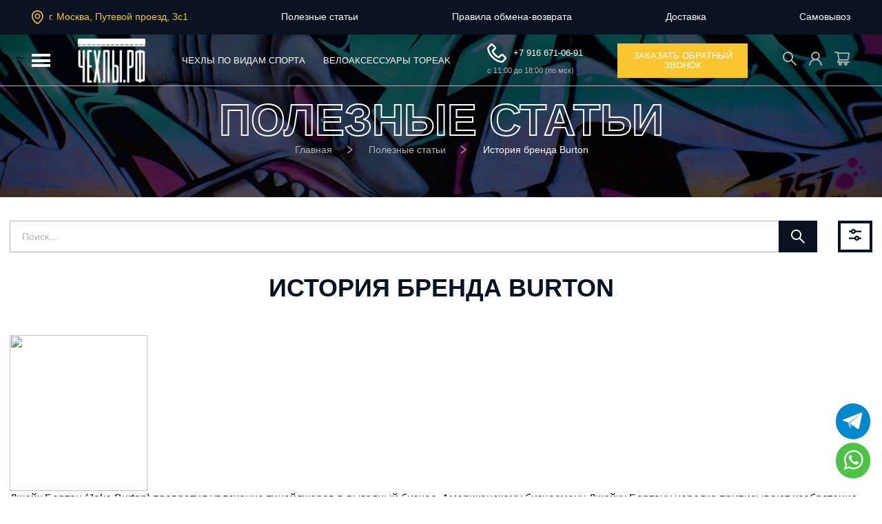

--- FILE ---
content_type: text/html; charset=UTF-8
request_url: https://xn--e1am3agx.xn--p1ai/post/istoriya_brenda_burton/
body_size: 133726
content:
<!DOCTYPE html>
<html xml:lang="ru" lang="ru">
<head>
<!-- Yandex.Metrika counter -->
<noscript><div><img src="https://mc.yandex.ru/watch/26260707" style="position:absolute; left:-9999px;" alt="" /></div></noscript>
<!-- End Yandex.Metrika counter -->
<!-- Global site tag (gtag.js) - Google Analytics -->
<!-- End Global site tag (gtag.js) - Google Analytics -->
	<title>Полезные статьи на Чехлы.рф - интернет магазин чехлов и рюкзаков</title>
	<meta http-equiv="X-UA-Compatible" content="IE=edge" />
	<meta name="viewport" content="width=device-width, user-scalable=no, initial-scale=1.0, maximum-scale=1.0, minimum-scale=1.0">
<meta name="yandex-verification" content="a63adfcfe0df9b11" />
<meta name="google-site-verification" content="rTilrHza5BtxkITNYBwZHXIDwNn5McCM6sWZJm84Caw" />
<meta name="google-site-verification" content="lObHhy-A96XpuXR6PhBHJ9IAguw5UDWlRACEwFZ8wXg" />
<meta name="yandex-verification" content="e31d48fd5e0e4182" />
	<meta http-equiv="X-UA-Compatible" content="ie=edge">
	<link rel="shortcut icon" type="image/x-icon" href="/favicon.ico" />
		<meta http-equiv="Content-Type" content="text/html; charset=UTF-8" />
<meta name="robots" content="index, follow" />
<meta name="keywords" content="чехол для велосипеда, чехол для penny, чехол для скейтов, боксы" />
<meta name="description" content="Магазин чехлов для велосипедов, лыж, коньков, сноубордов, самокатов, лонгбордов и велосумки. Огромный выбор цветов и моделей." />
<script type="text/javascript" data-skip-moving="true">(function(w, d, n) {var cl = "bx-core";var ht = d.documentElement;var htc = ht ? ht.className : undefined;if (htc === undefined || htc.indexOf(cl) !== -1){return;}var ua = n.userAgent;if (/(iPad;)|(iPhone;)/i.test(ua)){cl += " bx-ios";}else if (/Windows/i.test(ua)){cl += ' bx-win';}else if (/Macintosh/i.test(ua)){cl += " bx-mac";}else if (/Linux/i.test(ua) && !/Android/i.test(ua)){cl += " bx-linux";}else if (/Android/i.test(ua)){cl += " bx-android";}cl += (/(ipad|iphone|android|mobile|touch)/i.test(ua) ? " bx-touch" : " bx-no-touch");cl += w.devicePixelRatio && w.devicePixelRatio >= 2? " bx-retina": " bx-no-retina";var ieVersion = -1;if (/AppleWebKit/.test(ua)){cl += " bx-chrome";}else if (/Opera/.test(ua)){cl += " bx-opera";}else if (/Firefox/.test(ua)){cl += " bx-firefox";}ht.className = htc ? htc + " " + cl : cl;})(window, document, navigator);</script>


<link href="https://cdn.jsdelivr.net/npm/@fancyapps/ui/dist/fancybox.css" type="text/css"  rel="stylesheet" />
<link href="/local/templates/covers/components/bitrix/breadcrumb/.default/style.css?1636459316492" type="text/css"  rel="stylesheet" />
<link href="/local/templates/covers/components/bitrix/news/posts/bitrix/news.detail/.default/style.css?1636459316155" type="text/css"  rel="stylesheet" />
<link href="/local/templates/covers/css/style.css?1759139292295620" type="text/css"  data-template-style="true"  rel="stylesheet" />
<link href="/local/templates/covers/components/bitrix/search.title/head/style.css?16364593162611" type="text/css"  data-template-style="true"  rel="stylesheet" />
<link href="/local/templates/covers/components/bitrix/catalog.section.list/left_top_subsections/style.css?163904902210499" type="text/css"  data-template-style="true"  rel="stylesheet" />
<link href="/local/templates/covers/components/bitrix/system.auth.form/ajax/style.css?16364593162411" type="text/css"  data-template-style="true"  rel="stylesheet" />
<link href="/local/templates/covers/components/bitrix/eshop.socnet.links/footer/style.css?16378361351038" type="text/css"  data-template-style="true"  rel="stylesheet" />
<link href="/local/templates/covers/template_styles.css?16964186701066" type="text/css"  data-template-style="true"  rel="stylesheet" />







            
            <!-- Yandex.Metrika counter -->
            
            <!-- /Yandex.Metrika counter -->
                    
        
  	  <link rel="stylesheet" href="https://unpkg.com/swiper/swiper-bundle.min.css"/>
  <link rel="stylesheet" href="https://cdnjs.cloudflare.com/ajax/libs/noUiSlider/14.7.0/nouislider.min.css"/>
<noindex></noindex>
<!-- Google Tag Manager -->
<!-- End Google Tag Manager -->

<!-- Facebook Pixel Code -->
<noscript><img height="1" width="1" style="display:none"
src="https://www.facebook.com/tr?id=578495872325630&ev=PageVie.."
/></noscript>
<!-- End Facebook Pixel Code -->
<!-- VK Pixel Code-->
<!-- End VK Pixel Code -->

<!-- Google Tag Manager >
<!-- End Google Tag Manager -->

</head>
<body class="bx-theme-covers post-istoriya_brenda_burton">

<!-- Google Tag Manager (noscript) -->
<noscript><iframe src="https://www.googletagmanager.com/ns.html?id=GTM-PM6LVND"
height="0" width="0" style="display:none;visibility:hidden"></iframe></noscript>
<!-- End Google Tag Manager (noscript) -->

	<div id="panel"></div>
	<header>
    <section class="header__topMenu container color_02">
			<a href="https://yandex.ru/maps/-/CLsa4OLp" target="_blank">
    <svg width="17" height="20" viewBox="0 0 17 20" fill="none" xmlns="http://www.w3.org/2000/svg">
        <path d="M16.0602 4.99157C15.6371 4.01591 15.0271 3.13253 14.2645 2.39128C13.4995 1.64333 12.5976 1.04969 11.608 0.642769C10.5787 0.215755 9.48646 0 8.36049 0C7.23452 0 6.14226 0.215755 5.11293 0.640521C4.11732 1.0518 3.22508 1.64063 2.45646 2.38903C1.6944 3.1307 1.08443 4.01398 0.660748 4.98932C0.222497 6.00067 0 7.07495 0 8.18069C0 9.76739 0.379818 11.3473 1.12597 12.8711C1.72604 14.096 2.56433 15.2894 3.62063 16.4243C5.42533 18.3616 7.31768 19.546 7.85481 19.8629C8.00728 19.9529 8.18117 20.0003 8.35824 20C8.53354 20 8.7066 19.955 8.86167 19.8629C9.39881 19.546 11.2912 18.3616 13.0959 16.4243C14.1522 15.2916 14.9904 14.096 15.5905 12.8711C16.3412 11.3496 16.721 9.77188 16.721 8.18294C16.721 7.0772 16.4985 6.00292 16.0602 4.99157ZM8.36049 18.2762C6.87942 17.3345 1.61816 13.606 1.61816 8.18294C1.61816 6.43218 2.31711 4.78705 3.58692 3.54647C4.86122 2.30363 6.55579 1.61816 8.36049 1.61816C10.1652 1.61816 11.8598 2.30363 13.1341 3.54871C14.4039 4.78705 15.1028 6.43218 15.1028 8.18294C15.1028 13.606 9.84155 17.3345 8.36049 18.2762ZM8.36049 4.40499C6.17597 4.40499 4.40499 6.17597 4.40499 8.36049C4.40499 10.545 6.17597 12.316 8.36049 12.316C10.545 12.316 12.316 10.545 12.316 8.36049C12.316 6.17597 10.545 4.40499 8.36049 4.40499ZM10.1405 10.1405C9.907 10.3746 9.62956 10.5603 9.32408 10.6868C9.0186 10.8133 8.69113 10.8781 8.36049 10.8776C7.6885 10.8776 7.05697 10.6147 6.58051 10.1405C6.34638 9.907 6.16072 9.62955 6.03421 9.32408C5.9077 9.0186 5.84284 8.69113 5.84335 8.36049C5.84335 7.6885 6.1063 7.05697 6.58051 6.58051C7.05697 6.10406 7.6885 5.84335 8.36049 5.84335C9.03248 5.84335 9.66401 6.10406 10.1405 6.58051C10.6169 7.05697 10.8776 7.6885 10.8776 8.36049C10.8776 9.03247 10.6169 9.66401 10.1405 10.1405Z"/>
    </svg>
    <span>г. Москва, Путевой проезд, 3с1</span></a>						
	<a href="/post/" class="selected">Полезные статьи</a>
		<a href="/about/change/">Правила обмена-возврата</a>
		<a href="/about/delivery/?type=courier">Доставка</a>
		<a href="/about/delivery/">Самовывоз</a>
	    </section>
    <section class="header__topMenuTablet container color_02">
		<a href="tel:+79166710691">
    <svg width="20" height="20" viewBox="0 0 20 20" fill="none" xmlns="http://www.w3.org/2000/svg">
        <path d="M0.87245 3.1671L3.53462 0.507437C3.85958 0.182477 4.29452 0 4.75446 0C5.21441 0 5.64935 0.179978 5.97431 0.507437L8.84145 3.36958C9.16641 3.69454 9.34889 4.13198 9.34889 4.59193C9.34889 5.05437 9.16891 5.48681 8.84145 5.81427L6.60173 8.05649C7.11196 9.24531 7.84507 10.3255 8.76146 11.2386C9.67885 12.161 10.7512 12.8884 11.9411 13.4033L14.1808 11.1611C14.5057 10.8361 14.9407 10.6537 15.4006 10.6537C15.6275 10.6528 15.8522 10.6973 16.0617 10.7844C16.2712 10.8715 16.4611 10.9996 16.6205 11.1611L19.4901 14.0232C19.8151 14.3482 19.9976 14.7857 19.9976 15.2456C19.9976 15.708 19.8176 16.1405 19.4901 16.4679L16.8305 19.1276C16.2755 19.6825 15.5106 20 14.7257 20C14.5632 20 14.4058 19.9875 14.2458 19.96C10.9362 19.4151 7.6516 17.6528 4.99943 15.0031C2.34977 12.3485 0.589985 9.06387 0.0400524 5.75178C-0.117428 4.8119 0.197535 3.84452 0.87245 3.1671ZM1.81233 5.45432C2.29977 8.40145 3.88457 11.3411 6.27178 13.7283C8.65898 16.1155 11.5961 17.7003 14.5432 18.1877C14.9132 18.2502 15.2931 18.1252 15.5631 17.8578L18.1753 15.2456L15.4056 12.4734L12.411 15.4731L12.3885 15.4956L11.8486 15.2956C10.2115 14.6937 8.72481 13.743 7.49164 12.5094C6.25848 11.2758 5.30831 9.78881 4.70697 8.15148L4.507 7.61155L7.52662 4.59443L4.75696 1.82227L2.14479 4.43445C1.87482 4.70441 1.74984 5.08436 1.81233 5.45432Z"
              fill="white"/>
    </svg>
    +7 916 671-06-91
</a>    	<button class="openQuest">заказать обратный звонок</button>
		<p>
	 с 11:00 до 18:00 (по мск)<br>
</p>
<!--<div style="text-align: center;
    background: rgba(255, 255, 255, 0.4);
    margin-right: 30px;
    margin-top: 5px;
    border-radius: 10px;">
  <a class="fancybox_form" href="/1delivery/fancy/prazdniki.php" style="text-decoration:none; color:#fecc00; font-weight:bold;padding:5px;text-align:center;">
  График работы в новогодние праздники
  </a>							
</div>
-->    </section>

								    <section class="header__bottomMenu container transparentHeader">
        <div class="header__burger" id="headerBurgerOpen">
            <span></span>
        </div>
        <a href="/" class="header__logo">
				<img class="header__logoBlack" src="/local/templates/covers/img/logo.png" alt="logo">
<img class="header__logoWhite" src="/local/templates/covers/img/logo_white.png" alt="logo">
        </a>
        <nav>
				
	<a href="/catalog/covers_all/">Чехлы по видам спорта</a>
		<a href="/catalog/topeak_all/">Велоаксессуары ToPeak</a>
	        </nav>
				<div class="header__phone_wrapper">
				<a class="header__phone" href="tel:+79166710691">
<svg width="28" height="28" viewBox="0 0 28 28" fill="none" xmlns="http://www.w3.org/2000/svg">
<path d="M1.22143 4.43395L4.94846 0.710411C5.40341 0.255468 6.01233 0 6.65625 0C7.30017 0 7.90909 0.251969 8.36403 0.710411L12.378 4.71741C12.833 5.17235 13.0884 5.78478 13.0884 6.4287C13.0884 7.07612 12.8365 7.68154 12.378 8.13998L9.24242 11.2791C9.95674 12.9434 10.9831 14.4556 12.266 15.734C13.5504 17.0254 15.0517 18.0437 16.7175 18.7647L19.8531 15.6255C20.308 15.1706 20.917 14.9151 21.5609 14.9151C21.8785 14.914 22.1931 14.9762 22.4864 15.0982C22.7796 15.2202 23.0456 15.3995 23.2687 15.6255L27.2862 19.6325C27.7411 20.0875 27.9966 20.6999 27.9966 21.3438C27.9966 21.9913 27.7446 22.5967 27.2862 23.0551L23.5626 26.7787C22.7857 27.5556 21.7149 28 20.616 28C20.3885 28 20.1681 27.9825 19.9441 27.944C15.3107 27.1811 10.7122 24.7139 6.99921 21.0044C3.28967 17.2878 0.825977 12.6894 0.0560722 8.05249C-0.1644 6.73666 0.276546 5.38233 1.22143 4.43395ZM2.53726 7.63605C3.21968 11.762 5.4384 15.8775 8.78049 19.2196C12.1226 22.5617 16.2346 24.7804 20.3605 25.4628C20.8785 25.5503 21.4104 25.3753 21.7884 25.0009L25.4454 21.3438L21.5679 17.4628L17.3754 21.6623L17.3439 21.6938L16.588 21.4138C14.296 20.5711 12.2147 19.2402 10.4883 17.5131C8.76188 15.7861 7.43163 13.7043 6.58976 11.4121L6.30979 10.6562L10.5373 6.4322L6.65975 2.55118L3.0027 6.20822C2.62475 6.58618 2.44977 7.11811 2.53726 7.63605Z"></path>
</svg>
+7 916 671-06-91
</a>				<p>
	 с 11:00 до 18:00 (по мск)<br>
</p>
<!--<div style="text-align: center;
    background: rgba(255, 255, 255, 0.4);
    margin-right: 30px;
    margin-top: 5px;
    border-radius: 10px;">
  <a class="fancybox_form" href="/1delivery/fancy/prazdniki.php" style="text-decoration:none; color:#fecc00; font-weight:bold;padding:5px;text-align:center;">
  График работы в новогодние праздники
  </a>							
</div>
-->		    </div>
        <button class="openQuest">заказать обратный звонок</button>
        <div class="header__icons">
          <a class="header__iconsSerach" href="javascript:void(0);">
              <svg width="21" height="20" viewBox="0 0 21 20" fill="none" xmlns="http://www.w3.org/2000/svg">
                  <path d="M20.9365 18.5624L14.444 12.0699C15.4515 10.7675 15.9965 9.17496 15.9965 7.49997C15.9965 5.49498 15.214 3.61498 13.799 2.19749C12.384 0.779996 10.499 0 8.49655 0C6.49406 0 4.60907 0.782496 3.19407 2.19749C1.77658 3.61248 0.996582 5.49498 0.996582 7.49997C0.996582 9.50246 1.77908 11.3875 3.19407 12.8024C4.60907 14.2199 6.49156 14.9999 8.49655 14.9999C10.1715 14.9999 11.7615 14.4549 13.064 13.4499L19.5565 19.9399C19.5755 19.959 19.5981 19.9741 19.623 19.9844C19.6479 19.9947 19.6746 20 19.7015 20C19.7284 20 19.7551 19.9947 19.78 19.9844C19.8049 19.9741 19.8275 19.959 19.8465 19.9399L20.9365 18.8524C20.9555 18.8334 20.9707 18.8108 20.981 18.7859C20.9913 18.761 20.9966 18.7344 20.9966 18.7074C20.9966 18.6805 20.9913 18.6538 20.981 18.6289C20.9707 18.6041 20.9555 18.5815 20.9365 18.5624ZM12.4565 11.46C11.3965 12.5174 9.99154 13.0999 8.49655 13.0999C7.00156 13.0999 5.59656 12.5174 4.53657 11.46C3.47907 10.4 2.89657 8.99496 2.89657 7.49997C2.89657 6.00497 3.47907 4.59748 4.53657 3.53998C5.59656 2.48249 7.00156 1.89999 8.49655 1.89999C9.99154 1.89999 11.399 2.47999 12.4565 3.53998C13.514 4.59998 14.0965 6.00497 14.0965 7.49997C14.0965 8.99496 13.514 10.4025 12.4565 11.46Z"/>
              </svg>
          </a>
					<div class="header__search">
							<div id="title-search">
	<form action="/search/index.php">
		<div class="search-form__inner">
		<input id="title-search-input" type="text" name="q" value="" size="40" maxlength="50" autocomplete="off" />
		<input name="s" type="submit" value="" />
		</div>
	</form>
	</div>
					</div>
										<a class="header__iconsPersonal" id="openPersonalPopup">
              <svg width="20" height="20" viewBox="0 0 20 20" fill="none" xmlns="http://www.w3.org/2000/svg">
                  <path d="M19.1499 16.3216C18.6759 15.1989 17.9881 14.1792 17.1248 13.3191C16.2641 12.4566 15.2445 11.7689 14.1223 11.294C14.1122 11.2889 14.1022 11.2864 14.0921 11.2814C15.6574 10.1508 16.675 8.30904 16.675 6.23116C16.675 2.78894 13.8861 0 10.4439 0C7.00167 0 4.21273 2.78894 4.21273 6.23116C4.21273 8.30904 5.23031 10.1508 6.79564 11.2839C6.78559 11.2889 6.77554 11.2915 6.76549 11.2965C5.63986 11.7714 4.62981 12.4523 3.76298 13.3216C2.90044 14.1823 2.21274 15.2019 1.73785 16.3241C1.27132 17.4227 1.01972 18.6006 0.996645 19.794C0.995974 19.8208 1.00068 19.8475 1.01048 19.8724C1.02028 19.8974 1.03498 19.9202 1.05371 19.9394C1.07244 19.9586 1.09483 19.9738 1.11955 19.9842C1.14427 19.9946 1.17083 20 1.19765 20H2.70519C2.81574 20 2.90368 19.9121 2.90619 19.804C2.95644 17.8643 3.73534 16.0477 5.11222 14.6709C6.53685 13.2462 8.42881 12.4623 10.4439 12.4623C12.459 12.4623 14.3509 13.2462 15.7755 14.6709C17.1524 16.0477 17.9313 17.8643 17.9816 19.804C17.9841 19.9146 18.072 20 18.1826 20H19.6901C19.7169 20 19.7435 19.9946 19.7682 19.9842C19.7929 19.9738 19.8153 19.9586 19.8341 19.9394C19.8528 19.9202 19.8675 19.8974 19.8773 19.8724C19.8871 19.8475 19.8918 19.8208 19.8911 19.794C19.866 18.593 19.6172 17.4246 19.1499 16.3216ZM10.4439 10.5528C9.29062 10.5528 8.20519 10.103 7.3886 9.28643C6.57202 8.46985 6.12227 7.38442 6.12227 6.23116C6.12227 5.07789 6.57202 3.99246 7.3886 3.17588C8.20519 2.3593 9.29062 1.90955 10.4439 1.90955C11.5971 1.90955 12.6826 2.3593 13.4992 3.17588C14.3157 3.99246 14.7655 5.07789 14.7655 6.23116C14.7655 7.38442 14.3157 8.46985 13.4992 9.28643C12.6826 10.103 11.5971 10.5528 10.4439 10.5528Z"/>
              </svg>
				            </a>
            <a href="/personal/cart/" class="header__basket-link" onclick="ym(26260707,'reachGoal','TOCART'); return true;">
                <svg width="24" height="20" viewBox="0 0 24 20" fill="none" xmlns="http://www.w3.org/2000/svg">
                    <path d="M22.2547 14.1788H7.49084L8.23213 12.6689L20.549 12.6466C20.9655 12.6466 21.3225 12.3491 21.3969 11.9375L23.1026 2.38998C23.1472 2.13958 23.0803 1.88174 22.9166 1.68588C22.8358 1.58949 22.7349 1.51184 22.621 1.45833C22.5071 1.40482 22.383 1.37671 22.2572 1.37598L6.5884 1.32391L6.45452 0.694186C6.37023 0.29255 6.00826 0 5.5967 0H1.76628C1.53417 0 1.31157 0.0922051 1.14744 0.256331C0.983318 0.420458 0.891113 0.643061 0.891113 0.875171C0.891113 1.10728 0.983318 1.32988 1.14744 1.49401C1.31157 1.65814 1.53417 1.75034 1.76628 1.75034H4.88764L5.47274 4.53204L6.91318 11.5061L5.05871 14.5333C4.9624 14.6633 4.9044 14.8176 4.89125 14.9788C4.87811 15.1401 4.91035 15.3018 4.98433 15.4456C5.13309 15.7407 5.43307 15.9266 5.76529 15.9266H7.32225C6.99033 16.3675 6.81104 16.9045 6.81153 17.4563C6.81153 18.8596 7.95198 20 9.35522 20C10.7585 20 11.8989 18.8596 11.8989 17.4563C11.8989 16.9034 11.7155 16.3654 11.3882 15.9266H15.3822C15.0503 16.3675 14.871 16.9045 14.8715 17.4563C14.8715 18.8596 16.012 20 17.4152 20C18.8185 20 19.9589 18.8596 19.9589 17.4563C19.9589 16.9034 19.7755 16.3654 19.4482 15.9266H22.2572C22.7381 15.9266 23.1323 15.5349 23.1323 15.0514C23.1309 14.8196 23.0378 14.5977 22.8734 14.4342C22.709 14.2707 22.4866 14.1789 22.2547 14.1788ZM6.95285 3.04946L21.2283 3.09657L19.83 10.926L8.61641 10.9458L6.95285 3.04946ZM9.35522 18.2397C8.92384 18.2397 8.57179 17.8877 8.57179 17.4563C8.57179 17.0249 8.92384 16.6729 9.35522 16.6729C9.78661 16.6729 10.1387 17.0249 10.1387 17.4563C10.1387 17.6641 10.0561 17.8634 9.9092 18.0103C9.76228 18.1572 9.56301 18.2397 9.35522 18.2397ZM17.4152 18.2397C16.9838 18.2397 16.6318 17.8877 16.6318 17.4563C16.6318 17.0249 16.9838 16.6729 17.4152 16.6729C17.8466 16.6729 18.1987 17.0249 18.1987 17.4563C18.1987 17.6641 18.1161 17.8634 17.9692 18.0103C17.8223 18.1572 17.623 18.2397 17.4152 18.2397Z"/>
                </svg>
																<span class="basket-count"></span>
            </a>
        </div>
    </section>
    <section class="leftMenu" id="leftMenu">
			<div class="leftMenu__main_back"></div>
        <div class="leftMenu__main">
            <img class="leftMenu__logo" src="/local/templates/covers/html/pages/img/logo.png" alt="logo">
            <svg class="leftMenu__close" width="20" height="20" viewBox="0 0 20 20" fill="none"
                 xmlns="http://www.w3.org/2000/svg">
                <path d="M11.6487 10L19.9397 0.401841C20.0787 0.242331 19.9618 0 19.7471 0H17.2266C17.0782 0 16.936 0.0644171 16.8381 0.174847L10 8.09202L3.16189 0.174847C3.06714 0.0644171 2.92501 0 2.7734 0H0.252932C0.0381549 0 -0.078709 0.242331 0.0602641 0.401841L8.35127 10L0.0602641 19.5982C0.0291329 19.6337 0.00916097 19.6772 0.00271882 19.7234C-0.00372332 19.7697 0.00363488 19.8168 0.0239206 19.8591C0.0442063 19.9014 0.0765674 19.9372 0.117161 19.9621C0.157755 19.9871 0.204876 20.0003 0.252932 20H2.7734C2.92185 20 3.06398 19.9356 3.16189 19.8252L10 11.908L16.8381 19.8252C16.9329 19.9356 17.075 20 17.2266 20H19.7471C19.9618 20 20.0787 19.7577 19.9397 19.5982L11.6487 10Z"
                      fill="#081221"/>
            </svg>
						<form action="/search/">
            <label class="leftMenu__searchInput" for="searchInput">
                <input type="text" id="searchInput" name="q">
								<span class="leftMenu__searchInput_btn">
                <svg viewBox="0 0 20 20" fill="none" xmlns="http://www.w3.org/2000/svg">
                    <path d="M19.9399 18.5624L13.4474 12.0699C14.4549 10.7675 14.9999 9.17496 14.9999 7.49997C14.9999 5.49498 14.2174 3.61498 12.8024 2.19749C11.3875 0.779996 9.50246 0 7.49997 0C5.49748 0 3.61248 0.782496 2.19749 2.19749C0.779996 3.61248 0 5.49498 0 7.49997C0 9.50246 0.782496 11.3875 2.19749 12.8024C3.61248 14.2199 5.49498 14.9999 7.49997 14.9999C9.17496 14.9999 10.765 14.4549 12.0674 13.4499L18.5599 19.9399C18.579 19.959 18.6016 19.9741 18.6264 19.9844C18.6513 19.9947 18.678 20 18.7049 20C18.7318 20 18.7585 19.9947 18.7834 19.9844C18.8083 19.9741 18.8309 19.959 18.8499 19.9399L19.9399 18.8524C19.959 18.8334 19.9741 18.8108 19.9844 18.7859C19.9947 18.761 20 18.7344 20 18.7074C20 18.6805 19.9947 18.6538 19.9844 18.6289C19.9741 18.6041 19.959 18.5815 19.9399 18.5624ZM11.46 11.46C10.4 12.5174 8.99496 13.0999 7.49997 13.0999C6.00497 13.0999 4.59998 12.5174 3.53998 11.46C2.48249 10.4 1.89999 8.99496 1.89999 7.49997C1.89999 6.00497 2.48249 4.59748 3.53998 3.53998C4.59998 2.48249 6.00497 1.89999 7.49997 1.89999C8.99496 1.89999 10.4025 2.47999 11.46 3.53998C12.5174 4.59998 13.0999 6.00497 13.0999 7.49997C13.0999 8.99496 12.5174 10.4025 11.46 11.46Z"
                          fill="#081221"/>
                </svg>
							</span>
            </label>
					</form>

			<h2 class="leftMenu__openDetail" data-purpose="covers_all">Чехлы по видам спорта</h2>
			<h2 class="leftMenu__openDetail" data-purpose="topeak_all">Велоаксессуары ToPeak</h2>
		<!--
			<h2 class="leftMenu__openDetail" data-purpose="po_vidam">По видам спорта</h2>
            <h2 class="leftMenu__openDetail" data-purpose="zashita">Защита</h2>
            <h2 class="leftMenu__openDetail" data-purpose="veloakk">Велоаксессуары</h2>
            <h2 class="leftMenu__openDetail" data-purpose="hranenie">Хранение</h2>
		-->
            <ul class="leftMenu__listLinks">
							
	<li><a href="/about/delivery/">Доставка</a></li>
		<li><a href="/contacts/">Контакты</a></li>
		<li><a href="/post/" class="selected">Полезные статьи</a></li>
		<li><a href="/about/offer-agreement/">Публичная оферта</a></li>
		<li><a href="/about/change/">Правила обмена-возврата</a></li>
		<li><a href="/about/privacy-policy/">Политика конфиденциальности</a></li>
	            </ul>
            <div class="leftMenu__contacts">
							<a href="tel:+79166710691">
  <svg width="20" height="20" viewBox="0 0 20 20" xmlns="http://www.w3.org/2000/svg">
      <path d="M0.87245 3.1671L3.53462 0.507437C3.85958 0.182477 4.29452 0 4.75446 0C5.21441 0 5.64935 0.179978 5.97431 0.507437L8.84145 3.36958C9.16641 3.69454 9.34889 4.13198 9.34889 4.59193C9.34889 5.05437 9.16891 5.48681 8.84145 5.81427L6.60173 8.05649C7.11196 9.24531 7.84507 10.3255 8.76146 11.2386C9.67885 12.161 10.7512 12.8884 11.9411 13.4033L14.1808 11.1611C14.5057 10.8361 14.9407 10.6537 15.4006 10.6537C15.6275 10.6528 15.8522 10.6973 16.0617 10.7844C16.2712 10.8715 16.4611 10.9996 16.6205 11.1611L19.4901 14.0232C19.8151 14.3482 19.9976 14.7857 19.9976 15.2456C19.9976 15.708 19.8176 16.1405 19.4901 16.4679L16.8305 19.1276C16.2755 19.6825 15.5106 20 14.7257 20C14.5632 20 14.4058 19.9875 14.2458 19.96C10.9362 19.4151 7.6516 17.6528 4.99943 15.0031C2.34977 12.3485 0.589985 9.06387 0.0400524 5.75178C-0.117428 4.8119 0.197535 3.84452 0.87245 3.1671ZM1.81233 5.45432C2.29977 8.40145 3.88457 11.3411 6.27178 13.7283C8.65898 16.1155 11.5961 17.7003 14.5432 18.1877C14.9132 18.2502 15.2931 18.1252 15.5631 17.8578L18.1753 15.2456L15.4056 12.4734L12.411 15.4731L12.3885 15.4956L11.8486 15.2956C10.2115 14.6937 8.72481 13.743 7.49164 12.5094C6.25848 11.2758 5.30831 9.78881 4.70697 8.15148L4.507 7.61155L7.52662 4.59443L4.75696 1.82227L2.14479 4.43445C1.87482 4.70441 1.74984 5.08436 1.81233 5.45432Z"/>
  </svg>
    +7 916 671-06-91
</a>
<p>с 12:00 до 18:00 (по мск)</p>              <button class="openCallBack">заказать обратный звонок</button>
            </div>
        </div>
        <div class="leftMenu__detail">
            <img class="leftMenu__logo" src="/local/templates/covers/html/pages/img/logo.png" alt="logo">
            <svg class="leftMenu__close" width="20" height="20" viewBox="0 0 20 20" fill="none"
                 xmlns="http://www.w3.org/2000/svg">
                <path d="M11.6487 10L19.9397 0.401841C20.0787 0.242331 19.9618 0 19.7471 0H17.2266C17.0782 0 16.936 0.0644171 16.8381 0.174847L10 8.09202L3.16189 0.174847C3.06714 0.0644171 2.92501 0 2.7734 0H0.252932C0.0381549 0 -0.078709 0.242331 0.0602641 0.401841L8.35127 10L0.0602641 19.5982C0.0291329 19.6337 0.00916097 19.6772 0.00271882 19.7234C-0.00372332 19.7697 0.00363488 19.8168 0.0239206 19.8591C0.0442063 19.9014 0.0765674 19.9372 0.117161 19.9621C0.157755 19.9871 0.204876 20.0003 0.252932 20H2.7734C2.92185 20 3.06398 19.9356 3.16189 19.8252L10 11.908L16.8381 19.8252C16.9329 19.9356 17.075 20 17.2266 20H19.7471C19.9618 20 20.0787 19.7577 19.9397 19.5982L11.6487 10Z"
                      fill="#081221"/>
            </svg>
            <label class="leftMenu__searchInput" for="searchInput1">
                <input type="text" id="searchInput1" name="q">
								<span class="leftMenu__searchInput_btn">
                <svg viewBox="0 0 20 20" fill="none" xmlns="http://www.w3.org/2000/svg">
                    <path d="M19.9399 18.5624L13.4474 12.0699C14.4549 10.7675 14.9999 9.17496 14.9999 7.49997C14.9999 5.49498 14.2174 3.61498 12.8024 2.19749C11.3875 0.779996 9.50246 0 7.49997 0C5.49748 0 3.61248 0.782496 2.19749 2.19749C0.779996 3.61248 0 5.49498 0 7.49997C0 9.50246 0.782496 11.3875 2.19749 12.8024C3.61248 14.2199 5.49498 14.9999 7.49997 14.9999C9.17496 14.9999 10.765 14.4549 12.0674 13.4499L18.5599 19.9399C18.579 19.959 18.6016 19.9741 18.6264 19.9844C18.6513 19.9947 18.678 20 18.7049 20C18.7318 20 18.7585 19.9947 18.7834 19.9844C18.8083 19.9741 18.8309 19.959 18.8499 19.9399L19.9399 18.8524C19.959 18.8334 19.9741 18.8108 19.9844 18.7859C19.9947 18.761 20 18.7344 20 18.7074C20 18.6805 19.9947 18.6538 19.9844 18.6289C19.9741 18.6041 19.959 18.5815 19.9399 18.5624ZM11.46 11.46C10.4 12.5174 8.99496 13.0999 7.49997 13.0999C6.00497 13.0999 4.59998 12.5174 3.53998 11.46C2.48249 10.4 1.89999 8.99496 1.89999 7.49997C1.89999 6.00497 2.48249 4.59748 3.53998 3.53998C4.59998 2.48249 6.00497 1.89999 7.49997 1.89999C8.99496 1.89999 10.4025 2.47999 11.46 3.53998C12.5174 4.59998 13.0999 6.00497 13.0999 7.49997C13.0999 8.99496 12.5174 10.4025 11.46 11.46Z"
                          fill="#081221"/>
                </svg>
							</span>
            </label>

<div class="leftMenu__detailWrapper" data-purp="covers_all">
            <h2 class="leftMenu__detailClose">
							<svg width="31" height="16" viewBox="0 0 31 16" fill="none" xmlns="http://www.w3.org/2000/svg">
							<path d="M30.7071 8.70711C31.0976 8.31658 31.0976 7.68342 30.7071 7.29289L24.3431
							  0.928932C23.9526 0.538408 23.3195 0.538408 22.9289 0.928932C22.5384 1.31946 22.5384
							  1.95262 22.9289 2.34315L28.5858 8L22.9289 13.6569C22.5384 14.0474 22.5384 14.6805
							  22.9289 15.0711C23.3195 15.4616 23.9526 15.4616 24.3431 15.0711L30.7071 8.70711ZM0
							  9H30V7H0V9Z"/>
							</svg>
                Чехлы по видам спорта
            </h2>
						<div class="left_top_catalog__menu"><ul class="left_top_catalog_menu_ul">
	<li id="bx_1847241719_1194" class="is_parent list_1">
					<a href="/catalog/gl_sb_all/">Горные лыжи, сноуборды</a><span class="is_parentArrow">
					<svg width="20" height="16" viewBox="0 0 31 16" fill="none" xmlns="http://www.w3.org/2000/svg">
					<path d="M30.7071 8.70711C31.0976 8.31658 31.0976 7.68342 30.7071 7.29289L24.3431
						0.928932C23.9526 0.538408 23.3195 0.538408 22.9289 0.928932C22.5384 1.31946 22.5384
						1.95262 22.9289 2.34315L28.5858 8L22.9289 13.6569C22.5384 14.0474 22.5384 14.6805
						22.9289 15.0711C23.3195 15.4616 23.9526 15.4616 24.3431 15.0711L30.7071 8.70711ZM0
						9H30V7H0V9Z"></path>
					</svg>
				</span>
		<ul class="sub_list_2">							<span class='sub_list_title'>
							<span class='sub_list_title_icon'><svg width="31" height="16" viewBox="0 0 31 16" fill="none" xmlns="http://www.w3.org/2000/svg">
							<path d="M30.7071 8.70711C31.0976 8.31658 31.0976 7.68342 30.7071 7.29289L24.3431
							  0.928932C23.9526 0.538408 23.3195 0.538408 22.9289 0.928932C22.5384 1.31946 22.5384
							  1.95262 22.9289 2.34315L28.5858 8L22.9289 13.6569C22.5384 14.0474 22.5384 14.6805
							  22.9289 15.0711C23.3195 15.4616 23.9526 15.4616 24.3431 15.0711L30.7071 8.70711ZM0
							  9H30V7H0V9Z"></path>
							</svg></span>
							<span class='sub_list_title_text'>Горные лыжи, сноуборды</span></span>
						
		<li id="bx_1847241719_1199" >
					<a href="/catalog/gl_sb_wheel/">С колёсами</a></li>
		<li id="bx_1847241719_1200" >
					<a href="/catalog/gl_sb_nowheel/">Без колёс</a></li>
		<li id="bx_1847241719_1201" >
					<a href="/catalog/gl_strap/">Ремни для лыж</a></li>
		</ul>
	</li>
	<li id="bx_1847241719_1195" >
					<a href="/catalog/bicycle_covs/">Велосипеды</a></li>
	<li id="bx_1847241719_1196" >
					<a href="/catalog/bl_covs/">Беговые лыжи</a></li>
	<li id="bx_1847241719_1197" >
					<a href="/catalog/skate_covs/">Скейты, лонгборды</a></li>
	<li id="bx_1847241719_1198" >
					<a href="/catalog/samo_covs/">Самокаты</a></li>
</ul>
<div style="clear: both;"></div></div>
</div>

<div class="leftMenu__detailWrapper" data-purp="topeak_all">
            <h2 class="leftMenu__detailClose">
							<svg width="31" height="16" viewBox="0 0 31 16" fill="none" xmlns="http://www.w3.org/2000/svg">
							<path d="M30.7071 8.70711C31.0976 8.31658 31.0976 7.68342 30.7071 7.29289L24.3431
							  0.928932C23.9526 0.538408 23.3195 0.538408 22.9289 0.928932C22.5384 1.31946 22.5384
							  1.95262 22.9289 2.34315L28.5858 8L22.9289 13.6569C22.5384 14.0474 22.5384 14.6805
							  22.9289 15.0711C23.3195 15.4616 23.9526 15.4616 24.3431 15.0711L30.7071 8.70711ZM0
							  9H30V7H0V9Z"/>
							</svg>
                Велоаксессуары ToPeak
            </h2>
						<div class="left_top_catalog__menu"><ul class="left_top_catalog_menu_ul">
	<li id="bx_4145281613_1202" class="is_parent list_1">
					<a href="/catalog/topeak_bags/">Велосумки</a><span class="is_parentArrow">
					<svg width="20" height="16" viewBox="0 0 31 16" fill="none" xmlns="http://www.w3.org/2000/svg">
					<path d="M30.7071 8.70711C31.0976 8.31658 31.0976 7.68342 30.7071 7.29289L24.3431
						0.928932C23.9526 0.538408 23.3195 0.538408 22.9289 0.928932C22.5384 1.31946 22.5384
						1.95262 22.9289 2.34315L28.5858 8L22.9289 13.6569C22.5384 14.0474 22.5384 14.6805
						22.9289 15.0711C23.3195 15.4616 23.9526 15.4616 24.3431 15.0711L30.7071 8.70711ZM0
						9H30V7H0V9Z"></path>
					</svg>
				</span>
		<ul class="sub_list_2">							<span class='sub_list_title'>
							<span class='sub_list_title_icon'><svg width="31" height="16" viewBox="0 0 31 16" fill="none" xmlns="http://www.w3.org/2000/svg">
							<path d="M30.7071 8.70711C31.0976 8.31658 31.0976 7.68342 30.7071 7.29289L24.3431
							  0.928932C23.9526 0.538408 23.3195 0.538408 22.9289 0.928932C22.5384 1.31946 22.5384
							  1.95262 22.9289 2.34315L28.5858 8L22.9289 13.6569C22.5384 14.0474 22.5384 14.6805
							  22.9289 15.0711C23.3195 15.4616 23.9526 15.4616 24.3431 15.0711L30.7071 8.70711ZM0
							  9H30V7H0V9Z"></path>
							</svg></span>
							<span class='sub_list_title_text'>Велосумки</span></span>
						
		<li id="bx_4145281613_1208" >
					<a href="/catalog/topeak_bags_rack/">На багажник</a></li>
		<li id="bx_4145281613_1209" >
					<a href="/catalog/topeak_bags_frame/">На раму</a></li>
		<li id="bx_4145281613_1210" >
					<a href="/catalog/topeak_bags_handle/">На руль</a></li>
		<li id="bx_4145281613_1211" >
					<a href="/catalog/topeak_bags_saddle/">Под седло</a></li>
		</ul>
	</li>
	<li id="bx_4145281613_1203" >
					<a href="/catalog/topeak_racks/">Багажники, корзины</a></li>
	<li id="bx_4145281613_1204" >
					<a href="/catalog/topeak_tools/">Инструменты</a></li>
	<li id="bx_4145281613_1205" >
					<a href="/catalog/topeak_stands/">Стойки, кронштейны</a></li>
	<li id="bx_4145281613_1206" >
					<a href="/catalog/topeak_pumps/">Насосы</a></li>
	<li id="bx_4145281613_1207" >
					<a href="/catalog/topeak_addons/">Навесное оборудование</a></li>
</ul>
<div style="clear: both;"></div></div>
</div>
<!--
	<div class="leftMenu__detailWrapper" data-purp="po_vidam">
            <h2 class="leftMenu__detailClose">
							<svg width="31" height="16" viewBox="0 0 31 16" fill="none" xmlns="http://www.w3.org/2000/svg">
							<path d="M30.7071 8.70711C31.0976 8.31658 31.0976 7.68342 30.7071 7.29289L24.3431
							  0.928932C23.9526 0.538408 23.3195 0.538408 22.9289 0.928932C22.5384 1.31946 22.5384
							  1.95262 22.9289 2.34315L28.5858 8L22.9289 13.6569C22.5384 14.0474 22.5384 14.6805
							  22.9289 15.0711C23.3195 15.4616 23.9526 15.4616 24.3431 15.0711L30.7071 8.70711ZM0
							  9H30V7H0V9Z"/>
							</svg>
                По видам спорта
            </h2>
						<div class="left_top_catalog__menu"></div>
</div>
-->
<!--
<div class="leftMenu__detailWrapper" data-purp="zashita">
					<h2 class="leftMenu__detailClose">
						<svg width="31" height="16" viewBox="0 0 31 16" fill="none" xmlns="http://www.w3.org/2000/svg">
						<path d="M30.7071 8.70711C31.0976 8.31658 31.0976 7.68342 30.7071 7.29289L24.3431
							0.928932C23.9526 0.538408 23.3195 0.538408 22.9289 0.928932C22.5384 1.31946 22.5384
							1.95262 22.9289 2.34315L28.5858 8L22.9289 13.6569C22.5384 14.0474 22.5384 14.6805
							22.9289 15.0711C23.3195 15.4616 23.9526 15.4616 24.3431 15.0711L30.7071 8.70711ZM0
							9H30V7H0V9Z"/>
						</svg>
							Защита
					</h2>
					<div class="left_top_catalog__menu"></div>
</div>
-->
<!--
<div class="leftMenu__detailWrapper" data-purp="veloakk">
					<h2 class="leftMenu__detailClose">
						<svg width="31" height="16" viewBox="0 0 31 16" fill="none" xmlns="http://www.w3.org/2000/svg">
						<path d="M30.7071 8.70711C31.0976 8.31658 31.0976 7.68342 30.7071 7.29289L24.3431
							0.928932C23.9526 0.538408 23.3195 0.538408 22.9289 0.928932C22.5384 1.31946 22.5384
							1.95262 22.9289 2.34315L28.5858 8L22.9289 13.6569C22.5384 14.0474 22.5384 14.6805
							22.9289 15.0711C23.3195 15.4616 23.9526 15.4616 24.3431 15.0711L30.7071 8.70711ZM0
							9H30V7H0V9Z"/>
						</svg>
							Велоаксессуары
					</h2>
					<div class="left_top_catalog__menu"></div>
</div>
-->
<!--
<div class="leftMenu__detailWrapper" data-purp="hranenie">
					<h2 class="leftMenu__detailClose">
						<svg width="31" height="16" viewBox="0 0 31 16" fill="none" xmlns="http://www.w3.org/2000/svg">
						<path d="M30.7071 8.70711C31.0976 8.31658 31.0976 7.68342 30.7071 7.29289L24.3431
							0.928932C23.9526 0.538408 23.3195 0.538408 22.9289 0.928932C22.5384 1.31946 22.5384
							1.95262 22.9289 2.34315L28.5858 8L22.9289 13.6569C22.5384 14.0474 22.5384 14.6805
							22.9289 15.0711C23.3195 15.4616 23.9526 15.4616 24.3431 15.0711L30.7071 8.70711ZM0
							9H30V7H0V9Z"/>
						</svg>
							Хранение
					</h2>
					<div class="left_top_catalog__menu"></div>
</div>
-->
            <ul class="leftMenu__listLinks">
							
	<li><a href="/about/delivery/">Доставка</a></li>
		<li><a href="/contacts/">Контакты</a></li>
		<li><a href="/post/" class="selected">Полезные статьи</a></li>
		<li><a href="/about/offer-agreement/">Публичная оферта</a></li>
		<li><a href="/about/change/">Правила обмена-возврата</a></li>
		<li><a href="/about/privacy-policy/">Политика конфиденциальности</a></li>
	            </ul>

            <div class="leftMenu__contacts">
							<a href="tel:+79166710691">
  <svg width="20" height="20" viewBox="0 0 20 20" xmlns="http://www.w3.org/2000/svg">
      <path d="M0.87245 3.1671L3.53462 0.507437C3.85958 0.182477 4.29452 0 4.75446 0C5.21441 0 5.64935 0.179978 5.97431 0.507437L8.84145 3.36958C9.16641 3.69454 9.34889 4.13198 9.34889 4.59193C9.34889 5.05437 9.16891 5.48681 8.84145 5.81427L6.60173 8.05649C7.11196 9.24531 7.84507 10.3255 8.76146 11.2386C9.67885 12.161 10.7512 12.8884 11.9411 13.4033L14.1808 11.1611C14.5057 10.8361 14.9407 10.6537 15.4006 10.6537C15.6275 10.6528 15.8522 10.6973 16.0617 10.7844C16.2712 10.8715 16.4611 10.9996 16.6205 11.1611L19.4901 14.0232C19.8151 14.3482 19.9976 14.7857 19.9976 15.2456C19.9976 15.708 19.8176 16.1405 19.4901 16.4679L16.8305 19.1276C16.2755 19.6825 15.5106 20 14.7257 20C14.5632 20 14.4058 19.9875 14.2458 19.96C10.9362 19.4151 7.6516 17.6528 4.99943 15.0031C2.34977 12.3485 0.589985 9.06387 0.0400524 5.75178C-0.117428 4.8119 0.197535 3.84452 0.87245 3.1671ZM1.81233 5.45432C2.29977 8.40145 3.88457 11.3411 6.27178 13.7283C8.65898 16.1155 11.5961 17.7003 14.5432 18.1877C14.9132 18.2502 15.2931 18.1252 15.5631 17.8578L18.1753 15.2456L15.4056 12.4734L12.411 15.4731L12.3885 15.4956L11.8486 15.2956C10.2115 14.6937 8.72481 13.743 7.49164 12.5094C6.25848 11.2758 5.30831 9.78881 4.70697 8.15148L4.507 7.61155L7.52662 4.59443L4.75696 1.82227L2.14479 4.43445C1.87482 4.70441 1.74984 5.08436 1.81233 5.45432Z"/>
  </svg>
    +7 916 671-06-91
</a>
<p>с 12:00 до 18:00 (по мск)</p>                <button class="openCallBack">заказать обратный звонок</button>
            </div>
        </div>
				<div class="leftMenu__items"></div>
    </section>
</header>

	<div class="button_rotate">
		<div  class="wh-widget-button-icon wh-messenger-bg-telegram tele">
			<a href="https://telegram.me/magazin_chehlov" target="_blank" class="tele2">
			<svg xmlns="https://www.w3.org/2000/svg" xmlns:xlink="https://www.w3.org/1999/xlink" viewBox="0 0 32 32" class="wh-messenger-svg-telegram wh-svg-icon"><path d=" M15.02 20.814l9.31-12.48L9.554 17.24l1.92 6.42c.225.63.114.88.767.88l.344-5.22 2.436 1.494z" opacity=".6" fill-rule="evenodd"></path><path d=" M12.24 24.54c.504 0 .727-.234 1.008-.51l2.687-2.655-3.35-2.054-.344 5.22z" opacity=".3" fill-rule="evenodd"></path><path d=" M12.583 19.322l8.12 6.095c.926.52 1.595.25 1.826-.874l3.304-15.825c.338-1.378-.517-2.003-1.403-1.594L5.024 14.727c-1.325.54-1.317 1.29-.24 1.625l4.98 1.58 11.53-7.39c.543-.336 1.043-.156.633.214" fill-rule="evenodd"></path></svg>
			</a>
		</div>

		<div  class="wh-widget-button-icon wh-messenger-bg-whatsapp whatsapp">
			<a href="https://api.whatsapp.com/send?phone=79166710691" target="_blank" class="whatsapp2">
			<svg xmlns="https://www.w3.org/2000/svg" xmlns:xlink="https://www.w3.org/1999/xlink" viewBox="0 0 32 32" class="wh-messenger-svg-whatsapp wh-svg-icon"><path d=" M19.11 17.205c-.372 0-1.088 1.39-1.518 1.39a.63.63 0 0 1-.315-.1c-.802-.402-1.504-.817-2.163-1.447-.545-.516-1.146-1.29-1.46-1.963a.426.426 0 0 1-.073-.215c0-.33.99-.945.99-1.49 0-.143-.73-2.09-.832-2.335-.143-.372-.214-.487-.6-.487-.187 0-.36-.043-.53-.043-.302 0-.53.115-.746.315-.688.645-1.032 1.318-1.06 2.264v.114c-.015.99.472 1.977 1.017 2.78 1.23 1.82 2.506 3.41 4.554 4.34.616.287 2.035.888 2.722.888.817 0 2.15-.515 2.478-1.318.13-.33.244-.73.244-1.088 0-.058 0-.144-.03-.215-.1-.172-2.434-1.39-2.678-1.39zm-2.908 7.593c-1.747 0-3.48-.53-4.942-1.49L7.793 24.41l1.132-3.337a8.955 8.955 0 0 1-1.72-5.272c0-4.955 4.04-8.995 8.997-8.995S25.2 10.845 25.2 15.8c0 4.958-4.04 8.998-8.998 8.998zm0-19.798c-5.96 0-10.8 4.842-10.8 10.8 0 1.964.53 3.898 1.546 5.574L5 27.176l5.974-1.92a10.807 10.807 0 0 0 16.03-9.455c0-5.958-4.842-10.8-10.802-10.8z" fill-rule="evenodd"></path></svg>
			</a>
		</div>
	</div>

<main><section class="bannerTitle">
		<img src="/local/templates/covers/html/pages/img/banner-title/7.jpg" alt="banner">
		<h1 class="strokeText">
			ПОЛЕЗНЫЕ СТАТЬИ
		</h1>
		<ul class="bx-breadcrumb" itemprop="http://schema.org/breadcrumb" itemscope itemtype="http://schema.org/BreadcrumbList">
			<li class="bx-breadcrumb-item" id="bx_breadcrumb_0" itemprop="itemListElement" itemscope itemtype="http://schema.org/ListItem">
			
				<a href="/" title="Главная" itemprop="item">
					<span itemprop="name">Главная</span>
				</a>
				<meta itemprop="position" content="1" />
			</li>
			<li class="bx-breadcrumb-item" id="bx_breadcrumb_1" itemprop="itemListElement" itemscope itemtype="http://schema.org/ListItem">
			<svg width="8" height="12" viewBox="0 0 8 12" fill="none" xmlns="http://www.w3.org/2000/svg">
                    <path d="M7.34065 5.601L0.204216 0.0270356C0.185568 0.0123546 0.163158 0.00323097 0.139558 0.000712468C0.115959 -0.00180603 0.0921279 0.00238272 0.0708019 0.0127978C0.0494759 0.0232128 0.0315202 0.0394318 0.0189964 0.0595918C0.00647262 0.0797519 -0.00011115 0.103036 1.41973e-06 0.126769V1.35048C1.41973e-06 1.42805 0.0364119 1.50245 0.0965681 1.54994L5.79558 5.99993L0.0965681 10.4499C0.0348288 10.4974 1.41973e-06 10.5718 1.41973e-06 10.6494V11.8731C1.41973e-06 11.9792 0.121897 12.0377 0.204216 11.9728L7.34065 6.39887C7.4013 6.35155 7.45037 6.29103 7.48412 6.2219C7.51787 6.15277 7.53541 6.07686 7.53541 5.99993C7.53541 5.92301 7.51787 5.84709 7.48412 5.77797C7.45037 5.70884 7.4013 5.64832 7.34065 5.601Z" fill="#B3B5B4"/>
                </svg>
				<a href="/post/" title="Полезные статьи" itemprop="item">
					<span itemprop="name">Полезные статьи</span>
				</a>
				<meta itemprop="position" content="2" />
			</li>
			<li class="bx-breadcrumb-item">
				<svg width="8" height="12" viewBox="0 0 8 12" fill="none" xmlns="http://www.w3.org/2000/svg">
                    <path d="M7.34065 5.601L0.204216 0.0270356C0.185568 0.0123546 0.163158 0.00323097 0.139558 0.000712468C0.115959 -0.00180603 0.0921279 0.00238272 0.0708019 0.0127978C0.0494759 0.0232128 0.0315202 0.0394318 0.0189964 0.0595918C0.00647262 0.0797519 -0.00011115 0.103036 1.41973e-06 0.126769V1.35048C1.41973e-06 1.42805 0.0364119 1.50245 0.0965681 1.54994L5.79558 5.99993L0.0965681 10.4499C0.0348288 10.4974 1.41973e-06 10.5718 1.41973e-06 10.6494V11.8731C1.41973e-06 11.9792 0.121897 12.0377 0.204216 11.9728L7.34065 6.39887C7.4013 6.35155 7.45037 6.29103 7.48412 6.2219C7.51787 6.15277 7.53541 6.07686 7.53541 5.99993C7.53541 5.92301 7.51787 5.84709 7.48412 5.77797C7.45037 5.70884 7.4013 5.64832 7.34065 5.601Z" fill="#B3B5B4"/>
                </svg>
				<span>История бренда Burton</span>
			</li></ul></section>
<section class="articles__container articles__detailLine">
	<div class="article__menuContainer" id="articleMenuContainer">
			<div class="articles__menu">
					<svg id="filterMenuClose" class="articles__menuClose" width="20" height="20" viewBox="0 0 20 20"
							 fill="none" xmlns="http://www.w3.org/2000/svg">
							<path d="M11.6487 10L19.9397 0.401841C20.0787 0.242331 19.9618 0 19.7471 0H17.2266C17.0782 0 16.936 0.0644171 16.8381 0.174847L10 8.09202L3.16189 0.174847C3.06714 0.0644171 2.92501 0 2.7734 0H0.252932C0.0381549 0 -0.078709 0.242331 0.0602641 0.401841L8.35127 10L0.0602641 19.5982C0.0291329 19.6337 0.00916097 19.6772 0.00271882 19.7234C-0.00372332 19.7697 0.00363488 19.8168 0.0239206 19.8591C0.0442063 19.9014 0.0765674 19.9372 0.117161 19.9621C0.157755 19.9871 0.204876 20.0003 0.252932 20H2.7734C2.92185 20 3.06398 19.9356 3.16189 19.8252L10 11.908L16.8381 19.8252C16.9329 19.9356 17.075 20 17.2266 20H19.7471C19.9618 20 20.0787 19.7577 19.9397 19.5982L11.6487 10Z"
										fill="#081221"/>
					</svg>


										<div class="articles__search">
<form action="/post/search/" style="width: 100%;">
		<input type="text" name="q" value="" placeholder="Поиск..." />	<button name="s" type="submit">
			<svg width="20" height="20" viewBox="0 0 20 20" fill="none" xmlns="http://www.w3.org/2000/svg">
					<path d="M19.9399 18.5624L13.4474 12.0699C14.4549 10.7675 14.9999 9.17496 14.9999 7.49997C14.9999 5.49498 14.2174 3.61498 12.8024 2.19749C11.3875 0.779996 9.50246 0 7.49997 0C5.49748 0 3.61248 0.782496 2.19749 2.19749C0.779996 3.61248 0 5.49498 0 7.49997C0 9.50246 0.782496 11.3875 2.19749 12.8024C3.61248 14.2199 5.49498 14.9999 7.49997 14.9999C9.17496 14.9999 10.765 14.4549 12.0674 13.4499L18.5599 19.9399C18.579 19.959 18.6016 19.9741 18.6264 19.9844C18.6513 19.9947 18.678 20 18.7049 20C18.7318 20 18.7585 19.9947 18.7834 19.9844C18.8083 19.9741 18.8309 19.959 18.8499 19.9399L19.9399 18.8524C19.959 18.8334 19.9741 18.8108 19.9844 18.7859C19.9947 18.761 20 18.7344 20 18.7074C20 18.6805 19.9947 18.6538 19.9844 18.6289C19.9741 18.6041 19.959 18.5815 19.9399 18.5624ZM11.46 11.46C10.4 12.5174 8.99496 13.0999 7.49997 13.0999C6.00497 13.0999 4.59998 12.5174 3.53998 11.46C2.48249 10.4 1.89999 8.99496 1.89999 7.49997C1.89999 6.00497 2.48249 4.59748 3.53998 3.53998C4.59998 2.48249 6.00497 1.89999 7.49997 1.89999C8.99496 1.89999 10.4025 2.47999 11.46 3.53998C12.5174 4.59998 13.0999 6.00497 13.0999 7.49997C13.0999 8.99496 12.5174 10.4025 11.46 11.46Z"
								fill="white"/>
			</svg>
	</button>
</form>
</div>
					
					<button class="accordion articles__menuTitle">
							КАТЕГОРИИ
							<svg width="17" height="10" viewBox="0 0 17 10" fill="none" xmlns="http://www.w3.org/2000/svg">
									<path d="M15.9472 0H0.553461C0.0917422 0 -0.16607 0.4875 0.119867 0.820312L7.81674 9.74531C8.03705 10.0008 8.46127 10.0008 8.68393 9.74531L16.3808 0.820312C16.6667 0.4875 16.4089 0 15.9472 0Z"
												fill="#081221"/>
							</svg>
					</button>
					<div class="accordion__panel">

							<button class="accordion articles__menuSubtitle">
									Велосипедистам
									<svg width="18" height="10" viewBox="0 0 18 10" fill="none" xmlns="http://www.w3.org/2000/svg">
											<path d="M17.6253 10H15.8675C15.748 10 15.6355 9.95117 15.5651 9.87109L8.90655 2.22266L2.24795 9.87109C2.17764 9.95117 2.06514 10 1.94561 10H0.187797C0.0354531 10 -0.0536094 9.85547 0.0354531 9.75195L8.29952 0.257812C8.59952 -0.0859375 9.21358 -0.0859375 9.51124 0.257812L17.7753 9.75195C17.8667 9.85547 17.7776 10 17.6253 10Z"
														fill="#081221"/>
									</svg>
							</button>
							<div class="accordion__panel articles__menuSubtitlePanel">
	<a href="/post/perevozka_velo_na_avtomobile/">Перевозка велосипеда на автомобиле</a><a href="/post/kak-podobrat-chehol/">Как подобрать чехол для велосипеда</a><a href="/post/kak%20podgotovit%20velociped%20k%20zime/">Как подготовить велосипед к зиме</a><a href="/post/transport/">Правила провоза велосипеда в транспорте</a><a href="/post/zachem-nuzhen-chekhol-dlya-velosipeda/">Зачем нужен чехол для велосипеда</a>							</div>

							<button class="accordion articles__menuSubtitle">
									Лыжникам, сноубордистам
									<svg width="18" height="10" viewBox="0 0 18 10" fill="none" xmlns="http://www.w3.org/2000/svg">
											<path d="M17.6253 10H15.8675C15.748 10 15.6355 9.95117 15.5651 9.87109L8.90655 2.22266L2.24795 9.87109C2.17764 9.95117 2.06514 10 1.94561 10H0.187797C0.0354531 10 -0.0536094 9.85547 0.0354531 9.75195L8.29952 0.257812C8.59952 -0.0859375 9.21358 -0.0859375 9.51124 0.257812L17.7753 9.75195C17.8667 9.85547 17.7776 10 17.6253 10Z"
														fill="#081221"/>
									</svg>
							</button>
							<div class="accordion__panel articles__menuSubtitlePanel">
								<a href="/post/kak_podobrat_shlem_po_razmeru/">Как подобрать шлем по размеру</a><a href="/post/snoubordi_dlya_nachinayuschih%3Achto_kupit_i_kak_deisvovat/">Сноуборд для начинающих: что купить и как действовать</a><a href="/post/istoriya_brenda_burton/">История бренда Burton</a><a href="/post/istoriya_brenda_dakine/">История бренда Dakine</a><a href="/post/history_of_the_DAINESE/">История компании DAINESE</a>							</div>

							<button class="accordion articles__menuSubtitle">
									Провоз в транспорте
									<svg width="18" height="10" viewBox="0 0 18 10" fill="none" xmlns="http://www.w3.org/2000/svg">
											<path d="M17.6253 10H15.8675C15.748 10 15.6355 9.95117 15.5651 9.87109L8.90655 2.22266L2.24795 9.87109C2.17764 9.95117 2.06514 10 1.94561 10H0.187797C0.0354531 10 -0.0536094 9.85547 0.0354531 9.75195L8.29952 0.257812C8.59952 -0.0859375 9.21358 -0.0859375 9.51124 0.257812L17.7753 9.75195C17.8667 9.85547 17.7776 10 17.6253 10Z"
														fill="#081221"/>
									</svg>
							</button>
							<div class="accordion__panel articles__menuSubtitlePanel">
								<a href="/post/perevozka_velo_na_avtomobile/">Перевозка велосипеда на автомобиле</a><a href="/post/transport/">Правила провоза велосипеда в транспорте</a><a href="/post/kak_pravilno_upakovat_velosiped_dlya_perevozki_v_poezdah/">Перевозка велосипеда в поездах и метро. Правила и способы перевозки.</a><a href="/post/kak_pravilno_upakovat_velosiped_dlya_perevozki_v_samolete/">Перевозка велосипеда в самолете. Правила и способы перевозки.</a><a href="/post/transport_bike_in_train_2/">Перевозка велосипеда в поезде</a>							</div>

							<button class="accordion articles__menuSubtitle">
									Детский спорт
									<svg width="18" height="10" viewBox="0 0 18 10" fill="none" xmlns="http://www.w3.org/2000/svg">
											<path d="M17.6253 10H15.8675C15.748 10 15.6355 9.95117 15.5651 9.87109L8.90655 2.22266L2.24795 9.87109C2.17764 9.95117 2.06514 10 1.94561 10H0.187797C0.0354531 10 -0.0536094 9.85547 0.0354531 9.75195L8.29952 0.257812C8.59952 -0.0859375 9.21358 -0.0859375 9.51124 0.257812L17.7753 9.75195C17.8667 9.85547 17.7776 10 17.6253 10Z"
														fill="#081221"/>
									</svg>
							</button>
							<div class="accordion__panel articles__menuSubtitlePanel">
								<a href="/post/choose_bike_h_n_w/">Как выбрать велосипед в зависимости от роста и веса</a><a href="/post/choose_bike/">Как выбрать велосипед ребенку</a>							</div>

							<button class="accordion articles__menuSubtitle">
									Хранение снаряжения
									<svg width="18" height="10" viewBox="0 0 18 10" fill="none" xmlns="http://www.w3.org/2000/svg">
											<path d="M17.6253 10H15.8675C15.748 10 15.6355 9.95117 15.5651 9.87109L8.90655 2.22266L2.24795 9.87109C2.17764 9.95117 2.06514 10 1.94561 10H0.187797C0.0354531 10 -0.0536094 9.85547 0.0354531 9.75195L8.29952 0.257812C8.59952 -0.0859375 9.21358 -0.0859375 9.51124 0.257812L17.7753 9.75195C17.8667 9.85547 17.7776 10 17.6253 10Z"
														fill="#081221"/>
									</svg>
							</button>
							<div class="accordion__panel articles__menuSubtitlePanel">
								<a href="/post/kak_pravilno_hranit_instrumenti/">Как правильно хранить инструменты</a><a href="/post/Kak_ustanavlivat_kronshteini/">Как устанавливать кронштейн (рейлинги)</a><a href="/post/kak_i_gde_hranit_sport_inventar/">Как и где хранить спортивный инвентарь</a><a href="/post/Pochemy%20nygni%20chechli%20dlya%20koles%3F/">Почему нужны чехлы для колес?</a>							</div>

					</div>
					<button class="accordion articles__menuTitle ">
							ПОПУЛЯРНЫЕ ТЕГИ
							<svg width="17" height="10" viewBox="0 0 17 10" fill="none" xmlns="http://www.w3.org/2000/svg">
									<path d="M15.9472 0H0.553461C0.0917422 0 -0.16607 0.4875 0.119867 0.820312L7.81674 9.74531C8.03705 10.0008 8.46127 10.0008 8.68393 9.74531L16.3808 0.820312C16.6667 0.4875 16.4089 0 15.9472 0Z"
												fill="#081221"/>
							</svg>
					</button>
					<div class="accordion__panel ">

													<noindex>
								<div class="search-tags-cloud article__tagsBox">
									<a class="article__tagsBox_item " href="/post/?tags=велосипед" rel="nofollow">велосипед</a> <a class="article__tagsBox_item " href="/post/?tags=чехлы" rel="nofollow">чехлы</a> <a class="article__tagsBox_item " href="/post/?tags=хранение" rel="nofollow">хранение</a> <a class="article__tagsBox_item " href="/post/?tags=кронштейны" rel="nofollow">кронштейны</a> <a class="article__tagsBox_item " href="/post/?tags=сноуборд" rel="nofollow">сноуборд</a> </div>
							</noindex>
					</div>

					<button class="accordion articles__menuTitle">
							ПОСЛЕДНИЕ СТАТЬИ
							<svg width="17" height="10" viewBox="0 0 17 10" fill="none" xmlns="http://www.w3.org/2000/svg">
									<path d="M15.9472 0H0.553461C0.0917422 0 -0.16607 0.4875 0.119867 0.820312L7.81674 9.74531C8.03705 10.0008 8.46127 10.0008 8.68393 9.74531L16.3808 0.820312C16.6667 0.4875 16.4089 0 15.9472 0Z"
												fill="#081221"/>
							</svg>
					</button>
					<div class="accordion__panel">
												 <a href="/post/choose_bike_h_n_w/" class="article__leftArticleItem">
								 <img src="" alt="Как выбрать велосипед в зависимости от роста и веса">
								 <div>
										 <h4></h4>
										 <p>Как выбрать велосипед в зависимости от роста и веса</p>
								 </div>
						 </a>
												 <a href="/post/useful_stuff/" class="article__leftArticleItem">
								 <img src="" alt="Какие аксессуары для велосипеда  Вам нужны">
								 <div>
										 <h4></h4>
										 <p>Какие аксессуары для велосипеда  Вам нужны</p>
								 </div>
						 </a>
												 <a href="/post/choose_backpack/" class="article__leftArticleItem">
								 <img src="" alt="Как выбрать велорюкзак">
								 <div>
										 <h4></h4>
										 <p>Как выбрать велорюкзак</p>
								 </div>
						 </a>
											</div>
			</div>
	</div>

	<div class="articles__content">
			<div class="articles__contentSearch">
								<div class="articles__search">
<form action="/post/search/" style="width: 100%;">
		<input type="text" name="q" value="" placeholder="Поиск..." />	<button name="s" type="submit">
			<svg width="20" height="20" viewBox="0 0 20 20" fill="none" xmlns="http://www.w3.org/2000/svg">
					<path d="M19.9399 18.5624L13.4474 12.0699C14.4549 10.7675 14.9999 9.17496 14.9999 7.49997C14.9999 5.49498 14.2174 3.61498 12.8024 2.19749C11.3875 0.779996 9.50246 0 7.49997 0C5.49748 0 3.61248 0.782496 2.19749 2.19749C0.779996 3.61248 0 5.49498 0 7.49997C0 9.50246 0.782496 11.3875 2.19749 12.8024C3.61248 14.2199 5.49498 14.9999 7.49997 14.9999C9.17496 14.9999 10.765 14.4549 12.0674 13.4499L18.5599 19.9399C18.579 19.959 18.6016 19.9741 18.6264 19.9844C18.6513 19.9947 18.678 20 18.7049 20C18.7318 20 18.7585 19.9947 18.7834 19.9844C18.8083 19.9741 18.8309 19.959 18.8499 19.9399L19.9399 18.8524C19.959 18.8334 19.9741 18.8108 19.9844 18.7859C19.9947 18.761 20 18.7344 20 18.7074C20 18.6805 19.9947 18.6538 19.9844 18.6289C19.9741 18.6041 19.959 18.5815 19.9399 18.5624ZM11.46 11.46C10.4 12.5174 8.99496 13.0999 7.49997 13.0999C6.00497 13.0999 4.59998 12.5174 3.53998 11.46C2.48249 10.4 1.89999 8.99496 1.89999 7.49997C1.89999 6.00497 2.48249 4.59748 3.53998 3.53998C4.59998 2.48249 6.00497 1.89999 7.49997 1.89999C8.99496 1.89999 10.4025 2.47999 11.46 3.53998C12.5174 4.59998 13.0999 6.00497 13.0999 7.49997C13.0999 8.99496 12.5174 10.4025 11.46 11.46Z"
								fill="white"/>
			</svg>
	</button>
</form>
</div>
									<button class="article__filterBtn" id="openFilterMenu">
							<svg width="18" height="18" viewBox="0 0 18 18" fill="none" xmlns="http://www.w3.org/2000/svg">
									<path d="M15.0117 14.625H17.7187C17.8734 14.625 18 14.4984 18 14.3438V12.6562C18 12.5016 17.8734 12.375 17.7187 12.375H15.0117C15.1277 12.7301 15.1875 13.1063 15.1875 13.5C15.1875 13.8937 15.1242 14.2699 15.0117 14.625ZM8.05078 12.375H0.28125C0.126562 12.375 0 12.5016 0 12.6562L0 14.3438C0 14.4984 0.126562 14.625 0.28125 14.625H8.05078C7.93476 14.2699 7.875 13.8937 7.875 13.5C7.875 13.1063 7.93828 12.7301 8.05078 12.375ZM15.0117 14.625C15.1277 14.2699 15.1875 13.8937 15.1875 13.5C15.1875 13.1063 15.1242 12.7301 15.0117 12.375C14.5371 10.9055 13.159 9.84375 11.5312 9.84375C9.90352 9.84375 8.52539 10.9055 8.05078 12.375C7.93476 12.7301 7.875 13.1063 7.875 13.5C7.875 13.8937 7.93828 14.2699 8.05078 14.625C8.52539 16.0945 9.90352 17.1562 11.5312 17.1562C13.159 17.1562 14.5371 16.0945 15.0117 14.625ZM10.9441 14.6215C10.923 14.6109 10.902 14.5969 10.8809 14.5863H10.8773L10.8141 14.5441C10.807 14.5406 10.8035 14.5371 10.7965 14.5336C10.7789 14.523 10.7648 14.509 10.7473 14.4984C10.7438 14.4949 10.7367 14.4914 10.7332 14.4879C10.7121 14.4703 10.6945 14.4563 10.677 14.4387L10.6664 14.4281L10.6242 14.3859L10.6102 14.3719C10.5926 14.3543 10.5785 14.3367 10.5609 14.3156C10.5434 14.2945 10.5293 14.277 10.5152 14.2559C10.5117 14.2488 10.5082 14.2453 10.5047 14.2383C10.4941 14.2207 10.4801 14.2066 10.4695 14.1891C10.466 14.1855 10.4625 14.1785 10.459 14.175C10.4449 14.1539 10.4344 14.1328 10.4203 14.1082C10.4168 14.1047 10.4168 14.0977 10.4133 14.0941C10.4027 14.0766 10.3957 14.059 10.3852 14.0379L10.3746 14.0168C10.3641 13.9922 10.3535 13.9711 10.3465 13.9465C10.3359 13.9219 10.3289 13.8973 10.3219 13.8727C10.3184 13.8656 10.3184 13.8586 10.3148 13.8516C10.3078 13.8305 10.3043 13.8129 10.3008 13.7918C10.3008 13.7848 10.2973 13.7812 10.2973 13.7742C10.2902 13.7496 10.2867 13.7215 10.2832 13.6969C10.2832 13.6898 10.2832 13.6863 10.2797 13.6793C10.2762 13.6582 10.2762 13.6371 10.2727 13.616V13.5949C10.2727 13.5668 10.2691 13.5422 10.2691 13.5141C10.2691 13.4859 10.2691 13.4613 10.2727 13.4332V13.4121C10.2727 13.391 10.2762 13.3699 10.2797 13.3488C10.2797 13.3418 10.2797 13.3383 10.2832 13.3313C10.2867 13.3066 10.2902 13.2785 10.2973 13.2539C10.2973 13.2469 10.3008 13.2434 10.3008 13.2363C10.3043 13.2152 10.3113 13.1941 10.3148 13.1766C10.3184 13.1695 10.3184 13.1625 10.3219 13.1555C10.3289 13.1309 10.3359 13.1063 10.3465 13.0816C10.3535 13.057 10.3641 13.0359 10.3746 13.0113L10.3852 12.9902C10.3922 12.9727 10.4027 12.9516 10.4133 12.934C10.4168 12.9305 10.4168 12.9234 10.4203 12.9199C10.4309 12.8988 10.4449 12.8742 10.459 12.8531C10.4625 12.8496 10.466 12.8426 10.4695 12.8391C10.4801 12.8215 10.4906 12.8039 10.5047 12.7898C10.5082 12.7828 10.5117 12.7793 10.5152 12.7723C10.5293 12.7512 10.5469 12.7301 10.5609 12.7125C10.575 12.6949 10.5926 12.6738 10.6102 12.6562L10.6242 12.6422L10.6664 12.6L10.677 12.5895C10.6945 12.5719 10.7156 12.5543 10.7332 12.5402C10.7367 12.5367 10.7438 12.5332 10.7473 12.5297C10.7613 12.5156 10.7789 12.5051 10.7965 12.4945C10.8035 12.491 10.807 12.4875 10.8141 12.484L10.8773 12.4418C10.8773 12.4418 10.8809 12.4418 10.8809 12.4383C11.0776 12.3211 11.3023 12.2591 11.5312 12.259C11.7422 12.259 11.9426 12.3117 12.1184 12.4031C12.1395 12.4137 12.1605 12.4277 12.1816 12.4383C12.1816 12.4383 12.1852 12.4383 12.1852 12.4418L12.2484 12.484C12.2555 12.4875 12.259 12.491 12.266 12.4945C12.2836 12.5051 12.2977 12.5191 12.3152 12.5297C12.3187 12.5332 12.3258 12.5367 12.3293 12.5402C12.3504 12.5578 12.368 12.5719 12.3855 12.5895L12.3961 12.6L12.4383 12.6422L12.4523 12.6562C12.4699 12.6738 12.484 12.6914 12.5016 12.7125C12.5191 12.7336 12.5332 12.7512 12.5473 12.7723C12.5508 12.7793 12.5543 12.7828 12.5578 12.7898C12.5684 12.8074 12.5824 12.8215 12.593 12.8391C12.5965 12.8426 12.6 12.8496 12.6035 12.8531C12.6176 12.8742 12.6281 12.8953 12.6422 12.9199C12.6457 12.9234 12.6457 12.9305 12.6492 12.934C12.6598 12.9516 12.6668 12.9691 12.6773 12.9902L12.6879 13.0113C12.6984 13.0359 12.709 13.057 12.716 13.0816C12.7266 13.1063 12.7336 13.1309 12.7406 13.1555C12.7441 13.1625 12.7441 13.1695 12.7477 13.1766C12.7547 13.1977 12.7582 13.2152 12.7617 13.2363C12.7617 13.2434 12.7652 13.2469 12.7652 13.2539C12.7723 13.2785 12.7758 13.3066 12.7793 13.3313C12.7793 13.3383 12.7793 13.3418 12.7828 13.3488C12.7863 13.3699 12.7863 13.391 12.7898 13.4121V13.4332C12.7898 13.4613 12.7934 13.4859 12.7934 13.5141C12.7934 13.5422 12.7934 13.5668 12.7898 13.5949V13.616C12.7898 13.6371 12.7863 13.6582 12.7828 13.6793C12.7828 13.6863 12.7828 13.6898 12.7793 13.6969C12.7758 13.7215 12.7723 13.7496 12.7652 13.7742C12.7652 13.7812 12.7617 13.7848 12.7617 13.7918C12.7582 13.8129 12.7512 13.834 12.7477 13.8516C12.7441 13.8586 12.7441 13.8656 12.7406 13.8727C12.7336 13.8973 12.7266 13.9219 12.716 13.9465C12.709 13.9711 12.6984 13.9922 12.6879 14.0168L12.6773 14.0379C12.6703 14.0555 12.6598 14.0766 12.6492 14.0941C12.6457 14.0977 12.6457 14.1047 12.6422 14.1082C12.6316 14.1293 12.6176 14.1539 12.6035 14.175C12.6 14.1785 12.5965 14.1855 12.593 14.1891C12.5824 14.2066 12.5719 14.2242 12.5578 14.2383C12.5543 14.2453 12.5508 14.2488 12.5473 14.2559C12.5332 14.277 12.5156 14.298 12.5016 14.3156C12.4875 14.3332 12.4699 14.3543 12.4523 14.3719L12.4383 14.3859L12.3961 14.4281L12.3855 14.4387C12.368 14.4563 12.3469 14.4738 12.3293 14.4879C12.3258 14.4914 12.3187 14.4949 12.3152 14.4984C12.3012 14.5125 12.2836 14.523 12.266 14.5336C12.259 14.5371 12.2555 14.5406 12.2484 14.5441L12.1852 14.5863H12.1816C12.1605 14.6004 12.1395 14.6109 12.1184 14.6215C11.9426 14.7129 11.7422 14.7656 11.5312 14.7656C11.3203 14.7656 11.1199 14.7129 10.9441 14.6215ZM9.94922 4.78125L17.7187 4.78125C17.8734 4.78125 18 4.65469 18 4.5V2.8125C18 2.65781 17.8734 2.53125 17.7187 2.53125L9.94922 2.53125C10.0652 2.88633 10.125 3.2625 10.125 3.65625C10.125 4.05 10.0617 4.42617 9.94922 4.78125ZM2.98828 2.53125H0.28125C0.126562 2.53125 0 2.65781 0 2.8125L0 4.5C0 4.65469 0.126562 4.78125 0.28125 4.78125H2.98828C2.87227 4.42617 2.8125 4.05 2.8125 3.65625C2.8125 3.2625 2.87578 2.88633 2.98828 2.53125ZM9.94922 4.78125C10.0652 4.42617 10.125 4.05 10.125 3.65625C10.125 3.2625 10.0617 2.88633 9.94922 2.53125C9.47461 1.06172 8.09648 0 6.46875 0C4.84101 0 3.46289 1.06172 2.98828 2.53125C2.87227 2.88633 2.8125 3.2625 2.8125 3.65625C2.8125 4.05 2.87578 4.42617 2.98828 4.78125C3.46289 6.25078 4.84101 7.3125 6.46875 7.3125C8.09648 7.3125 9.47461 6.25078 9.94922 4.78125ZM5.88164 4.77774C5.86055 4.76719 5.83945 4.75313 5.81836 4.74258H5.81484L5.75156 4.70039C5.74453 4.69688 5.74102 4.69336 5.73398 4.68985C5.71641 4.6793 5.70234 4.66524 5.68477 4.65469C5.68125 4.65117 5.67422 4.64766 5.6707 4.64414C5.64961 4.62656 5.63203 4.6125 5.61445 4.59492L5.60391 4.58438L5.56172 4.54219L5.54766 4.52812C5.53008 4.51055 5.51602 4.49297 5.49844 4.47188C5.48086 4.45078 5.4668 4.4332 5.45273 4.41211C5.44922 4.40508 5.4457 4.40156 5.44219 4.39453C5.43164 4.37695 5.41758 4.36289 5.40703 4.34531C5.40351 4.3418 5.4 4.33477 5.39648 4.33125C5.38242 4.31016 5.37187 4.28906 5.35781 4.26445C5.3543 4.26094 5.3543 4.25391 5.35078 4.25039C5.34023 4.23281 5.3332 4.21523 5.32266 4.19414L5.31211 4.17305C5.30156 4.14844 5.29101 4.12735 5.28398 4.10274C5.27344 4.07813 5.26641 4.05352 5.25938 4.02891C5.25586 4.02188 5.25586 4.01484 5.25234 4.00781C5.24531 3.98672 5.2418 3.96914 5.23828 3.94805C5.23828 3.94102 5.23477 3.9375 5.23477 3.93047C5.22773 3.90586 5.22422 3.87773 5.2207 3.85312C5.2207 3.84609 5.2207 3.84258 5.21719 3.83555C5.21367 3.81445 5.21367 3.79336 5.21016 3.77227V3.75117C5.21016 3.72305 5.20664 3.69844 5.20664 3.67031C5.20664 3.64219 5.20664 3.61758 5.21016 3.58945V3.56836C5.21016 3.54727 5.21367 3.52617 5.21719 3.50508C5.21719 3.49805 5.21719 3.49453 5.2207 3.4875C5.22422 3.46289 5.22773 3.43477 5.23477 3.41016C5.23477 3.40312 5.23828 3.39961 5.23828 3.39258C5.2418 3.37148 5.24883 3.35039 5.25234 3.33281C5.25586 3.32578 5.25586 3.31875 5.25938 3.31172C5.26641 3.28711 5.27344 3.2625 5.28398 3.23789C5.29101 3.21328 5.30156 3.19219 5.31211 3.16758L5.32266 3.14648C5.32969 3.12891 5.34023 3.10781 5.35078 3.09024C5.3543 3.08672 5.3543 3.07969 5.35781 3.07617C5.36836 3.05508 5.38242 3.03047 5.39648 3.00937C5.4 3.00586 5.40351 2.99883 5.40703 2.99531C5.41758 2.97774 5.42812 2.96016 5.44219 2.94609C5.4457 2.93906 5.44922 2.93555 5.45273 2.92852C5.4668 2.90742 5.48437 2.88633 5.49844 2.86875C5.5125 2.85117 5.53008 2.83008 5.54766 2.8125L5.56172 2.79844L5.60391 2.75625L5.61445 2.7457C5.63203 2.72812 5.65312 2.71055 5.6707 2.69649C5.67422 2.69297 5.68125 2.68946 5.68477 2.68594C5.69883 2.67188 5.71641 2.66133 5.73398 2.65078C5.74102 2.64727 5.74453 2.64375 5.75156 2.64023L5.81484 2.59805H5.81836C6.01506 2.48083 6.23977 2.41888 6.46875 2.41875C6.67969 2.41875 6.88008 2.47149 7.05586 2.56289C7.07695 2.57344 7.09805 2.5875 7.11914 2.59805H7.12266L7.18594 2.64023C7.19297 2.64375 7.19648 2.64727 7.20352 2.65078C7.22109 2.66133 7.23516 2.67539 7.25273 2.68594C7.25625 2.68946 7.26328 2.69297 7.2668 2.69649C7.28789 2.71406 7.30547 2.72812 7.32305 2.7457L7.33359 2.75625L7.37578 2.79844L7.38984 2.8125C7.40742 2.83008 7.42148 2.84766 7.43906 2.86875C7.45664 2.88984 7.4707 2.90742 7.48477 2.92852C7.48828 2.93555 7.4918 2.93906 7.49531 2.94609C7.50586 2.96367 7.51992 2.97774 7.53047 2.99531C7.53398 2.99883 7.5375 3.00586 7.54101 3.00937C7.55508 3.03047 7.56562 3.05156 7.57969 3.07617C7.5832 3.07969 7.5832 3.08672 7.58672 3.09024C7.59726 3.10781 7.6043 3.12539 7.61484 3.14648L7.62539 3.16758C7.63594 3.19219 7.64648 3.21328 7.65352 3.23789C7.66406 3.2625 7.67109 3.28711 7.67812 3.31172C7.68164 3.31875 7.68164 3.32578 7.68516 3.33281C7.69219 3.35391 7.6957 3.37148 7.69922 3.39258C7.69922 3.39961 7.70273 3.40312 7.70273 3.41016C7.70976 3.43477 7.71328 3.46289 7.7168 3.4875C7.7168 3.49453 7.7168 3.49805 7.72031 3.50508C7.72383 3.52617 7.72383 3.54727 7.72734 3.56836V3.58945C7.72734 3.61758 7.73086 3.64219 7.73086 3.67031C7.73086 3.69844 7.73086 3.72305 7.72734 3.75117V3.77227C7.72734 3.79336 7.72383 3.81445 7.72031 3.83555C7.72031 3.84258 7.72031 3.84609 7.7168 3.85312C7.71328 3.87773 7.70976 3.90586 7.70273 3.93047C7.70273 3.9375 7.69922 3.94102 7.69922 3.94805C7.6957 3.96914 7.68867 3.99024 7.68516 4.00781C7.68164 4.01484 7.68164 4.02188 7.67812 4.02891C7.67109 4.05352 7.66406 4.07813 7.65352 4.10274C7.64648 4.12735 7.63594 4.14844 7.62539 4.17305L7.61484 4.19414C7.60781 4.21172 7.59726 4.23281 7.58672 4.25039C7.5832 4.25391 7.5832 4.26094 7.57969 4.26445C7.56914 4.28555 7.55508 4.31016 7.54101 4.33125C7.5375 4.33477 7.53398 4.3418 7.53047 4.34531C7.51992 4.36289 7.50938 4.38047 7.49531 4.39453C7.4918 4.40156 7.48828 4.40508 7.48477 4.41211C7.4707 4.4332 7.45312 4.4543 7.43906 4.47188C7.425 4.48945 7.40742 4.51055 7.38984 4.52812L7.37578 4.54219L7.33359 4.58438L7.32305 4.59492C7.30547 4.6125 7.28437 4.63008 7.2668 4.64414C7.26328 4.64766 7.25625 4.65117 7.25273 4.65469C7.23867 4.66875 7.22109 4.6793 7.20352 4.68985C7.19648 4.69336 7.19297 4.69688 7.18594 4.70039L7.12266 4.74258H7.11914C7.09805 4.75664 7.07695 4.76719 7.05586 4.77774C6.88008 4.86914 6.67969 4.92188 6.46875 4.92188C6.25781 4.92188 6.05742 4.86914 5.88164 4.77774Z"></path>
							</svg>
					</button>
			</div>
<div class="articles__articleDetail">
					<h2>История бренда Burton</h2>
						<ul>
					<li> </li>
							</ul>
				<h1><img width="200" src="https://www.brandpedia.ru/uploads/brands/340051_s-s161.jpg" height="226" border="0"></h1>
 Джейк Бертон (Jake Burton) превратил увлечение тинейджеров в выгодный бизнес. Американскому бизнесмену Джейку Бертону нередко приписывают изобретение сноуборда. Он от этой чести открещивается, утверждая, что лишь развил и доработал идеи предшественников. Но вот сноубординг создан точно Burton’ом, который за двадцать с небольшим лет превратил катание на доске по снегу из экстремального развлечения во вполне уважаемый олимпийский вид спорта. А сам теперь задает тон среди производителей экипировки для сноубординга.
<p>
	 Джейк Бертон Карпентер с детства любил снег. Почему? Да хотя бы потому, что на Лонг-Айленде, где он рос, во время снегопадов обычно отменяли занятия в школе. Когда Джейку было семь лет, родители впервые отвезли его на известный лыжный курорт, располагавшийся в Вермонте. Ребенок был в восторге, и эти поездки стали регулярными. У него обнаружился настоящий талант к лыжам, так что очень скоро он стал кататься лучше всех не только в семье, но и в своем городке.<br>
 <br>
	 Но лыжи - это для зимы. Летом же у спортивного парня были другие забавы. Живя на Атлантическом побережье, Джейк не мог не увлечься серфингом. Собственной доски у него не было: она стоила довольно дорого, и родители не хотели тратить такие деньги на "головоломное" хобби. Так что Джейк больше смотрел и завидовал серферам, мечтая со временем накопить нужную сумму. А до тех пор катался по волнам на более дешевых досках, которыми надо было управлять лежа, а не стоя.<br>
 <br>
	 Несколько лет Джейк отучился в школе-интернате, которую в свое время окончили его отец и старший брат. Пай-мальчиком он не был - вовсю хулиганил и плохо учился. Видимо, поэтому и удостоился чести получить от выпускников комплект ключей от всех школьных помещений, сам факт существования которого держался в страшной тайне от взрослых. Конспиратор из Бертона оказался плохой, и всего через день бдительный воспитатель обнаружил ключи в его вещах. Джейка со скандалом выгнали из интерната.<br>
 <br>
	 В новой школе порядки были менее строгими, и Бертону даже удалось подтянуться в учебе. А свободное время посвящал новому увлечению - катанию на снерфере, который представлял собой некий гибрид доски для серфинга и лыж, очень примитивный и оттого дешевый (порядка $15). По сути это была просто окантованная металлом изогнутая доска, управлявшаяся с помощью веревки. Никаких креплений не было и в помине. Снерфер (название происходит от сочетания слов snow и surf) в конце 1960-х изобрел и запатентовал Шерман Поппен. Сам он считал снерфер скорее игрушкой, но Джейк с друзьями думали иначе. Они частенько устраивали между собой вовсе не шуточные соревнования по снерфингу, из которых Джейк обычно выходил победителем. Цена увлечения - сломанный палец - не охладила его, а лишь навела на мысль доработать конструкцию и сделать снерфер более безопасным.<br>
 <br>
	 После школы Джейк поступил в университет Колорадо, мечтая попасть в знаменитую лыжную команду этого учебного заведения. Однако в первые же недели учебы он ухитрился трижды сломать ключицу, причем даже не приступив к тренировкам. Мечты о сборной пришлось оставить, а вместе с ними пропал и интерес к учебе. Джейк продержался год, а потом бросил университет.<br>
 <br>
	 Обдумывая дальнейшее житье-бытье, Бертон вознамерился было податься в ветеринары или конюхи. Однако, поработав немного на заводе, где разводили скаковых лошадей, понял, что это не для него. Отец (мать умерла от лейкемии, когда Джейку исполнилось семнадцать) торопил с выбором профессии, и ему ничего не оставалось, как поступить на вечернее отделение в Нью-Йоркский университет. Изучать он решил экономику, хотя с трудом представлял себе, чем будет заниматься после университета.<br>
 <br>
	 Помог случай. В 1977 году, когда Джейк уже учился на старших курсах, сестра познакомила его с Виктором Нидерхоффером - управляющим небольшого, но уважаемого инвестиционного фонда на Манхэттене. Пообщавшись с Джейком, Виктор пригласил его на должность своего помощника.<br>
 <br>
	 Фирма специализировалась на продаже небольших частных компаний крупным корпорациям. В обязанности Джейка входило встречаться с предпринимателями, оценивать их бизнес и составлять отчеты для потенциальных покупателей. Работа не нравилась: он чувствовал, что багажа знаний, полученных в университете, катастрофически не хватает. Сам Нидерхоффер в тот период был занят участием в судебном процессе, поэтому просто завалил новичка работой. Через несколько месяцев тот не выдержал груза ответственности и, наплевав на высокую зарплату, ушел из фирмы.<br>
 <br>
	 Нелюбимая работа, однако, оказала Джейку неоценимую помощь. По долгу службы ему часто приходилось общаться с людьми, создавшими успешный бизнес благодаря реализации оригинальной идеи. Один из клиентов фирмы, к примеру, заработал $5 млн на производстве водяных матрасов и теперь готовился выгодно продать свою компанию. Разговаривая с ним, Джейк не раз ловил себя на мысли, что он и сам может открыть собственное дело. Идеи у него были, небольшой стартовый капитал - оставшиеся от бабушки в наследство $120 000 - тоже. Джейк взвесил все "за" и "против" и решил рискнуть. Он переехал в Лондондерри (штат Вермонт), где и основал компанию Burton Boards (позднее переименована в Burton Snowboards).<br>
 <br>
	 Джейк решил переработать конструкцию доски для снерфера, снабдив ее креплениями, и продавать уже не в качестве игрушки, а как спортивный инвентарь. Сначала он намеревался сохранить прежнее название - "снерфер", но правами на него владел Шерман Поппен, пригрозивший Бертону судебным преследованием. В итоге пришлось придумать новое название - "сноуборд". Незамысловато, но зато по существу.<br>
 <br>
	 Быстрого превращения Золушки в принцессу не случилось. Первые несколько лет были сплошной чередой ошибок, из которых Бертон, правда, сумел извлечь необходимый опыт.<br>
 <br>
	 Первая ошибка заключалась в неправильном планировании. Джейк официально открыл компанию в декабре 1977 года, за три недели до Рождества. Лыжный сезон был в разгаре, из чего начинающий предприниматель сделал вывод, что лучшего времени для старта не найти. Тогда он и понятия не имел, что дилеры заказывают партии товара еще в марте - с тем чтобы получить его в сентябре. Осознав, что сезон для него потерян, Джейк приложил все силы к тому, чтобы не упустить и следующий.<br>
 <br>
	 Никакого бизнес-плана у него не было. Джейк просто рассчитал, что если он будет делать 50 сноубордов в день, то компания удержится на плаву. О том, кому продавать доски, Джейк как-то не думал. Он нанял трех сотрудников из числа родственников и друзей, которые вместе с ним и делали эти пресловутые 50 досок в день - еще одна ошибка, после которой Джейк зарекся вовлекать в свой бизнес близких людей, посчитав, что это всерьез угрожает семейным отношениям. Исключением стала лишь его жена Донна, которая несколько лет проработала финансовым директором Burton Snowboards, но затем покинула компанию, чтобы открыть собственный продуктовый магазин.<br>
 <br>
	 Изготовив первую партию сноубордов, Бертон погрузил их в микроавтобус и повез показывать владельцам спортивных магазинов. Вернулся он пять дней спустя совершенно обескураженный: ему удалось пристроить лишь 300 досок - около четверти от общего количества сноубордов…<br>
 <br>
	 Ошибка номер три заключалась в том, что Джейк неправильно оценил потенциальный рынок сбыта. Он ориентировался на своих ровесников - на тех, "кому за двадцать". "Я рассуждал так: мне 23 года, и я помешан на лыжах. Значит, мой рынок - это люди вроде меня", - вспоминает Бертон. Однако на деле оказалось, что большинству двадцатилетних сноуборд неинтересен. Зато новинку оценили 15-летние подростки - как раз в этом возрасте был и сам Джейк, когда увлекся снерфингом. Но для них цена в $88, которую Бертон назначил за доску первого поколения, была слишком большой.<br>
 <br>
	 Проанализировав причины провала, в следующем сезоне Бертон выпустил новую модель доски за $45, которую назвал Backyard. Бестселлером она не стала, но продавалась уже лучше, что и позволило компании выжить. Параллельно Джейк колесил по Новой Англии, пытаясь пристроить в спортивные магазины не распроданные с прошлого сезона дорогие доски. Нередко в рекламных целях он сам вставал на сноуборд и показывал, как на нем нужно ездить.<br>
 <br>
	 В 1979 году Бертон вместе с друзьями-энтузиастами принял участие в соревнованиях снерферов и одержал победу. Вырезка из местной газеты с репортажем об этом знаменательном событии до сих пор украшает одну из стен в головном офисе Burton Snowboards.<br>
 <br>
	 Из-за нехватки средств Бертону пришлось уволить первых сотрудников и обходиться только собственными силами, лишь изредка нанимая местных школьников на почасовую работу. Вся компания помещалась в одном доме.<br>
 <br>
	 Производственный цех располагался в сарае, склад - на чердаке, офис - в столовой. А телефон службы технической поддержки был установлен прямо в спальне, и Джейку нередко приходилось вставать в два часа ночи, чтобы ответить на звонок какого-нибудь тинейджера с Западного побережья. Примерно в это же время Джейк отказался от своей настоящей фамилии - Карпентер - и заменил ее средним именем Бертон. Он пошел на это, чтобы положить конец путанице: люди считали, что "Джейк Бертон Карпентер" означает "Джейк Бертон, плотник". Собственно, так оно и было, так как первые доски Джейк делал сам - от начала и до конца.<br>
 <br>
	 Денег все равно не хватало, так что Джейку приходилось подрабатывать официантом, а летом давать уроки тенниса. Однако бизнес он не бросил, упорно продолжая двигать сноуборд в массы. Поворотным Джейк считает 1980 год, когда была продана 700-я доска. Это был еще не успех, но уже солидное достижение. Бертон вспоминает, что, пакуя ту самую доску, он подумал: "Свершилось…"<br>
 <br>
	 Наделав так много ошибок вначале, Бертон интуитивно принял и одно верное решение. С самого начала он рекламировал не свою продукцию, а новый перспективный вид спорта. Поэтому для него важно было добиться, чтобы сноубординг приняли на лыжных курортах. Первым открыть свои склоны для сноубордистов решился известный вермонтский курорт Stratton Mountain в 1984 году. Управляющий Пол Джонстон собрал по этому поводу совет директоров, который должен был вынести вердикт. По окончании Джонстон вышел к ожидавшему его Бертону: "Знаете, никто из них не хочет пускать вас на гору… - сказал он. И после драматической паузы добавил: - Но никто не смог при этом убедительно обосновать свои доводы против. Так что я решил дать вам шанс…"<br>
 <br>
	 Этого шанса Бертон не упустил. Вскоре вслед за Stratton Mountain и другие курорты стали допускать сноубордистов на свои склоны. И вряд ли хоть кто-то пожалел об этом. Поклонники сноуборда, как правило, очень преданы этому виду спорта. Если обычные лыжники из-за плохой погоды могут отказаться от поездки на курорт, то сноубордистов не останавливают никакие метели. Так что со временем халф-пайпы появились на всех уважающих себя курортах - фанатизм сноубордистов приносит им неплохую прибыль.<br>
 <br>
	 После 1984 года дела у Burton Snowboards пошли на лад. Отчасти этому способствовала женитьба Бертона: состоятельные родственники Донны инвестировали в бизнес значительную сумму. По подсчетам самого Бертона, темпы роста компании в 1980-е составляли 100% в год. Из-за раннего старта Burton Snowboards получила фору почти в 15 лет, поскольку крупные спортивные корпорации уровня Nike и Adidas очень долго не желали принимать сноубординг всерьез. А когда пустились вдогонку, было уже поздно. Бертоновские доски давно приобрели статус культовых, и на их долю приходится около 40% рынка (а по некоторым данным, и все 50%). Именно Бертон диктует моду в сноубординге, почти единолично определяя направление развития отрасли.<br>
 <br>
	 При этом Burton Snowboards по-прежнему остается частной компанией. И это принципиальная позиция Джейка Бертона. Отчитываться перед сотней тысяч акционеров, которые ничего не смыслят в сноубординге?! Нет уж, увольте. "Разве они могут быть лучшими владельцами компании, нежели я? Я живу этим, я люблю это, в этом спорте вся моя жизнь…" - говорит он.<br>
 <br>
	 Свободный от пригляда бдительных инвесторов, Бертон может позволить себе роскошь руководить компанией так, как ему заблагорассудится. Отсюда особая корпоративная культура, царящая в Burton Snowboards. Нет, от новых сотрудников не требуют, чтобы они умели кататься на сноуборде. Но что многие из них проникаются любовью к этому виду спорта - это факт. В Burton Snowboards работает очень много молодежи, которую привлекает неформальная атмосфера, царящая в компании. Им разрешают приходить на службу в одежде свободного стиля и даже приводить с собою собак. Начальство с пониманием относится к опозданиям - разумеется, если по уважительным причинам. "Выпал свежий снег, и меня потянуло покататься на сноуборде", - одна из таких причин. Ведь и сам Бертон, невзирая на свои 48 лет, при каждом удобном случае встает на сноуборд: к примеру, в 2001 году он катался 113 дней. Не работа - мечта.<br>
 <br>
	 Сейчас линейка сноубордов от Burton Snowboards насчитывает более сотни наименований. Плюс к этому компания выпускает спортивную форму, обувь, крепления, очки, шлемы. Всё, конечно, недешевое. Доски, к примеру, стоят от $300 до $550. Но спрос есть. Даже невзирая на экономический кризис, в 2001 году объем продаж экипировки для сноубординга увеличился на 4% (в то время как продажи экипировки для горных лыж упали). На долю сноубордов и сопутствующих товаров приходится 29% всего инвентаря для зимних видов спорта, продаваемого в специализированных магазинах.<br>
 <br>
	 Точной статистики за 2002 год пока нет, но можно утверждать, что после триумфальных для США Олимпийских игр в Солт-Лейк-Сити ажиотаж вокруг сноубординга вырос еще больше: ведь американцы Росс Пауэрс и Келли Кларк завоевали золотые медали в двух видах сноубординга. Что характерно - выступали они на бертоновских досках.<br>
 <br>
	 Из экстремального развлечения для бунтующих подростков сноубординг превратился в один из олимпийских видов спорта, обладающий блестящими перспективами. Теперь им увлекаются не только подростки, но и вполне солидные люди. Даже престарелый Шерман Поппен, изобретатель снерфера, балуется сейчас сноубордом. А ведь не "зажми" он в свое время название, Америка и весь остальной мир сегодня сходили бы с ума по снерфингу…
</p>
 <br>			<button class="buttonArrow">
		ЧИТАТЬ ПОЛНОСТЬЮ
		<svg width="16" height="16" viewBox="0 0 16 16" fill="none" xmlns="http://www.w3.org/2000/svg">
				<path d="M1.44767 7.85143C1.46671 7.01905 1.63814 6.21143 1.96005 5.45143C2.28957 4.67048 2.76195 3.97143 3.36386 3.36762C3.96576 2.76381 4.66672 2.29143 5.44767 1.9619C6.25529 1.62095 7.11243 1.44762 7.99814 1.44762C8.88386 1.44762 9.741 1.62095 10.5467 1.9619C11.3254 2.29075 12.0326 2.76823 12.6286 3.36762C12.8172 3.55619 12.9943 3.75619 13.1581 3.96571L12.0115 4.86095C11.9888 4.8785 11.9715 4.9021 11.9616 4.92903C11.9518 4.95596 11.9497 4.98514 11.9557 5.01319C11.9616 5.04125 11.9754 5.06705 11.9954 5.08763C12.0154 5.10821 12.0408 5.12273 12.0686 5.12952L15.4153 5.94857C15.5105 5.97143 15.6039 5.89905 15.6039 5.80191L15.6191 2.35619C15.6191 2.22857 15.4724 2.15619 15.3734 2.23619L14.2991 3.07619C12.8343 1.2019 10.5562 0 7.99624 0C3.63243 0 0.0819524 3.49714 4.76305e-05 7.84381C-0.00046076 7.86414 0.00310501 7.88436 0.0105349 7.90329C0.0179648 7.92222 0.0291085 7.93947 0.0433094 7.95403C0.0575102 7.96859 0.074481 7.98015 0.0932214 7.98805C0.111962 7.99594 0.132093 8.00001 0.152429 8H1.29529C1.3791 8 1.44576 7.93333 1.44767 7.85143ZM15.8477 8H14.7048C14.621 8 14.5543 8.06667 14.5524 8.14857C14.5334 8.98095 14.362 9.78857 14.04 10.5486C13.7105 11.3295 13.2381 12.0305 12.6362 12.6324C12.0287 13.2424 11.3064 13.7261 10.511 14.0557C9.71566 14.3852 8.8629 14.554 8.00195 14.5524C7.14129 14.554 6.28884 14.3852 5.49376 14.0556C4.69869 13.7261 3.97674 13.2424 3.36957 12.6324C3.181 12.4438 3.00386 12.2438 2.84005 12.0343L3.98671 11.139C4.0094 11.1215 4.02668 11.0979 4.03655 11.071C4.04642 11.044 4.04849 11.0149 4.04252 10.9868C4.03655 10.9588 4.02279 10.933 4.0028 10.9124C3.98282 10.8918 3.95744 10.8773 3.92957 10.8705L0.582905 10.0514C0.487667 10.0286 0.394333 10.101 0.394333 10.1981L0.381 13.6457C0.381 13.7733 0.527667 13.8457 0.626714 13.7657L1.701 12.9257C3.16576 14.7981 5.44386 16 8.00386 16C12.3696 16 15.9181 12.501 16 8.15619C16.0006 8.13586 15.997 8.11564 15.9896 8.09671C15.9821 8.07778 15.971 8.06053 15.9568 8.04597C15.9426 8.03141 15.9256 8.01985 15.9069 8.01195C15.8881 8.00406 15.868 7.99999 15.8477 8Z" fill="#081221"></path>
		</svg>
</button>
</div>
</section>
<h2 class="titlePage">ДРУГИЕ СТАТЬИ В БЛОГЕ</h2>
<section class="horizontalScroll articles__sliderContainer">
		<div class="horizontalScroll__box">
												<a href="/post/snoubordi_dlya_nachinayuschih%3Achto_kupit_i_kak_deisvovat/"class="horizontalScroll__container buttonArrow">
				<ul style="display: flex;">
							<li class="articles__detailSliderSubtitle">сноуборд </li>
										</ul>
				<div>
						<h4>Сноуборд для начинающих: что купить и как действовать</h4>
						<p>
								УЗНАТЬ ПОДРОБНЕЕ
<svg width="31" height="16" viewBox="0 0 31 16" fill="none" xmlns="http://www.w3.org/2000/svg">
<path d="M30.7071 8.70711C31.0976 8.31658 31.0976 7.68342 30.7071 7.29289L24.3431
0.928932C23.9526 0.538408 23.3195 0.538408 22.9289 0.928932C22.5384 1.31946 22.5384
1.95262 22.9289 2.34315L28.5858 8L22.9289 13.6569C22.5384 14.0474 22.5384 14.6805
22.9289 15.0711C23.3195 15.4616 23.9526 15.4616 24.3431 15.0711L30.7071 8.70711ZM0
9H30V7H0V9Z"></path>
</svg>
						</p>
				</div>
		</a>
							<a href="/post/istoriya_brenda_dakine/"class="horizontalScroll__container buttonArrow">
				<ul style="display: flex;">
							<li class="articles__detailSliderSubtitle"> </li>
										</ul>
				<div>
						<h4>История бренда Dakine</h4>
						<p>
								УЗНАТЬ ПОДРОБНЕЕ
<svg width="31" height="16" viewBox="0 0 31 16" fill="none" xmlns="http://www.w3.org/2000/svg">
<path d="M30.7071 8.70711C31.0976 8.31658 31.0976 7.68342 30.7071 7.29289L24.3431
0.928932C23.9526 0.538408 23.3195 0.538408 22.9289 0.928932C22.5384 1.31946 22.5384
1.95262 22.9289 2.34315L28.5858 8L22.9289 13.6569C22.5384 14.0474 22.5384 14.6805
22.9289 15.0711C23.3195 15.4616 23.9526 15.4616 24.3431 15.0711L30.7071 8.70711ZM0
9H30V7H0V9Z"></path>
</svg>
						</p>
				</div>
		</a>
							<a href="/post/kak_podobrat_shlem_po_razmeru/"class="horizontalScroll__container buttonArrow">
					<img border="0" src="/upload/iblock/a0d/a0d294e402d73fac3fe7ea366a2a9760.jpg" alt="Как подобрать шлем по размеру" />
				<ul style="display: flex;">
							<li class="articles__detailSliderSubtitle">велосипед </li>
										</ul>
				<div>
						<h4>Как подобрать шлем по размеру</h4>
						<p>
								УЗНАТЬ ПОДРОБНЕЕ
<svg width="31" height="16" viewBox="0 0 31 16" fill="none" xmlns="http://www.w3.org/2000/svg">
<path d="M30.7071 8.70711C31.0976 8.31658 31.0976 7.68342 30.7071 7.29289L24.3431
0.928932C23.9526 0.538408 23.3195 0.538408 22.9289 0.928932C22.5384 1.31946 22.5384
1.95262 22.9289 2.34315L28.5858 8L22.9289 13.6569C22.5384 14.0474 22.5384 14.6805
22.9289 15.0711C23.3195 15.4616 23.9526 15.4616 24.3431 15.0711L30.7071 8.70711ZM0
9H30V7H0V9Z"></path>
</svg>
						</p>
				</div>
		</a>
						</div>
		<div class="swiper-container smallSlider articles__detailSlider">
				<div class="swiper-wrapper">
													    <div class="swiper-slide">
			<a href="/post/snoubordi_dlya_nachinayuschih%3Achto_kupit_i_kak_deisvovat/"class="horizontalScroll__container buttonArrow">
				<ul style="display: flex;">
							<li class="articles__detailSliderSubtitle">сноуборд </li>
										</ul>
				<div>
						<h4>Сноуборд для начинающих: что купить и как действовать</h4>
						<p>
								УЗНАТЬ ПОДРОБНЕЕ
<svg width="31" height="16" viewBox="0 0 31 16" fill="none" xmlns="http://www.w3.org/2000/svg">
<path d="M30.7071 8.70711C31.0976 8.31658 31.0976 7.68342 30.7071 7.29289L24.3431
0.928932C23.9526 0.538408 23.3195 0.538408 22.9289 0.928932C22.5384 1.31946 22.5384
1.95262 22.9289 2.34315L28.5858 8L22.9289 13.6569C22.5384 14.0474 22.5384 14.6805
22.9289 15.0711C23.3195 15.4616 23.9526 15.4616 24.3431 15.0711L30.7071 8.70711ZM0
9H30V7H0V9Z"></path>
</svg>
						</p>
				</div>
		</a>
    </div>
				    <div class="swiper-slide">
			<a href="/post/istoriya_brenda_dakine/"class="horizontalScroll__container buttonArrow">
				<ul style="display: flex;">
							<li class="articles__detailSliderSubtitle"> </li>
										</ul>
				<div>
						<h4>История бренда Dakine</h4>
						<p>
								УЗНАТЬ ПОДРОБНЕЕ
<svg width="31" height="16" viewBox="0 0 31 16" fill="none" xmlns="http://www.w3.org/2000/svg">
<path d="M30.7071 8.70711C31.0976 8.31658 31.0976 7.68342 30.7071 7.29289L24.3431
0.928932C23.9526 0.538408 23.3195 0.538408 22.9289 0.928932C22.5384 1.31946 22.5384
1.95262 22.9289 2.34315L28.5858 8L22.9289 13.6569C22.5384 14.0474 22.5384 14.6805
22.9289 15.0711C23.3195 15.4616 23.9526 15.4616 24.3431 15.0711L30.7071 8.70711ZM0
9H30V7H0V9Z"></path>
</svg>
						</p>
				</div>
		</a>
    </div>
				    <div class="swiper-slide">
			<a href="/post/kak_podobrat_shlem_po_razmeru/"class="horizontalScroll__container buttonArrow">
					<img src="/upload/iblock/a0d/a0d294e402d73fac3fe7ea366a2a9760.jpg" alt="Как подобрать шлем по размеру" />
				<ul style="display: flex;">
							<li class="articles__detailSliderSubtitle">велосипед </li>
										</ul>
				<div>
						<h4>Как подобрать шлем по размеру</h4>
						<p>
								УЗНАТЬ ПОДРОБНЕЕ
<svg width="31" height="16" viewBox="0 0 31 16" fill="none" xmlns="http://www.w3.org/2000/svg">
<path d="M30.7071 8.70711C31.0976 8.31658 31.0976 7.68342 30.7071 7.29289L24.3431
0.928932C23.9526 0.538408 23.3195 0.538408 22.9289 0.928932C22.5384 1.31946 22.5384
1.95262 22.9289 2.34315L28.5858 8L22.9289 13.6569C22.5384 14.0474 22.5384 14.6805
22.9289 15.0711C23.3195 15.4616 23.9526 15.4616 24.3431 15.0711L30.7071 8.70711ZM0
9H30V7H0V9Z"></path>
</svg>
						</p>
				</div>
		</a>
    </div>
											</div>
		</div>
		</section>
	</main>
<section class="contacts__mapPopup" id="personalAreaPopup">
    <div class="personal__popup">
        <h2>ВХОД В ЛИЧНЫЙ КАБИНЕТ</h2>
        <span class="buttonArrow personal__popupBtn" id="openRegistrationPopup">
            РЕГИСТРАЦИЯ
        <svg width="31" height="16" viewBox="0 0 31 16" fill="none" xmlns="http://www.w3.org/2000/svg">
        <path d="M30.7071 8.70711C31.0976 8.31658 31.0976 7.68342 30.7071 7.29289L24.3431
          0.928932C23.9526 0.538408 23.3195 0.538408 22.9289 0.928932C22.5384 1.31946 22.5384
          1.95262 22.9289 2.34315L28.5858 8L22.9289 13.6569C22.5384 14.0474 22.5384 14.6805
          22.9289 15.0711C23.3195 15.4616 23.9526 15.4616 24.3431 15.0711L30.7071 8.70711ZM0
          9H30V7H0V9Z"/>
        </svg>
        </span>
        <div class="authForm__wrapper">
        <div class="wrap_auth">
	<div class="wrap_auth__message d-flex a-center">
		</div>
<form name="system_auth_form6zOYVN" method="post" action="/post/istoriya_brenda_burton/">
	<input type="hidden" name="backurl" value="/post/istoriya_brenda_burton/" />
	<input type="hidden" name="AUTH_FORM" value="Y" />
	<input type="hidden" name="TYPE" value="AUTH" />

	<div class="form-group">

			<label for="personalEmail">
					Email
				<input type="text" id="personalEmail" name="USER_LOGIN" class="personal__inputStyle" placeholder="Введите email..." />
		</label>
			</div>
	<div class="form-group">
		<label for="personalPassword">
				Пароль
		<input type="password" name="USER_PASSWORD" class="personal__inputStyle" type="text" id="personalPassword" placeholder="Введите пароль..." />
		<span class="password_oko"></span>
		</label>
	</div>
<div class="auth_form-submit personal__popupOpenBtn">
		<a href="/auth/?forgot_password=yes&amp;backurl=%2Fpost%2Fistoriya_brenda_burton%2F" rel="nofollow" class="forgot_pass_link">
				<p> забыли пароль?</p>
		</a>
	<input type="submit" name="Login" class="auth_form-submit__btn buttonArrow" value="ВОЙТИ" />
</div>
    <div class="form-group">
		<div class="form-option remember_user__check">
			<input class="inp-cbx" id="USER_REMEMBER_frm" name="USER_REMEMBER" value="Y" type="checkbox">
			<label class="cbx" for="USER_REMEMBER_frm" class="remember_me__label checkbox">
            <span>
                <svg width="12px" height="10px" viewBox="0 0 12 10">
                  <polyline points="1.5 6 4.5 9 10.5 1"></polyline>
                </svg>
            </span>
            <span class="cbx_text">Запомнить меня</span>
      </label>
		</div>
	</div>
</form>

</div>
        </div>
        <span class="personal__popupExit" id="personalAreaPopupClose">
            <svg width="28" height="28" viewBox="0 0 28 28" fill="none" xmlns="http://www.w3.org/2000/svg">
                <path d="M16.3082 14L27.9156 0.562577C28.1102 0.339264 27.9466 0 27.6459 0H24.1172C23.9094 0 23.7104 0.0901839 23.5734 0.244785L14 11.3288L4.42665 0.244785C4.29399 0.0901839 4.09501 0 3.88276 0H0.354104C0.0534169 0 -0.110193 0.339264 0.0843698 0.562577L11.6918 14L0.0843698 27.4374C0.040786 27.4872 0.0128254 27.5481 0.00380635 27.6128C-0.00521265 27.6776 0.00508883 27.7435 0.0334888 27.8027C0.0618888 27.8619 0.107194 27.912 0.164026 27.947C0.220857 27.982 0.286827 28.0004 0.354104 28H3.88276C4.09059 28 4.28957 27.9098 4.42665 27.7552L14 16.6712L23.5734 27.7552C23.706 27.9098 23.905 28 24.1172 28H27.6459C27.9466 28 28.1102 27.6607 27.9156 27.4374L16.3082 14Z"/>
            </svg>
        </span>
    </div>
</section>

<section class="contacts__mapPopup" id="registrationPopup">
    <div class="personal__popup regPopup">
        <h2>РЕГИСТРАЦИЯ</h2>
        <span class="buttonArrow personal__popupBtn" id="openPersonal">
            ВХОД
<svg width="31" height="16" viewBox="0 0 31 16" fill="none" xmlns="http://www.w3.org/2000/svg">
<path d="M30.7071 8.70711C31.0976 8.31658 31.0976 7.68342 30.7071 7.29289L24.3431
  0.928932C23.9526 0.538408 23.3195 0.538408 22.9289 0.928932C22.5384 1.31946 22.5384
  1.95262 22.9289 2.34315L28.5858 8L22.9289 13.6569C22.5384 14.0474 22.5384 14.6805
  22.9289 15.0711C23.3195 15.4616 23.9526 15.4616 24.3431 15.0711L30.7071 8.70711ZM0
  9H30V7H0V9Z"/>
</svg>
        </span>
      <div class="reg_message"></div>
      <form action="" id="register-form">
        <input type="text" name="UserName" placeholder="Введите ФИО..." style="display:none">
        <label for="regName">
            Фамилия Имя Отчество
            <input class="personal__inputStyle" type="text" name="regName" id="regName" placeholder="Введите ФИО...">
        </label>
        <label for="regPhone">
            Телефон
            <input class="personal__inputStyle phoneInput" type="text" name="regPhone" id="regPhone" placeholder="+7 (   ) ___ - __ - __">
        </label>
        <label for="regMail">
            Email *
            <input class="personal__inputStyle emailInput" type="text" name="regMail" id="regMail" placeholder="Введите email...">
        </label>
        <label for="regPassword">
            Пароль*
            <input class="personal__inputStyle" type="password" name="regPassword" id="regPassword" placeholder="RX@fqaJW!4@yxg_">
            <span class="password_oko"></span>
        </label>
        <label for="regPasswordAgain">
            Подтверждение пароля*
            <input class="personal__inputStyle" type="password" name="regPasswordAgain" id="regPasswordAgain" placeholder="Повторите пароль...">
            <span class="password_oko"></span>
        </label>
        <p class="personal__contract">
            Нажимая на кнопку, вы принимаете <a href="/about/#">договор оферты</a> и соглашаетесь на обработку <a href="/about/#">персональных
            данных</a>
        </p>

        <div class="personal__popupOpenBtn regBtn">
          <a href="/auth/"></a>
          <a href="#" class="buttonArrow reg_submit">
          ЗАРЕГИСТРИРОВАТЬСЯ
          <svg width="31" height="16" viewBox="0 0 31 16" fill="none" xmlns="http://www.w3.org/2000/svg">
          <path d="M30.7071 8.70711C31.0976 8.31658 31.0976 7.68342 30.7071 7.29289L24.3431
              0.928932C23.9526 0.538408 23.3195 0.538408 22.9289 0.928932C22.5384 1.31946 22.5384
              1.95262 22.9289 2.34315L28.5858 8L22.9289 13.6569C22.5384 14.0474 22.5384 14.6805
              22.9289 15.0711C23.3195 15.4616 23.9526 15.4616 24.3431 15.0711L30.7071 8.70711ZM0
              9H30V7H0V9Z"/>
          </svg>
          </a>
        </div>
      </form>
      <div class="reg_success bx-d-none">
        <p><a href="/post/istoriya_brenda_burton/">Продолжить покупки</a></p>
      </div>
        <span class="personal__popupExit" id="registrationPopupBtnClose">
            <svg width="28" height="28" viewBox="0 0 28 28" fill="none" xmlns="http://www.w3.org/2000/svg">
                <path d="M16.3082 14L27.9156 0.562577C28.1102 0.339264 27.9466 0 27.6459 0H24.1172C23.9094 0 23.7104 0.0901839 23.5734 0.244785L14 11.3288L4.42665 0.244785C4.29399 0.0901839 4.09501 0 3.88276 0H0.354104C0.0534169 0 -0.110193 0.339264 0.0843698 0.562577L11.6918 14L0.0843698 27.4374C0.040786 27.4872 0.0128254 27.5481 0.00380635 27.6128C-0.00521265 27.6776 0.00508883 27.7435 0.0334888 27.8027C0.0618888 27.8619 0.107194 27.912 0.164026 27.947C0.220857 27.982 0.286827 28.0004 0.354104 28H3.88276C4.09059 28 4.28957 27.9098 4.42665 27.7552L14 16.6712L23.5734 27.7552C23.706 27.9098 23.905 28 24.1172 28H27.6459C27.9466 28 28.1102 27.6607 27.9156 27.4374L16.3082 14Z"/>
            </svg>
        </span>
    </div>
</section>
<section class="catalog__popupBasket" id="catalogPopup">
    <div class="catalog__popupBasketBox">
        <h2>ТОВАР ДОБАВЛЕН В КОРЗИНУ</h2>
        <p>Вы можете перейти к оформлению заказа или продолжить покупки</p>
        <div>
            <button class="closeCatalogPopup buttonArrow">
                продолжить покупки
                <svg width="31" height="16" viewBox="0 0 31 16" fill="none" xmlns="http://www.w3.org/2000/svg">
                    <path d="M30.7071 8.70711C31.0976 8.31658 31.0976 7.68342 30.7071 7.29289L24.3431 0.928932C23.9526 0.538408 23.3195 0.538408 22.9289 0.928932C22.5384 1.31946 22.5384 1.95262 22.9289 2.34315L28.5858 8L22.9289 13.6569C22.5384 14.0474 22.5384 14.6805 22.9289 15.0711C23.3195 15.4616 23.9526 15.4616 24.3431 15.0711L30.7071 8.70711ZM0 9H30V7H0V9Z"
                          fill="#86CB38"/>
                </svg>
            </button>
            <a href="/personal/cart/" class="buttonArrow toCartFromPopUp" onclick="ym(26260707,'reachGoal','CartFromProduct'); return true;">
                <svg width="23" height="20" viewBox="0 0 23 20" fill="none" xmlns="http://www.w3.org/2000/svg">
                    <path d="M21.3636 14.1788H6.59973L7.34102 12.6689L19.6579 12.6466C20.0744 12.6466 20.4314 12.3491 20.5058 11.9375L22.2115 2.38998C22.2561 2.13958 22.1892 1.88174 22.0255 1.68588C21.9447 1.58949 21.8438 1.51184 21.7299 1.45833C21.616 1.40482 21.4919 1.37671 21.3661 1.37598L5.69728 1.32391L5.56341 0.694186C5.47911 0.29255 5.11714 0 4.70559 0H0.87517C0.643061 0 0.420458 0.0922051 0.256331 0.256331C0.0922052 0.420458 0 0.643061 0 0.875171C0 1.10728 0.0922052 1.32988 0.256331 1.49401C0.420458 1.65814 0.643061 1.75034 0.87517 1.75034H3.99653L4.58163 4.53204L6.02207 11.5061L4.1676 14.5333C4.07129 14.6633 4.01328 14.8176 4.00014 14.9788C3.987 15.1401 4.01924 15.3018 4.09322 15.4456C4.24197 15.7407 4.54196 15.9266 4.87418 15.9266H6.43114C6.09921 16.3675 5.91993 16.9045 5.92042 17.4563C5.92042 18.8596 7.06086 20 8.46411 20C9.86736 20 11.0078 18.8596 11.0078 17.4563C11.0078 16.9034 10.8243 16.3654 10.4971 15.9266H14.4911C14.1592 16.3675 13.9799 16.9045 13.9804 17.4563C13.9804 18.8596 15.1209 20 16.5241 20C17.9274 20 19.0678 18.8596 19.0678 17.4563C19.0678 16.9034 18.8843 16.3654 18.5571 15.9266H21.3661C21.847 15.9266 22.2412 15.5349 22.2412 15.0514C22.2398 14.8196 22.1467 14.5977 21.9823 14.4342C21.8179 14.2707 21.5954 14.1789 21.3636 14.1788ZM6.06173 3.04946L20.3372 3.09657L18.9389 10.926L7.7253 10.9458L6.06173 3.04946ZM8.46411 18.2397C8.03273 18.2397 7.68067 17.8877 7.68067 17.4563C7.68067 17.0249 8.03273 16.6729 8.46411 16.6729C8.8955 16.6729 9.24755 17.0249 9.24755 17.4563C9.24755 17.6641 9.16501 17.8634 9.01809 18.0103C8.87116 18.1572 8.67189 18.2397 8.46411 18.2397ZM16.5241 18.2397C16.0927 18.2397 15.7407 17.8877 15.7407 17.4563C15.7407 17.0249 16.0927 16.6729 16.5241 16.6729C16.9555 16.6729 17.3075 17.0249 17.3075 17.4563C17.3075 17.6641 17.225 17.8634 17.0781 18.0103C16.9312 18.1572 16.7319 18.2397 16.5241 18.2397Z"
                          fill="white"/>
                </svg>
                в корзину
            </a>
        </div>

        <svg class="closeCatalogPopup" width="16" height="16" viewBox="0 0 16 16" fill="none"
             xmlns="http://www.w3.org/2000/svg">
            <path d="M9.31898 8L15.9518 0.321472C16.063 0.193865 15.9695 0 15.7977 0H13.7813C13.6625 0 13.5488 0.0515337 13.4705 0.139877L8 6.47362L2.52951 0.139877C2.45371 0.0515337 2.34 0 2.21872 0H0.202345C0.030524 0 -0.0629672 0.193865 0.0482113 0.321472L6.68102 8L0.0482113 15.6785C0.0233063 15.707 0.00732877 15.7418 0.00217506 15.7788C-0.00297866 15.8158 0.0029079 15.8534 0.0191365 15.8873C0.035365 15.9211 0.0612539 15.9497 0.093729 15.9697C0.126204 15.9897 0.163901 16.0002 0.202345 16H2.21872C2.33748 16 2.45118 15.9485 2.52951 15.8601L8 9.52638L13.4705 15.8601C13.5463 15.9485 13.66 16 13.7813 16H15.7977C15.9695 16 16.063 15.8061 15.9518 15.6785L9.31898 8Z"
                  fill="#081221"/>
        </svg>
    </div>
</section>

<section class="questions" id="questions">
    <div class="question__box">
        <img src="/local/templates/covers/html/pages/img/Mask%20Group.png" alt="#">
        <h2>ЗАДАТЬ ВОПРОС СПЕЦИАЛИСТУ</h2>
        <form id="question_form" class="action_form" action="#">
            <input type="hidden" name="FORM_ID" value="3">
            <input class="nameInput" type="text" name="formName" placeholder="Фамилия Имя Отчество*" required>
            <input class="phoneInput" type="text" name="formPhone" placeholder="Номер телефона*" required>
            <input class="emailInput" type="text" name="formEmail" placeholder="Электронная почта*" required>
            <textarea placeholder="Интересующий вопрос" name="textArea"></textarea>
            <input class="inp-cbx agreeInput" id="cbxQ" name="formAgree" type="checkbox" checked/>
            <label class="cbx" for="cbxQ">
                    <span>
                        <svg width="12px" height="10px" viewbox="0 0 12 10">
                          <polyline points="1.5 6 4.5 9 10.5 1"></polyline>
                        </svg>
                    </span>
				<div><span>Отправляя заявку, я принимаю <a href="/about/privacy-policy/">условия передачи информации</a></span></div>
            </label>
            <div>
                <input type="submit" class="buttonArrow" value="">
                <p>
                    ЗАДАТЬ ВОПРОС
                    <svg width="31" height="16" viewBox="0 0 31 16" fill="none" xmlns="http://www.w3.org/2000/svg">
    <path d="M30.7071 8.70711C31.0976 8.31658 31.0976 7.68342 30.7071 7.29289L24.3431
                            0.928932C23.9526 0.538408 23.3195 0.538408 22.9289 0.928932C22.5384 1.31946 22.5384
                            1.95262 22.9289 2.34315L28.5858 8L22.9289 13.6569C22.5384 14.0474 22.5384 14.6805
                            22.9289 15.0711C23.3195 15.4616 23.9526 15.4616 24.3431 15.0711L30.7071 8.70711ZM0
                            9H30V7H0V9Z"/>
</svg>

                </p>
            </div>
        </form>
        <div class="question_form_success"></div>
        <svg class="closeQuest" id="closeQuest" width="28" height="28" viewBox="0 0 28 28" fill="none" xmlns="http://www.w3.org/2000/svg">
            <path d="M16.3082 14L27.9156 0.562577C28.1102 0.339264 27.9466 0 27.6459 0H24.1172C23.9094 0 23.7104 0.0901839 23.5734 0.244785L14 11.3288L4.42665 0.244785C4.29399 0.0901839 4.09501 0 3.88276 0H0.354104C0.0534169 0 -0.110193 0.339264 0.0843698 0.562577L11.6918 14L0.0843698 27.4374C0.040786 27.4872 0.0128254 27.5481 0.00380635 27.6128C-0.00521265 27.6776 0.00508883 27.7435 0.0334888 27.8027C0.0618888 27.8619 0.107194 27.912 0.164026 27.947C0.220857 27.982 0.286827 28.0004 0.354104 28H3.88276C4.09059 28 4.28957 27.9098 4.42665 27.7552L14 16.6712L23.5734 27.7552C23.706 27.9098 23.905 28 24.1172 28H27.6459C27.9466 28 28.1102 27.6607 27.9156 27.4374L16.3082 14Z" fill="white"/>
        </svg>
    </div>
</section>
<section id="oneclick_order" class="oneclick_order">
	<div class="oneclick_order__box">
		<span class="close_form">
			<svg width="18" height="18" viewBox="0 0 18 18" fill="none" xmlns="http://www.w3.org/2000/svg">
			<path d="M10.1818 9L17.4287 0.361657C17.5502 0.218098 17.4481 0 17.2603 0H15.0573C14.9275 0 14.8033 0.0579754 14.7177 0.157362L8.74071 7.28282L2.76372 0.157362C2.6809 0.0579754 2.55666 0 2.42415 0H0.22108C0.0333501 0 -0.0687973 0.218098 0.0526751 0.361657L7.29961 9L0.0526751 17.6383C0.0254642 17.6703 0.00800733 17.7095 0.00237644 17.7511C-0.00325445 17.7927 0.00317714 17.8351 0.0209083 17.8732C0.0386394 17.9112 0.0669254 17.9434 0.102407 17.9659C0.137889 17.9884 0.179077 18.0002 0.22108 18H2.42415C2.5539 18 2.67813 17.942 2.76372 17.8426L8.74071 10.7172L14.7177 17.8426C14.8005 17.942 14.9248 18 15.0573 18H17.2603C17.4481 18 17.5502 17.7819 17.4287 17.6383L10.1818 9Z" fill="#1E1E1E"></path>
			</svg>
		</span>
		<div class="bay-block-title form-title"><h3>Забронировать в магазине</h3></div>
		<div class="oneclick_order_form_success"></div>
		<form id="oneclick_order_form" action="#">
			<input name="product_id" type="hidden" value="">
			<div class="form-input-block">
				<input class="nameInput" name="name" type="text" placeholder="Имя*" required>
			</div>
			<div class="form-input-block">
				<input class="phoneInput" name="phone" type="text" placeholder="Номер телефона* " required>
			</div>
			<div class="form-input-block">
				<input class="emailInput" name="email" type="text" placeholder="Электронная почта* " required>
			</div>
			<div class="form-input-block">
				<textarea class="form-textarea" name="comm" placeholder="Комментарий"></textarea>
			</div>
			<div class="form-argee-block">
          <input class="inp-cbx agreeInput" id="cbxQ" name="formAgree" type="checkbox" checked/>
          <label class="cbx" for="cbxQ">
                  <span>
                      <svg width="12px" height="10px" viewbox="0 0 12 10">
                        <polyline points="1.5 6 4.5 9 10.5 1"></polyline>
                      </svg>
                  </span>
			  <div><span>Отправляя заявку, я принимаю <a href="/about/privacy-policy/">условия передачи информации</a></span></div>
          </label>
				</div>
			<div class="form-input-submit-block">
				<input class="form-input-submit btn" name="submit" type="submit" value="Забронировать">
			</div>
		</form>
	</div>
</section>
<footer >
    <section class="footer__topMenu container color_02">
        <div>
            <h4>помощь</h4>
            <ul>
              
	<li><a href="/post/" class="selected">Полезные статьи</a></li>
		<li><a href="/about/change/">Правила обмена-возврата</a></li>
		<li><a href="/about/warranty/">Правила провоза велосипедов</a></li>
		<li><a href="/about/privacy-policy/">Политика конфиденциальности</a></li>
	            </ul>
        </div>
        <div>
            <h4>варианты доставки</h4>
            <ul>
              
	<li><a href="/about/delivery/">Самовывоз до склада</a></li>
		<li><a href="/about/delivery/?type=courier">Доставка</a></li>
	            </ul>
        </div>
        <div>
            <h4>контакты</h4>
            <ul>
              <li>
    <a href="https://yandex.ru/maps/-/CLsa4OLp" target="_blank">
      <p>г. Москва</p>
      <p>Путевой проезд, 3с1</p>
    </a>
</li>
<li><a href="tel:+79166710691">+7 916 671-06-91</a></li>
<li><a href="mailto:magazinchehlov@yandex.ru">magazinchehlov@yandex.ru</a></li>            </ul>
        </div>
		<!--
		<div>
            <h4>запросить оптовый прайс и форму заказа со склада:</h4>
            <form id="opt_price_form" class="action_form" action="#">
                <input type="hidden" name="FORM_ID" value="6">
                <input type="text" name="formName" placeholder="Имя*" required>
                <input class="emailInput" name="formEmail"  type="text" placeholder="Email*" required>
                <input class="phoneInput" name="formPhone" type="text" placeholder="Телефон" required>
                <p>Нажав на кнопку, соглашаюсь на обработку персональных данных</p>
                <span class="buttonArrow">
                    <label for="footerSubmit">
                        отправить
                        <svg width="31" height="16" viewBox="0 0 31 16" fill="none" xmlns="http://www.w3.org/2000/svg">
    <path d="M30.7071 8.70711C31.0976 8.31658 31.0976 7.68342 30.7071 7.29289L24.3431
                            0.928932C23.9526 0.538408 23.3195 0.538408 22.9289 0.928932C22.5384 1.31946 22.5384
                            1.95262 22.9289 2.34315L28.5858 8L22.9289 13.6569C22.5384 14.0474 22.5384 14.6805
                            22.9289 15.0711C23.3195 15.4616 23.9526 15.4616 24.3431 15.0711L30.7071 8.70711ZM0
                            9H30V7H0V9Z"/>
</svg>

                    </label>
                    <input type="submit" value="" id="footerSubmit">
                </span>
            </form>
            <div class="opt_price_form_success"></div>
        </div>
		-->
    </section>
    <section class="footer__bottomMenu container color_06">
        <p>© 2012-2026, Интернет-магазин Чехлы.рф</p>
        <div class="footer__img">
            <img src="/local/templates/covers/html/pages/img/footer/visa.png" alt="visa" width="42" height="13">
            <img src="/local/templates/covers/html/pages/img/footer/master.png" alt="MasterCard" width="42" height="25">
            <img src="/local/templates/covers/html/pages/img/footer/sber.png" alt="СберБанк" width="84" height="13">
        </div>
        
        <div class="footer__link">
                  </div>
    </section>
</footer>
<div id="loadDeliveryFile" class="loadDeliveryFile">
  <div class="loadDeliveryFileContent__back"></div>
  <div class="loadDeliveryFileContent">
    <span class="loadDeliveryFileClose">
      <svg width="28" height="28" viewBox="0 0 28 28" fill="none" xmlns="http://www.w3.org/2000/svg">
      <path d="M16.3082 14L27.9156 0.562577C28.1102 0.339264 27.9466 0 27.6459 0H24.1172C23.9094 0 23.7104 0.0901839 23.5734 0.244785L14 11.3288L4.42665 0.244785C4.29399 0.0901839 4.09501 0 3.88276 0H0.354104C0.0534169 0 -0.110193 0.339264 0.0843698 0.562577L11.6918 14L0.0843698 27.4374C0.040786 27.4872 0.0128254 27.5481 0.00380635 27.6128C-0.00521265 27.6776 0.00508883 27.7435 0.0334888 27.8027C0.0618888 27.8619 0.107194 27.912 0.164026 27.947C0.220857 27.982 0.286827 28.0004 0.354104 28H3.88276C4.09059 28 4.28957 27.9098 4.42665 27.7552L14 16.6712L23.5734 27.7552C23.706 27.9098 23.905 28 24.1172 28H27.6459C27.9466 28 28.1102 27.6607 27.9156 27.4374L16.3082 14Z" fill="#081221"/>
      </svg>
    </span>
    <div class="delivery_info_inner"></div>
  </div>
</div>
<!-- Roistat -->
<script type="text/javascript" >
   (function(m,e,t,r,i,k,a){m[i]=m[i]||function(){(m[i].a=m[i].a||[]).push(arguments)};
   m[i].l=1*new Date();k=e.createElement(t),a=e.getElementsByTagName(t)[0],k.async=1,k.src=r,a.parentNode.insertBefore(k,a)})
   (window, document, "script", "https://mc.yandex.ru/metrika/tag.js", "ym");

   ym(26260707, "init", {
        clickmap:true,
        trackLinks:true,
        accurateTrackBounce:true,
		webvisor:true,
        trackHash:true,
        ecommerce:"dataLayer"
   });
</script>
<script async src="https://www.googletagmanager.com/gtag/js?id=UA-81043418-1"></script>
<script>
  window.dataLayer = window.dataLayer || [];
  function gtag(){dataLayer.push(arguments);}
  gtag('js', new Date());

  gtag('config', 'UA-81043418-1');
	gtag('set', {'currency': 'RUB', 'price': ''});
</script>
<script src="https://code.jquery.com/jquery-3.6.0.min.js" integrity="sha256-/xUj+3OJU5yExlq6GSYGSHk7tPXikynS7ogEvDej/m4=" crossorigin="anonymous"></script>
<script>if(!window.BX)window.BX={};if(!window.BX.message)window.BX.message=function(mess){if(typeof mess==='object'){for(let i in mess) {BX.message[i]=mess[i];} return true;}};</script>
<script>(window.BX||top.BX).message({'pull_server_enabled':'Y','pull_config_timestamp':'1649862320','pull_guest_mode':'N','pull_guest_user_id':'0'});(window.BX||top.BX).message({'PULL_OLD_REVISION':'Для продолжения корректной работы с сайтом необходимо перезагрузить страницу.'});</script>
<script>(window.BX||top.BX).message({'JS_CORE_LOADING':'Загрузка...','JS_CORE_NO_DATA':'- Нет данных -','JS_CORE_WINDOW_CLOSE':'Закрыть','JS_CORE_WINDOW_EXPAND':'Развернуть','JS_CORE_WINDOW_NARROW':'Свернуть в окно','JS_CORE_WINDOW_SAVE':'Сохранить','JS_CORE_WINDOW_CANCEL':'Отменить','JS_CORE_WINDOW_CONTINUE':'Продолжить','JS_CORE_H':'ч','JS_CORE_M':'м','JS_CORE_S':'с','JSADM_AI_HIDE_EXTRA':'Скрыть лишние','JSADM_AI_ALL_NOTIF':'Показать все','JSADM_AUTH_REQ':'Требуется авторизация!','JS_CORE_WINDOW_AUTH':'Войти','JS_CORE_IMAGE_FULL':'Полный размер'});</script><script src="/bitrix/js/main/core/core.js?1709125957494198"></script><script>BX.Runtime.registerExtension({'name':'main.core','namespace':'BX','loaded':true});</script>
<script>BX.setJSList(['/bitrix/js/main/core/core_ajax.js','/bitrix/js/main/core/core_promise.js','/bitrix/js/main/polyfill/promise/js/promise.js','/bitrix/js/main/loadext/loadext.js','/bitrix/js/main/loadext/extension.js','/bitrix/js/main/polyfill/promise/js/promise.js','/bitrix/js/main/polyfill/find/js/find.js','/bitrix/js/main/polyfill/includes/js/includes.js','/bitrix/js/main/polyfill/matches/js/matches.js','/bitrix/js/ui/polyfill/closest/js/closest.js','/bitrix/js/main/polyfill/fill/main.polyfill.fill.js','/bitrix/js/main/polyfill/find/js/find.js','/bitrix/js/main/polyfill/matches/js/matches.js','/bitrix/js/main/polyfill/core/dist/polyfill.bundle.js','/bitrix/js/main/core/core.js','/bitrix/js/main/polyfill/intersectionobserver/js/intersectionobserver.js','/bitrix/js/main/lazyload/dist/lazyload.bundle.js','/bitrix/js/main/polyfill/core/dist/polyfill.bundle.js','/bitrix/js/main/parambag/dist/parambag.bundle.js']);
</script>
<script>BX.Runtime.registerExtension({'name':'fx','namespace':'window','loaded':true});</script>
<script>(window.BX||top.BX).message({'LANGUAGE_ID':'ru','FORMAT_DATE':'DD.MM.YYYY','FORMAT_DATETIME':'DD.MM.YYYY HH:MI:SS','COOKIE_PREFIX':'BITRIX_SM','SERVER_TZ_OFFSET':'10800','UTF_MODE':'Y','SITE_ID':'s2','SITE_DIR':'/','USER_ID':'','SERVER_TIME':'1768538703','USER_TZ_OFFSET':'0','USER_TZ_AUTO':'Y','bitrix_sessid':'3ec38113bd0de3fccb349fb52bd181a1'});</script><script  src="/bitrix/cache/js/s2/covers/kernel_main/kernel_main_v1.js?1709137372288123"></script>
<script src="/bitrix/js/pull/protobuf/protobuf.js?1636459365274055"></script>
<script src="/bitrix/js/pull/protobuf/model.js?163645936570928"></script>
<script src="/bitrix/js/main/core/core_promise.js?16364593665220"></script>
<script src="/bitrix/js/rest/client/rest.client.js?163645936717414"></script>
<script src="/bitrix/js/pull/client/pull.client.js?170912598883427"></script>
<script src="https://unpkg.com/swiper/swiper-bundle.min.js"></script>
<script src="https://cdn.jsdelivr.net/npm/@fancyapps/ui@4.0/dist/fancybox.umd.js"></script>
<script src="//cdnjs.cloudflare.com/ajax/libs/jquery.mask/1.14.15/jquery.mask.min.js"></script>
<script src="/bitrix/js/yandex.metrika/script.js?16993637516603"></script>
<script>BX.setJSList(['/bitrix/js/main/core/core_fx.js','/bitrix/js/main/session.js','/bitrix/js/main/pageobject/pageobject.js','/bitrix/js/main/core/core_window.js','/bitrix/js/main/date/main.date.js','/bitrix/js/main/core/core_date.js','/bitrix/js/main/utils.js','/bitrix/js/main/dd.js','/bitrix/js/main/core/core_uf.js','/bitrix/js/main/core/core_dd.js','/bitrix/js/main/core/core_tooltip.js','/bitrix/components/bitrix/search.title/script.js','/local/templates/covers/js/script.js','/local/templates/covers/js/jqScript.js']);</script>
<script type="text/javascript">
                window.dataLayerName = 'dataLayer';
                var dataLayerName = window.dataLayerName;
            </script><script type="text/javascript">
                (function (m, e, t, r, i, k, a) {
                    m[i] = m[i] || function () {
                        (m[i].a = m[i].a || []).push(arguments)
                    };
                    m[i].l = 1 * new Date();
                    k = e.createElement(t), a = e.getElementsByTagName(t)[0], k.async = 1, k.src = r, a.parentNode.insertBefore(k, a)
                })
                (window, document, "script", "https://mc.yandex.ru/metrika/tag.js", "ym");

                ym("26260707", "init", {
                    clickmap: true,
                    trackLinks: true,
                    accurateTrackBounce: true,
                    webvisor: true,
                    ecommerce: dataLayerName,
                    params: {
                        __ym: {
                            "ymCmsPlugin": {
                                "cms": "1c-bitrix",
                                "cmsVersion": "23.900",
                                "pluginVersion": "1.0.8",
                                'ymCmsRip': 1798865327                            }
                        }
                    }
                });

                document.addEventListener("DOMContentLoaded", function() {
                                    });

            </script><script type="text/javascript">
            window.counters = ["26260707"];
        </script><script>window[window.dataLayerName] = window[window.dataLayerName] || [];</script>



<script  src="/bitrix/cache/js/s2/covers/template_ff054b930f91316d782d117bfe1f4a79/template_ff054b930f91316d782d117bfe1f4a79_v1.js?170912802147154"></script>
<script type="text/javascript">var _ba = _ba || []; _ba.push(["aid", "a618fef18e7e8377a644d629a33bf6d0"]); _ba.push(["host", "xn--e1am3agx.xn--p1ai"]); (function() {var ba = document.createElement("script"); ba.type = "text/javascript"; ba.async = true;ba.src = (document.location.protocol == "https:" ? "https://" : "http://") + "bitrix.info/ba.js";var s = document.getElementsByTagName("script")[0];s.parentNode.insertBefore(ba, s);})();</script>


<script src="https://vk.com/js/api/openapi.js" type="text/javascript"></script><script>(function(w,d,s,l,i){w[l]=w[l]||[];w[l].push({'gtm.start':
new Date().getTime(),event:'gtm.js'});var f=d.getElementsByTagName(s)[0],
j=d.createElement(s),dl=l!='dataLayer'?'&l='+l:'';j.async=true;j.src=
'https://www.googletagmanager.com/gtm.js?id='+i+dl;f.parentNode.insertBefore(j,f);
})(window,document,'script','dataLayer','GTM-PM6LVND');</script>
<script>
!function(f,b,e,v,n,t,s)
{if(f.fbq)return;n=f.fbq=function(){n.callMethod?
n.callMethod.apply(n,arguments):n.queue.push(arguments)};
if(!f._fbq)f._fbq=n;n.push=n;n.loaded=!0;n.version='2.0';
n.queue=[];t=b.createElement(e);t.async=!0;
t.src=v;s=b.getElementsByTagName(e)[0];
s.parentNode.insertBefore(t,s)}(window, document,'script',
'https://connect.facebook.net/en_US/fbevents.js');
fbq('init', '578495872325630');
fbq('track', 'PageView');
</script>
<script type="text/javascript">(window.Image ? (new Image()) : document.createElement('img')).src = 'https://vk.com/rtrg?p=VK-RTRG-184755-bn6DM';</script>
<script>(function(w,d,s,l,i){w[l]=w[l]||[];w[l].push({'gtm.start':
new Date().getTime(),event:'gtm.js'});var f=d.getElementsByTagName(s)[0],
j=d.createElement(s),dl=l!='dataLayer'?'&l='+l:'';j.async=true;j.src=
'https://www.googletagmanager.com/gtm.js?id='+i+dl;f.parentNode.insertBefore(j,f);
})(window,document,'script','dataLayer','GTM-5HBDH68');</script>
<script>
	BX.ready(function(){
		new JCTitleSearch({
			'AJAX_PAGE' : '/post/istoriya_brenda_burton/',
			'CONTAINER_ID': 'title-search',
			'INPUT_ID': 'title-search-input',
			'MIN_QUERY_LEN': 2
		});
	});
</script>

<script>
			BX.ready(function() {
				var loginCookie = BX.getCookie("BITRIX_SM_LOGIN");
				if (loginCookie)
				{
					var form = document.forms["system_auth_form6zOYVN"];
					var loginInput = form.elements["USER_LOGIN"];
					loginInput.value = loginCookie;
				}
			});
		</script>
<script>
	BX.ready(function(){
		var upButton = document.querySelector('[data-role="eshopUpButton"]');
		BX.bind(upButton, "click", function(){
			var windowScroll = BX.GetWindowScrollPos();
			(new BX.easing({
				duration : 500,
				start : { scroll : windowScroll.scrollTop },
				finish : { scroll : 0 },
				transition : BX.easing.makeEaseOut(BX.easing.transitions.quart),
				step : function(state){
					window.scrollTo(0, state.scroll);
				},
				complete: function() {
				}
			})).animate();
		})
	});
</script>
<script src="https://unpkg.com/swiper/swiper-bundle.min.js"></script>

<script>
(function(w, d, s, h, id) {
w.roistatProjectId = id; w.roistatHost = h;
var p = d.location.protocol == "https:" ? "https://" : "https://";
var u = /^.roistat_visit=[^;]+(.)?$/.test(d.cookie) ? "/dist/module.js" : "/api/site/1.0/"+id+"/init";
var js = d.createElement(s); js.charset="UTF-8"; js.async = 1; js.src = p+h+u; var js2 = d.getElementsByTagName(s)[0]; js2.parentNode.insertBefore(js, js2);
})(window, document, 'script', 'cloud.roistat.com', 'f88d89548ec9fa179a3e1f4cc03553df');
var roistat_visit = 'Скрипт не загружен';
$('input[name="ORDER_PROP_32"]').val(roistat_visit).parent().parent().css('display', 'none');
$('input[name="ORDER_PROP_33"]').val(roistat_visit).parent().parent().css('display', 'none');
</script>

</body>
</html>

--- FILE ---
content_type: text/css
request_url: https://xn--e1am3agx.xn--p1ai/local/templates/covers/css/style.css?1759139292295620
body_size: 295620
content:
@charset "UTF-8";
/* zero style */
* {
  padding: 0;
  margin: 0;
}

*, *:before, *:after {
  -webkit-box-sizing: border-box;
  box-sizing: border-box;
}

:focus, :active {
  outline: none;
}

a:focus, a:active {
  outline: none;
}

nav, footer, header, aside {
  display: block;
}

html, body {
  height: 100%;
  width: 100%;
  font-family: sans-serif;
  font-size: 16px;
  font-weight: 400;
  line-height: 22px;
  color: #081221;
  -ms-text-size-adjust: 100%;
  -moz-text-size-adjust: 100%;
  -webkit-text-size-adjust: 100%;
}

input, button, textarea {
  font-family: inherit;
}

input::-ms-clear {
  display: none;
}

button {
  cursor: pointer;
}

button::-moz-focus-inner {
  padding: 0;
  border: 0;
}

a, a:visited {
  text-decoration: none;
}

a:hover {
  text-decoration: none;
}

ul li {
  list-style: none;
}

img {
  vertical-align: top;
}

h1, h2, h3, h4, h5, h6 {
  font-size: inherit;
  font-weight: 400;
}

::-moz-selection {
  background-color: #EE472A;
  color: #fff;
}

::selection {
  background-color: #EE472A;
  color: #fff;
}


/* scroll site */
::-webkit-scrollbar {
  width: 7px;
}

::-webkit-scrollbar-track {
  -webkit-box-shadow: inset 0 0 6px rgba(0, 0, 0, 0.3);
}

::-webkit-scrollbar-thumb {
  background: #EE472A;
  -webkit-box-shadow: inset 0 0 6px rgba(0, 0, 0, 0.5);
}

/* main style */
body {
  display: grid;
  grid-template-rows: auto 1fr auto;
  overflow-x: hidden;
}

input {
  caret-color: #EE472A;
}

input[type='submit'] {
  -webkit-appearance: none;
     -moz-appearance: none;
          appearance: none;
}

.container {
  width: 100%;
  padding-left: calc(10px + (90 - 10) * ((100vw - 768px) / (1920 - 768)));
  padding-right: calc(10px + (90 - 10) * ((100vw - 768px) / (1920 - 768)));
}

.containerNarrow {
  width: 100%;
  height: auto;
  padding-left: calc(30px + (284 - 30) * ((100vw - 768px) / (1920 - 768)));
  padding-right: calc(30px + (284 - 30) * ((100vw - 768px) / (1920 - 768)));
}

.buttonArrow {
  display: block;
  position: relative;
  text-transform: uppercase;
  -webkit-transition: .3s;
  -o-transition: .3s;
  transition: .3s;

}

.buttonArrow:active {
  -webkit-box-shadow: 10px 10px 10px 2px rgba(34, 60, 80, 0.2) inset;
          box-shadow: 10px 10px 10px 2px rgba(34, 60, 80, 0.2) inset;
}
.delivery__banner input[type="submit"], .action_form input[type="submit"], .buttonArrow input[type="submit"],
.buttonArrow label {
  cursor: pointer;
}
.buttonArrow svg {
  margin-left: 12px;
  margin-bottom: 3px;
  -webkit-transition: .3s;
  -o-transition: .3s;
  transition: .3s;
}

.buttonArrow:hover svg {
  -webkit-animation: .3s footerArrow;
          animation: .3s footerArrow;
}
.buttonInput {
  background: #fff;
  border: 4px solid #081221;
  color: #081221;
  text-transform: uppercase;
  padding: 15px 30px;
  width: 100%;
  cursor: pointer;
}
.starrequired {
  color: #EE472A;
}
@-webkit-keyframes footerArrow {
  0% {
    -webkit-transform: translateX(0);
            transform: translateX(0);
  }
  50% {
    -webkit-transform: translateX(5px);
            transform: translateX(5px);
  }
  100% {
    -webkit-transform: translateX(0);
            transform: translateX(0);
  }
}

@keyframes footerArrow {
  0% {
    -webkit-transform: translateX(0);
            transform: translateX(0);
  }
  50% {
    -webkit-transform: translateX(5px);
            transform: translateX(5px);
  }
  100% {
    -webkit-transform: translateX(0);
            transform: translateX(0);
  }
}

.bx-d-none {display: none;}

.d-flex {
  display: -webkit-box;
  display: -ms-flexbox;
  display: flex;
}
.j-center {
  display: flex;
-webkit-box-pack: center;
    -ms-flex-pack: center;
        justify-content: center;
}
.j-beetw {
  -webkit-box-pack: justify;
    -ms-flex-pack: justify;
        justify-content: space-between;
}
.a-center {
  -webkit-box-align: center;
    -ms-flex-align: center;
        align-items: center;
}
.strokeText {
  -webkit-text-stroke-width: 2px;
  -webkit-text-stroke-color: #fff;
  color: rgba(0, 0, 0, 0);
  text-transform: uppercase;
  font-weight: 800;
}

.horizontalScroll {
  margin-top: 70px;
  padding-left: calc(10px + (72 - 10) * ((100vw - 768px) / (1920 - 768)));
  padding-right: calc(10px + (72 - 10) * ((100vw - 768px) / (1920 - 768)));
}

.smallSlider {
  display: none;
}

.smallSlider img {
  -webkit-filter: brightness(50%);
          filter: brightness(50%);
}

.horizontalScroll__box {
  display: -webkit-box;
  display: -ms-flexbox;
  display: flex;
  -webkit-box-pack: justify;
      -ms-flex-pack: justify;
          justify-content: space-between;
}

.horizontalScroll__box a {
  color: #081221;
}

.horizontalScroll__container {
  margin-top: 30px;
  width: calc(338px + (420 - 338) * ((100vw - 1500px) / (1920 - 1500)));
  height: auto;
  cursor: pointer;
}

.horizontalScroll__container:hover .horizontalScroll__hiddenWindow {
  opacity: 1;
}

.horizontalScroll__container img, .horizontalScroll__container .horizontalScroll__hiddenWindow {
  width: 100%;
  height: calc(430px + (500 - 430) * ((100vw - 768px) / (1920 - 768)));
  -o-object-fit: cover;
     object-fit: cover;
}

.horizontalScroll__container h4 {
  margin: 18px 0 13px;
}

.horizontalScroll__container svg {
  fill: #081221;
}

.horizontalScroll__container p {
  display: -webkit-box;
  display: -ms-flexbox;
  display: flex;
  -webkit-box-align: center;
      -ms-flex-align: center;
          align-items: center;
}

.horizontalScroll__container:active {
  -webkit-box-shadow: none;
          box-shadow: none;
}

.horizontalScroll__hiddenWindow {
  position: absolute;
  top: 0;
  left: 0;
  background: rgba(0, 0, 0, 0.6);
  padding: 24px 30px;
  opacity: 0;
  -webkit-transition: .3s;
  -o-transition: .3s;
  transition: .3s;
}

.horizontalScroll__hiddenWindow li, .horizontalScroll__hiddenWindow h4 {
  text-transform: none;
  color: #fff;
}

.banner {
  width: 100%;
  height: calc(500px + (600 - 500) * ((100vw - 320px) / (1920 - 320)));
  margin-top: calc(50px + (90 - 50) * ((100vw - 320px) / (1920 - 320)));
  position: relative;
  display: -webkit-box;
  display: -ms-flexbox;
  display: flex;
  -webkit-box-orient: vertical;
  -webkit-box-direction: normal;
      -ms-flex-direction: column;
          flex-direction: column;
  -webkit-box-align: center;
      -ms-flex-align: center;
          align-items: center;
  padding-top: 60px;
}

.banner form {
  width: calc(300px + (540 - 300) * ((100vw - 320px) / (1920 - 320)));
  margin-top: 30px;
  display: -webkit-box;
  display: -ms-flexbox;
  display: flex;
  -webkit-box-orient: vertical;
  -webkit-box-direction: normal;
      -ms-flex-direction: column;
          flex-direction: column;
  -webkit-box-pack: center;
      -ms-flex-pack: center;
          justify-content: center;
}

.banner p, .banner h2 {
  position: relative;
  z-index: 2;
  text-align: center;
}

.banner p {
  font-size: 22px;
  color: #fff;
}

.banner h2 {
  font-size: 40px;
  font-weight: 800;
  margin-bottom: calc(15px + (30 - 15) * ((100vw - 320px) / (1920 - 320)));
  text-transform: uppercase;
}

.banner input[type='text'] {
  width: 100%;
  padding: calc(14px + (20 - 14) * ((100vw - 320px) / (1920 - 320)));
  position: relative;
  z-index: 2;
  margin: 10px 0;
  font-size: 16px;
}

.banner .buttonArrow {
  width: 300px;
  height: 60px;
  margin-left: auto;
  margin-right: auto;
  margin-top: calc(10px + (40 - 10) * ((100vw - 320px) / (1920 - 320)));
}

.banner .buttonArrow svg {
  fill: #fff;
}

.banner .buttonArrow label {
  width: 100%;
  position: absolute;
  top: 50%;
  left: 0;
  -webkit-transform: translateY(-50%);
      -ms-transform: translateY(-50%);
          transform: translateY(-50%);
  color: #fff;
  display: -webkit-box;
  display: -ms-flexbox;
  display: flex;
  -webkit-box-align: center;
      -ms-flex-align: center;
          align-items: center;
  -webkit-box-pack: center;
      -ms-flex-pack: center;
          justify-content: center;
}

.banner input[type='submit'] {
  width: 100%;
  height: 100%;
  background: #EE472A;
  border: none;
  -webkit-transition: .3s;
  -o-transition: .3s;
  transition: .3s;
}

.banner input[type='submit']:active {
  -webkit-box-shadow: 10px 10px 10px 2px rgba(34, 60, 80, 0.2) inset;
          box-shadow: 10px 10px 10px 2px rgba(34, 60, 80, 0.2) inset;
}

.banner__lines {
  height: 82%;
  width: calc(320px + (1100 - 320) * ((100vw - 320px) / (1920 - 320)));
  position: absolute;
  bottom: 0;
  left: 0;
  -o-object-fit: cover;
     object-fit: cover;
  -o-object-position: top right;
     object-position: top right;
  z-index: -1;
}

.cbx {
  margin: 0;
  -webkit-user-select: none;
     -moz-user-select: none;
      -ms-user-select: none;
          user-select: none;
  cursor: pointer;
  color: #fff;
  font-size: 14px;
  line-height: 14px;
  display: -webkit-box;
  display: -ms-flexbox;
  display: flex;
}

.cbx a {
  color: #fff;
  text-decoration: underline;
  -webkit-transition: .3s;
  -o-transition: .3s;
  transition: .3s;
}

.cbx a:hover {
  color: #EE472A;
}

.cbx:hover span:first-child {
  border-color: #FAC62F;
}

.cbx span {
  display: inline-block;
  vertical-align: middle;
  -webkit-transform: translate3d(0, 0, 0);
          transform: translate3d(0, 0, 0);
}

.cbx span:last-child {
  padding-left: 8px;
  padding-top: 4px;
}

.cbx span:first-child {
  -webkit-box-flex: 0;
      -ms-flex: 0 0 auto;
          flex: 0 0 auto;
  position: relative;
  width: 18px;
  height: 18px;
  border-radius: 3px;
  -webkit-transform: scale(1);
      -ms-transform: scale(1);
          transform: scale(1);
  vertical-align: middle;
  border: 1px solid #9098A9;
  -webkit-transition: all 0.2s ease;
  -o-transition: all 0.2s ease;
  transition: all 0.2s ease;
}

.cbx span:first-child:before {
  content: "";
  width: 100%;
  height: 100%;
  display: block;
  -webkit-transform: scale(0);
      -ms-transform: scale(0);
          transform: scale(0);
  opacity: 1;
  border-radius: 50%;
}

.cbx span:first-child svg {
  position: absolute;
  top: 3px;
  left: 2px;
  fill: none;
  stroke: #EE472A;
  stroke-width: 2;
  stroke-linecap: round;
  stroke-linejoin: round;
  stroke-dasharray: 16px;
  stroke-dashoffset: 16px;
  -webkit-transition: all 0.3s ease;
  -o-transition: all 0.3s ease;
  transition: all 0.3s ease;
  -webkit-transition-delay: 0.1s;
       -o-transition-delay: 0.1s;
          transition-delay: 0.1s;
  -webkit-transform: translate3d(0, 0, 0);
          transform: translate3d(0, 0, 0);
}

.inp-cbx {
  display: none;
}

.inp-cbx:checked + .cbx span:first-child {
  background: #fff;
  border-color: #FAC62F;
  -webkit-animation: wave 0.4s ease;
          animation: wave 0.4s ease;
}

.inp-cbx:checked + .cbx span:first-child:before {
  -webkit-transform: scale(3.5);
      -ms-transform: scale(3.5);
          transform: scale(3.5);
  opacity: 0;
  -webkit-transition: all 0.6s ease;
  -o-transition: all 0.6s ease;
  transition: all 0.6s ease;
}

.inp-cbx:checked + .cbx span:first-child svg {
  stroke-dashoffset: 0;
}

@-webkit-keyframes wave {
  50% {
    -webkit-transform: scale(0.9);
            transform: scale(0.9);
  }
}

@keyframes wave {
  50% {
    -webkit-transform: scale(0.9);
            transform: scale(0.9);
  }
}

.cardDetail .horizontalScroll__container {
  -webkit-box-shadow: 0px 2px 2px rgba(183, 189, 199, 0.25), 0px 4px 4px rgba(183, 189, 199, 0.25), 0px 4px 30px rgba(183, 189, 199, 0.1);
          box-shadow: 0px 2px 2px rgba(183, 189, 199, 0.25), 0px 4px 4px rgba(183, 189, 199, 0.25), 0px 4px 30px rgba(183, 189, 199, 0.1);
  display: -webkit-box;
  display: -ms-flexbox;
  display: flex;
  -webkit-box-orient: vertical;
  -webkit-box-direction: normal;
      -ms-flex-direction: column;
          flex-direction: column;
  -webkit-box-pack: justify;
      -ms-flex-pack: justify;
          justify-content: space-between;
  -webkit-box-align: start;
      -ms-flex-align: start;
          align-items: flex-start;
  -ms-flex-wrap: nowrap;
      flex-wrap: nowrap;
  cursor: auto;
}

.cardDetail .horizontalScroll__container div {
  width: 100%;
}

.cardDetail .horizontalScroll__container:nth-child(2) img {
  padding-top: 50px;
}

.cardDetail .horizontalScroll__container:last-child img, .cardDetail .horizontalScroll__container:nth-last-child(2) img {
  -o-object-fit: contain;
     object-fit: contain;
}

.cardDetail a {
  width: 100%;
  height: 60px;
  color: #fff;
  display: -webkit-box;
  display: -ms-flexbox;
  display: flex;
  -webkit-box-align: center;
      -ms-flex-align: center;
          align-items: center;
  -webkit-box-pack: center;
      -ms-flex-pack: center;
          justify-content: center;
  -webkit-transition: .3s;
  -o-transition: .3s;
  transition: .3s;
}

.cardDetail a:active {
  -webkit-box-shadow: 10px 10px 10px 2px rgba(34, 60, 80, 0.2) inset;
          box-shadow: 10px 10px 10px 2px rgba(34, 60, 80, 0.2) inset;
}

.cardDetail p, .cardDetail h4 {
  padding: 0 29px;
}

.cardDetail p {
  text-transform: none;
}

.cardDetail img {
  height: calc(250px + (350 - 250) * ((100vw - 320px) / (1920 - 320)));
}

.cardDetail svg {
  fill: #fff;
}

.bannerTitle {
  width: 100%;
  height: calc(200px + (280 - 200) * ((100vw - 768px) / (1920 - 768)));
  margin-top: calc(-70px + (-82 - -70) * ((100vw - 768px) / (1920 - 768)));
  padding: 42px 10px;
  display: -webkit-box;
  display: -ms-flexbox;
  display: flex;
  -webkit-box-orient: vertical;
  -webkit-box-direction: normal;
      -ms-flex-direction: column;
          flex-direction: column;
  -webkit-box-pack: end;
      -ms-flex-pack: end;
          justify-content: flex-end;
  -webkit-box-align: center;
      -ms-flex-align: center;
          align-items: center;
  -ms-flex-wrap: nowrap;
      flex-wrap: nowrap;
  text-align: center;
  position: relative;
  background: rgba(0, 0, 0, 0.6);
}

.bannerTitle h1 {
  font-size: calc(52px + (80 - 52) * ((100vw - 768px) / (1920 - 768)));
  line-height: calc(52px + (80 - 52) * ((100vw - 768px) / (1920 - 768)));
}

.bannerTitle img {
  width: 100%;
  height: 100%;
  -o-object-fit: cover;
     object-fit: cover;
  position: absolute;
  top: 0;
  left: 0;
  z-index: -1;
}

.bannerTitle ul {
  display: -webkit-box;
  display: -ms-flexbox;
  display: flex;
  -ms-flex-wrap: wrap;
      flex-wrap: wrap;
  -webkit-box-pack: center;
      -ms-flex-pack: center;
          justify-content: center;
  margin-top: 5px;
}

.bannerTitle svg {
  margin-right: calc(14px + (30 - 14) * ((100vw - 320px) / (1920 - 320)));
}

.bannerTitle li {
  margin-left: calc(7px + (15 - 7) * ((100vw - 320px) / (1920 - 320)));
  margin-right: calc(7px + (15 - 7) * ((100vw - 320px) / (1920 - 320)));
  font-size: 14px;
  display: -webkit-box;
  display: -ms-flexbox;
  display: flex;
  -webkit-box-align: center;
      -ms-flex-align: center;
          align-items: center;
  color: #fff;
}

.bannerTitle a {
  color: #B3B5B4;
  -webkit-transition: .3s;
  -o-transition: .3s;
  transition: .3s;
}

.bannerTitle a:hover {
  color: #fff;
}

.titlePage {
  width: 100%;
  height: auto;
  padding: 0 10px;
  margin-top: calc(30px + (50 - 30) * ((100vw - 768px) / (1920 - 768)));
  margin-bottom: calc(38px + (50 - 38) * ((100vw - 320px) / (1920 - 320)));
  font-size: calc(28px + (36 - 28) * ((100vw - 768px) / (1920 - 768)));
  font-size: calc(34px + (44 - 34) * ((100vw - 768px) / (1920 - 768)));
  text-transform: uppercase;
  text-align: center;
  position: relative;
}

.titlePage:before {
  content: '';
  width: 230px;
  height: 4px;
  background: #EE472A;
  position: absolute;
  left: 50%;
  bottom: calc(-6px + (-16 - -6) * ((100vw - 320px) / (1920 - 320)));
  -webkit-transform: translateX(-50%);
      -ms-transform: translateX(-50%);
          transform: translateX(-50%);
}

.shops {
  width: 100%;
  height: auto;
  margin-top: calc(0px + (90 - 0) * ((100vw - 768px) / (1920 - 768)));
}

.shops__items {
  display: -webkit-box;
  display: -ms-flexbox;
  display: flex;
  -webkit-box-pack: center;
      -ms-flex-pack: center;
          justify-content: center;
}

.shops__items a {
  width: calc(240px + (284 - 240) * ((100vw - 768px) / (1920 - 768)));
  height: calc(160px + (190 - 160) * ((100vw - 768px) / (1920 - 768)));
}

.shops__items a:not(:last-child) {
  margin-right: calc(14px + (30 - 14) * ((100vw - 768px) / (1920 - 768)));
}

.shops__items img {
  width: 100%;
  height: 100%;
}

.shops__itemsSlider {
  width: 100vw;
  height: 200px;
  display: none;
}

.shops__itemsSlider .swiper-paginationShop {
  position: absolute;
  left: 50%;
  -webkit-transform: translate(-50%, -50%);
      -ms-transform: translate(-50%, -50%);
          transform: translate(-50%, -50%);
}

.shops__itemsSlider .swiper-pagination-bullet {
  width: 22px;
  height: 22px;
  background: none;
  opacity: 1;
}

.shops__itemsSlider .swiper-pagination-bullet:nth-child(3n+1) {
  border: 4px solid #EE472A;
}

.shops__itemsSlider .swiper-pagination-bullet:nth-child(3n+2) {
  border: 4px solid #86CB38;
}

.shops__itemsSlider .swiper-pagination-bullet:nth-child(3n+3) {
  border: 4px solid #5ECAF3;
}

.shops__itemsSlider .swiper-pagination-bullet.swiper-pagination-bullet-active:nth-child(3n+1) {
  background: #EE472A;
}

.shops__itemsSlider .swiper-pagination-bullet.swiper-pagination-bullet-active:nth-child(3n+2) {
  background: #86CB38;
}

.shops__itemsSlider .swiper-pagination-bullet.swiper-pagination-bullet-active:nth-child(3n+3) {
  background: #5ECAF3;
}

.shops__itemsSlider .swiper-pagination-bullet:not(:last-of-type) {
  margin-right: 30px;
}

.shops__itemsSlider .swiper-slide {
  width: 233px !important;
  height: 160px;
}

.checkCircle {
  padding-left: 30px;
  font-size: 26px;
  line-height: 26px;
  position: relative;
  cursor: pointer;
  display: -webkit-box;
  display: -ms-flexbox;
  display: flex;
  -webkit-box-align: center;
      -ms-flex-align: center;
          align-items: center;
}

.checkCircle span {
  width: 22px;
  height: 22px;
  border-radius: 50%;
  border: 2px solid #B3B5B4;
  position: absolute;
  top: 0;
  left: 0;
  -webkit-transition: .3s;
  -o-transition: .3s;
  transition: .3s;
}

.checkCircle span:before {
  content: '';
  width: 12px;
  height: 12px;
  display: block;
  border-radius: 50%;
  background: #86CB38;
  position: absolute;
  top: 50%;
  left: 50%;
  -webkit-transform: translate(-50%, -50%) scale(0);
      -ms-transform: translate(-50%, -50%) scale(0);
          transform: translate(-50%, -50%) scale(0);
  -webkit-transition: .3s;
  -o-transition: .3s;
  transition: .3s;
}

.checkCircle input {
  display: none;
}

.checkCircle input:checked ~ span {
  border-color: #86CB38;
}

.checkCircle input:checked ~ span:before {
  -webkit-transform: translate(-50%, -50%) scale(1);
      -ms-transform: translate(-50%, -50%) scale(1);
          transform: translate(-50%, -50%) scale(1);
}

.bannerBread {
  margin-top: 0;
  height: auto;
  padding-top: calc(10px + (25 - 10) * ((100vw - 768px) / (1920 - 768)));
  padding-left: calc(10px + (90 - 10) * ((100vw - 768px) / (1920 - 768)));
  padding-bottom: 0;
  -webkit-box-orient: horizontal;
  -webkit-box-direction: normal;
      -ms-flex-direction: row;
          flex-direction: row;
  -webkit-box-pack: start;
      -ms-flex-pack: start;
          justify-content: flex-start;
  background: none;
}

.bannerBread li {
  color: #081221;
}

.bannerBread li a:hover {
  color: #081221;
}

/* main - background color class */
.color_01 {
  background: #fff;
}

.color_02 {
  background: #081221;
}

.color_03 {
  background: #B3B5B4;
}

.color_04 {
  background: #5ECAF3;
}

.color_05 {
  background: #EE472A;
}

.color_06 {
  background: #FAC62F;
}

.color_07 {
  background: #1E6737;
}

.color_08 {
  background: #86CB38;
}

.gradient_01 {
  background: -webkit-gradient(linear, left top, right top, from(#FA782F), to(#FAC62F));
  background: -o-linear-gradient(left, #FA782F 0%, #FAC62F 100%);
  background: linear-gradient(90deg, #FA782F 0%, #FAC62F 100%);
}

.gradient_02 {
  background: -webkit-gradient(linear, left top, right top, from(#0A8917), to(#86CB38));
  background: -o-linear-gradient(left, #0A8917 0%, #86CB38 100%);
  background: linear-gradient(90deg, #0A8917 0%, #86CB38 100%);
}

.gradient_03 {
  background: -webkit-gradient(linear, left top, right top, from(#B41B00), to(#EE472A));
  background: -o-linear-gradient(left, #B41B00 0%, #EE472A 100%);
  background: linear-gradient(90deg, #B41B00 0%, #EE472A 100%);
}

.gradient_04 {
  background: -webkit-gradient(linear, left top, right top, from(#2B73E0), to(#5ECAF3));
  background: -o-linear-gradient(left, #2B73E0 0%, #5ECAF3 100%);
  background: linear-gradient(90deg, #2B73E0 0%, #5ECAF3 100%);
}

.gradient_05 {
  background: -webkit-gradient(linear, left top, right top, from(#013F1A), to(#1E6737));
  background: -o-linear-gradient(left, #013F1A 0%, #1E6737 100%);
  background: linear-gradient(90deg, #013F1A 0%, #1E6737 100%);
}

.gradient_06 {
  background: -webkit-gradient(linear, left bottom, left top, from(#2B73E0), to(#5ECAF3));
  background: -o-linear-gradient(bottom, #2B73E0 0%, #5ECAF3 100%);
  background: linear-gradient(0deg, #2B73E0 0%, #5ECAF3 100%);
}
.gradient_07 {
  background: -webkit-gradient(linear, left bottom, left top, from(#2B73E0), to(#5ECAF3));
  background: -o-linear-gradient(bottom, #2B73E0 0%, #5ECAF3 100%);
  background: linear-gradient(90deg, #2B73E0 0%, #5ECAF3 100%);
}

/* sitemap */
.map__links .map__linksBox {
  background: #081221 !important;
}
.map__links:hover .map__linksBox.gradient_01 {
  background: -webkit-gradient(linear, left top, right top, from(#FA782F), to(#FAC62F)) !important;
  background: -o-linear-gradient(left, #FA782F 0%, #FAC62F 100%) !important;
  background: linear-gradient(90deg, #FA782F 0%, #FAC62F 100%) !important;
}

.map__links:hover .map__linksBox.gradient_02 {
  background: -webkit-gradient(linear, left top, right top, from(#0A8917), to(#86CB38)) !important;
  background: -o-linear-gradient(left, #0A8917 0%, #86CB38 100%) !important;
  background: linear-gradient(90deg, #0A8917 0%, #86CB38 100%) !important;
}

.map__links:hover .map__linksBox.gradient_03 {
  background: -webkit-gradient(linear, left top, right top, from(#B41B00), to(#EE472A)) !important;
  background: -o-linear-gradient(left, #B41B00 0%, #EE472A 100%) !important;
  background: linear-gradient(90deg, #B41B00 0%, #EE472A 100%) !important;
}

.map__links:hover .map__linksBox.gradient_04 {
  background: -webkit-gradient(linear, left top, right top, from(#2B73E0), to(#5ECAF3)) !important;
  background: -o-linear-gradient(left, #2B73E0 0%, #5ECAF3 100%) !important;
  background: linear-gradient(90deg, #2B73E0 0%, #5ECAF3 100%) !important;
}

.map__links:hover .map__linksBox.gradient_05 {
  background: -webkit-gradient(linear, left top, right top, from(#013F1A), to(#1E6737)) !important;
  background: -o-linear-gradient(left, #013F1A 0%, #1E6737 100%) !important;
  background: linear-gradient(90deg, #013F1A 0%, #1E6737 100%) !important;
}

.map__links:hover .map__linksBox.gradient_06 {
  background: -webkit-gradient(linear, left bottom, left top, from(#2B73E0), to(#5ECAF3)) !important;
  background: -o-linear-gradient(bottom, #2B73E0 0%, #5ECAF3 100%) !important;
  background: linear-gradient(0deg, #2B73E0 0%, #5ECAF3 100%) !important;
}
.map__links:hover .map__linksBox.gradient_07 {
  background: -webkit-gradient(linear, left bottom, left top, from(#2B73E0), to(#5ECAF3)) !important;
  background: -o-linear-gradient(bottom, #2B73E0 0%, #5ECAF3 100%) !important;
  background: linear-gradient(90deg, #2B73E0 0%, #5ECAF3 100%) !important;
}
.map__links .map__linksTitle {
    border-bottom: 1px solid #FAC62F;
    color: #FAC62F;
}
.map__links:hover .map__linksTitle {
    border-bottom: 1px solid #fff;
    color: #fff;
}
/* main - typography */
h1 {
  font-size: 80px;
  font-weight: 800;
  line-height: 80px;
}

h2 {
  font-size: 36px;
  line-height: 44px;
}

h3 {
  font-size: 32px;
  font-weight: 800;
  line-height: 32px;
  text-transform: uppercase;
}

h4 {
  font-size: 24px;
  font-weight: 800;
  line-height: 24px;
  text-transform: uppercase;
}

/* header style */
header {
  display: -webkit-box;
  display: -ms-flexbox;
  display: flex;
  -webkit-box-orient: vertical;
  -webkit-box-direction: normal;
      -ms-flex-direction: column;
          flex-direction: column;
  position: relative;
  height: auto;
}
.header__basket-link {
  position: relative;
}
.basket-count.full {
  background: #86CB38;
  color: #fff;
  border-radius: 10px;
  font-size: 12px;
  position: absolute;
  height: 21px;
  display: -webkit-box;
  display: -ms-flexbox;
  display: flex;
  top: -2px;
  left: 15px;
  width: 22px;
  -webkit-box-pack: center;
      -ms-flex-pack: center;
          justify-content: center;
  -webkit-box-align: start;
      -ms-flex-align: start;
          align-items: flex-start;
}

.header__topMenu {
  height: 50px;
  display: -webkit-box;
  display: -ms-flexbox;
  display: flex;
  -webkit-box-orient: horizontal;
  -webkit-box-direction: normal;
      -ms-flex-direction: row;
          flex-direction: row;
  -webkit-box-pack: justify;
      -ms-flex-pack: justify;
          justify-content: space-between;
  -webkit-box-align: center;
      -ms-flex-align: center;
          align-items: center;
  -ms-flex-wrap: nowrap;
      flex-wrap: nowrap;
}

.header__topMenu a {
  color: #fff;
  display: -webkit-box;
  display: -ms-flexbox;
  display: flex;
  -webkit-box-align: center;
      -ms-flex-align: center;
          align-items: center;
  -webkit-transition: .3s;
  -o-transition: .3s;
  transition: .3s;
  font-size: calc(13px + (16 - 13) * ((100vw - 1100px) / (1920 - 1100)));
}

.header__topMenu a:hover {
  color: #FAC62F;
}

.header__topMenu a:first-child {
  color: #FAC62F;
}

.header__topMenu a:first-child:hover {
  color: #fff;
}

.header__topMenu a:first-child:hover svg {
  fill: #fff;
}

.header__topMenu svg {
  margin-right: 8px;
  fill: #FAC62F;
  -webkit-transition: .3s;
  -o-transition: .3s;
  transition: .3s;
}

.header__topMenuTablet {
  display: none;
  -webkit-box-pack: justify;
      -ms-flex-pack: justify;
          justify-content: space-between;
  -webkit-box-align: center;
      -ms-flex-align: center;
          align-items: center;
  height: 56px;
  color: #B3B5B4;
  -webkit-box-ordinal-group: 4;
      -ms-flex-order: 3;
          order: 3;
}

.header__topMenuTablet a {
  display: -webkit-box;
  display: -ms-flexbox;
  display: flex;
  -webkit-box-align: center;
      -ms-flex-align: center;
          align-items: center;
  color: #fff;
}

.header__topMenuTablet svg {
  margin-right: 10px;
}

.header__topMenuTablet button {
  width: 260px;
  height: 36px;
  background: #FAC62F;
  font-size: 14px;
  text-transform: uppercase;
  border: none;
  padding: 0 2px;
  -webkit-transition: .3s;
  -o-transition: .3s;
  transition: .3s;
}

.header__topMenuTablet button:active {
  -webkit-box-shadow: 10px 10px 10px 2px rgba(34, 60, 80, 0.2) inset;
          box-shadow: 10px 10px 10px 2px rgba(34, 60, 80, 0.2) inset;
}

.header__bottomMenu {
  display: -webkit-box;
  display: -ms-flexbox;
  display: flex;
  -webkit-box-orient: horizontal;
  -webkit-box-direction: normal;
      -ms-flex-direction: row;
          flex-direction: row;
  -webkit-box-pack: justify;
      -ms-flex-pack: justify;
          justify-content: space-between;
  -webkit-box-align: center;
      -ms-flex-align: center;
          align-items: center;
  -ms-flex-wrap: nowrap;
      flex-wrap: nowrap;
  height: calc(70px + (82 - 70) * ((100vw - 768px) / (1920 - 768)));
  position: relative;
}

.header__bottomMenu:before {
  content: '';
  width: 100%;
  height: 1px;
  background: #B3B5B4;
  position: absolute;
  bottom: 0;
  left: 0;
}

.header__bottomMenu nav {
  width: auto;
  height: 100%;
  display: -webkit-box;
  display: -ms-flexbox;
  display: flex;
  text-align: center;
}

.header__bottomMenu nav a {
  width: auto;
  height: 100%;
  display: -webkit-box;
  display: -ms-flexbox;
  display: flex;
  -webkit-box-align: center;
      -ms-flex-align: center;
          align-items: center;
  padding: 0 10px;
  color: #081221;
  text-transform: uppercase;
  -webkit-transition: .3s;
  -o-transition: .3s;
  transition: .3s;
  font-size: calc(10px + (16 - 10) * ((100vw - 768px) / (1920 - 768)));
  margin-left: calc(-6px + (15 - -6) * ((100vw - 768px) / (1920 - 768)));
  margin-right: calc(-6px + (15 - -6) * ((100vw - 768px) / (1920 - 768)));
}

.header__bottomMenu nav a:hover {
  color: #FAC62F;
}

.header__bottomMenu button {
  width: calc(100px + (300 - 100) * ((100vw - 768px) / (1920 - 768)));
  height: 50px;
  border: none;
  background: #FAC62F;
  text-transform: uppercase;
  color: #fff;
  font-size: calc(10px + (16 - 10) * ((100vw - 768px) / (1920 - 768)));
  margin: 0 10px;
  -webkit-transition: .3s;
  -o-transition: .3s;
  transition: .3s;
}

.header__bottomMenu button:active {
  -webkit-box-shadow: 10px 10px 10px 2px rgba(34, 60, 80, 0.2) inset;
          box-shadow: 10px 10px 10px 2px rgba(34, 60, 80, 0.2) inset;
}

.header__bottomMenu button:hover {
  -webkit-box-shadow: 0 1px 1px rgba(0, 0, 0, 0.09), 0 2px 10px rgba(174, 155, 61, 0.65);
          box-shadow: 0 1px 1px rgba(0, 0, 0, 0.09), 0 2px 10px rgba(174, 155, 61, 0.65);
}

.header__logo {
  width: auto;
  height: 85%;
}

.header__logo .header__logoWhite {
  display: none;
}

.header__logo img {
  width: auto;
  height: 100%;
}

.header__burger {
  width: calc(24px + (30 - 24) * ((100vw - 320px) / (1920 - 320)));
  height: calc(16px + (20 - 16) * ((100vw - 320px) / (1920 - 320)));
  display: -webkit-box;
  display: -ms-flexbox;
  display: flex;
  -webkit-box-align: center;
      -ms-flex-align: center;
          align-items: center;
  position: relative;
  cursor: pointer;
}

.header__burger span {
  width: 100%;
  height: calc(3.2px + (4 - 3.2) * ((100vw - 320px) / (1920 - 320)));
  background: #081221;
}

.header__burger:before {
  content: '';
  width: 100%;
  height: calc(3.2px + (4 - 3.2) * ((100vw - 320px) / (1920 - 320)));
  background: #081221;
  position: absolute;
  top: 0;
  left: 0;
}

.header__burger:after {
  content: '';
  width: 100%;
  height: calc(3.2px + (4 - 3.2) * ((100vw - 320px) / (1920 - 320)));
  background: #081221;
  position: absolute;
  bottom: 0;
  left: 0;
}

.header__phone {
  display: -webkit-box;
  display: -ms-flexbox;
  display: flex;
  -webkit-box-align: center;
      -ms-flex-align: center;
          align-items: center;
  color: #081221;
  font-size: calc(10px + (16 - 10) * ((100vw - 768px) / (1920 - 768)));
}

.header__phone p {
  -webkit-transition: .3s;
  -o-transition: .3s;
  transition: .3s;
}

.header__phone svg {
  margin-right: 10px;
  fill: #081221;
  -webkit-transition: .3s;
  -o-transition: .3s;
  transition: .3s;
}

.header__phone_wrapper p:last-child {
  color: #B3B5B4;
  font-size: calc(7px + (16 - 7) * ((100vw - 768px) / (1920 - 768)));
}

.header__phone:hover {
  color: #FAC62F;
}

.header__phone:hover svg {
  fill: #FAC62F;
}
.header__icons {
  position: relative;
}
.header__iconsPersonal {
  margin-left: calc(0px + (30 - 0) * ((100vw - 768px) / (1920 - 768)));
  margin-right: calc(0px + (30 - 0) * ((100vw - 768px) / (1920 - 768)));
}
.header__iconsPersonal.userIn {
  position: relative;
  top: -5px;
}
.header__icons a {
  cursor: pointer;
}

.header__icons a:hover svg {
  fill: #FAC62F;
}

.header__icons svg {
  fill: #B3B5B4;
  -webkit-transition: .3s;
  -o-transition: .3s;
  transition: .3s;
}

.header__search {
  display:none;
  position: absolute;
  top: 70px;
  right: 0px;
  z-index: 11;
}
.header__search.open {
  display:block;
}

.leftMenu {
  width: 100vw;
  height: 100vh;
  background: rgba(0, 0, 0, 0.6);
  position: fixed;
  top: 0;
  left: 0;
  z-index: 200;
  -webkit-transition: .5s;
  -o-transition: .5s;
  transition: .5s;
  visibility: hidden;
  opacity: 0;
}
.leftMenu__main_back {
  width: 100vw;
  height: 100vh;
  z-index: 20;
}
.leftMenu__logo {
  width: 104px;
  height: 68px;
  position: absolute;
  top: 57px;
  left: 177px;
}

.leftMenu__close {
  cursor: pointer;
  position: absolute;
  top: 85px;
  left: 90px;
}

.leftMenu__active {
  visibility: visible;
  opacity: 1;
}

.leftMenu__active .leftMenu__main {
  -webkit-transform: translateX(0);
      -ms-transform: translateX(0);
          transform: translateX(0);
}

.leftMenu__main {
  width: 560px;
  height: 100%;
  padding: 200px 90px 60px;
  background: #fff;
  overflow-y: auto;
  -webkit-transition: .3s;
  -o-transition: .3s;
  transition: .3s;
  position: fixed;
  top: 0;
  left: 0;
  z-index: 22;
  -webkit-transform: translateX(-102%);
      -ms-transform: translateX(-102%);
          transform: translateX(-102%);
}

.leftMenu__openDetail {
  margin-bottom: 30px;
  font-weight: 800;
  cursor: pointer;
  -webkit-transition: .3s;
  -o-transition: .3s;
  transition: .3s;
}

.leftMenu__openDetail:hover {
  color: rgba(0, 0, 0, 0);
  -webkit-text-stroke-width: 1px;
  -webkit-text-stroke-color: #081221;
}

.leftMenu__listLinks {
  padding-top: 30px;
}

.leftMenu__listLinks a {
  font-size: 14px;
  color: #081221;
  -webkit-transition: .3s;
  -o-transition: .3s;
  transition: .3s;
}

.leftMenu__listLinks a:hover {
  color: #EE472A;
}

.leftMenu__listLinks li:not(:last-child) {
  margin-bottom: 30px;
}

.leftMenu__detail {
  width: 561px;
  height: 100%;
  padding: 200px 50px 60px 177px;
  background: #fff;
  overflow-y: auto;
  -webkit-transition: .3s;
  -o-transition: .3s;
  transition: .3s;
  position: fixed;
  top: 0;
  left: 0;
  z-index: 23;
  -webkit-transform: translateX(-102%);
      -ms-transform: translateX(-102%);
          transform: translateX(-102%);
}

@-webkit-keyframes leftArrow {
  0% {
    -webkit-transform: translateX(0) rotate(180deg);
            transform: translateX(0) rotate(180deg);
  }
  50% {
    -webkit-transform: translateX(-5px) rotate(180deg);
            transform: translateX(-5px) rotate(180deg);
  }
  100% {
    -webkit-transform: translateX(0) rotate(180deg);
            transform: translateX(0) rotate(180deg);
  }
}

@keyframes leftArrow {
  0% {
    -webkit-transform: translateX(0) rotate(180deg);
            transform: translateX(0) rotate(180deg);
  }
  50% {
    -webkit-transform: translateX(-5px) rotate(180deg);
            transform: translateX(-5px) rotate(180deg);
  }
  100% {
    -webkit-transform: translateX(0) rotate(180deg);
            transform: translateX(0) rotate(180deg);
  }
}

.leftMenu__openItemsList, .leftMenu__itemsLite, .leftMenu__itemsBold, .leftMenu__openItemsListItem  {
  font-weight: 800;
  font-size: 14px;
  margin-bottom: 30px;
  cursor: pointer;
  -webkit-transition: .3s;
  -o-transition: .3s;
  transition: .3s;
}
.leftMenu__openItemsListItem a {
color: #081221;
}
.leftMenu__openItemsList:hover, .leftMenu__itemsLite:hover, .leftMenu__itemsBold:hover, .leftMenu__openItemsListItem:hover a {
  color: #EE472A;
}

.leftMenu__detailOpen {
  -webkit-transform: translateX(0);
      -ms-transform: translateX(0);
          transform: translateX(0);
}

.leftMenu__items {
  width: 560px;
  height: 100%;
  padding: 200px 90px 60px;
  overflow-y: auto;
  -webkit-transition: .3s;
  -o-transition: .3s;
  transition: .3s;
  position: fixed;
  top: 0;
  left: 0;
  background: #fff;
  z-index: 21;
  border-left: 1px solid #B3B5B4;
  -webkit-transform: translateX(-102%);
      -ms-transform: translateX(-102%);
          transform: translateX(-102%);
}

.leftMenu__items .leftMenu__close, .leftMenu__items .leftMenu__logo {
  display: none;
}

.leftMenu__listOpen {
  -webkit-transform: translateX(0);
      -ms-transform: translateX(0);
          transform: translateX(0);
}

.leftMenu__listOpenFull {
  -webkit-transform: translateX(100%);
      -ms-transform: translateX(100%);
          transform: translateX(100%);
}

.leftMenu__itemMenuClose,
.leftMenu__detailClose {
  margin-bottom: 60px;
  font-weight: 800;
  position: relative;
  cursor: pointer;
  -webkit-transition: .3s;
  -o-transition: .3s;
  transition: .3s;
}

.leftMenu__itemMenuClose:hover,
.leftMenu__detailClose:hover {
  color: rgba(0, 0, 0, 0);
  -webkit-text-stroke-width: 1px;
  -webkit-text-stroke-color: #081221;
}

.leftMenu__itemMenuClose:hover svg,
.leftMenu__detailClose:hover svg {
  -webkit-animation: .3s leftArrow;
          animation: .3s leftArrow;
}

.leftMenu__itemMenuClose svg,
.leftMenu__detailClose svg {
  fill: #081221;
  -webkit-transform: rotate(180deg);
      -ms-transform: rotate(180deg);
          transform: rotate(180deg);
  position: absolute;
  top: 13px;
  left: -90px;
  cursor: pointer;
}

.leftMenu__itemMenuClose svg {
  display: none;
}

.leftMenu__itemsLite {
  font-weight: 400;
}

.leftMenu__itemsLite:first-child {
  margin-top: 30px;
}

.leftMenu__itemsLite, .leftMenu__itemsBold {
  cursor: auto;
}

.leftMenu__itemsLite a, .leftMenu__itemsBold a {
  color: #081221;
  -webkit-transition: .3s;
  -o-transition: .3s;
  transition: .3s;
}

.leftMenu__itemsLite a:hover, .leftMenu__itemsBold a:hover {
  color: #EE472A;
}

.leftMenu__detailWrapper {
  display:none;
}
.leftMenu__detailWrapper.open {
  display:block;
}
.leftMenu__searchInput {
  display: none;
  position: absolute;
  top: 14px;
  left: 50%;
  -webkit-transform: translateX(-45%);
      -ms-transform: translateX(-45%);
          transform: translateX(-45%);
}

.leftMenu__searchInput input {
  position: relative;
  width: 100%;
  height: 100%;
  border: none;
  background: #F5F5F5;
  border-radius: 20px;
  font-size: 16px;
  padding-right: 12px;
}

.leftMenu__searchInput span {
  position: absolute;
  top: 50%;
  left: 12px;
  margin-top: -9px;
}

.leftMenu__contacts {
  display: none;
  margin-top: 60px;
}

.leftMenu__contacts a {
  font-size: 24px;
  font-weight: 800;
  color: #081221;
  display: -webkit-box;
  display: -ms-flexbox;
  display: flex;
  -webkit-box-orient: horizontal;
  -webkit-box-direction: normal;
      -ms-flex-direction: row;
          flex-direction: row;
  -webkit-box-pack: center;
      -ms-flex-pack: center;
          justify-content: center;
  -webkit-box-align: center;
      -ms-flex-align: center;
          align-items: center;
  -ms-flex-wrap: nowrap;
      flex-wrap: nowrap;
}

.leftMenu__contacts svg {
  fill: #081221;
  width: 28px;
  height: 28px;
  margin-right: 12px;
}

.leftMenu__contacts p {
  font-size: 14px;
  margin: 14px 0 27px;
}

.leftMenu__contacts button {
  width: 292px;
  height: 50px;
  background: #081221;
  color: #fff;
  text-transform: uppercase;
  font-size: 16px;
}

.header__iconsPersonal .userIcon {
display: -webkit-inline-box;
display: -ms-inline-flexbox;
display: inline-flex;
-webkit-box-pack: center;
    -ms-flex-pack: center;
        justify-content: center;
-webkit-box-align: center;
    -ms-flex-align: center;
        align-items: center;
width: 27px;
height: 27px;
padding: 4px 0 0;
border-radius: 15px;
background: #86CB38;
color: #fff;
text-transform: uppercase;
}
/*order*/
.loadDeliveryFile {
width: 100vw;
height: 100%;
background: rgba(0, 0, 0, 0.7);
position: fixed;
top: 0;
left: 0;
z-index: 300;
-webkit-transition: .3s;
-o-transition: .3s;
transition: .3s;
opacity: 0;
visibility: hidden;
}
.loadDeliveryFile.open {
  opacity: 1;
  visibility: visible;
}
.loadDeliveryFileContent__back {
  width: 100vw;
  height: 100%;
  position: fixed;
  top: 0;
  left: 0;
  z-index: 301;
}
.loadDeliveryFileContent {
  position: absolute;
  background: #fff;
  width: 500px;
  left: 50%;
  margin-left: -250px;
  padding: 50px;
  max-height: 80vh;
  top: 100px;
  z-index: 302;
  overflow-x: auto;
}
.loadDeliveryFileClose {
  position: absolute;
  right: 25px;
  top: 25px;
  cursor: pointer;
}
.delivery_info_inner img {
  width:100% !important;
  height: auto !important;
}
.delivery_info_inner iframe {
  width:100% !important;
}
/* footer style */
footer {
  margin-top: calc(50px + (100 - 50) * ((100vw - 320px) / (1920 - 320)));
}

.footer__topMenu {
  display: -webkit-box;
  display: -ms-flexbox;
  display: flex;
  -webkit-box-orient: horizontal;
  -webkit-box-direction: normal;
      -ms-flex-direction: row;
          flex-direction: row;
  -webkit-box-pack: justify;
      -ms-flex-pack: justify;
          justify-content: space-between;
  -webkit-box-align: stretch;
      -ms-flex-align: stretch;
          align-items: stretch;
  -ms-flex-wrap: nowrap;
      flex-wrap: nowrap;
  padding-top: calc(25px + (32 - 25) * ((100vw - 768px) / (1920 - 768)));
  padding-bottom: calc(93px + (100 - 93) * ((100vw - 768px) / (1920 - 768)));
}

.footer__topMenu div {
  width: 25%;
}

.footer__topMenu div:nth-child(2), .footer__topMenu div:nth-child(3) {
  margin: 0 10px;
}

.footer__topMenu div:last-child p {
  color: #fff;
  font-size: 12px;
  line-height: 16px;
}

.footer__topMenu h4 {
  color: #fff;
  margin-bottom: 30px;
}

.footer__topMenu a {
  display: block;
  color: #B3B5B4;
  margin-bottom: 20px;
  -webkit-transition: .3s;
  -o-transition: .3s;
  transition: .3s;
}

.footer__topMenu a:hover {
  color: #fff;
}

.footer__topMenu input {
  width: 100%;
  height: auto;
  padding: 14px 12px;
  font-size: 16px;
  margin-bottom: 10px;
}

.footer__topMenu input[type="submit"] {
  margin-bottom: 0;
  height: 100%;
  border: none;
  background: #86CB38;
  cursor: pointer;
  -webkit-transition: .3s;
  -o-transition: .3s;
  transition: .3s;
}

.footer__topMenu input[type="submit"]:active {
  -webkit-box-shadow: 10px 10px 10px 2px rgba(34, 60, 80, 0.2) inset;
          box-shadow: 10px 10px 10px 2px rgba(34, 60, 80, 0.2) inset;
}

.footer__topMenu span {
  width: 100%;
  height: calc(50px + (60 - 50) * ((100vw - 320px) / (1920 - 320)));
  margin-top: 30px;
}

.footer__topMenu label {
  position: absolute;
  top: 50%;
  left: 50%;
  -webkit-transform: translate(-50%, -50%);
      -ms-transform: translate(-50%, -50%);
          transform: translate(-50%, -50%);
  display: -webkit-box;
  display: -ms-flexbox;
  display: flex;
  -webkit-box-align: center;
      -ms-flex-align: center;
          align-items: center;
  color: #fff;
  cursor: pointer;
}

.footer__topMenu svg {
  fill: #fff;
}

.footer__topMenu div div {
  width: 100%;
}

.footer__bottomMenu {
  display: -webkit-box;
  display: -ms-flexbox;
  display: flex;
  -webkit-box-orient: horizontal;
  -webkit-box-direction: normal;
      -ms-flex-direction: row;
          flex-direction: row;
  -webkit-box-pack: justify;
      -ms-flex-pack: justify;
          justify-content: space-between;
  -webkit-box-align: center;
      -ms-flex-align: center;
          align-items: center;
  -ms-flex-wrap: nowrap;
      flex-wrap: nowrap;
  padding-top: 30px;
  padding-bottom: 30px;
}

.footer__bottomMenu div {
  display: -webkit-box;
  display: -ms-flexbox;
  display: flex;
  -webkit-box-align: center;
      -ms-flex-align: center;
          align-items: center;
}

.footer__bottomMenu img {
  margin: 0 5px;
}

.footer__bottomMenu a {
  color: #081221;
  -webkit-transition: .3s;
  -o-transition: .3s;
  transition: .3s;
}

.footer__bottomMenu a:hover {
  color: #fff;
}

.footer__link svg {
  width: 100%;
  height: 100%;
  fill: #fff;
  -webkit-transition: .5s;
  -o-transition: .5s;
  transition: .5s;
}

.footer__link a {
  width: 25px;
  height: 25px;
  display: block;
  border-radius: 50%;
}

.footer__link a:not(:last-child) {
  margin-right: 12px;
}

.footer__link a:hover {
  -webkit-animation: 1s footerPulse;
          animation: 1s footerPulse;
}

.footer__link a:hover svg {
  fill: #081221;
}

@-webkit-keyframes footerPulse {
  0% {
    -webkit-transform: scale(0.95);
            transform: scale(0.95);
    -webkit-box-shadow: 0 0 0 0 rgba(0, 0, 0, 0.7);
            box-shadow: 0 0 0 0 rgba(0, 0, 0, 0.7);
  }
  70% {
    -webkit-transform: scale(1);
            transform: scale(1);
    -webkit-box-shadow: 0 0 0 10px rgba(0, 0, 0, 0);
            box-shadow: 0 0 0 10px rgba(0, 0, 0, 0);
  }
  100% {
    -webkit-transform: scale(0.95);
            transform: scale(0.95);
    -webkit-box-shadow: 0 0 0 0 rgba(0, 0, 0, 0);
            box-shadow: 0 0 0 0 rgba(0, 0, 0, 0);
  }
}

@keyframes footerPulse {
  0% {
    -webkit-transform: scale(0.95);
            transform: scale(0.95);
    -webkit-box-shadow: 0 0 0 0 rgba(0, 0, 0, 0.7);
            box-shadow: 0 0 0 0 rgba(0, 0, 0, 0.7);
  }
  70% {
    -webkit-transform: scale(1);
            transform: scale(1);
    -webkit-box-shadow: 0 0 0 10px rgba(0, 0, 0, 0);
            box-shadow: 0 0 0 10px rgba(0, 0, 0, 0);
  }
  100% {
    -webkit-transform: scale(0.95);
            transform: scale(0.95);
    -webkit-box-shadow: 0 0 0 0 rgba(0, 0, 0, 0);
            box-shadow: 0 0 0 0 rgba(0, 0, 0, 0);
  }
}

.questions {
  width: 100vw;
  height: 100%;
  display: -webkit-box;
  display: -ms-flexbox;
  display: flex;
  -webkit-box-orient: vertical;
  -webkit-box-direction: normal;
      -ms-flex-direction: column;
          flex-direction: column;
  -webkit-box-pack: center;
      -ms-flex-pack: center;
          justify-content: center;
  -webkit-box-align: center;
      -ms-flex-align: center;
          align-items: center;
  -ms-flex-wrap: nowrap;
      flex-wrap: nowrap;
  background: rgba(0, 0, 0, 0.7);
  position: fixed;
  top: 0;
  left: 0;
  z-index: 300;
  -webkit-transition: .3s;
  -o-transition: .3s;
  transition: .3s;
  opacity: 0;
  visibility: hidden;
}

.questions.activeQuest {
  opacity: 1;
  visibility: visible;
}

.questions .question__box {
  text-align: center;
  width: calc(300px + (1740 - 300) * ((100vw - 320px) / (1920 - 320)));
  padding-bottom: 30px;
  padding-top: calc(50px + (30 - 50) * ((100vw - 320px) / (1920 - 320)));
  padding-left: 10px;
  padding-right: 10px;
  display: -webkit-box;
  display: -ms-flexbox;
  display: flex;
  -webkit-box-orient: vertical;
  -webkit-box-direction: normal;
      -ms-flex-direction: column;
          flex-direction: column;
  -webkit-box-align: center;
      -ms-flex-align: center;
          align-items: center;
  -webkit-box-pack: center;
      -ms-flex-pack: center;
          justify-content: center;
  background: -webkit-gradient(linear, left top, left bottom, from(#0A8917), to(#86CB38));
  background: -o-linear-gradient(top, #0A8917 0%, #86CB38 100%);
  background: linear-gradient(180deg, #0A8917 0%, #86CB38 100%);
  position: relative;
  overflow-y: auto;
  overflow-x: hidden;
}

.questions .question__box img {
  width: 70%;
  height: 80%;
  -o-object-fit: cover;
     object-fit: cover;
  -o-object-position: top right;
     object-position: top right;
  position: absolute;
  bottom: 0;
  left: 0;
}

.questions .question__box form {
  z-index: 5;
  width: calc(290px + (560 - 290) * ((100vw - 320px) / (1920 - 320)));
  padding: 10px;
  background: rgba(0, 0, 0, 0.5);
  display: -webkit-box;
  display: -ms-flexbox;
  display: flex;
  -webkit-box-orient: vertical;
  -webkit-box-direction: normal;
      -ms-flex-direction: column;
          flex-direction: column;
  -webkit-box-align: center;
      -ms-flex-align: center;
          align-items: center;
  border-radius: 4px;
}

.questions .question__box div {
  width: 270px;
  height: 60px;
  position: relative;
  display: -webkit-box;
  display: -ms-flexbox;
  display: flex;
  -webkit-box-align: center;
      -ms-flex-align: center;
          align-items: center;
  -webkit-box-pack: center;
      -ms-flex-pack: center;
          justify-content: center;
  margin-top: 20px;
}

.questions .question__box div p {
  z-index: 5;
  color: #fff;
  display: -webkit-box;
  display: -ms-flexbox;
  display: flex;
  -webkit-box-align: center;
      -ms-flex-align: center;
          align-items: center;
  cursor: pointer;
}

.questions .question__box div p svg {
  fill: #fff;
  margin-left: 10px;
}

.questions .question__box div input {
  width: 100%;
  height: 100%;
  position: absolute;
  top: 0;
  left: 0;
  border: none;
  background: #EE472A;
}

.questions .question__box textarea {
  height: 180px;
  resize: none;
  margin-bottom: 10px;
}

.questions .question__box input {
  margin-bottom: 20px;
}

.questions .question__box input, .questions .question__box textarea {
  width: 100%;
  border-radius: 4px;
  padding: 19px 20px;
  font-size: 16px;
}

.questions .question__box input::-webkit-input-placeholder, .questions .question__box textarea::-webkit-input-placeholder {
  color: #B3B5B4;
}

.questions .question__box input::-moz-placeholder, .questions .question__box textarea::-moz-placeholder {
  color: #B3B5B4;
}

.questions .question__box input:-ms-input-placeholder, .questions .question__box textarea:-ms-input-placeholder {
  color: #B3B5B4;
}

.questions .question__box input::-ms-input-placeholder, .questions .question__box textarea::-ms-input-placeholder {
  color: #B3B5B4;
}

.questions .question__box input::placeholder, .questions .question__box textarea::placeholder {
  color: #B3B5B4;
}

.questions .closeQuest {
  position: absolute;
  top: 20px;
  right: 20px;
  cursor: pointer;
}

.questions h2 {
  color: #fff;
  font-size: calc(24px + (40 - 24) * ((100vw - 320px) / (1920 - 320)));
  margin-bottom: 25px;
  font-weight: 800;
  z-index: 5;
}

.questions .cbx {
  font-size: 14px;
}

.questions .cbx a {
  color: #FAC62F;
}

.questions .cbx a:hover {
  color: #EE472A;
}
/* oneclick form */

.oneclick_order {
  width: 100vw;
  height: 100%;
  display: -webkit-box;
  display: -ms-flexbox;
  display: flex;
  -webkit-box-orient: vertical;
  -webkit-box-direction: normal;
  -ms-flex-direction: column;
  flex-direction: column;
  -webkit-box-pack: center;
  -ms-flex-pack: center;
  justify-content: center;
  -webkit-box-align: center;
  -ms-flex-align: center;
  align-items: center;
  -ms-flex-wrap: nowrap;
  flex-wrap: nowrap;
  background: rgba(0, 0, 0, 0.7);
  position: fixed;
  top: 0;
  left: 0;
  z-index: 300;
  -webkit-transition: .3s;
  -o-transition: .3s;
  transition: .3s;
  opacity: 0;
  visibility: hidden;
}

.oneclick_order.activeOneClick {
    opacity: 1;
    visibility: visible;
}

.oneclick_order__box {
  text-align: center;
  width: 50%;
  padding-bottom: 30px;
  padding-top: calc(50px + (30 - 50) * ((100vw - 320px) / (1920 - 320)));
  padding-left: 10px;
  padding-right: 10px;
  display: -webkit-box;
  display: -ms-flexbox;
  display: flex;
  -webkit-box-orient: vertical;
  -webkit-box-direction: normal;
  -ms-flex-direction: column;
  flex-direction: column;
  -webkit-box-align: center;
  -ms-flex-align: center;
  align-items: center;
  -webkit-box-pack: center;
  -ms-flex-pack: center;
  justify-content: center;
  background:#fff;
  position: relative;
  overflow-y: auto;
  overflow-x: hidden;
  position: relative;
}

.oneclick_order input[type="text"] {
    width: 100%;
    height: 44px;
    background: #F2F2F2;
    box-sizing: border-box;
    border: none;
    padding-left: 10px;
    padding-right: 10px;
    border-radius: 2px;
    font-size: 14px;
    line-height: 14px;
    font-weight: 100;
    margin: 10px 0 15px;
}
.oneclick_order textarea{
    width: 100%;
    height: 90px;
    padding: 10px 0 0 10px;
    background: #F2F2F2;
    font-size: 14px;
    line-height: 14px;
    font-weight: 100;
    border: none;
}
.oneclick_order .form-input-block {margin: 10px 0 20px;}

.oneclick_order .close_form {
    position: absolute;
    top: 20px;
    right: 20px;
    cursor:pointer;
}
.form-argee-block {
  margin: 10px 0 20px;
}
.form-argee-block .cbx {
  color: #081221;
}
.form-argee-block .cbx a {
  color: #081221;text-decoration:underline;
}
.oneclick_order input[type="submit"] {
  display: block;
  width: 300px;
  height: 60px;
  margin: 0 auto;
  background: #86CB38;
  border: none;
  font-size: 16px;
  text-transform: uppercase;
  color: #fff;
  cursor: pointer;
}

/* slider in index page */
.slider {
  width: 100vw;
  height: calc(350px + (770 - 350) * ((100vw - 768px) / (1920 - 768)));
  position: relative;
}

.swiper-container {
  width: 100%;
  height: 100%;
  position: relative;
}

/* slider - dots */
.swiper-container-horizontal > .swiper-pagination-bullets, .swiper-pagination-custom, .swiper-pagination-fraction {
  -webkit-transform: rotate(90deg);
      -ms-transform: rotate(90deg);
          transform: rotate(90deg);
  bottom: 49% !important;
  left: unset !important;
  right: -44% !important;
}

.swiper-container-horizontal > .swiper-pagination-bullets .swiper-pagination-bullet {
  -webkit-transition: 1s;
  -o-transition: 1s;
  transition: 1s;
  width: 20px;
  height: 20px;
  margin-left: calc(10px + (15 - 10) * ((100vw - 768px) / (1920 - 768))) !important;
  margin-right: calc(10px + (15 - 10) * ((100vw - 768px) / (1920 - 768))) !important;
  opacity: 1;
  position: relative;
  background: none;
}

.swiper-container-horizontal > .swiper-pagination-bullets .swiper-pagination-bullet:nth-child(4n+1) {
  border: 4px solid #EE472A;
}

.swiper-container-horizontal > .swiper-pagination-bullets .swiper-pagination-bullet:nth-child(4n+1):before {
  background: #EE472A;
}

.swiper-container-horizontal > .swiper-pagination-bullets .swiper-pagination-bullet:nth-child(4n+2) {
  border: 4px solid #FAC62F;
}

.swiper-container-horizontal > .swiper-pagination-bullets .swiper-pagination-bullet:nth-child(4n+2):before {
  background: #FAC62F;
}

.swiper-container-horizontal > .swiper-pagination-bullets .swiper-pagination-bullet:nth-child(4n+3) {
  border: 4px solid #86CB38;
}

.swiper-container-horizontal > .swiper-pagination-bullets .swiper-pagination-bullet:nth-child(4n+3):before {
  background: #86CB38;
}

.swiper-container-horizontal > .swiper-pagination-bullets .swiper-pagination-bullet:nth-child(4n+4) {
  border: 4px solid #5ECAF3;
}

.swiper-container-horizontal > .swiper-pagination-bullets .swiper-pagination-bullet:nth-child(4n+4):before {
  background: #5ECAF3;
}

.swiper-container-horizontal > .swiper-pagination-bullets .swiper-pagination-bullet:not(:last-child):before {
  content: '';
  width: 0;
  height: 2px;
  position: absolute;
  top: 50%;
  right: 0;
  -webkit-transform: translate(115%, -50%);
      -ms-transform: translate(115%, -50%);
          transform: translate(115%, -50%);
  -webkit-transition: 1s;
  -o-transition: 1s;
  transition: 1s;
}

.swiper-container-horizontal > .swiper-pagination-bullets .swiper-pagination-bullet.swiper-pagination-bullet-active {
  position: relative;
  margin-right: calc(140px + (350 - 140) * ((100vw - 768px) / (1920 - 768))) !important;
}

.swiper-container-horizontal > .swiper-pagination-bullets .swiper-pagination-bullet.swiper-pagination-bullet-active:nth-child(4n+1) {
  background: #EE472A;
}

.swiper-container-horizontal > .swiper-pagination-bullets .swiper-pagination-bullet.swiper-pagination-bullet-active:nth-child(4n+2) {
  background: #FAC62F;
}

.swiper-container-horizontal > .swiper-pagination-bullets .swiper-pagination-bullet.swiper-pagination-bullet-active:nth-child(4n+3) {
  background: #86CB38;
}

.swiper-container-horizontal > .swiper-pagination-bullets .swiper-pagination-bullet.swiper-pagination-bullet-active:nth-child(4n+4) {
  background: #5ECAF3;
}

.swiper-container-horizontal > .swiper-pagination-bullets .swiper-pagination-bullet.swiper-pagination-bullet-active::before {
  width: calc(120px + (290 - 120) * ((100vw - 768px) / (1920 - 768)));
}

/* slider - slide */
.swiper-slide {
  position: relative;
  display: -webkit-box;
  display: -ms-flexbox;
  display: flex;
  -webkit-box-orient: vertical;
  -webkit-box-direction: normal;
      -ms-flex-direction: column;
          flex-direction: column;
  -webkit-box-pack: center;
      -ms-flex-pack: center;
          justify-content: center;
  -webkit-box-align: start;
      -ms-flex-align: start;
          align-items: flex-start;
  -ms-flex-wrap: nowrap;
      flex-wrap: nowrap;
  color: #fff;
  padding-left: calc(60px + (90 - 60) * ((100vw - 768px) / (1920 - 768)));
}

.swiper-slide .slider__title {
  font-size: calc(40px + (150 - 40) * ((100vw - 320px) / (1920 - 320)));
  margin-bottom: calc(20px + (80 - 20) * ((100vw - 320px) / (1920 - 320)));
  -webkit-text-stroke-width: calc(3px + (6 - 3) * ((100vw - 320px) / (1920 - 320)));
  display: block;
  line-height: 1;
}

.swiper-slide p {
  font-size: calc(24px + (48 - 24) * ((100vw - 320px) / (1920 - 320)));
  line-height: calc(24px + (48 - 24) * ((100vw - 320px) / (1920 - 320)));
  margin-bottom: calc(26px + (50 - 26) * ((100vw - 320px) / (1920 - 320)));
}

.swiper-slide img:nth-of-type(1) {
  width: 100%;
  height: 100%;
  -o-object-fit: cover;
     object-fit: cover;
  -o-object-position: 58%;
     object-position: 58%;
  position: absolute;
  top: 0;
  left: 0;
  z-index: -1;
}

.swiper-slide a {
  width: calc(200px + (220 - 200) * ((100vw - 320px) / (1920 - 320)));
  height: calc(50px + (60 - 50) * ((100vw - 320px) / (1920 - 320)));
  display: -webkit-box;
  display: -ms-flexbox;
  display: flex;
  -webkit-box-orient: horizontal;
  -webkit-box-direction: normal;
      -ms-flex-direction: row;
          flex-direction: row;
  -webkit-box-pack: center;
      -ms-flex-pack: center;
          justify-content: center;
  -webkit-box-align: center;
      -ms-flex-align: center;
          align-items: center;
  -ms-flex-wrap: nowrap;
      flex-wrap: nowrap;
  color: #081221;
}

.swiper-slide a svg {
  fill: #081221;
}

.swiper-slide label {
  display: block;
}

/* image slider */
.productCard__slider {
  width: 660px;
  height: 500px;
  display: -webkit-box;
  display: -ms-flexbox;
  display: flex;
  -webkit-box-pack: justify;
      -ms-flex-pack: justify;
          justify-content: space-between;
  position: relative;
}

.productCard__slider .imgSliderSmall {
  width: 120px;
  height: 100%;
  overflow: hidden;
}

.productCard__slider .imgSliderSmall .swiper-slide {
  width: 120px;
  height: 120px;
}

.productCard__slider .imgSliderSmall .swiper-slide-thumb-active {
  border: 3px solid #86CB38;
}

.productCard__slider .imgSlider {
  width: 500px;
  height: 100%;
  overflow: hidden;
}

.productCard__slider .imgSliderSmall img, .productCard__slider .imgSlider img {
  width: 100%;
  height: 100%;
  -o-object-position: center;
     object-position: center;
  -o-object-fit: contain;
     object-fit: contain;
  z-index: 1;
}

.productCard__slider .swiper-button-next, .productCard__slider .swiper-button-prev {
  width: 32px;
  height: 32px;
  border: 2px solid #081221;
  border-radius: 50%;
  -webkit-transform: rotate(90deg);
      -ms-transform: rotate(90deg);
          transform: rotate(90deg);
}

.productCard__slider .swiper-button-next:after, .productCard__slider .swiper-button-prev:after {
  font-size: 15px;
  font-weight: 800;
  color: #081221;
}

.productCard__slider .swiper-button-next {
  left: 52px;
  bottom: -50px;
  top: unset;
}

.productCard__slider .swiper-button-next:after {
  padding-left: 3px;
}

.productCard__slider .swiper-button-prev {
  left: 52px;
  top: -30px;
}

.productCard__slider .swiper-button-prev:after {
  padding-right: 3px;
}

.cardDetail .cardDetail img {
  -webkit-filter: none;
          filter: none;
}

/* index page style */
.index__advertising {
  width: 100%;
  height: auto;
  margin-top: calc(10px + (40 - 10) * ((100vw - 768px) / (1920 - 768)));
  display: -webkit-box;
  display: -ms-flexbox;
  display: flex;
}

.index__advertisingContainer {
  width: 50%;
  height: calc(384px + (770 - 384) * ((100vw - 768px) / (1920 - 768)));
  display: -webkit-box;
  display: -ms-flexbox;
  display: flex;
  -webkit-box-orient: vertical;
  -webkit-box-direction: normal;
      -ms-flex-direction: column;
          flex-direction: column;
  -webkit-box-pack: center;
      -ms-flex-pack: center;
          justify-content: center;
  -webkit-box-align: center;
      -ms-flex-align: center;
          align-items: center;
  -ms-flex-wrap: nowrap;
      flex-wrap: nowrap;
  position: relative;
}

.index__advertisingContainer:hover .index__advertisingHover {
  opacity: 1;
}

.index__advertisingContainer img {
  width: 100%;
  height: 100%;
  position: absolute;
  top: 0;
  left: 0;
  z-index: -1;
  -o-object-fit: cover;
     object-fit: cover;
}

.index__advertisingContainer .buttonArrow {
  width: 270px;
  height: 60px;
  border: 4px solid #fff;
  display: -webkit-box;
  display: -ms-flexbox;
  display: flex;
  -webkit-box-orient: horizontal;
  -webkit-box-direction: normal;
      -ms-flex-direction: row;
          flex-direction: row;
  -webkit-box-pack: center;
      -ms-flex-pack: center;
          justify-content: center;
  -webkit-box-align: center;
      -ms-flex-align: center;
          align-items: center;
  -ms-flex-wrap: nowrap;
      flex-wrap: nowrap;
  margin-top: 30px;
  color: #fff;
  z-index: 2;
}

.index__advertisingContainer svg {
  fill: #fff;
}

.index__advertisingContainer .strokeText {
  font-size: calc(40px + (100 - 40) * ((100vw - 768px) / (1920 - 768)));
  line-height: calc(40px + (120 - 40) * ((100vw - 768px) / (1920 - 768)));
  z-index: 2;
  -webkit-transition: .3s;
  -o-transition: .3s;
  transition: .3s;
}

.index__advertisingHover {
  width: 100%;
  height: 100%;
  position: absolute;
  top: 0;
  left: 0;
  background: rgba(0, 0, 0, 0.6);
  padding-top: calc(25px + (88 - 25) * ((100vw - 768px) / (1920 - 768)));
  opacity: 0;
  -webkit-transition: .3s;
  -o-transition: .3s;
  transition: .3s;
  font-size: calc(16px + (24 - 16) * ((100vw - 768px) / (1920 - 768)));
  z-index: 3;
}

.index__advertisingHover p {
  font-weight: 800;
  color: #FAC62F;
  margin-bottom: calc(10px + (30 - 10) * ((100vw - 768px) / (1920 - 768)));
}
.index__advertisingHover li {  margin-bottom: 10px;}
.index__advertisingHover li a{
  color: #fff;
}

.index__sports {
  width: 100%;
  height: auto;
  margin-top: 30px;
  padding-left: calc(10px + (72 - 10) * ((100vw - 768px) / (1920 - 768)));
  padding-right: calc(10px + (72 - 10) * ((100vw - 768px) / (1920 - 768)));
  display: -webkit-box;
  display: -ms-flexbox;
  display: flex;
  -webkit-box-orient: horizontal;
  -webkit-box-direction: normal;
      -ms-flex-direction: row;
          flex-direction: row;
  -webkit-box-pack: justify;
      -ms-flex-pack: justify;
          justify-content: space-between;
  -webkit-box-align: stretch;
      -ms-flex-align: stretch;
          align-items: stretch;
  -ms-flex-wrap: nowrap;
      flex-wrap: nowrap;
}

.index__sportsContainer {
  width: calc(243px + (570 - 243) * ((100vw - 768px) / (1920 - 768)));
  height: auto;
  position: relative;
}

.index__sportsContainer h4 {
  margin: 10px 0 20px;
  display: none;
  text-transform: none;
}

.index__sportsContainer .buttonArrow {
  width: calc(238px + (490 - 238) * ((100vw - 768px) / (1920 - 768)));
  height: 102px;
  padding-left: calc(14px + (40 - 14) * ((100vw - 320px) / (1920 - 320)));
  display: -webkit-box;
  display: -ms-flexbox;
  display: flex;
  -webkit-box-orient: vertical;
  -webkit-box-direction: normal;
      -ms-flex-direction: column;
          flex-direction: column;
  -webkit-box-pack: center;
      -ms-flex-pack: center;
          justify-content: center;
  -webkit-box-align: start;
      -ms-flex-align: start;
          align-items: flex-start;
  -ms-flex-wrap: nowrap;
      flex-wrap: nowrap;
  -webkit-clip-path: polygon(0 0, 75% 0, 100% 100%, 0% 100%);
          clip-path: polygon(0 0, 75% 0, 100% 100%, 0% 100%);
  position: absolute;
  left: 0;
  bottom: -20px;
}

.index__sportsContainer .buttonArrow p {
  display: -webkit-box;
  display: -ms-flexbox;
  display: flex;
  -webkit-box-align: center;
      -ms-flex-align: center;
          align-items: center;
}

.index__sportsContainer .buttonArrow p:first-child {
  font-weight: 800;
  color: #fff;
  font-size: 26px;
}

.index__sportsContainer .buttonArrow p:last-child {
  margin-top: 10px;
  color: #081221;
}

.index__sportsContainer svg {
  fill: #081221;
}

.index__sportsContainer img {
  width: 100%;
  height: calc(200px + (465 - 200) * ((100vw - 768px) / (1920 - 768)));
  -o-object-fit: cover;
     object-fit: cover;
}

.index__banner {
  width: 100%;
  height: auto;
}

.index__banner .banner__lines {
  z-index: 0;
  height: 90%;
}

.index__bikeBag,
.index__accessories {
  width: 100%;
  height: auto;
  padding-left: calc(10px + (18 - 10) * ((100vw - 320px) / (1920 - 320)));
  padding-right: calc(10px + (18 - 10) * ((100vw - 320px) / (1920 - 320)));
  margin-top: calc(50px + (100 - 50) * ((100vw - 320px) / (1920 - 320)));
  display: -webkit-box;
  display: -ms-flexbox;
  display: flex;
  -webkit-box-orient: horizontal;
  -webkit-box-direction: normal;
      -ms-flex-direction: row;
          flex-direction: row;
  -webkit-box-pack: justify;
      -ms-flex-pack: justify;
          justify-content: space-between;
  -webkit-box-align: stretch;
      -ms-flex-align: stretch;
          align-items: stretch;
  -ms-flex-wrap: nowrap;
      flex-wrap: nowrap;
}

.index__bikeBag svg,
.index__accessories svg {
  fill: #081221;
}

.index__bikeBag a,
.index__accessories a {
  width: 220px;
  height: 60px;
  display: -webkit-box;
  display: -ms-flexbox;
  display: flex;
  -webkit-box-align: center;
      -ms-flex-align: center;
          align-items: center;
  -webkit-box-pack: center;
      -ms-flex-pack: center;
          justify-content: center;
  border: 4px solid #081221;
  color: #081221;
}

.index__bikeBag h3,
.index__accessories h3 {
  margin-top: calc(20px + (55 - 20) * ((100vw - 320px) / (1920 - 320)));
  margin-bottom: calc(15px + (30 - 15) * ((100vw - 320px) / (1920 - 320)));
}

.index__bikeBag p,
.index__accessories p {
  margin-bottom: calc(15px + (30 - 15) * ((100vw - 320px) / (1920 - 320)));
  font-size: 24px;
}

.index__bikeBag .index__bikeBagImg,
.index__accessories .index__bikeBagImg {
  width: 100%;
  -webkit-box-shadow: 0px 2px 2px rgba(183, 189, 199, 0.25), 0px 4px 4px rgba(183, 189, 199, 0.25), 0px 4px 30px rgba(183, 189, 199, 0.1);
          box-shadow: 0px 2px 2px rgba(183, 189, 199, 0.25), 0px 4px 4px rgba(183, 189, 199, 0.25), 0px 4px 30px rgba(183, 189, 199, 0.1);
}

.index__bikeBag .index__bikeBagImg img,
.index__accessories .index__bikeBagImg img {
  width: 100%;
  height: 100%;
  -o-object-fit: contain;
     object-fit: contain;
}

.index__bikeBagBox1 {
  width: 65%;
}

.index__bikeBagBox1 .index__bikeBagImg {
  height: calc(564px + (820 - 564) * ((100vw - 768px) / (1920 - 768)));
  padding-top: calc(28px + (41 - 28) * ((100vw - 768px) / (1920 - 768)));
  padding-bottom: calc(28px + (41 - 28) * ((100vw - 768px) / (1920 - 768)));
  padding-left: calc(42px + (61 - 42) * ((100vw - 768px) / (1920 - 768)));
  padding-right: calc(42px + (61 - 42) * ((100vw - 768px) / (1920 - 768)));
}

.index__bikeBagBox1 h3 {
  color: #FAC62F;
}

.index__bikeBagBox2 {
  width: 30%;
  display: -webkit-box;
  display: -ms-flexbox;
  display: flex;
  -webkit-box-orient: vertical;
  -webkit-box-direction: reverse;
      -ms-flex-direction: column-reverse;
          flex-direction: column-reverse;
}

.index__bikeBagBox2 a {
  margin-bottom: calc(30px + (60 - 30) * ((100vw - 768px) / (1920 - 768)));
}

.index__bikeBagBox2 .index__bikeBagImg {
  height: 640px;
  padding-top: calc(17px + (80 - 17) * ((100vw - 768px) / (1920 - 768)));
  padding-bottom: calc(17px + (80 - 17) * ((100vw - 768px) / (1920 - 768)));
}

.index__bikeBagBox2 h3 {
  color: #EE472A;
}

.index__accessoriesBigImg,
.index__accessoriesBox div {
  -webkit-box-shadow: 0px 2px 2px rgba(183, 189, 199, 0.25), 0px 4px 4px rgba(183, 189, 199, 0.25), 0px 4px 30px rgba(183, 189, 199, 0.1);
          box-shadow: 0px 2px 2px rgba(183, 189, 199, 0.25), 0px 4px 4px rgba(183, 189, 199, 0.25), 0px 4px 30px rgba(183, 189, 199, 0.1);
}

.index__accessories {
  padding-left: calc(10px + (112 - 10) * ((100vw - 320px) / (1920 - 320)));
}

.index__accessories img {
  width: 100%;
  height: auto;
}

.index__accessoriesBox {
  width: 32%;
}

.index__accessoriesBox div {
  padding: calc(10px + (20 - 10) * ((100vw - 320px) / (1920 - 320)));
}

.index__accessoriesBox h3 {
  color: #EE472A;
}

.index__accessoriesBigImg {
  width: 65%;
  padding: calc(10px + (38 - 10) * ((100vw - 320px) / (1920 - 320)));
  display: -webkit-box;
  display: -ms-flexbox;
  display: flex;
  -webkit-box-align: center;
      -ms-flex-align: center;
          align-items: center;
}

.index__bannerSale {
  margin-top: calc(50px + (100 - 50) * ((100vw - 320px) / (1920 - 320)));
  height: calc(452px + (470 - 452) * ((100vw - 320px) / (1920 - 320)));
  position: relative;
  padding-top: calc(80px + (60 - 80) * ((100vw - 320px) / (1920 - 320)));
}

.index__bannerSale img {
  width: 100%;
  height: 100%;
  -o-object-fit: cover;
     object-fit: cover;
  position: absolute;
  top: 0;
  left: 0;
  z-index: -1;
}

.index__bannerSale .strokeText {
  font-size: calc(22px + (64 - 22) * ((100vw - 320px) / (1920 - 320)));
  line-height: calc(24px + (72 - 24) * ((100vw - 320px) / (1920 - 320)));
  color: rgba(0, 0, 0, 0);
  margin-bottom: calc(15px + (30 - 15) * ((100vw - 320px) / (1920 - 320)));
}

.index__bannerSale p {
  font-size: calc(14px + (24 - 14) * ((100vw - 320px) / (1920 - 320)));
  color: #fff;
}

.index__bannerSale svg {
  fill: #fff;
}

.index__bannerSale .buttonArrow {
  width: calc(290px + (300 - 290) * ((100vw - 320px) / (1920 - 320)));
  height: 60px;
  color: #fff;
  display: -webkit-box;
  display: -ms-flexbox;
  display: flex;
  -webkit-box-orient: horizontal;
  -webkit-box-direction: normal;
      -ms-flex-direction: row;
          flex-direction: row;
  -webkit-box-pack: center;
      -ms-flex-pack: center;
          justify-content: center;
  -webkit-box-align: center;
      -ms-flex-align: center;
          align-items: center;
  -ms-flex-wrap: nowrap;
      flex-wrap: nowrap;
  background: #86CB38;
  margin-top: 40px;
}

.index__backpack .horizontalScroll__container:nth-child(2) img {
  padding-top: 0;
  padding-bottom: 20px;
}

.index__backpack img {
  -o-object-fit: contain;
     object-fit: contain;
}

.index__backpack .horizontalScroll__container:last-child img, .index__backpack .cardDetail .horizontalScroll__container:nth-last-child(2) img {
  -o-object-fit: cover;
     object-fit: cover;
}

.index__backpack .cardDetail .swiper-slide:nth-child(3) img {
  padding-bottom: 20px;
  -o-object-fit: contain;
     object-fit: contain;
}

.podbor_form__success {
  display: none;
  position: relative;
}
.podbor_form__success.active {
    display: block;
    position: relative;
    margin-top: calc(50px + (90 - 50) * ((100vw - 320px) / (1920 - 320)));
}
.podbor_form__success-content {
  display: -webkit-box;
display: -ms-flexbox;
display: flex;
-webkit-box-align: center;
    -ms-flex-align: center;
        align-items: center;
-webkit-box-pack: center;
    -ms-flex-pack: center;
        justify-content: center;
height: 388px;
-webkit-box-orient: vertical;
-webkit-box-direction: normal;
    -ms-flex-direction: column;
        flex-direction: column;
        font-size: 22px;
        line-height: 28px;
        color: #FFFFFF;
}
.podbor_form__success-title {
  font-size: 40px;
  line-height: 40px;
  text-transform: uppercase;
  color: #FFFFFF;
  font-weight: 800;
  margin-bottom: 30px;
  margin-top: -70px;
}
.podbor_form__success-close {
   position: absolute;
   top: 35px;
   right: 50px;
   cursor: pointer;
}
.podbor_form-block.hiddenBlock {
  display: none !important;
}
/* about page style */
.aboutBannerTitle {
  margin-top: 0;
  -webkit-box-pack: center;
      -ms-flex-pack: center;
          justify-content: center;
  height: calc(350px + (770 - 350) * ((100vw - 768px) / (1920 - 768)));
}

.aboutBannerTitle p {
  font-size: calc(40px + (150 - 40) * ((100vw - 320px) / (1920 - 320)));
  color: #fff;
  font-weight: 800;
  margin-bottom: calc(20px + (150 - 20) * ((100vw - 320px) / (1920 - 320)));
}

.aboutBannerTitle .strokeText {
  -webkit-text-stroke-width: calc(1px + (8 - 1) * ((100vw - 320px) / (1920 - 320)));
  -webkit-text-stroke-color: #fff;
  color: rgba(0, 0, 0, 0);
  font-size: calc(46px + (220 - 46) * ((100vw - 320px) / (1920 - 320)));
}

.aboutBannerTitle ul {
  position: absolute;
  top: 20px;
  left: calc(13px + (90 - 13) * ((100vw - 768px) / (1920 - 768)));
}

.about__title span {
  display: block;
}

.about__sliderProducts .horizontalScroll__container {
  display: -webkit-box;
  display: -ms-flexbox;
  display: flex;
  -webkit-box-orient: vertical;
  -webkit-box-direction: normal;
      -ms-flex-direction: column;
          flex-direction: column;
  -webkit-box-pack: stretch;
      -ms-flex-pack: stretch;
          justify-content: stretch;
}

.about__sliderProducts .about__sliderProductsTitle {
  -webkit-box-flex: 1;
      -ms-flex: 1;
          flex: 1;
  display: -webkit-box;
  display: -ms-flexbox;
  display: flex;
  -webkit-box-orient: vertical;
  -webkit-box-direction: normal;
      -ms-flex-direction: column;
          flex-direction: column;
  -webkit-box-pack: justify;
      -ms-flex-pack: justify;
          justify-content: space-between;
}

.about__sliderProducts .smallSlider .swiper-slide h4 {
  top: 120px;
}

.about__sliderProducts .smallSlider .swiper-slide span {
  display: -webkit-box;
  display: -ms-flexbox;
  display: flex;
  -webkit-box-orient: horizontal;
  -webkit-box-direction: normal;
      -ms-flex-direction: row;
          flex-direction: row;
  -webkit-box-pack: center;
      -ms-flex-pack: center;
          justify-content: center;
  -webkit-box-align: center;
      -ms-flex-align: center;
          align-items: center;
  -ms-flex-wrap: nowrap;
      flex-wrap: nowrap;
  width: 270px;
  height: 50px;
  color: #fff;
  background: #081221;
  z-index: 2;
  position: absolute;
  top: 190px;
  left: 50%;
  -webkit-transform: translateX(-50%);
      -ms-transform: translateX(-50%);
          transform: translateX(-50%);
}

.about__sliderProducts .smallSlider .swiper-slide span svg {
  fill: #fff;
}

.about__crazyImages {
  display: -webkit-box;
  display: -ms-flexbox;
  display: flex;
  -webkit-box-pack: justify;
      -ms-flex-pack: justify;
          justify-content: space-between;
  -webkit-box-align: stretch;
      -ms-flex-align: stretch;
          align-items: stretch;
  margin-top: calc(40px + (90 - 40) * ((100vw - 320px) / (1920 - 320)));
  margin-bottom: calc(40px + (90 - 40) * ((100vw - 320px) / (1920 - 320)));
}

.about__crazyImages h3 {
  color: #fff;
}

.about__crazyImages img {
  -o-object-fit: cover;
     object-fit: cover;
}

.about__crazyImages .buttonArrow {
  width: 220px;
  height: 60px;
  color: #fff;
  display: -webkit-box;
  display: -ms-flexbox;
  display: flex;
  -webkit-box-align: center;
      -ms-flex-align: center;
          align-items: center;
  -webkit-box-pack: center;
      -ms-flex-pack: center;
          justify-content: center;
  margin-top: 13px;
}

.about__crazyImages svg {
  fill: #fff;
}

.about__crazyImagesBig,
.about__crazyImagesSmall {
  width: 47%;
  display: -webkit-box;
  display: -ms-flexbox;
  display: flex;
}

.about__crazyImagesBig {
  -webkit-box-align: center;
      -ms-flex-align: center;
          align-items: center;
}

.about__crazyImagesSmall {
  -webkit-box-orient: vertical;
  -webkit-box-direction: normal;
      -ms-flex-direction: column;
          flex-direction: column;
  -webkit-box-pack: justify;
      -ms-flex-pack: justify;
          justify-content: space-between;
  -webkit-box-align: end;
      -ms-flex-align: end;
          align-items: flex-end;
}

.about__crazyImagesSmallItem {
  position: relative;
  display: -webkit-box;
  display: -ms-flexbox;
  display: flex;
  -webkit-box-orient: vertical;
  -webkit-box-direction: normal;
      -ms-flex-direction: column;
          flex-direction: column;
  padding: 20px;
  -webkit-box-pack: end;
      -ms-flex-pack: end;
          justify-content: flex-end;
}

.about__crazyImagesSmallItem a {
  background: #081221;
}

.about__crazyImagesSmallItem img {
  width: 100%;
  height: 100%;
  position: absolute;
  top: 0;
  left: 0;
  z-index: -1;
}

.about__crazyImagesSmallItem:first-child {
  width: calc(359px + (500 - 359) * ((100vw - 768px) / (1920 - 768)));
  height: calc(430px + (510 - 430) * ((100vw - 768px) / (1920 - 768)));
  margin-right: calc(10px + (390 - 10) * ((100vw - 768px) / (1920 - 768)));
}

.about__crazyImagesSmallItem:last-child {
  width: calc(359px + (618 - 359) * ((100vw - 768px) / (1920 - 768)));
  height: calc(430px + (560 - 430) * ((100vw - 768px) / (1920 - 768)));
  margin-top: calc(30px + (120 - 30) * ((100vw - 768px) / (1920 - 768)));
  margin-right: calc(10px + (0 - 10) * ((100vw - 768px) / (1920 - 768)));
}

.about__crazyImagesBigItem {
  width: 100%;
  height: 50%;
  position: relative;
  display: -webkit-box;
  display: -ms-flexbox;
  display: flex;
  -webkit-box-orient: vertical;
  -webkit-box-direction: normal;
      -ms-flex-direction: column;
          flex-direction: column;
  padding: 40px;
  -webkit-box-pack: end;
      -ms-flex-pack: end;
          justify-content: flex-end;
}

.about__crazyImagesBigItem a {
  background: #EE472A;
}

.about__crazyImagesBigItem img {
  width: 100%;
  height: 100%;
  position: absolute;
  top: 0;
  left: 0;
  z-index: -1;
}

.about__text {
  text-align: center;
  padding: 0 14px;
}

.about__text p {
  width: 100%;
  margin-bottom: 20px;
}

.about__text span {
  display: block;
}

.about__info .horizontalScroll__box .horizontalScroll__container div {
  padding-left: calc(10px + (40 - 10) * ((100vw - 768px) / (1920 - 768)));
  padding-right: calc(10px + (40 - 10) * ((100vw - 768px) / (1920 - 768)));
}

.about__info .smallSlider .horizontalScroll__container div {
  padding-left: 10px;
  padding-right: 10px;
}

.about__info .smallSlider .horizontalScroll__container div p:last-child {
  font-size: calc(18px + (24 - 18) * ((100vw - 320px) / (768 - 320)));
  text-align: left;
}

.about__infoBtn {
  width: 290px;
  height: 60px;
  display: -webkit-box;
  display: -ms-flexbox;
  display: flex;
  -webkit-box-orient: horizontal;
  -webkit-box-direction: normal;
      -ms-flex-direction: row;
          flex-direction: row;
  -webkit-box-pack: center;
      -ms-flex-pack: center;
          justify-content: center;
  -webkit-box-align: center;
      -ms-flex-align: center;
          align-items: center;
  -ms-flex-wrap: nowrap;
      flex-wrap: nowrap;
  color: #fff !important;
  background: #1E6737;
  margin: 40px auto 0;
  padding: 0 !important;
}

.about__infoBtn svg {
  fill: #fff !important;
}

/* tabs */
.tabs > input[type="radio"] {
  display: none;
}

.tabs > .tabs__content div  {
  display: none;
}
.tabs > .tabs__content div div {
  display: block;
}
.tabs > .tabs__content div.accordion__panel {
  display: none;
}
.tabs__content {
  width: 100%;
  height: auto;
  position: relative;
}

#tab-btn-1:checked ~ .tabs__content #content-1,
#tab-btn-2:checked ~ .tabs__content #content-2,
#tab-btn-3:checked ~ .tabs__content #content-3,
#tab-btn-4:checked ~ .tabs__content #content-4,
#tab-btn-5:checked ~ .tabs__content #content-5,
#tab-btn-6:checked ~ .tabs__content #content-6 {
  display: block;
}

.tabs__main {
  display: -webkit-box;
  display: -ms-flexbox;
  display: flex;
  -webkit-box-orient: horizontal;
  -webkit-box-direction: normal;
      -ms-flex-direction: row;
          flex-direction: row;
  -webkit-box-pack: justify;
      -ms-flex-pack: justify;
          justify-content: space-between;
  -webkit-box-align: start;
      -ms-flex-align: start;
          align-items: flex-start;
  -ms-flex-wrap: wrap;
      flex-wrap: wrap;
}

.tabs__main input:checked + .tabs__label {
  color: #081221;
}

.tabs__main input:checked + .tabs__label svg {
  fill: #081221;
}

.tabs__main .tabs__label {
  padding-top: calc(10px + (18 - 10) * ((100vw - 320px) / (1920 - 320)));
  padding-bottom: calc(10px + (18 - 10) * ((100vw - 320px) / (1920 - 320)));
  cursor: pointer;
  color: #B3B5B4;
  -webkit-transition: .3s;
  -o-transition: .3s;
  transition: .3s;
  text-transform: uppercase;
}

.tabs__main .tabs__label svg {
  fill: #B3B5B4;
}

.tabs__main .tabs__label:hover {
  color: #081221;
}

.tabs__main .tabs__label:hover svg {
  fill: #081221;
}

.tabs__main .tabs__content {
  padding-top: calc(30px + (40 - 30) * ((100vw - 320px) / (1920 - 320)));
}

.tabs__main .tabs__content:before {
  content: '';
  width: 100%;
  height: 10px;
  -webkit-box-shadow: 0px 2px 2px rgba(183, 189, 199, 0.25), 0px 4px 4px rgba(183, 189, 199, 0.25), 0px 4px 30px rgba(183, 189, 199, 0.1);
          box-shadow: 0px 2px 2px rgba(183, 189, 199, 0.25), 0px 4px 4px rgba(183, 189, 199, 0.25), 0px 4px 30px rgba(183, 189, 199, 0.1);
  position: absolute;
  top: 0;
  left: 0;
}

.tabs__main.howtobuy__tabs {
  -webkit-box-pack: start;
    -ms-flex-pack: start;
        justify-content: flex-start;
}
.tabs__main.howtobuy__tabs .tabs__content:before {
  -webkit-box-shadow: none;
  box-shadow: none;
  height: 1px;
  background: #B3B5B4;
}
.tabs__main.howtobuy__tabs .tabs__label {
  margin-right: 50px;
  position: relative;
}
.tabs__main.howtobuy__tabs .tabs__label:before {
  content: '';
  width: 1px;
  height: 22px;
  position: absolute;
  bottom: 20px;
  right: -25px;
  background: #B3B5B4;
}
.tabs__main.howtobuy__tabs .tabs__label.last-tabs__label:before {
  display:none;
}
/* selects */
.custom-select-wrapper {
  position: relative;
  -webkit-user-select: none;
     -moz-user-select: none;
      -ms-user-select: none;
          user-select: none;
  width: 300px;
}

.custom-select {
  position: relative;
  display: -webkit-box;
  display: -ms-flexbox;
  display: flex;
  -webkit-box-orient: vertical;
  -webkit-box-direction: normal;
      -ms-flex-direction: column;
          flex-direction: column;
}

.custom-select__trigger {
  position: relative;
  display: -webkit-box;
  display: -ms-flexbox;
  display: flex;
  -webkit-box-align: center;
      -ms-flex-align: center;
          align-items: center;
  -webkit-box-pack: justify;
      -ms-flex-pack: justify;
          justify-content: space-between;
  padding: 0 22px;
  color: #081221;
  background: #fff;
  cursor: pointer;
  height: calc(50px + (60 - 50) * ((100vw - 768px) / (1920 - 768)));
  border: 4px solid #081221;
}

.custom-options {
  position: absolute;
  display: block;
  top: 100%;
  left: 0;
  right: 0;
  border: 4px solid #B3B5B4;
  border-top: 0;
  background: #fff;
  -webkit-transition: .3s;
  -o-transition: .3s;
  transition: .3s;
  opacity: 0;
  visibility: hidden;
  pointer-events: none;
  z-index: 300;
}

.custom-select.select__open .custom-options {
  opacity: 1;
  visibility: visible;
  pointer-events: all;
}

.custom-option {
  position: relative;
  display: block;
  padding: 13px 22px;
  color: #B3B5B4;
  cursor: pointer;
  -webkit-transition: .3s;
  -o-transition: .3s;
  transition: .3s;
}

.custom-option:hover {
  cursor: pointer;
  background-color: rgba(144, 152, 169, 0.2);
}

.custom-option.selected {
  background-color: #B3B5B4;
  color: #fff;
}

.select__arrow {
  position: relative;
  height: 15px;
  width: 15px;
}

.select__arrow:before, .select__arrow:after {
  content: "";
  position: absolute;
  bottom: 0;
  width: 0.15rem;
  height: 100%;
  -webkit-transition: all 0.5s;
  -o-transition: all 0.5s;
  transition: all 0.5s;
}

.select__arrow:before {
  left: 5px;
  -webkit-transform: rotate(45deg);
      -ms-transform: rotate(45deg);
          transform: rotate(45deg);
  background-color: #081221;
}

.select__arrow:after {
  left: -5px;
  -webkit-transform: rotate(-45deg);
      -ms-transform: rotate(-45deg);
          transform: rotate(-45deg);
  background-color: #081221;
}

.select__open .select__arrow:before {
  left: 5px;
  -webkit-transform: rotate(-45deg);
      -ms-transform: rotate(-45deg);
          transform: rotate(-45deg);
}

.select__open .select__arrow:after {
  left: -5px;
  -webkit-transform: rotate(45deg);
      -ms-transform: rotate(45deg);
          transform: rotate(45deg);
}

/* accordion */
.accordion {
  width: 100%;
  cursor: pointer;
  padding-bottom: 10px;
  border: none;
  font-size: 26px;
  display: -webkit-box;
  display: -ms-flexbox;
  display: flex;
  -webkit-box-orient: horizontal;
  -webkit-box-direction: normal;
      -ms-flex-direction: row;
          flex-direction: row;
  -webkit-box-pack: justify;
      -ms-flex-pack: justify;
          justify-content: space-between;
  -webkit-box-align: center;
      -ms-flex-align: center;
          align-items: center;
  -ms-flex-wrap: nowrap;
      flex-wrap: nowrap;
  background: none;
  position: relative;
}

.accordion:not(:first-of-type) {
  margin-top: 30px;
}

.accordion:before {
  content: '';
  width: 100%;
  height: 2px;
  background: #B3B5B4;
  position: absolute;
  bottom: 0;
  left: 0;
}

.accordion svg {
  -webkit-transition: .3s;
  -o-transition: .3s;
  transition: .3s;
}

.accordion__panel {
  padding: 12px 0;
  display: none;
  overflow: hidden;
}

.accordion__active.accordion svg {
  -webkit-transform: rotate(180deg);
      -ms-transform: rotate(180deg);
          transform: rotate(180deg);
}

.accordion__active.accordion__panel {
  display: block !important;
}
.delivery__accordion .accordion svg {
  -webkit-transform: rotate(180deg);
      -ms-transform: rotate(180deg);
          transform: rotate(180deg);
}
.delivery__accordion .accordion__active.accordion svg {
  -webkit-transform: rotate(0deg);
      -ms-transform: rotate(0deg);
          transform: rotate(0deg);
}
/* 404 */
.fourHundredFour {
  width: 100vw;
  height: calc(100% + calc(70px + (82 - 70) * ((100vw - 768px) / (1920 - 768))));
  margin-top: calc(-70px + (-82 - -70) * ((100vw - 768px) / (1920 - 768)));
  padding-top: calc(52px + (262 - 52) * ((100vw - 768px) / (1920 - 768)));
  padding-left: calc(30px + (94 - 30) * ((100vw - 768px) / (1920 - 768)));
  padding-bottom: 80px;
  position: relative;
  background: url("/local/templates/covers/img/404.jpg") no-repeat top center;
  background-size: cover;
}

.fourHundredFour h1 {
  font-size: calc(52px + (80 - 52) * ((100vw - 768px) / (1920 - 768)));
  line-height: calc(62px + (90 - 62) * ((100vw - 768px) / (1920 - 768)));
}

.fourHundredFour div {
  width: 580px;
}

.fourHundredFour p {
  width: calc(700px + (550 - 700) * ((100vw - 768px) / (1920 - 768)));
  margin-top: calc(20px + (30 - 20) * ((100vw - 768px) / (1920 - 768)));
  margin-bottom: calc(30px + (39 - 30) * ((100vw - 768px) / (1920 - 768)));
  font-size: 24px;
  text-shadow: 0px 1px 1px rgba(0, 0, 0, 0.09), 0px 2px 10px rgba(22, 115, 138, 0.65);
  color: #fff;
}

.fourHundredFour a {
  width: 290px;
  height: 50px;
  display: -webkit-box;
  display: -ms-flexbox;
  display: flex;
  -webkit-box-orient: horizontal;
  -webkit-box-direction: normal;
      -ms-flex-direction: row;
          flex-direction: row;
  -webkit-box-pack: center;
      -ms-flex-pack: center;
          justify-content: center;
  -webkit-box-align: center;
      -ms-flex-align: center;
          align-items: center;
  -ms-flex-wrap: nowrap;
      flex-wrap: nowrap;
  color: #081221;
  background: #fff;
}

.fourHundredFour svg {
  fill: #081221;
  margin-left: 10px;
}

/* contacts page style */
.contacts__delivery .horizontalScroll__box {
  display: grid;
  grid-template-columns: repeat(4, auto);
}

.contacts__delivery .horizontalScroll__container {
  width: calc(359px + (420 - 359) * ((100vw - 768px) / (1920 - 768)));
  width: calc(300px + (420 - 300) * ((100vw - 684px) / (1920 - 684)));
  height: calc(310px + (420 - 310) * ((100vw - 768px) / (1920 - 768)));
  position: relative;
  margin-top: 0;
  overflow: hidden;
  cursor: auto;
}

.contacts__delivery .horizontalScroll__container svg {
  height: calc(280px + (380 - 280) * ((100vw - 768px) / (1920 - 768)));
  left: calc(-20px + (0 - -20) * ((100vw - 768px) / (1920 - 768)));
  position: absolute;
  bottom: 0;
}

.contacts__delivery .horizontalScroll__container div {
  width: 100%;
  height: calc(190px + (300 - 190) * ((100vw - 768px) / (1920 - 768)));
  padding: 74px 43px;
}

.contacts__delivery .horizontalScroll__container p {
  text-transform: uppercase;
  font-size: 14px;
  z-index: 2;
  position: relative;
}

.contacts__delivery .horizontalScroll__container p:last-child {
  font-weight: 800;
  color: #fff;
  font-size: 24px;
  margin-top: 20px;
}

.contacts__text {
  text-align: center;
  padding: 0 14px;
}

.contacts__text p {
  margin-bottom: 30px;
}

.contacts__text span {
  color: #EE472A;
}

.contacts__map {
  width: 100%;
  height: auto;
  padding: 30px 0;
  position: relative;
  display: -webkit-box;
  display: -ms-flexbox;
  display: flex;
  -webkit-box-pack: center;
      -ms-flex-pack: center;
          justify-content: center;
  margin-bottom: 30px;
}

.contacts__map div {
  position: relative;
}

.contacts__map:before {
  content: '';
  width: 50%;
  height: 100%;
  background: #86CB38;
  position: absolute;
  top: 0;
  right: 0;
}

.contacts__map img {
  width: 696px;
  height: 368px;
  -o-object-fit: cover;
     object-fit: cover;
  position: relative;
  z-index: 2;
}

.contacts__mapBtn {
  width: 40px;
  height: 40px;
  border: none;
  z-index: 4;
  background: #FAC62F;
  -webkit-transition: .3s;
  -o-transition: .3s;
  transition: .3s;
  position: absolute;
  bottom: 15px;
  right: 15px;
}

.contacts__mapBtn:active {
  -webkit-box-shadow: 10px 10px 10px 2px rgba(34, 60, 80, 0.2) inset;
          box-shadow: 10px 10px 10px 2px rgba(34, 60, 80, 0.2) inset;
}

.contacts__mapBtn:hover {
  background: #EE472A;
}

.contacts__mapPopup {
  width: 100vw;
  height: 100vh;
  display: -webkit-box;
  display: -ms-flexbox;
  display: flex;
  -webkit-box-orient: horizontal;
  -webkit-box-direction: normal;
      -ms-flex-direction: row;
          flex-direction: row;
  -webkit-box-pack: center;
      -ms-flex-pack: center;
          justify-content: center;
  -webkit-box-align: center;
      -ms-flex-align: center;
          align-items: center;
  -ms-flex-wrap: nowrap;
      flex-wrap: nowrap;
  background: rgba(0, 0, 0, 0.7);
  z-index: 500;
  position: fixed;
  top: 0;
  left: 0;
  -webkit-transition: .3s;
  -o-transition: .3s;
  transition: .3s;
  opacity: 0;
  visibility: hidden;
}

.contacts__mapPopup div {
  position: relative;
}

.contacts__mapPopup .contacts__mapBtn {
  bottom: unset;
  top: 15px;
}

.contacts__mapPopup img {
  width: calc(300px + (1500 - 300) * ((100vw - 320px) / (1920 - 320)));
  height: auto;
}

.contacts__mapPopup.contacts__mapActive {
  opacity: 1;
  visibility: visible;
}

.contacts__mapPopup.activeAddress {
  opacity: 1;
  visibility: visible;
}

.contacts__tabs strong {
  display: block;
  margin-bottom: 30px;
}

.contacts__tabs .tabs__label {
  text-align: center;
}

.contacts__tabs .tabs__label:first-of-type {
  margin-left: calc(30px + (284 - 30) * ((100vw - 768px) / (1920 - 768)));
}

.contacts__tabs .tabs__label:last-of-type {
  margin-right: calc(30px + (284 - 30) * ((100vw - 768px) / (1920 - 768)));
}

.contacts__feedback {
  width: 100%;
  height: auto;
  position: relative;
  margin-top: calc(40px + (90 - 40) * ((100vw - 320px) / (1920 - 320)));
}

.contacts__feedback img {
  width: 100%;
  height: 100%;
  -o-object-fit: cover;
     object-fit: cover;
  position: absolute;
  bottom: calc(-50px + (-100 - -50) * ((100vw - 320px) / (1920 - 320)));
  left: 0;
  z-index: -1;
}

.contacts__feedbackBox {
  width: calc(1080px + (1420 - 1080) * ((100vw - 768px) / (1920 - 768)));
  height: auto;
  margin: 0 auto;
  background: #5ECAF3;
  display: -webkit-box;
  display: -ms-flexbox;
  display: flex;
  -webkit-box-orient: horizontal;
  -webkit-box-direction: normal;
      -ms-flex-direction: row;
          flex-direction: row;
  -webkit-box-pack: justify;
      -ms-flex-pack: justify;
          justify-content: space-between;
  -webkit-box-align: stretch;
      -ms-flex-align: stretch;
          align-items: stretch;
  -ms-flex-wrap: wrap;
      flex-wrap: wrap;
  padding-top: calc(58px + (82 - 58) * ((100vw - 768px) / (1920 - 768)));
  padding-bottom: calc(58px + (82 - 58) * ((100vw - 768px) / (1920 - 768)));
  padding-left: calc(30px + (82 - 30) * ((100vw - 768px) / (1920 - 768)));
  padding-right: calc(30px + (82 - 30) * ((100vw - 768px) / (1920 - 768)));
}

.contacts__feedbackBox h4 {
  color: #fff;
  margin-bottom: 50px;
}

.contacts__feedbackForm {
  width: 550px;
  height: auto;
}

.contacts__feedbackForm form {
  width: 100%;
  height: auto;
  display: -webkit-box;
  display: -ms-flexbox;
  display: flex;
  -webkit-box-pack: justify;
      -ms-flex-pack: justify;
          justify-content: space-between;
  -ms-flex-wrap: wrap;
      flex-wrap: wrap;
}

.contacts__feedbackForm form input, .contacts__feedbackForm form textarea {
  width: 100%;
  padding-top: calc(14px + (17 - 14) * ((100vw - 320px) / (1920 - 320)));
  padding-bottom: calc(14px + (17 - 14) * ((100vw - 320px) / (1920 - 320)));
  padding-left: calc(10px + (20 - 10) * ((100vw - 320px) / (1920 - 320)));
  padding-right: calc(10px + (20 - 10) * ((100vw - 320px) / (1920 - 320)));
  font-size: 14px;
  color: #fff;
  background: none;
  border: 1px solid #fff;
}

.contacts__feedbackForm form input::-webkit-input-placeholder, .contacts__feedbackForm form textarea::-webkit-input-placeholder {
  color: #fff;
}

.contacts__feedbackForm form input::-moz-placeholder, .contacts__feedbackForm form textarea::-moz-placeholder {
  color: #fff;
}

.contacts__feedbackForm form input:-ms-input-placeholder, .contacts__feedbackForm form textarea:-ms-input-placeholder {
  color: #fff;
}

.contacts__feedbackForm form input::-ms-input-placeholder, .contacts__feedbackForm form textarea::-ms-input-placeholder {
  color: #fff;
}

.contacts__feedbackForm form input::placeholder, .contacts__feedbackForm form textarea::placeholder {
  color: #fff;
}

.contacts__feedbackForm form label[for="contactName"],
.contacts__feedbackForm form label[for="contactMail"] {
  width: 49%;
}

.contacts__feedbackForm form label[for="contactText"], .contacts__feedbackForm form .cbx, .contacts__feedbackForm form .buttonArrow {
  width: 100%;
}

.contacts__feedbackForm form label[for="contactText"] {
  margin-top: 20px;
}

.contacts__feedbackForm form label[for="contactText"] textarea {
  height: 100%;
  resize: none;
}

.contacts__feedbackForm form label[for="contactText"] div {
  height: 270px;
  position: relative;
}

.contacts__feedbackForm form label[for="contactText"] svg {
  position: absolute;
  bottom: 10px;
  right: 10px;
}

.contacts__feedbackForm form .buttonArrow {
  height: 60px;
  margin-top: 30px;
  color: #fff;
  z-index: 2;
}

.contacts__feedbackForm form .buttonArrow input {
  height: 100%;
  background: #081221;
  border: none;
  cursor: pointer;
}

.contacts__feedbackForm form .buttonArrow label {
  display: -webkit-box;
  display: -ms-flexbox;
  display: flex;
  -webkit-box-align: center;
      -ms-flex-align: center;
          align-items: center;
  position: absolute;
  top: 50%;
  left: 50%;
  -webkit-transform: translate(-50%, -50%);
      -ms-transform: translate(-50%, -50%);
          transform: translate(-50%, -50%);
}

.contacts__feedbackForm form svg {
  fill: #fff;
}

.contacts__feedbackForm form .cbx {
  margin-top: 10px;
  color: #081221;
}

.contacts__feedbackForm form .cbx a {
  color: #081221;
}

.contacts__feedbackForm form .cbx a:hover {
  color: #fff;
}

.contacts__feedbackInfo {
  width: 487px;
}

.contacts__feedbackInfo div {
  margin-bottom: 30px;
  display: -webkit-box;
  display: -ms-flexbox;
  display: flex;
  -webkit-box-align: center;
      -ms-flex-align: center;
          align-items: center;
}

.contacts__feedbackInfo span:first-of-type {
  -webkit-box-flex: 0;
      -ms-flex: 0 0 auto;
          flex: 0 0 auto;
  width: 60px;
  height: 60px;
  border: 2px solid #081221;
  display: -webkit-box;
  display: -ms-flexbox;
  display: flex;
  -webkit-box-orient: horizontal;
  -webkit-box-direction: normal;
      -ms-flex-direction: row;
          flex-direction: row;
  -webkit-box-pack: center;
      -ms-flex-pack: center;
          justify-content: center;
  -webkit-box-align: center;
      -ms-flex-align: center;
          align-items: center;
  -ms-flex-wrap: nowrap;
      flex-wrap: nowrap;
  margin-right: 30px;
}

.contacts__feedbackInfo a {
  color: #fff;
  -webkit-transition: .3s;
  -o-transition: .3s;
  transition: .3s;
}

.contacts__feedbackInfo a:hover {
  color: #081221;
}

.contacts__feedbackInfo iframe {
  width: 100%;
  height: 225px;
}

#register-form label, .wrap_auth label, .pass_input {
  position: relative;
}
#register-form label .password_oko, .wrap_auth label .password_oko, .pass_input .password_oko {
  position: absolute;
  bottom: 13px;
  right: 15px;
  width: 27px;
  height: 20px;
  z-index: 1;
  background-image: url(/local/templates/covers/images/svg/oko.svg);
  background-repeat: no-repeat;
  background-position: center;
  cursor: pointer;
}
.pass_input .password_oko {
bottom: 17px;
}
.auth_Form__wrapper form .pass_input input[type="password"],.mainRegisterForm .pass_input input[type="password"],
.chengePwdForm .pass_input input[type="password"] {
  width: 100%;
  font-size: 14px;
  padding: 15px 10px;
  background: #F2F2F2;
  border: none;
  min-width: 300px;
}
.forgotForm__wrapper .notetext {
  color:red;
}
/* delivery page style */
.delivery__accordion .accordion {
  width: 540px;
  font-size: 32px;
  font-weight: 800;
  text-align: left;
  -ms-flex-wrap: wrap;
      flex-wrap: wrap;
}

.delivery__accordion .accordion span {
  width: 100%;
  display: -webkit-box;
  display: -ms-flexbox;
  display: flex;
  -webkit-box-pack: justify;
      -ms-flex-pack: justify;
          justify-content: space-between;
}

.delivery__accordion .accordion:before {
  display: none;
}

.delivery__accordion .accordion p {
  width: 100%;
  font-size: 24px;
  font-weight: 400;
  color: #081221;
  margin-top: calc(15px + (30 - 15) * ((100vw - 320px) / (1920 - 320)));
}

.delivery__accordion .accordion svg {
  -webkit-box-flex: 0;
      -ms-flex: 0 0 auto;
          flex: 0 0 auto;
}

.delivery__accordion .accordion:nth-of-type(3n + 1) {
  color: #FAC62F;
}

.delivery__accordion .accordion:nth-of-type(3n + 1) svg {
  fill: #FAC62F;
}

.delivery__accordion .accordion:nth-of-type(3n + 2) {
  color: #5ECAF3;
}

.delivery__accordion .accordion:nth-of-type(3n + 2) svg {
  fill: #5ECAF3;
}

.delivery__accordion .accordion:nth-of-type(3n + 3) {
  color: #86CB38;
}

.delivery__accordion .accordion:nth-of-type(3n + 3) svg {
  fill: #86CB38;
}

.delivery__accordion .accordion__panel {
  margin-bottom: calc(0px + (-48 - 0) * ((100vw - 320px) / (1920 - 320)));
  overflow: inherit;
  margin-top: 30px;
}

.delivery__accordion .accordion__panel .delivery__line {
  margin-bottom: 43px;
}

.delivery__accordion .accordion__panel .delivery__accordionItem {
  width: 950px;
  height: auto;
  display: -webkit-box;
  display: -ms-flexbox;
  display: flex;
  -webkit-box-pack: justify;
      -ms-flex-pack: justify;
          justify-content: space-between;
  position: relative;
}

.delivery__accordion .accordion__panel .delivery__accordionItem:not(:last-child) {
  margin-bottom: 43px;
}

.delivery__accordion .accordion__panel div {
  display: block;
}

.delivery__line {
  width: 100%;
  height: 1px;
  display: block;
  background: #B3B5B4;
  margin-top: calc(43px + (91 - 43) * ((100vw - 320px) / (1920 - 320)));
  margin-bottom: calc(43px + (91 - 43) * ((100vw - 320px) / (1920 - 320)));
}

.delivery__accordionItem svg {
  position: absolute;
  top: 0;
  left: -130px;
}

.delivery__accordionItemText h4 {
  font-weight: 400;
  text-transform: none;
  margin-bottom: 10px;
}

.delivery__accordionItemText .delivery__accordionItemTextSmall {
  text-transform: none;
  margin-top: 10px;
}

.delivery__accordionItemText p {
  text-transform: uppercase;
}

.delivery__accordionItemPrice {
  width: 290px;
  -webkit-box-flex: 0;
      -ms-flex: 0 0 auto;
          flex: 0 0 auto;
  margin-left: calc(170px + (130 - 170) * ((100vw - 768px) / (1920 - 768)));
  text-align: left;
}

.delivery__accordionItemPrice h4 {
  text-transform: none;
  margin-bottom: 10px;
}

.delivery__banner h2 {
  color: #fff;
  max-width: 1142px;
}

.delivery__banner input[type="submit"] {
  background: #FAC62F;
}

/* personal page style */
.reg_message.error {
  color:red;
  margin-bottom: 15px;
}
.reg_message.success {
  color:green;
  margin-bottom: 15px;
}
.contacts__mapPopup.personalPopupActive,
.contacts__mapPopup.registrationPopupActive {
  opacity: 1;
  visibility: visible;
}

.remember_user__check .cbx .cbx_text {
  color: #081221;
}

.personal__popup {
  background: #fff;
  margin: 10px;
  padding-top: calc(79px + (58 - 79) * ((100vw - 768px) / (1920 - 768)));
  padding-bottom: 118px;
  padding-left: calc(74px + (380 - 74) * ((100vw - 768px) / (1920 - 768)));
  padding-right: calc(74px + (380 - 74) * ((100vw - 768px) / (1920 - 768)));
  display: -webkit-box;
  display: -ms-flexbox;
  display: flex;
  -webkit-box-orient: vertical;
  -webkit-box-direction: normal;
      -ms-flex-direction: column;
          flex-direction: column;
  position: relative;
  overflow-y: auto;
  max-height: 90vh;
}

.personal__popup h2 {
  font-size: 40px;
  font-weight: 800;
  width: 100%;
  text-align: center;
  margin-bottom: 50px;
}

.personal__popup label {
  font-size: 14px;
  display: block;
  margin-bottom: 30px;
}

.personal__popup label, .personal__popup .personal__popupOpenBtn, .personal__popup .personal__contract {
  width: 580px;
}

label.personalBDay {
  position: relative;
  }
label.personalBDay .calendar-icon {
  position: absolute;
  right: 10px;
  width: 17px;
  bottom: 11px;
}

.personal__inputStyle, #PERSONAL_BIRTHDAY {
  width: 100%;
  font-size: 14px;
  padding: 15px 20px;
  background: #F2F2F2;
  border: none;
}

.personal__inputStyle::-webkit-input-placeholder, #PERSONAL_BIRTHDAY::-webkit-input-placeholder {
  color: #B3B5B4;
}

.personal__inputStyle::-moz-placeholder, #PERSONAL_BIRTHDAY::-moz-placeholder {
  color: #B3B5B4;
}

.personal__inputStyle:-ms-input-placeholder, #PERSONAL_BIRTHDAY:-ms-input-placeholder {
  color: #B3B5B4;
}

.personal__inputStyle::-ms-input-placeholder, #PERSONAL_BIRTHDAY::-ms-input-placeholder {
  color: #B3B5B4;
}

.personal__inputStyle::placeholder, #PERSONAL_BIRTHDAY::placeholder {
  color: #B3B5B4;
}

.personal__popupExit {
  padding: 5px;
  cursor: pointer;
  position: absolute;
  top: calc(14px + (65 - 14) * ((100vw - 320px) / (1920 - 320)));
  right: calc(14px + (65 - 14) * ((100vw - 320px) / (1920 - 320)));
}

.personal__popupExit:hover svg {
  fill: #EE472A;
}

.personal__popupExit svg {
  fill: #081221;
  -webkit-transition: .3s;
  -o-transition: .3s;
  transition: .3s;
}

.personal__popupBtn {
  color: #B3B5B4;
  display: -webkit-box;
  display: -ms-flexbox;
  display: flex;
  -webkit-box-align: center;
      -ms-flex-align: center;
          align-items: center;
  cursor: pointer;
  position: absolute;
  top: 68px;
  left: 65px;
  font-size: calc(14px + (16 - 14) * ((100vw - 768px) / (1920 - 768)));
}

.personal__popupBtn svg {
  fill: #B3B5B4;
}

.personal__popupBtn:hover {
  color: #EE472A;
}

.personal__popupBtn:hover svg {
  fill: #EE472A;
}
.auth_form-submit {margin-bottom: 20px;}
.form-group {margin-bottom: 20px;}
.personal__popupOpenBtn {
  display: -webkit-box;
  display: -ms-flexbox;
  display: flex;
  -webkit-box-pack: justify;
      -ms-flex-pack: justify;
          justify-content: space-between;
}

.personal__popupOpenBtn.regBtn {
  -webkit-box-pack: center;
      -ms-flex-pack: center;
          justify-content: center;
}

.personal__popupOpenBtn.regBtn a:first-of-type {
  display: none;
}

.personal__popupOpenBtn a {
  display: -webkit-box;
  display: -ms-flexbox;
  display: flex;
  -webkit-box-orient: horizontal;
  -webkit-box-direction: normal;
      -ms-flex-direction: row;
          flex-direction: row;
  -webkit-box-pack: center;
      -ms-flex-pack: center;
          justify-content: center;
  -webkit-box-align: center;
      -ms-flex-align: center;
          align-items: center;
  -ms-flex-wrap: nowrap;
      flex-wrap: nowrap;
  height: calc(50px + (60 - 50) * ((100vw - 320px) / (1920 - 320)));
  width: 48%;
}

.personal__popupOpenBtn a:first-of-type {
  text-transform: uppercase;
  position: relative;
  color: #081221;
}

.personal__popupOpenBtn a:first-of-type p {
  z-index: 3;
  -webkit-transition: .3s;
  -o-transition: .3s;
  transition: .3s;
}

.personal__popupOpenBtn a:first-of-type:hover {
  color: #fff;
}

.personal__popupOpenBtn a:first-of-type:hover:before {
  height: 100%;
}

.personal__popupOpenBtn a:first-of-type:before {
  content: '';
  -webkit-transition: .3s;
  -o-transition: .3s;
  transition: .3s;
  width: 100%;
  height: 2px;
  background: #FAC62F;
  position: absolute;
  bottom: 0;
  left: 0;
}

.personal__popupOpenBtn svg {
  fill: #fff;
}

.personal__popupOpenBtn .buttonArrow {
  color: #fff;
  background: #EE472A;
}
.auth_form-submit__btn {
  display: block;
  border: none;
  height: calc(50px + (60 - 50) * ((100vw - 320px) / (1920 - 320)));
  width: 48%;
  cursor: pointer;
  font-size: 16px;
}
#register-form {
  max-width: 580px;
}
.personal__contract {
  margin: -20px 0 30px;
}

.personal__contract a {
  color: #081221;
  text-decoration: underline;
  -webkit-transition: .3s;
  -o-transition: .3s;
  transition: .3s;
}

.personal__contract a:hover {
  color: #EE472A;
}

.personal__banner {
  margin-top: 0;
  height: 200px;
  -webkit-box-pack: center;
      -ms-flex-pack: center;
          justify-content: center;
  margin-bottom: calc(0px + (15 - 0) * ((100vw - 320px) / (1920 - 320)));
}

.personal__banner img {
  -o-object-position: 66%;
     object-position: 66%;
}

.personal__banner .buttonArrow {
  position: absolute;
  top: 25px;
  left: 90px;
  display: -webkit-box;
  display: -ms-flexbox;
  display: flex;
  -webkit-box-align: center;
      -ms-flex-align: center;
          align-items: center;
}

.personal__banner svg {
  fill: #fff;
  margin-left: 12px;
}

.personal__tabs .personal__tabItem .personal__tabItemFavoriteItemPreview,
.personal__tabs .personal__tabItem .personal__tabItemFavoriteItem,
.personal__tabs .personal__tabItem .personal__tabItemFavoriteItemBtn,
.personal__tabs .personal__tabItem .personal__orderItemRepeat {
  display: -webkit-box;
  display: -ms-flexbox;
  display: flex;
}

.personal__tabs .personal__tabItem .basket__itemPrice .basket__salePrice {
  display: none;
}

.personal__tabs .personal__tabItem .basket__itemProduct .basket__item {
  display: -webkit-box;
  display: -ms-flexbox;
  display: flex;
}

.personal__tabs .personal__tabItem .basket__itemSize,
.personal__tabs .personal__tabItem .basket__itemColor,
.personal__tabs .personal__tabItem .basket__itemQuantity,
.personal__tabs .personal__tabItem .basket__itemSale,
.personal__tabs .personal__tabItem .basket__itemPrice,
.personal__tabs .personal__tabItem .basket__itemDelete {
  display: -webkit-box;
  display: -ms-flexbox;
  display: flex;
}

.personal__tabs .personal__tabItem .basket__itemSize .basket__item,
.personal__tabs .personal__tabItem .basket__itemColor .basket__item,
.personal__tabs .personal__tabItem .basket__itemQuantity .basket__item,
.personal__tabs .personal__tabItem .basket__itemSale .basket__item,
.personal__tabs .personal__tabItem .basket__itemPrice .basket__item,
.personal__tabs .personal__tabItem .basket__itemDelete .basket__item {
  display: -webkit-box;
  display: -ms-flexbox;
  display: flex;
}

.personal__tabs .personal__tabItem .basket__itemSale {
  display: none;
}

.personal__tabs .personal__tabItem .basket__itemBox {
  display: grid;
}

.personal__tabs .personal__tabItem .orderBoxSecond {
  display: none;
}

.personal__tabs .personal__tabItem .personal__tabMainData, .personal__tabs .personal__tabItem .personal__tabChangePassword {
  display: -webkit-box;
  display: -ms-flexbox;
  display: flex;
  -webkit-box-orient: vertical;
  -webkit-box-direction: normal;
      -ms-flex-direction: column;
          flex-direction: column;
}

.personal__tabs .personal__tabItem .personal__tabAddressDeliveryItem, .personal__tabs .personal__tabItem .personal__orderTitle {
  display: -webkit-box;
  display: -ms-flexbox;
  display: flex;
}

.personal__tabs .personal__tabItem div {
  display: block;
}
.tabs > .tabs__content div div.personal__orderItemHead {
  display: -webkit-box;
display: -ms-flexbox;
display: flex;
-webkit-box-pack: justify;
    -ms-flex-pack: justify;
        justify-content: space-between;
border-top: 1px solid #B3B5B4;
padding: 15px 0;
border-bottom: 1px solid #B3B5B4;
margin-top: 30px;
}
.tabs > .tabs__content div div.personal__orderItemHead .personal__orderItemHead-item div {
  display: inline-block;margin-left: 20px;
}
.personal__tabs .tabs__label {
  display: -webkit-box;
  display: -ms-flexbox;
  display: flex;
  -webkit-box-align: center;
      -ms-flex-align: center;
          align-items: center;
  width: auto;
}

.personal__tabs .tabs__label p {
  line-height: 16px;
}

.personal__tabs .tabs__label svg {
  margin-right: 12px;
  -webkit-transition: .3s;
  -o-transition: .3s;
  transition: .3s;
}

.personal__tabItemFavorite h3 {
  color: #FAC62F;
}

.personal__tabItemFavoriteItem {
  width: 100%;
  height: auto;
  padding: 30px 0;
  position: relative;
  -webkit-box-pack: justify;
      -ms-flex-pack: justify;
          justify-content: space-between;
  -webkit-box-align: center;
      -ms-flex-align: center;
          align-items: center;
}

.personal__tabItemFavoriteItem button, .personal__tabItemFavoriteItem a.buttonArrow, .personal__tabItemFavoriteItem .personal__tabItemFavoriteItemAvailability {
  width: 290px;
  height: 60px;
  display: -webkit-box;
  display: -ms-flexbox;
  display: flex;
  -webkit-box-orient: horizontal;
  -webkit-box-direction: normal;
      -ms-flex-direction: row;
          flex-direction: row;
  -webkit-box-pack: center;
      -ms-flex-pack: center;
          justify-content: center;
  -webkit-box-align: center;
      -ms-flex-align: center;
          align-items: center;
  -ms-flex-wrap: nowrap;
      flex-wrap: nowrap;
  text-transform: uppercase;
}

.personal__tabItemFavoriteItem button svg, .personal__tabItemFavoriteItem a.buttonArrow svg, .personal__tabItemFavoriteItem .personal__tabItemFavoriteItemAvailability svg {
  margin-left: 12px;
}

.personal__tabItemFavoriteItem .personal__tabItemFavoriteItemAvailability {
  border: 4px solid #86CB38;
  color: #86CB38;
  line-height: 16px;
}

.personal__tabItemFavoriteItem .personal__tabItemFavoriteItemAvailability.notProduct {
  color: #EE472A;
  border-color: #EE472A;
}

.personal__tabItemFavoriteItem button, .personal__tabItemFavoriteItem a.buttonArrow {
  border: none;
  background: #EE472A;
  font-size: 16px;
  color: #fff;
  margin: 0 calc(30px + (60 - 30) * ((100vw - 768px) / (1920 - 768)));
}

.personal__tabItemFavoriteItem button svg, .personal__tabItemFavoriteItem a.buttonArrow svg {
  fill: #fff;
}

.personal__tabItemFavoriteItem:before {
  content: '';
  width: 100%;
  height: 1px;
  background: #B3B5B4;
  position: absolute;
  bottom: 0;
  left: 0;
}

.personal__tabItemFavoriteItemPrice {
  font-weight: 800;
  font-size: 18px;
  color: #EE472A;
  margin-top: 30px;
}

.personal__tabItemFavoriteItemPrice span {
  margin-right: 3px;
  color: #B3B5B4;
  text-decoration: line-through;
  font-weight: 400;
  font-size: 16px;
}

.personal__tabItemFavoriteItemPreview {
  -webkit-box-align: center;
      -ms-flex-align: center;
          align-items: center;
}

.personal__tabItemFavoriteItemPreview a {
  color: #081221;
  -webkit-transition: .3s;
  -o-transition: .3s;
  transition: .3s;
}

.personal__tabItemFavoriteItemPreview a:hover {
  color: #EE472A;
}

.personal__tabItemFavoriteItemPreview .personal__tabItemFavoriteItemArticle {
  color: #B3B5B4;
  margin-bottom: 10px;
}

.personal__tabItemFavoriteItemPreview img {
  width: 120px;
  height: 140px;
  -o-object-fit: cover;
     object-fit: cover;
  padding: 2px;
  border: 1px solid #B3B5B4;
  margin-right: 30px;
}

.personal__tabItemFavoriteItemDelete {
  fill: #B3B5B4;
  -webkit-transition: .3s;
  -o-transition: .3s;
  transition: .3s;
  cursor: pointer;
}

.personal__tabItemFavoriteItemDelete:hover {
  fill: #EE472A;
}

.personal__tabItemFavoriteItemBtn {
  -webkit-box-align: center;
      -ms-flex-align: center;
          align-items: center;
}

.personal__tabItemFavoriteItemDeleteText {
  display: none;
  text-decoration: underline;
  font-size: 18px;
  margin: 12px 0;
}

.personal__tabMainData input[type="date"] {
  padding: 11px 20px;
}

.personal__tabMainData input[type="date"]::-webkit-calendar-picker-indicator {
  opacity: 0.2;
}

.personal__tabMainData form, .personal__tabMainData_form{
  display: -webkit-box;
  display: -ms-flexbox;
  display: flex;
  -ms-flex-wrap: wrap;
      flex-wrap: wrap;
  -webkit-box-pack: justify;
      -ms-flex-pack: justify;
          justify-content: space-between;
}

.personal__tabMainData form label, .personal__tabMainData_form label {
  width: 49%;
}
.personal__tab.checkouttabMainData:not(:last-of-type):before {
  display:none;
}
.personal__tabMainData_form input.hasError {
  border: 1px solid #EE472A;
}
.personal__tabMainData h3 {
  color: #FAC62F;
}

.personal__tabMainData .cbx {
  color: #081221;
  margin-top: 10px;
  width: 100%;
  display: -webkit-box;
  display: -ms-flexbox;
  display: flex;
}

.personal__tabMainData .cbx a {
  color: #081221;
}

.personal__tabMainData .cbx a:hover {
  color: #EE472A;
}

.personal__tabMainData label {
  display: block;
  margin-top: 30px;
}

.personal__tabMainData .buttonArrow {
  color: #fff;
  width: 290px;
  height: 60px;
  position: relative;
  margin-top: 30px;
}

.personal__tabMainData .buttonArrow input {
  width: 100%;
  height: 100%;
  background: #EE472A;
  border: none;
  font-size: 16px;
  line-height: 22px;
  padding-right: 50px;
  cursor: pointer;
  color: #fff;
  text-transform: uppercase;
}
#form_profile .buttonArrow svg {
  position: absolute;
  top: 50%;
  z-index: 111;
  right: 80px;
  margin-top: -10px;
}
.personal__tabMainData .buttonArrow label {
  display: -webkit-box;
  display: -ms-flexbox;
  display: flex;
  -webkit-box-align: center;
      -ms-flex-align: center;
          align-items: center;
  position: absolute;
  top: 50%;
  left: 50%;
  -webkit-transform: translate(-50%, -50%);
      -ms-transform: translate(-50%, -50%);
          transform: translate(-50%, -50%);
  margin: 0;
}

.personal__tabMainData .buttonArrow svg {
  fill: #fff;
}

.personal__prompt {
  color: #B3B5B4;
  margin-top: 30px;
}

.personal__tab {
  position: relative;
  padding: 45px 0;
}

.personal__tab:first-of-type {
  padding-top: 0;
}

.personal__tab:not(:last-of-type):before {
  content: '';
  width: 120%;
  height: 1px;
  background: #B3B5B4;
  position: absolute;
  bottom: 0;
  left: 50%;
  -webkit-transform: translateX(-50%);
      -ms-transform: translateX(-50%);
          transform: translateX(-50%);
}

.personal__tabChangePassword h3 {
  color: #5ECAF3;
}

.personal__tabChangePassword label {
  display: block;
  margin-top: 30px;
  width: 49%;
}

.personal__tabChangePassword .buttonArrow {
  color: #081221;
  width: 290px;
  height: 60px;
  position: relative;
  margin-top: 30px;
}

.personal__tabChangePassword .buttonArrow input {
  width: 100%;
  height: 100%;
  background: none;
  border: 4px solid #081221;
}

.personal__tabChangePassword .buttonArrow label {
  display: -webkit-box;
  display: -ms-flexbox;
  display: flex;
  -webkit-box-align: center;
      -ms-flex-align: center;
          align-items: center;
  position: absolute;
  top: 50%;
  left: 50%;
  -webkit-transform: translate(-50%, -50%);
      -ms-transform: translate(-50%, -50%);
          transform: translate(-50%, -50%);
  margin: 0;
}

.personal__tabChangePassword .buttonArrow svg {
  fill: #081221;
}

.personal__tabAddressDelivery h3 {
  color: #86CB38;
}

.personal__tabAddressDelivery .buttonArrow {
  color: #081221;
  width: 290px;
  height: 60px;
  position: relative;
  margin-top: 30px;
}

.personal__tabAddressDelivery .buttonArrow input {
  width: 100%;
  height: 100%;
  background: none;
  border: 4px solid #081221;
}

.personal__tabAddressDelivery .buttonArrow label {
  width: 67%;
  display: -webkit-box;
  display: -ms-flexbox;
  display: flex;
  -webkit-box-align: center;
      -ms-flex-align: center;
          align-items: center;
  position: absolute;
  top: 50%;
  left: 50%;
  -webkit-transform: translate(-50%, -50%);
      -ms-transform: translate(-50%, -50%);
          transform: translate(-50%, -50%);
  margin: 0;
}

.personal__tabAddressDelivery .buttonArrow svg {
  fill: #081221;
}

.personal__tabAddressDeliveryItem {
  padding: 30px 0;
  -webkit-box-pack: justify;
      -ms-flex-pack: justify;
          justify-content: space-between;
  -webkit-box-align: stretch;
      -ms-flex-align: stretch;
          align-items: stretch;
  position: relative;
}

.personal__tabAddressDeliveryItem:before {
  content: '';
  width: 100%;
  height: 1px;
  background: #B3B5B4;
  position: absolute;
  bottom: 0;
  left: 0;
}

.personal__tabAddressDeliveryItemBtn {
  font-size: calc(18px + (26 - 18) * ((100vw - 320px) / (1920 - 320)));
  margin-left: 20px;
}

.personal__tabAddressDeliveryItemBtn p a {
  -webkit-transition: .3s;
  -o-transition: .3s;
  transition: .3s;
  cursor: pointer;
}

.personal__tabAddressDeliveryItemBtn p a {
color: inherit;
}

.personal__tabAddressDeliveryItemBtn p:hover a{
  color: #EE472A;
}

.personal__tabAddressDeliveryItemBtn p:last-child {
  margin-top: 30px;
  color: #B3B5B4;
}
.personal__tabAddressDeliveryItemBtn p:last-child a {
  color: #B3B5B4;
}
.personal__tabAddressDeliveryItemBtn p:last-child a:hover {
  color: #EE472A;
}

.personal__tabEmailMailing .checkCircle {
  font-size: 26px;
}

.personal__tabEmailMailing h3 {
  color: #1E6737;
}

.personal__tabEmailMailing p {
  padding-left: 30px;
  margin-top: 15px;
}

.personal__tabEmailMailingItem {
  padding: 30px 0;
  position: relative;
}

.personal__tabEmailMailingItem:before {
  content: '';
  width: 100%;
  height: 1px;
  background: #B3B5B4;
  position: absolute;
  bottom: 0;
  left: 0;
}


.personal__tabEmailMailing form table p {
  padding-left: 0px;
}
.personal__tabEmailMailing form table input[name=confirm] {
    display: block;
    padding: 15px;
    background: #333;
    color: #fff;
    text-transform: uppercase;
    border: none;
    min-width: 300px;
    margin-top: 15px;
}
.personal__tabEmailMailing form table input[name=CONFIRM_CODE] {
    min-width: 300px;
    padding: 10px;
    margin-top: 15px;
}
.personal__orderTitle h2 {
  font-weight: 800;
  color: #B3B5B4;
  cursor: pointer;
  -webkit-transition: .3s;
  -o-transition: .3s;
  transition: .3s;
}

.personal__orderTitle h2:hover {
  color: #EE472A;
}

.personal__orderTitle h2.personal__orderTitleActive {
  color: #FAC62F;
}

.personal__orderTitle h2.personal__orderTitleActive:hover {
  color: #EE472A;
}

.personal__orderTitle h2:first-child {
  margin-right: 60px;
}

.personal__orderItemRepeat {
  -webkit-box-pack: justify;
      -ms-flex-pack: justify;
          justify-content: space-between;
  padding: 30px 0;
  position: relative;
  margin-bottom: 40px;
}

.personal__orderItemRepeat:before {
  content: '';
  width: 100%;
  height: 1px;
  background: #B3B5B4;
  position: absolute;
  top: 0;
  left: 0;
}

.personal__orderItemRepeat:after {
  content: '';
  width: 100%;
  height: 1px;
  background: #B3B5B4;
  position: absolute;
  bottom: 0;
  left: 0;
}

.personal__orderItemRepeat button {
  width: 290px;
  height: 60px;
  color: #fff;
  border: none;
  background: #EE472A;
  display: -webkit-box;
  display: -ms-flexbox;
  display: flex;
  -webkit-box-align: center;
      -ms-flex-align: center;
          align-items: center;
  -webkit-box-pack: center;
      -ms-flex-pack: center;
          justify-content: center;
  font-size: 16px;
}

.personal__orderItemRepeat svg {
  fill: #fff;
}

.personal__orderItemRepeat .checkCircle span {
  top: 50%;
  -webkit-transform: translateY(-50%);
      -ms-transform: translateY(-50%);
          transform: translateY(-50%);
}

.personal__orderItemProducts {
  grid-template-rows: auto;
  grid-template-columns: repeat(6, auto);
}

.personal__btnAll {
  width: 290px;
  height: 60px;
  background: #86CB38;
  border: none;
  color: #fff;
  display: -webkit-box;
  display: -ms-flexbox;
  display: flex;
  -webkit-box-align: center;
      -ms-flex-align: center;
          align-items: center;
  -webkit-box-pack: center;
      -ms-flex-pack: center;
          justify-content: center;
  font-size: 16px;
  line-height: 16px;
  -webkit-transition: .3s;
  -o-transition: .3s;
  transition: .3s;
  margin: 0 auto;
}

.personal__btnAll:active {
  -webkit-box-shadow: 10px 10px 10px 2px rgba(34, 60, 80, 0.2) inset;
          box-shadow: 10px 10px 10px 2px rgba(34, 60, 80, 0.2) inset;
}

.personal__btnAll:hover svg {
  -webkit-transform: rotate(360deg);
      -ms-transform: rotate(360deg);
          transform: rotate(360deg);
}

.personal__btnAll svg {
  margin-left: 10px;
  -webkit-transition: 1s;
  -o-transition: 1s;
  transition: 1s;
  padding-bottom: 1px;
}

/* cooperation page style */
.cooperation__subtitle {
  font-size: 24px;
}

.cooperation__title {
  margin-top: 30px;
  margin-bottom: calc(14px + (20 - 14) * ((100vw - 320px) / (1920 - 320)));
  text-transform: uppercase;
}

.cooperation__text li {
  margin-top: 10px;
  margin-left: 18px;
}

.cooperation__entrance {
  width: 100%;
  height: auto;
  position: relative;
  padding-top: calc(28px + (56 - 28) * ((100vw - 320px) / (1920 - 320)));
  padding-bottom: calc(50px + (118 - 50) * ((100vw - 320px) / (1920 - 320)));
  padding-right: 14px;
  padding-left: 14px;
  -webkit-box-shadow: 0px 2px 2px rgba(183, 189, 199, 0.25), 0px 4px 4px rgba(183, 189, 199, 0.25), 0px 4px 30px rgba(183, 189, 199, 0.1);
          box-shadow: 0px 2px 2px rgba(183, 189, 199, 0.25), 0px 4px 4px rgba(183, 189, 199, 0.25), 0px 4px 30px rgba(183, 189, 199, 0.1);
  display: -webkit-box;
  display: -ms-flexbox;
  display: flex;
  -webkit-box-orient: vertical;
  -webkit-box-direction: normal;
      -ms-flex-direction: column;
          flex-direction: column;
  -webkit-box-align: center;
      -ms-flex-align: center;
          align-items: center;
  margin-top: calc(40px + (90 - 40) * ((100vw - 320px) / (1920 - 320)));
}

.cooperation__entrance h2 {
  font-size: 40px;
  font-weight: 800;
  width: 100%;
  text-align: center;
}

.cooperation__entrance h4 {
  font-weight: 400;
  text-transform: none;
  width: 100%;
  text-align: center;
  margin-bottom: 30px;
}

.cooperation__entrance img {
  width: 100%;
  height: 100%;
  position: absolute;
  top: 0;
  left: 0;
  z-index: -1;
  opacity: .1;
}

.cooperation__forms {
  display: -webkit-box;
  display: -ms-flexbox;
  display: flex;
  margin-top: calc(16px + (50 - 16) * ((100vw - 320px) / (1920 - 320)));
}

.cooperation__forms form {
  width: 540px;
}
.opt_form_auth__alternative {
  min-width: 540px;
  margin-right: 80px;
  text-align: center;
}
.opt_auth__alternative-logout {
  font-weight: 600;
  color: #081221;
  font-size: 25px;
}
.cooperation__forms form#opt_auth_form {
  margin-right: 80px;
}

.cooperation__forms form#opt_auth_form .buttonArrow input {
  background: #86CB38;
}

.cooperation__forms form#opt_auth_form .cbx:hover span:first-child {
  border-color: #86CB38;
}

.cooperation__forms form#opt_auth_form .inp-cbx:checked + .cbx span:first-child {
  border-color: #86CB38;
}

.cooperation__forms form#opt_auth_form input {
  border: 1px solid #86CB38;
}

.cooperation__forms form#opt_registration_form input {
  border: 1px solid #5ECAF3;
}

.cooperation__forms form#opt_registration_form:hover span:first-child {
  border-color: #5ECAF3;
}

.cooperation__forms form#opt_registration_form .inp-cbx:checked + .cbx span:first-child {
  border-color: #5ECAF3;
}

.cooperation__forms form#opt_registration_form .buttonArrow input {
  background: #5ECAF3;
}

.cooperation__forms .buttonArrow {
  position: relative;
  margin-top: calc(30px + (40 - 30) * ((100vw - 320px) / (1920 - 320)));
}

.cooperation__forms .buttonArrow svg {
  fill: #fff;
}

.cooperation__forms .buttonArrow label {
  display: -webkit-box;
  display: -ms-flexbox;
  display: flex;
  -webkit-box-align: center;
      -ms-flex-align: center;
          align-items: center;
  -webkit-box-pack: center;
      -ms-flex-pack: center;
          justify-content: center;
  position: absolute;
  top: 50%;
  left: 0;
  -webkit-transform: translateY(-50%);
      -ms-transform: translateY(-50%);
          transform: translateY(-50%);
  color: #fff;
}

.cooperation__forms label {
  width: 100%;
}

.cooperation__forms input {
  width: 100%;
  padding: 19px 20px;
  font-size: 16px;
}

.cooperation__forms input::-webkit-input-placeholder {
  color: #B3B5B4;
}

.cooperation__forms input::-moz-placeholder {
  color: #B3B5B4;
}

.cooperation__forms input:-ms-input-placeholder {
  color: #B3B5B4;
}

.cooperation__forms input::-ms-input-placeholder {
  color: #B3B5B4;
}

.cooperation__forms input::placeholder {
  color: #B3B5B4;
}

.cooperation__forms .cbx {
  color: #081221;
  margin-top: 10px;
}

.cooperation__forms .cbx a {
  color: #081221;
}

.cooperation__forms .cbx a:hover {
  color: #EE472A;
}

/* return page style */
.return__color08 {
  color: #86CB38;
}

.return__color06 {
  color: #FAC62F;
}

.return__blockText {
  padding-bottom: calc(50px + (90 - 50) * ((100vw - 320px) / (1920 - 320)));
}

.return__blockText a {
  color: #5ECAF3;
  text-decoration: underline;
  -webkit-transition: .3s;
  -o-transition: .3s;
  transition: .3s;
  font-weight: 800;
}

.return__blockText a:hover {
  color: #EE472A;
}

.return__blockText .delivery__line {
  margin: 0 0 40px;
}

.return__blockText p {
  margin-bottom: 10px;
}

.return__blockText .return__subtitle {
  font-size: 24px;
  line-height: 28px;
  margin: 30px 0;
}

.return__blockText .return__upper {
  text-transform: uppercase;
  margin-bottom: 20px;
}

.offer-agreement-text h4, .policy-text h4 {
  font-weight: 500;
  margin: 20px 0;
  font-size: 16px;
  line-height: 22px;
  text-transform: uppercase;
  color: #081221;
}
.titlePage.policy-title {
  font-size: 36px;
  line-height: 44px;
}
.return__blockText.offer-agreement-text, .return__blockText.policy-text {
  padding-bottom: 0px;
}
.return__requisites {
  display: -webkit-box;
  display: -ms-flexbox;
  display: flex;
  -webkit-box-pack: justify;
      -ms-flex-pack: justify;
          justify-content: space-between;
}

.return__requisitesItem {
  width: 49%;
  height: 420px;
  position: relative;
  color: #fff;
  padding-top: calc(30px + (62 - 30) * ((100vw - 768px) / (1920 - 768)));
  padding-left: calc(14px + (250 - 14) * ((100vw - 768px) / (1920 - 768)));
  padding-right: calc(14px + (50 - 14) * ((100vw - 768px) / (1920 - 768)));
}

.return__requisitesItem span {
  width: 100%;
  height: 85%;
  display: block;
  position: absolute;
  top: 0;
  left: 0;
  z-index: -1;
}

.return__requisitesItem svg {
  position: absolute;
  bottom: 0;
  left: 0;
  z-index: -1;
}

.return__requisitesItem h4 {
  margin-bottom: 30px;
}

.return__requisitesItem p:not(:last-of-type) {
  margin-bottom: 12px;
}
/* howtobuy */
.howtobuy__page-subtitle {
  font-size: 24px;
  line-height: 32px;
  color: #081221;
  margin-bottom: 20px;
}
.howtobuy__tabs {

}
.howtobuy__tab h3{
  font-size: 32px;
  line-height: 32px;
  text-transform: uppercase;
  color: #FAC62F;
}
.howtobuy__tab h4{
  font-size: 16px;
  line-height: 22px;
  text-transform: uppercase;
  color: #081221;
  margin: 20px 0;
  font-weight: 500;
}
.howtobuy__tab p {
  margin-bottom: 15px;
}
/* articles page style */
.articles__container {
  margin-top: calc(10px + (50 - 10) * ((100vw - 320px) / (1920 - 320)));
  display: grid;
  grid-template-columns: auto 1fr;
}

.article__menuContainer {
  padding-left: calc(14px + (90 - 14) * ((100vw - 768px) / (1920 - 768)));
  padding-right: calc(14px + (90 - 14) * ((100vw - 768px) / (1920 - 768)));
}

.articles__content {
  padding-left: calc(14px + (50 - 14) * ((100vw - 768px) / (1920 - 768)));
  padding-right: calc(14px + (90 - 14) * ((100vw - 768px) / (1920 - 768)));
}

.articles__menu {
  width: 402px;
  position: relative;
}

.articles__menu .accordion__panel:not(:first-of-type) {
  margin-top: 20px;
}

.articles__menuTitle {
  font-size: calc(24px + (26 - 24) * ((100vw - 320px) / (1920 - 320)));
  margin-top: 50px;
  font-weight: 800;
  text-transform: uppercase;
}

.articles__menuSubtitle {
  font-size: 16px;
  font-weight: 800;
}

.articles__menuSubtitle:not(:first-of-type) {
  margin-top: 30px;
}

.articles__menuSubtitle:before {
  display: none;
}

.articles__menuSubtitlePanel {
  position: relative;
}

.articles__menuSubtitlePanel a {
  color: #081221;
  -webkit-transition: .3s;
  -o-transition: .3s;
  transition: .3s;
  display: block;
}

.articles__menuSubtitlePanel a:not(:first-of-type) {
  margin-top: 20px;
}

.articles__menuSubtitlePanel a:hover {
  color: #EE472A;
}

.articles__menuSubtitlePanel:before {
  content: '';
  width: 100%;
  height: 1px;
  background: #B3B5B4;
  position: absolute;
  top: 0;
  left: 0;
}

.article__tagsBox {
  width: 100%;
  height: auto;
  display: -webkit-box;
  display: -ms-flexbox;
  display: flex;
  -ms-flex-wrap: wrap;
      flex-wrap: wrap;
}

.article__tagsBox input {
  display: none;
}

.article__tagsBox input:checked + label {
  color: #86CB38;
  border-color: #86CB38;
}

.article__tagsBox_item {
  padding: 13px;
  color: #081221;
  border: 1px solid #B3B5B4;
  -webkit-transition: .3s;
  -o-transition: .3s;
  transition: .3s;
  margin: 0 10px 10px 0;
}

.article__tagsBox_item:hover, .article__tagsBox_item.selected {
  color: #EE472A;
  border-color: #EE472A;
}

.article__leftArticleItem {
  width: 99%;
  display: -webkit-box;
  display: -ms-flexbox;
  display: flex;
  -webkit-box-align: stretch;
      -ms-flex-align: stretch;
          align-items: stretch;
  margin-bottom: 30px;
  position: relative;
  -webkit-transition: .3s;
  -o-transition: .3s;
  transition: .3s;
}

.article__leftArticleItem:hover {
  -webkit-box-shadow: 0 0 5px 0 rgba(0, 0, 0, 0.2);
          box-shadow: 0 0 5px 0 rgba(0, 0, 0, 0.2);
}

.article__leftArticleItem:hover h4 {
  color: #EE472A;
}

.article__leftArticleItem:not(:first-of-type):before {
  content: '';
  width: 100%;
  height: 1px;
  background: #B3B5B4;
  position: absolute;
  top: -15px;
  left: 0;
}

.article__leftArticleItem img {
  width: 110px;
  height: 110px;
  -o-object-fit: cover;
     object-fit: cover;
  margin-right: 14px;
}

.article__leftArticleItem p {
  color: #081221;
}

.article__leftArticleItem h4 {
  font-size: 14px;
  color: #B3B5B4;
  margin: 10px 0;
  -webkit-transition: .3s;
  -o-transition: .3s;
  transition: .3s;
}

.articles__search {
  display: -webkit-box;
  display: -ms-flexbox;
  display: flex;
  position: relative;
}

.articles__search:hover input {
  border-color: #1E6737;
}

.articles__search:hover button {
  background: #1E6737;
}

.articles__search input {
  width: 100%;
  height: 46px;
  padding: 0 65px 0 17px;
  font-size: 14px;
  border: 1px solid #B3B5B4;
  -webkit-transition: .3s;
  -o-transition: .3s;
  transition: .3s;
}

.articles__search input::-webkit-input-placeholder {
  color: #B3B5B4;
}

.articles__search input::-moz-placeholder {
  color: #B3B5B4;
}

.articles__search input:-ms-input-placeholder {
  color: #B3B5B4;
}

.articles__search input::-ms-input-placeholder {
  color: #B3B5B4;
}

.articles__search input::placeholder {
  color: #B3B5B4;
}

.articles__search button {
  display: block;
  width: 56px;
  height: 46px;
  background: #081221;
  display: -webkit-box;
  display: -ms-flexbox;
  display: flex;
  -webkit-box-orient: horizontal;
  -webkit-box-direction: normal;
      -ms-flex-direction: row;
          flex-direction: row;
  -webkit-box-pack: center;
      -ms-flex-pack: center;
          justify-content: center;
  -webkit-box-align: center;
      -ms-flex-align: center;
          align-items: center;
  -ms-flex-wrap: nowrap;
      flex-wrap: nowrap;
  position: absolute;
  border: none;
  -webkit-transition: .3s;
  -o-transition: .3s;
  transition: .3s;
  top: 0;
  right: 0;
  z-index: 2;
}

.articles__articleItem {
  width: 100%;
  display: -webkit-box;
  display: -ms-flexbox;
  display: flex;
  -webkit-box-align: center;
      -ms-flex-align: center;
          align-items: center;
  margin-bottom: 90px;
  position: relative;
}

.articles__articleItem:not(:last-of-type):before {
  content: '';
  width: 100%;
  height: 1px;
  background: #B3B5B4;
  position: absolute;
  bottom: -45px;
  left: 0;
}

.articles__articleItem div {
  display: -webkit-box;
  display: -ms-flexbox;
  display: flex;
  -webkit-box-orient: vertical;
  -webkit-box-direction: normal;
      -ms-flex-direction: column;
          flex-direction: column;
}

.articles__articleItem h3 {
  font-size: calc(24px + (32 - 24) * ((100vw - 768px) / (1920 - 768)));
}

.articles__articleItem p {
  margin-top: 30px;
}

.articles__articleItem ul {
  display: -webkit-box;
  display: -ms-flexbox;
  display: flex;
  color: #B3B5B4;
  margin-bottom: 30px;
}

.articles__articleItem li {
  text-transform: uppercase;
}

.articles__articleItem li span {
  margin-left: calc(-30px + (30 - -30) * ((100vw - 768px) / (1920 - 768)));
}

.articles__articleItem li:not(:last-of-type) {
  margin-right: calc(-30px + (30 - -30) * ((100vw - 768px) / (1920 - 768)));
}

.articles__articleItem img {
  width: calc(368px + (520 - 368) * ((100vw - 768px) / (1920 - 768)));
  height: calc(230px + (320 - 230) * ((100vw - 768px) / (1920 - 768)));
  -o-object-fit: cover;
     object-fit: cover;
  margin-right: 30px;
}

.articles__articleItem .buttonArrow {
  width: 220px;
  height: 60px;
  display: -webkit-box;
  display: -ms-flexbox;
  display: flex;
  -webkit-box-orient: horizontal;
  -webkit-box-direction: normal;
      -ms-flex-direction: row;
          flex-direction: row;
  -webkit-box-pack: center;
      -ms-flex-pack: center;
          justify-content: center;
  -webkit-box-align: center;
      -ms-flex-align: center;
          align-items: center;
  -ms-flex-wrap: nowrap;
      flex-wrap: nowrap;
  color: #081221;
  border: 4px solid #081221;
  margin-top: calc(23px + (30 - 23) * ((100vw - 320px) / (1920 - 320)));
}

.articles__articleItem .buttonArrow svg {
  fill: #081221;
}

.articles__articleItem:nth-child(4n+2) h3 {
  color: #FAC62F;
}

.articles__articleItem:nth-child(4n+3) h3 {
  color: #5ECAF3;
}

.articles__articleItem:nth-child(4n+4) h3 {
  color: #EE472A;
}

.articles__articleItem:nth-child(4n+1) h3 {
  color: #86CB38;
}

.articles__menuClose {
  display: none;
  position: absolute;
  top: calc(14px + (25 - 14) * ((100vw - 320px) / (1920 - 320)));
  right: calc(14px + (25 - 14) * ((100vw - 320px) / (1920 - 320)));
  cursor: pointer;
}

.articles__contentSearch {
  display: none;
  -webkit-box-align: stretch;
      -ms-flex-align: stretch;
          align-items: stretch;
  margin-bottom: 30px;
}

.articles__contentSearch .articles__search {
  width: 100%;
}

.article__filterBtn {
  -webkit-box-flex: 0;
      -ms-flex: 0 0 auto;
          flex: 0 0 auto;
  width: 50px;
  height: 46px;
  margin-left: 30px;
  border: 4px solid #081221;
  background: #fff;
  -webkit-transition: .3s;
  -o-transition: .3s;
  transition: .3s;
}

.article__filterBtn:hover {
  border-color: #1E6737;
}

.article__filterBtn:hover svg {
  fill: #1E6737;
}

.article__filterBtn svg {
  fill: #081221;
  -webkit-transition: .3s;
  -o-transition: .3s;
  transition: .3s;
}

.articles__pagination {
  display: -webkit-box;
  display: -ms-flexbox;
  display: flex;
  -webkit-box-pack: justify;
      -ms-flex-pack: justify;
          justify-content: space-between;
}

.articles__pagination input {
  display: none;
}

.articles__pagination label {
  cursor: pointer;
}

.articles__paginationShow {
  font-size: 14px;
  line-height: 14px;
  display: -webkit-box;
  display: -ms-flexbox;
  display: flex;
}

.articles__paginationShow a {
  margin-left: 30px;
  -webkit-transition: .3s;
  -o-transition: .3s;
  transition: .3s;
  color: #081221;
}

.articles__paginationShow a.selected {
  color: #86CB38;
}

.articles__paginationShow span {
  margin-left: 30px;
  color: #B3B5B4;
}

.articles__paginationPost input {
  display: none;
}
.articles__paginationPost input:checked + label {
  color: #86CB38;
}

.articles__paginationPost label {
  margin-left: 30px;
  -webkit-transition: .3s;
  -o-transition: .3s;
  transition: .3s;
}

.articles__paginationPost span {
  margin-left: 30px;
  color: #B3B5B4;
}
.articles__paginationNumber {
  display: -webkit-box;
  display: -ms-flexbox;
  display: flex;
  -webkit-box-align: center;
      -ms-flex-align: center;
          align-items: center;
}

.articles__paginationNumber .page_nav__item {
  width: 22px;
  height: 22px;
  display: -webkit-box;
  display: -ms-flexbox;
  display: flex;
  -webkit-box-orient: horizontal;
  -webkit-box-direction: normal;
      -ms-flex-direction: row;
          flex-direction: row;
  -webkit-box-pack: center;
      -ms-flex-pack: center;
          justify-content: center;
  -webkit-box-align: center;
      -ms-flex-align: center;
          align-items: center;
  -ms-flex-wrap: nowrap;
      flex-wrap: nowrap;
  margin: 0 10px;
  font-size: 14px;
  line-height: 14px;
  -webkit-transition: .3s;
  -o-transition: .3s;
  transition: .3s;
  color: #081221;
}
.articles__paginationNumber .page_navCurrent {
  background: #EE472A;
  color: #fff;
  border-radius: 2px;
}
.articles__paginationNumber .page_nav__item:hover {
  background: #EE472A;
  color: #fff;
  border-radius: 2px;
}

.articles__paginationNumber .page_nav__prev, .articles__paginationNumber .page_nav__next {
  display: -webkit-box;
  display: -ms-flexbox;
  display: flex;
  -webkit-box-align: center;
      -ms-flex-align: center;
          align-items: center;
  margin-left: 15px;
}
.articles__paginationNumber .page_nav__prev {
  margin-left: 0px;
}
.articles__articleDetail {
  width: 100%;
}

.articles__articleDetail p {
  margin-bottom: calc(30px + (40 - 30) * ((100vw - 320px) / (1920 - 320)));
}

.articles__articleDetail h2 {
  font-weight: 800;
  text-transform: uppercase;
  margin-bottom: calc(10px + (20 - 10) * ((100vw - 320px) / (1920 - 320)));
}
.articles__articleDetail h3 {
  font-size: 24px;
font-weight: normal;
margin-top: 15px;
}
.articles__articleDetail h4 {
margin-top: 15px;
margin-bottom: calc(10px + (20 - 10) * ((100vw - 320px) / (1920 - 320)));
}
.articles__articleDetail ul {
  display: -webkit-box;
  display: -ms-flexbox;
  display: flex;
  color: #B3B5B4;
  margin-bottom: 30px;
}

.articles__articleDetail li {
  text-transform: uppercase;
}

.articles__articleDetail li span {
  margin-left: calc(-30px + (30 - -30) * ((100vw - 768px) / (1920 - 768)));
}

.articles__articleDetail li:not(:last-of-type) {
  margin-right: calc(-30px + (30 - -30) * ((100vw - 768px) / (1920 - 768)));
}

.articles__articleDetail img.articleDetail_picture {
  width: 100%;
  height: calc(180px + (560 - 180) * ((100vw - 320px) / (1920 - 320)));
  -o-object-fit: cover;
     object-fit: cover;
  margin-bottom: calc(15px + (40 - 15) * ((100vw - 320px) / (1920 - 320)));
}

.articles__articleDetail .articles__articleDetailSubtitle {
  text-transform: uppercase;
  margin-bottom: calc(14px + (20 - 14) * ((100vw - 320px) / (1920 - 320)));
}

.articles__articleDetail .buttonArrow {
  display: none;
  width: 290px;
  height: 50px;
  background: #fff;
  border: 4px solid #081221;
  text-transform: uppercase;
  font-size: 16px;
  -webkit-box-align: center;
      -ms-flex-align: center;
          align-items: center;
  -webkit-box-pack: center;
      -ms-flex-pack: center;
          justify-content: center;
  margin: 0 auto;
}

.articles__detailLine {
  position: relative;
  margin-bottom: calc(40px + (90 - 40) * ((100vw - 320px) / (1920 - 320)));
}

.articles__detailLine:before {
  content: '';
  width: 100%;
  height: 1px;
  background: #B3B5B4;
  position: absolute;
  bottom: 0;
  left: 0;
}

.articles__sliderContainer {
  margin-top: 30px;
}

.articles__sliderContainer .horizontalScroll__box {
  -ms-flex-wrap: nowrap;
      flex-wrap: nowrap;
  -webkit-box-align: stretch;
      -ms-flex-align: stretch;
          align-items: stretch;
}

.articles__sliderContainer .horizontalScroll__box .horizontalScroll__container {
  width: 32%;
  display: -webkit-box;
  display: -ms-flexbox;
  display: flex;
  -webkit-box-orient: vertical;
  -webkit-box-direction: normal;
      -ms-flex-direction: column;
          flex-direction: column;
  -webkit-box-pack: stretch;
      -ms-flex-pack: stretch;
          justify-content: stretch;
}

.articles__sliderContainer .horizontalScroll__box .horizontalScroll__container div {
  -webkit-box-flex: 1;
      -ms-flex: 1;
          flex: 1;
  display: -webkit-box;
  display: -ms-flexbox;
  display: flex;
  -webkit-box-orient: vertical;
  -webkit-box-direction: normal;
      -ms-flex-direction: column;
          flex-direction: column;
  -webkit-box-pack: justify;
      -ms-flex-pack: justify;
          justify-content: space-between;
}

.articles__sliderContainer .horizontalScroll__box .horizontalScroll__container h4 {
  margin: 0 0 13px;
  color: #FAC62F;
}
.articles__sliderContainer .horizontalScroll__box .horizontalScroll__container:nth-child(2) h4 {
  color: #86CB38;
}
.articles__sliderContainer .horizontalScroll__box .horizontalScroll__container:nth-child(3) h4 {
  color: #EE472A;
}
.articles__sliderContainer .horizontalScroll__box .swiper-slide h4 {
  color: #FAC62F;
}
.articles__sliderContainer .horizontalScroll__box .swiper-slide:nth-child(2) h4 {
  color: #86CB38;
}
.articles__sliderContainer .horizontalScroll__box .swiper-slide:nth-child(3) h4 {
  color: #EE472A;
}

.articles__sliderContainer .horizontalScroll__box img {
  height: calc(200px + (465 - 200) * ((100vw - 768px) / (1920 - 768)));
}

.articles__sliderContainer .horizontalScroll__box .articles__detailSliderSubtitle {
  font-weight: 800;
  color: #B3B5B4;
  line-height: 14px;
  margin: 18px 0 13px;
  font-size: 14px;
}

/* map page style */
.map__link {
  width: 100%;
  height: auto;
  padding: 25px 13px;
  -webkit-box-shadow: 0px 2px 2px rgba(183, 189, 199, 0.25), 0px 4px 4px rgba(183, 189, 199, 0.25), 0px 4px 30px rgba(183, 189, 199, 0.1);
          box-shadow: 0px 2px 2px rgba(183, 189, 199, 0.25), 0px 4px 4px rgba(183, 189, 199, 0.25), 0px 4px 30px rgba(183, 189, 199, 0.1);
  margin-bottom: 30px;
  display: -webkit-box;
  display: -ms-flexbox;
  display: flex;
  -webkit-box-pack: center;
      -ms-flex-pack: center;
          justify-content: center;
}

.map__link a {
  text-transform: uppercase;
  font-size: 13px;
  line-height: 13px;
  color: #081221;
  -webkit-transition: .3s;
  -o-transition: .3s;
  transition: .3s;
  margin-left: calc(35px + (75 - 35) * ((100vw - 768px) / (1920 - 768)));
  margin-right: calc(35px + (75 - 35) * ((100vw - 768px) / (1920 - 768)));
}

.map__link a:hover {
  color: #EE472A;
}

.map__banners {
  width: 100%;
  height: auto;
  padding-left: calc(10px + (90 - 10) * ((100vw - 768px) / (1920 - 768)));
  padding-right: calc(10px + (90 - 10) * ((100vw - 768px) / (1920 - 768)));
  display: -webkit-box;
  display: -ms-flexbox;
  display: flex;
  -ms-flex-wrap: wrap;
      flex-wrap: wrap;
  -webkit-box-pack: justify;
      -ms-flex-pack: justify;
          justify-content: space-between;
}

.map__banners div {
  display: -webkit-box;
  display: -ms-flexbox;
  display: flex;
  -webkit-box-orient: vertical;
  -webkit-box-direction: normal;
      -ms-flex-direction: column;
          flex-direction: column;
  -webkit-box-pack: center;
      -ms-flex-pack: center;
          justify-content: center;
  -webkit-box-align: center;
      -ms-flex-align: center;
          align-items: center;
  -ms-flex-wrap: nowrap;
      flex-wrap: nowrap;
  position: relative;
  overflow: hidden;
}

.map__banners div:before {
  -webkit-transform-origin: 50% 50%;
      -ms-transform-origin: 50% 50%;
          transform-origin: 50% 50%;
  display: block;
  color: rgba(0, 0, 0, 0);
  text-transform: uppercase;
  font-weight: 800;
  position: absolute;
  top: 50%;
  left: 52%;
  -webkit-transition: .5s;
  -o-transition: .5s;
  transition: .5s;
  -webkit-transform: translate(-50%, -50%);
      -ms-transform: translate(-50%, -50%);
          transform: translate(-50%, -50%);
}

.map__banners img {
  width: 100%;
  height: 100%;
  -o-object-fit: cover;
     object-fit: cover;
  position: absolute;
  top: 0;
  left: 0;
  z-index: -1;
}

.map__banners a {
  height: 60px;
  margin-top: 20px;
  display: -webkit-box;
  display: -ms-flexbox;
  display: flex;
  -webkit-box-orient: horizontal;
  -webkit-box-direction: normal;
      -ms-flex-direction: row;
          flex-direction: row;
  -webkit-box-pack: center;
      -ms-flex-pack: center;
          justify-content: center;
  -webkit-box-align: center;
      -ms-flex-align: center;
          align-items: center;
  -ms-flex-wrap: nowrap;
      flex-wrap: nowrap;
}

.map__banners h2 {
  color: #fff;
  font-weight: 800;
  z-index: 5;
}

.map__bannersBig {
  width: 100%;
  height: calc(220px + (500 - 220) * ((100vw - 768px) / (1920 - 768)));
}

.map__bannersBig h2 {
  font-size: calc(96px + (220 - 96) * ((100vw - 768px) / (1920 - 768)));
  margin-top: calc(5px + (70 - 5) * ((100vw - 768px) / (1920 - 768)));
}

.map__bannersBig a {
  width: 309px;
  background: #fff;
  color: #081221;
  margin-top: 60px;
}

.map__bannersBig svg {
  fill: #081221;
}

.map__bannersBig:before {
  content: 'чехлы';
  font-size: calc(170px + (440 - 170) * ((100vw - 768px) / (1920 - 768)));
  margin-top: calc(5px + (60 - 5) * ((100vw - 768px) / (1920 - 768)));
  letter-spacing: calc(35px + (50 - 35) * ((100vw - 768px) / (1920 - 768)));
  -webkit-text-stroke-width: calc(5px + (20 - 5) * ((100vw - 768px) / (1920 - 768)));
  -webkit-text-stroke-color: rgba(255, 255, 255, 0.2);
}

.map__bannersSmall {
  width: 49.6%;
  height: calc(220px + (500 - 220) * ((100vw - 768px) / (1920 - 768)));
  margin-top: 10px;
}

.map__bannersSmall h2 {
  font-size: calc(48px + (80 - 48) * ((100vw - 768px) / (1920 - 768)));
  margin-top: calc(5px + (70 - 5) * ((100vw - 768px) / (1920 - 768)));
}

.map__bannersSmall a {
  width: 290px;
  background: #081221;
  color: #fff;
}

.map__bannersSmall svg {
  fill: #fff;
}

.map__bannersSmall:before {
  font-size: calc(100px + (200 - 100) * ((100vw - 768px) / (1920 - 768)));
  letter-spacing: calc(20px + (40 - 20) * ((100vw - 768px) / (1920 - 768)));
  -webkit-text-stroke-width: calc(3px + (7 - 3) * ((100vw - 768px) / (1920 - 768)));
}

.map__bannersSmall:nth-of-type(2):before {
  content: 'сумки';
  -webkit-text-stroke-color: rgba(134, 203, 56, 0.4);
}

.map__bannersSmall:nth-of-type(3):before {
  content: 'рюкзаки';
  -webkit-text-stroke-color: rgba(94, 202, 243, 0.4);
}

.map__stroke {
  -webkit-text-stroke-color: #081221;
  font-size: calc(26px + (100 - 26) * ((100vw - 320px) / (1920 - 320)));
  margin-top: calc(46px + (90 - 46) * ((100vw - 320px) / (1920 - 320)));
}

.map__stroke:before {
  bottom: calc(-20px + (-45 - -20) * ((100vw - 768px) / (1920 - 768)));
  width: calc(290px + (460 - 290) * ((100vw - 320px) / (1920 - 320)));
}

.map__linksBox {
  margin-top: 100px;
  padding-top: 50px;
  padding-bottom: calc(36px + (76 - 36) * ((100vw - 768px) / (1920 - 768)));
  padding-right: calc(10px + (90 - 10) * ((100vw - 768px) / (1920 - 768)));
  padding-left: calc(10px + (90 - 10) * ((100vw - 768px) / (1920 - 768)));
  position: relative;
  display: -webkit-box;
  display: -ms-flexbox;
  display: flex;
  -webkit-box-pack: justify;
      -ms-flex-pack: justify;
          justify-content: space-between;
}
.map__linksBox.map__linksBox_veloakk {
  -ms-flex-wrap: wrap;
    flex-wrap: wrap;
}
.map__linksBox_wrapper {
  width: 100%;
  display: -webkit-box;
  display: -ms-flexbox;
  display: flex;
  -webkit-box-pack: justify;
      -ms-flex-pack: justify;
          justify-content: space-between;
}
.map__linksBox div {
  margin: 50px 10px 0;
}

.map__linksBox a {
  color: #fff;
  position: relative;
  display: block;
}

.map__linksBox a:before {
  content: '';
  width: 0;
  height: 1px;
  background: #fff;
  position: absolute;
  left: 0;
  bottom: -2px;
  -webkit-transition: .3s;
  -o-transition: .3s;
  transition: .3s;
}

.map__linksBox a:hover:before {
  width: 100%;
}

.map__linksBox a:not(:last-child) {
  margin-bottom: 14px;
}

.map__linksBox h4 {
  width: 670px;
  height: 60px;
  display: -webkit-box;
  display: -ms-flexbox;
  display: flex;
  -webkit-box-align: center;
      -ms-flex-align: center;
          align-items: center;
  color: #fff;
  padding-left: calc(10px + (90 - 10) * ((100vw - 768px) / (1920 - 768)));
  -webkit-clip-path: polygon(0 0, 90% 0, 100% 100%, 0% 100%);
          clip-path: polygon(0 0, 90% 0, 100% 100%, 0% 100%);
  position: absolute;
  top: 0;
  left: 0;
  -webkit-transform: translateY(-50%);
      -ms-transform: translateY(-50%);
          transform: translateY(-50%);
}

.map__linksBox h4 svg {
  display: none;
}

.map__linksTitle {
  text-transform: uppercase;
  border-bottom: 1px solid #fff;
}

.map__linksTitle:hover:hover:before {
  width: 0;
}

.map__blackBox .map__linksTitle {
  color: #FAC62F;
  border-bottom: none;
  -webkit-transition: .3s;
  -o-transition: .3s;
  transition: .3s;
}

.map__blackBox .map__linksTitle:hover {
  color: #EE472A;
}

/* basket page style */
.basket__itemBox {
  display: grid;
  grid-template-columns: 1fr 0.27fr 0.4fr 0.4fr 0.4fr auto;
}

.basket__itemBox:not(:first-of-type) .basket__itemTitle {
  display: none;
}

.basket__itemTitle {
  font-size: 14px;
  color: #B3B5B4;
  padding: 20px 10px 20px 0;
  text-transform: uppercase;
  position: relative;
}

.basket__itemTitle:before {
  content: '';
  width: 100%;
  height: 1px;
  background: #B3B5B4;
  position: absolute;
  left: 0;
  bottom: 0;
}

.basket__item {
  padding: 30px 10px 30px 0;
}

.basket__itemProduct .basket__item {
  display: -webkit-box;
  display: -ms-flexbox;
  display: flex;
  -webkit-box-align: center;
      -ms-flex-align: center;
          align-items: center;
  padding-right: 20px;
}

.basket__itemProduct .basket__item p {
  font-size: 14px;
}

.basket__itemProduct .basket__item a {
  color: #081221;
  -webkit-transition: .3s;
  -o-transition: .3s;
  transition: .3s;
}

.basket__itemProduct .basket__item a:hover {
  color: #EE472A;
}

.basket__itemProduct .basket__item .basket__itemArticle {
  text-transform: uppercase;
  color: #B3B5B4;
  margin-bottom: 10px;
}

.basket__item .basket-items-list-item-removed-block a {
  color:#333;
}

.basket__itemProduct .basket__item img {
  width: 80px;
  height: 100px;
  padding: 6px;
  -o-object-fit: cover;
     object-fit: cover;
  border: 1px solid #B3B5B4;
  margin-right: 14px;
}

.basket__itemSize {
  display: -webkit-box;
  display: -ms-flexbox;
  display: flex;
  -webkit-box-orient: vertical;
  -webkit-box-direction: normal;
      -ms-flex-direction: column;
          flex-direction: column;
}

.basket__itemSize .custom-select-wrapper {
  width: 100px;
  height: 42px;
}

.basket__itemSize .custom-select-wrapper .select__arrow:before, .basket__itemSize .custom-select-wrapper .select__arrow:after {
  width: 1px;
}

.basket__itemSize .custom-select__trigger {
  border: 1px solid #B3B5B4;
  padding: 0 10px;
  width: 100px;
  height: 42px;
}

.basket__itemSize .basket__item {
  -webkit-box-flex: 1;
      -ms-flex: 1;
          flex: 1;
  display: -webkit-box;
  display: -ms-flexbox;
  display: flex;
  -webkit-box-align: center;
      -ms-flex-align: center;
          align-items: center;
}

.basket__itemSize .basket__item p {
  width: 100px;
  height: 42px;
  display: -webkit-box;
  display: -ms-flexbox;
  display: flex;
  -webkit-box-orient: horizontal;
  -webkit-box-direction: normal;
      -ms-flex-direction: row;
          flex-direction: row;
  -webkit-box-pack: center;
      -ms-flex-pack: center;
          justify-content: center;
  -webkit-box-align: center;
      -ms-flex-align: center;
          align-items: center;
  -ms-flex-wrap: nowrap;
      flex-wrap: nowrap;
  border: 1px solid #B3B5B4;
}

.basket__itemColor {
  display: -webkit-box;
  display: -ms-flexbox;
  display: flex;
  -webkit-box-orient: vertical;
  -webkit-box-direction: normal;
      -ms-flex-direction: column;
          flex-direction: column;
}

.basket__itemColor .basket__item {
  -webkit-box-flex: 1;
      -ms-flex: 1;
          flex: 1;
  display: -webkit-box;
  display: -ms-flexbox;
  display: flex;
  -webkit-box-align: center;
      -ms-flex-align: center;
          align-items: center;
}

.basket__itemColor img {
  width: 42px;
  height: 42px;
  padding: 4px;
  border: 1px solid #B3B5B4;
}

.basket__itemQuantity {
  display: -webkit-box;
  display: -ms-flexbox;
  display: flex;
  -webkit-box-orient: vertical;
  -webkit-box-direction: normal;
      -ms-flex-direction: column;
          flex-direction: column;
}

.basket__itemQuantity .basket__item {
  -webkit-box-flex: 1;
      -ms-flex: 1;
          flex: 1;
  display: -webkit-box;
  display: -ms-flexbox;
  display: flex;
  -webkit-box-align: center;
      -ms-flex-align: center;
          align-items: center;
}

.basket__itemQuantity .basket__item div {
  width: 100px;
  height: 42px;
  position: relative;
  border: 1px solid #B3B5B4;
  display: -webkit-box;
  display: -ms-flexbox;
  display: flex;
  -webkit-box-pack: center;
      -ms-flex-pack: center;
          justify-content: center;
}

.basket__itemQuantity .basket__item input {
  width: 100%;
  height: 95%;
  border: none;
  text-align: center;
}

.basket__itemQuantity .basket__item input::-webkit-inner-spin-button, .basket__itemQuantity .basket__item input::-webkit-outer-spin-button {
  -webkit-appearance: none;
  margin: 0;
}

.basket__itemQuantity .basket__item button {
  background: none;
  z-index: 2;
  border: none;
  position: absolute;
  top: 0;
  font-size: 32px;
  color: #B3B5B4;
  height: 100%;
  -webkit-transition: .3s;
  -o-transition: .3s;
  transition: .3s;
}

.basket__itemQuantity .basket__item button:hover {
  color: #EE472A;
}

.basket__itemQuantity .basket__item button:first-child {
  right: 0;
  padding-right: 10px;
  padding-bottom: 2px;
}

.basket__itemQuantity .basket__item button:last-child {
  left: 0;
  padding-left: 10px;
  padding-top: 4px;
}

.basket__itemPrice {
  display: -webkit-box;
  display: -ms-flexbox;
  display: flex;
  -webkit-box-orient: vertical;
  -webkit-box-direction: normal;
      -ms-flex-direction: column;
          flex-direction: column;
}
.basket__itemPrice .basket__price {
  color: #081221;
  font-weight: 600;

}
.basket__itemPrice .basket__salePrice {
  display: none;
}

.basket__itemPrice .basket__item {
  -webkit-box-flex: 1;
      -ms-flex: 1;
          flex: 1;
  display: -webkit-box;
  display: -ms-flexbox;
  display: flex;
  -webkit-box-align: center;
      -ms-flex-align: center;
          align-items: center;
  color: #EE472A;
  font-size: 14px;
}

.basket__itemDelete {
  display: -webkit-box;
  display: -ms-flexbox;
  display: flex;
  -webkit-box-orient: vertical;
  -webkit-box-direction: normal;
      -ms-flex-direction: column;
          flex-direction: column;
}

.basket__itemDelete .basket__itemTitle svg, .basket__itemDelete .basket__price {
  display: none;
}

.basket__itemDelete .basket__item {
  -webkit-box-flex: 1;
      -ms-flex: 1;
          flex: 1;
  display: -webkit-box;
  display: -ms-flexbox;
  display: flex;
  -webkit-box-align: center;
      -ms-flex-align: center;
          align-items: center;
}

.basket__itemDelete svg {
  fill: #B3B5B4;
  -webkit-transition: .3s;
  -o-transition: .3s;
  transition: .3s;
  cursor: pointer;
}

.basket__itemDelete svg:hover {
  fill: #EE472A;
}

.basket__itemSale {
  display: none;
}

.basket__itemSale .basket__item p {
  padding: 4px 11px;
  background: #EE472A;
  color: #fff;
}

.basket__salePrice {
  color: #B3B5B4;
  text-decoration: line-through;
}

.basket__price {
  color: #EE472A;
}

.basket__container {
  display: -webkit-box;
  display: -ms-flexbox;
  display: flex;
  -webkit-box-pack: justify;
      -ms-flex-pack: justify;
          justify-content: space-between;
  -webkit-box-align: stretch;
      -ms-flex-align: stretch;
          align-items: stretch;
}
.basket__menuContainer {
  position: relative;
}
.basket__menu {
  width: 400px;
  height: auto;
}

.basket__menu .buttonArrow {
  width: 100%;
  height: 60px;
  background: #EE472A;
  display: -webkit-box;
  display: -ms-flexbox;
  display: flex;
  -webkit-box-orient: horizontal;
  -webkit-box-direction: normal;
      -ms-flex-direction: row;
          flex-direction: row;
  -webkit-box-pack: center;
      -ms-flex-pack: center;
          justify-content: center;
  -webkit-box-align: center;
      -ms-flex-align: center;
          align-items: center;
  -ms-flex-wrap: nowrap;
      flex-wrap: nowrap;
  color: #fff;
  margin-top: 25px;
  border:none;
}

.basket__menu .buttonArrow svg {
  fill: #fff;
}

.basket__menu h4 {
  font-size: 26px;
  line-height: 30px;
  text-align: center;
  padding: 16px 0 20px;
}

.basket__menuList {
  padding: 25px 0;
  position: relative;
}

.basket__menuList div {
  display: -webkit-box;
  display: -ms-flexbox;
  display: flex;
  -webkit-box-pack: justify;
      -ms-flex-pack: justify;
          justify-content: space-between;
  font-size: 14px;
}

.basket__menuList div:not(:last-child) {
  margin-bottom: 10px;
}

.basket__menuList:before {
  content: '';
  width: 100%;
  height: 1px;
  background: #B3B5B4;
  position: absolute;
  top: 0;
  left: 0;
}

.basket__menuList:after {
  content: '';
  width: 100%;
  height: 1px;
  background: #B3B5B4;
  position: absolute;
  bottom: 0;
  left: 0;
}

.basket__menuSale {
  color: #EE472A;
}

.basket__menuCost {
  font-size: 14px;
  margin-top: 25px;
}

.basket__menuCost div {
  display: -webkit-box;
  display: -ms-flexbox;
  display: flex;
  -webkit-box-pack: justify;
      -ms-flex-pack: justify;
          justify-content: space-between;
  margin-bottom: 10px;
}

.basket__menuCost div p {
  font-size: 24px;
}

.basket__content {
  -webkit-box-flex: 1;
      -ms-flex: 1;
          flex: 1;
  margin-right: 100px;
}

.basket__content .basket__contactOneNext {
  width: 290px;
  height: 60px;
}

.basket__content .basket__contactOneNext input {
  background: #fff;
  border: 4px solid #081221;
  cursor: pointer;
  -webkit-transition: .3s;
  -o-transition: .3s;
  transition: .3s;
}

.basket__content .basket__contactOneNext input:active {
  -webkit-box-shadow: 10px 10px 10px 2px rgba(34, 60, 80, 0.2) inset;
          box-shadow: 10px 10px 10px 2px rgba(34, 60, 80, 0.2) inset;
}

.basket__content .basket__contactOneNext svg {
  fill: #081221;
}

.basket__content .basket__contactOneNext label {
  width: 100%;
  -webkit-box-pack: center;
      -ms-flex-pack: center;
          justify-content: center;
  color: #081221;
  cursor: pointer;
}

.basket__itemPrice .basket__item {
  -webkit-box-orient: vertical;
  -webkit-box-direction: normal;
      -ms-flex-direction: column;
          flex-direction: column;
  -webkit-box-align: start;
      -ms-flex-align: start;
          align-items: flex-start;
  -webkit-box-pack: center;
      -ms-flex-pack: center;
          justify-content: center;
}

.basket__itemPrice .basket__saleN {
  color: #B3B5B4;
  font-size: 14px;
  margin-bottom: 10px;
  text-decoration: line-through;
}

.basket__itemPrice .basket__sale {
  padding: 4px 10px;
  background: #EE472A;
  color: #fff;
  font-size: 14px;
  margin-bottom: 10px;
}

.basket__recommend svg {
  margin: 0 12px 0 0;
}

.basket__recommend img {
  width: 100% !important;
  -o-object-fit: contain !important;
     object-fit: contain !important;
  -o-object-position: center !important;
     object-position: center !important;
  padding: 10px 0 !important;
}

.basket__recommend .horizontalScroll__container div:nth-child(2) {
  position: relative;
}

.basket__recommend .horizontalScroll__container div:first-child {
  display: -webkit-box;
  display: -ms-flexbox;
  display: flex;
  -webkit-box-orient: vertical;
  -webkit-box-direction: normal;
      -ms-flex-direction: column;
          flex-direction: column;
}

.basket__recommend .horizontalScroll__container .basket__sliderSale {
  position: absolute;
  top: 10px;
  left: 30px;
  width: calc(70px + (100 - 70) * ((100vw - 320px) / (1920 - 320)));
  height: calc(70px + (100 - 70) * ((100vw - 320px) / (1920 - 320)));
  background: #EE472A;
  display: -webkit-box;
  display: -ms-flexbox;
  display: flex;
  -webkit-box-orient: horizontal;
  -webkit-box-direction: normal;
      -ms-flex-direction: row;
          flex-direction: row;
  -webkit-box-pack: center;
      -ms-flex-pack: center;
          justify-content: center;
  -webkit-box-align: center;
      -ms-flex-align: center;
          align-items: center;
  -ms-flex-wrap: nowrap;
      flex-wrap: nowrap;
  border-radius: 50%;
}

.basket__recommend .horizontalScroll__container .basket__sliderSale p {
  display: block;
  font-size: calc(24px + (32 - 24) * ((100vw - 320px) / (1920 - 320)));
  color: #fff;
  padding: 0;
  margin: 0;
}

.basket__recommend .horizontalScroll__hiddenWindow {
  display: -webkit-box;
  display: -ms-flexbox;
  display: flex;
  -webkit-box-align: center;
      -ms-flex-align: center;
          align-items: center;
  -webkit-box-pack: center;
      -ms-flex-pack: center;
          justify-content: center;
  -webkit-box-orient: vertical;
  -webkit-box-direction: normal;
      -ms-flex-direction: column;
          flex-direction: column;
  height: calc(100% - 60px);
}

.basket__recommend .horizontalScroll__hiddenWindow .basket__recommendY {
  background: #86CB38;
}

.basket__recommend .horizontalScroll__hiddenWindow .basket__recommendN {
  background: #EE472A;
}

.basket__recommend .horizontalScroll__hiddenWindow svg {
  margin-left: 15px;
}

.basket__recommend .horizontalScroll__hiddenWindow div:first-child {
  -webkit-box-orient: horizontal;
  -webkit-box-direction: normal;
      -ms-flex-direction: row;
          flex-direction: row;
}

.basket__recommend .horizontalScroll__hiddenWindow p {
  padding: 0;
  color: #fff;
  text-transform: uppercase;
}

.basket__recommend .horizontalScroll__hiddenWindow a {
  color: #081221;
  background: #fff;
  margin-top: 10px;
  text-transform: uppercase;
}

.basket__recommend .horizontalScroll__hiddenWindow a svg {
  fill: #081221;
}

.basket__recommend .horizontalScroll__hiddenWindow div, .basket__recommend .horizontalScroll__hiddenWindow a {
  width: 220px;
  height: 60px;
  display: -webkit-box;
  display: -ms-flexbox;
  display: flex;
  -webkit-box-orient: horizontal;
  -webkit-box-direction: normal;
      -ms-flex-direction: row;
          flex-direction: row;
  -webkit-box-pack: center;
      -ms-flex-pack: center;
          justify-content: center;
  -webkit-box-align: center;
      -ms-flex-align: center;
          align-items: center;
  -ms-flex-wrap: nowrap;
      flex-wrap: nowrap;
}

.basket__menuBasket {
  padding-top: 25px;
  position: relative;
}

.basket__menuBasket:before {
  content: '';
  width: 100%;
  height: 1px;
  background: #B3B5B4;
  position: absolute;
  top: 0;
  left: 0;
}

.basket__menuBasketItem {
  display: -webkit-box;
  display: -ms-flexbox;
  display: flex;
  -webkit-box-align: center;
      -ms-flex-align: center;
          align-items: center;
  font-size: 14px;
  margin-bottom: 25px;
}

.basket__menuBasketItem .basket__itemArticle {
  text-transform: uppercase;
  color: #B3B5B4;
}

.basket__menuBasketItem a {
  color: #081221;
  -webkit-transition: .3s;
  -o-transition: .3s;
  transition: .3s;
}

.basket__menuBasketItem a:hover {
  color: #EE472A;
}

.basket__menuBasketItem img {
  width: 80px;
  height: 100px;
  -o-object-fit: cover;
     object-fit: cover;
  padding: 2px;
  border: 1px solid #B3B5B4;
  margin-right: 15px;
}

.basket__menuContacts {
  margin-bottom: 30px;
  font-size: 14px;
}

.basket__menuContacts p:not(:last-child) {
  margin-bottom: 10px;
}

.basket__contentCity {
  margin-bottom: calc(30px + (50 - 30) * ((100vw - 320px) / (1920 - 320)));
}

.basket__contentCity h4 {
  padding: 16px 0 10px;
  text-transform: none;
}

.basket__contentCity .custom-select-wrapper {
  height: 44px;
  width: calc(290px + (600 - 290) * ((100vw - 320px) / (1920 - 320)));
}

.basket__contentCity .custom-select__trigger {
  height: 44px;
  width: calc(290px + (600 - 290) * ((100vw - 320px) / (1920 - 320)));
  border: none;
  background: #F2F2F2;
}

.basket__contentCity .custom-options {
  border-color: #F2F2F2;
}

.basket__contentCity .selected {
  background: #F2F2F2;
  color: #B3B5B4;
}

.basket__contentDelivery h3 {
  color: #FAC62F;
}

.basket__contentDeliveryItem {
  padding: 50px 0 43px;
  position: relative;
  display: -webkit-box;
  display: -ms-flexbox;
  display: flex;
  -webkit-box-pack: justify;
      -ms-flex-pack: justify;
          justify-content: space-between;
}

.basket__contentDeliveryItem:last-child {
  padding-top: 40px;
}

.basket__contentDeliveryItem:not(:last-child):after {
  content: '';
  width: 100%;
  height: 1px;
  background: #B3B5B4;
  position: absolute;
  bottom: 0;
  left: 0;
}

.basket__contentDeliveryItemPrice {
  -webkit-box-flex: 0;
      -ms-flex: 0 0 auto;
          flex: 0 0 auto;
  width: 210px;
  margin-left: 10px;
}

.basket__contentDeliveryItemPrice p {
  font-size: calc(20px + (26 - 20) * ((100vw - 320px) / (1920 - 320)));
  font-weight: 800;
  margin-bottom: 10px;
}

.basket__contentDeliveryItemPrice span {
  display: block;
  color: #B3B5B4;
  font-size: 16px;
}

.basket__contentDeliveryItemAddress label, .basket__contentDeliveryItemAddress strong {
  font-size: calc(18px + (26 - 18) * ((100vw - 320px) / (1920 - 320)));
  -webkit-box-orient: vertical;
  -webkit-box-direction: normal;
      -ms-flex-direction: column;
          flex-direction: column;
  -webkit-box-align: start;
      -ms-flex-align: start;
          align-items: flex-start;
}

.basket__contentDeliveryItemAddress p {
  margin-top: 15px;
  font-size: 16px;
}

.basket__contentDeliveryItemAddress a {
  padding-left: 30px;
  color: #081221;
  margin-top: 15px;
  display: -webkit-box;
  display: -ms-flexbox;
  display: flex;
  -webkit-box-align: center;
      -ms-flex-align: center;
          align-items: center;
}

.basket__contentDeliveryItemAddress a svg {
  fill: #081221;
}

.basket__contentDeliveryItemAddress a.load_delivery, .basket__contentDeliveryItemAddress #load_pvz a {
  font-size: 16px;
  line-height: 22px;
  text-transform: uppercase;
  padding-left: 0;
  position: relative;
  display: inline-block;
  padding-right: 45px;
  background-image: url(/local/templates/covers/components/bitrix/sale.order.ajax/new_boot/images/b_arrow.svg);
  background-repeat: no-repeat;
  background-position: center right;
}
.basket__contentDeliveryItemAddress #load_pvz a {
  color: #EE472A;
  background-image: url(/local/templates/covers/components/bitrix/sale.order.ajax/new_boot/images/o_arrow.svg);
}
.basket__contentDeliveryItemAddress .basket__contentDeliveryItemRed {
  color: #EE472A;
}

.basket__contentDeliveryItemAddress .basket__contentDeliveryItemRed svg {
  fill: #EE472A;
}

.basket__contentDeliveryItemHidden {
  display: none;
}

.basket__checkout {
  width: calc(290px + (400 - 290) * ((100vw - 320px) / (1920 - 320)));
  height: 60px;
  display: -webkit-box;
  display: -ms-flexbox;
  display: flex;
  -webkit-box-orient: horizontal;
  -webkit-box-direction: normal;
      -ms-flex-direction: row;
          flex-direction: row;
  -webkit-box-pack: center;
      -ms-flex-pack: center;
          justify-content: center;
  -webkit-box-align: center;
      -ms-flex-align: center;
          align-items: center;
  -ms-flex-wrap: nowrap;
      flex-wrap: nowrap;
  color: #fff;
  background: #EE472A;
  margin-top: 20px;
}

.basket__checkout svg {
  fill: #fff;
}

.basket__banner {
  height: calc(320px + (650 - 320) * ((100vw - 768px) / (1920 - 768)));
  width: 100%;
  position: relative;
  margin-bottom: calc(-50px + (-100 - -50) * ((100vw - 320px) / (1920 - 320)));
  display: -webkit-box;
  display: -ms-flexbox;
  display: flex;
  -webkit-box-orient: vertical;
  -webkit-box-direction: normal;
      -ms-flex-direction: column;
          flex-direction: column;
  -webkit-box-pack: center;
      -ms-flex-pack: center;
          justify-content: center;
}

.basket__banner span {
  display: block;
}

.basket__banner h1 {
  font-size: calc(26px + (80 - 26) * ((100vw - 320px) / (1920 - 320)));
  line-height: calc(30px + (86 - 30) * ((100vw - 320px) / (1920 - 320)));
  margin-bottom: calc(10px + (20 - 10) * ((100vw - 320px) / (1920 - 320)));
}

.basket__banner p {
  color: #fff;
  text-shadow: 0px 2px 2px rgba(0, 0, 0, 0.25), 0px 4px 30px rgba(0, 0, 0, 0.1);
  font-size: calc(14px + (36 - 14) * ((100vw - 320px) / (1920 - 320)));
  line-height: calc(20px + (40 - 20) * ((100vw - 320px) / (1920 - 320)));
}
.basket__banner a {
  color:#fff;
  text-decoration: underline;
}
.basket__banner .pay_name {
  color: #fff;
}
.basket__banner .paymentAccount__info, .basket__banner .paymentAccount__info p{
  color: #fff;
  text-shadow: 0px 2px 2px rgba(0, 0, 0, 0.25), 0px 4px 30px rgba(0, 0, 0, 0.1);
  font-size: 20px;
  line-height: calc(20px + (40 - 20) * ((100vw - 320px) / (1920 - 320)));
}
.basket__banner .paymentAccount__info .d-flex{
  display:block;
}
.basket__banner .paymentAccount__info form input[type=submit]{
  border-radius: 0px !important;
  margin-bottom: 0;
  height: 100%;
  border: none;
  background: #86CB38;
  cursor: pointer;
  -webkit-transition: .3s;
  -o-transition: .3s;
  transition: .3s;
  color: #fff;
  text-transform: uppercase;
  padding: 15px 30px;
  min-width: 300px;
  margin: 21px 0;
  font-size: 18px;
}
.basket__banner p.smallText {
  font-size: 20px;
}
.basket__bannerBack {
  width: 100%;
  height: 100%;
  -o-object-fit: cover;
     object-fit: cover;
  position: absolute;
  top: 0;
  left: 0;
  z-index: -1;
}

.basket__bannerLine {
  width: 60%;
  height: 80%;
  -o-object-fit: cover;
     object-fit: cover;
  -o-object-position: top right;
     object-position: top right;
  position: absolute;
  left: 0;
  bottom: 0;
  z-index: -1;
}

/* guarantee page style */
.guarantee__tabs .tabs__label {
  font-size: 13px;
}

.guarantee__tabs .tabs__label:first-of-type {
  margin-left: calc(-110px + (90 - -110) * ((100vw - 768px) / (1920 - 768)));
}

.guarantee__tabs .tabs__label:last-of-type {
  margin-right: calc(-110px + (90 - -110) * ((100vw - 768px) / (1920 - 768)));
}

.guarantee__tabs .guarantee__tab div {
  display: block;
}

.guarantee__tabs .guarantee__tab .guarantee__tabNumbersDesktop, .guarantee__tabs .guarantee__tab .swiper-wrapper, .guarantee__tabs .guarantee__tab .swiper-slide {
  display: -webkit-box;
  display: -ms-flexbox;
  display: flex;
}

.guarantee__tabs .guarantee__tab .contacts__delivery {
  display: none;
}

.guarantee__tabs .guarantee__tab .index__banner .banner, .guarantee__tabs .guarantee__tab .shops__items {
  display: -webkit-box;
  display: -ms-flexbox;
  display: flex;
}

.guarantee__tabs .guarantee__tab .shops__itemsSlider {
  display: none;
}

.guarantee__tab h3 {
  color: #FAC62F;
  margin-bottom: calc(15px + (30 - 15) * ((100vw - 320px) / (1920 - 320)));
  font-size: calc(26px + (32 - 26) * ((100vw - 320px) / (1920 - 320)));
}

.guarantee__tab p {
  margin-bottom: 30px;
}

.guarantee__tab ul, .guarantee__tab .guarantee__tabMb {
  margin-bottom: calc(20px + (90 - 20) * ((100vw - 320px) / (1920 - 320)));
}

.guarantee__tab .guarantee__tabMt {
  margin-top: calc(20px + (90 - 20) * ((100vw - 320px) / (1920 - 320)));
}

.guarantee__tab .guarantee__upText {
  text-transform: uppercase;
  margin-bottom: 20px;
}

.guarantee__tabNumbers {
  padding: 45px 0;
  position: relative;
}

.guarantee__tabNumbers:before {
  content: '';
  width: 100%;
  height: 1px;
  background: #B3B5B4;
  position: absolute;
  top: 0;
  left: 0;
}

.guarantee__tabNumbers:after {
  content: '';
  width: 100%;
  height: 1px;
  background: #B3B5B4;
  position: absolute;
  bottom: 0;
  left: 0;
}

.guarantee__tabNumbersDesktop {
  display: -webkit-box;
  display: -ms-flexbox;
  display: flex;
  -webkit-box-pack: justify;
      -ms-flex-pack: justify;
          justify-content: space-between;
  color: #fff;
}

.guarantee__tabNumbersDesktop h4 {
  margin-bottom: 20px;
  height: 40px;
}

.guarantee__tabNumbersDesktop h4, .guarantee__tabNumbersDesktop p {
  z-index: 2;
  position: relative;
}

.guarantee__tabNumbersDesktop svg {
  position: absolute;
  left: calc(30px + (10 - 30) * ((100vw - 768px) / (1920 - 768)));
  bottom: calc(-30px + (-10 - -30) * ((100vw - 768px) / (1920 - 768)));
}

.guarantee__tabNumbersDesktop div {
  width: 32%;
  height: calc(250px + (300 - 250) * ((100vw - 768px) / (1920 - 768)));
  position: relative;
  padding: 70px 25px 10px 40px;
}

.guarantee__tabText {
  padding: 45px 0;
}

.guarantee__tabProduct {
  padding-top: 45px;
  position: relative;
}

.guarantee__tabProduct:before {
  content: '';
  width: 100%;
  height: 1px;
  background: #B3B5B4;
  position: absolute;
  top: 0;
  left: 0;
}

.guarantee__tabProductItem {
  margin-bottom: 40px;
  position: relative;
}

.guarantee__tabProductItem:nth-child(2n + 1) .guarantee__tabProductItemImg:before {
  background: #EE472A;
}

.guarantee__tabProductItem:nth-child(2n + 2) .guarantee__tabProductItemImg:before {
  background: #86CB38;
}

.guarantee__tabProductItemImg {
  display: -webkit-box !important;
  display: -ms-flexbox !important;
  display: flex !important;
  -webkit-box-align: center;
      -ms-flex-align: center;
          align-items: center;
  position: absolute;
  top: 50%;
  left: -190px;
  -webkit-transform: translateY(-50%);
      -ms-transform: translateY(-50%);
          transform: translateY(-50%);
}

.guarantee__tabProductItemImg:before {
  content: '';
  width: 4px;
  height: 100%;
  position: absolute;
  top: 0;
  right: -30px;
}

.guarantee__tabProductItemImg img {
  width: 130px;
  height: 130px;
  -o-object-fit: cover;
     object-fit: cover;
}

.guarantee__tabProductItemImg p {
  display: none;
  text-transform: uppercase;
}

.guarantee__tabProductBtn {
  width: -webkit-max-content;
  width: -moz-max-content;
  width: max-content;
  padding: 15px 40px;
  text-transform: uppercase;
  color: #fff;
  background: #5ECAF3;
  display: -webkit-box;
  display: -ms-flexbox;
  display: flex;
  -webkit-box-align: center;
      -ms-flex-align: center;
          align-items: center;
}

.guarantee__tabProductBtn .guarantee__arrowBig {
  display: none;
}

/* catalog page style */
.kit-filter ul li:not(:first-child) .articles__menuTitle{
  margin-top:50px;
}
.catalog__menu .accordion:first-of-type {
  margin-top: 0;
}

.catalog__menu p.articles__menuTitle {
  padding-bottom: 10px;
  position: relative;
}

.catalog__menu p.articles__menuTitle:before {
  content: '';
  width: 100%;
  height: 2px;
  background: #B3B5B4;
  position: absolute;
  bottom: 0;
  left: 0;
}

.kit-filter-property-body.accordion__panel input {
  display: none;
}

.kit-filter-property-body.accordion__panel input:checked + label p {
  color: #EE472A;
}

.kit-filter-property-body.accordion__panel input:checked + label p:last-of-type {
  background: rgba(238, 71, 42, 0.3);
}

.kit-filter-property-body.accordion__panel label {
  width: 100%;
  display: -webkit-box;
  display: -ms-flexbox;
  display: flex;
  -webkit-box-pack: justify;
      -ms-flex-pack: justify;
          justify-content: space-between;
  -webkit-box-align: center;
      -ms-flex-align: center;
          align-items: center;
  cursor: pointer;
}

.kit-filter-property-body.accordion__panel label:hover p {
  color: #EE472A;
}

.kit-filter-property-body.accordion__panel label:not(:last-of-type) {
  margin-bottom: 24px;
}

.kit-filter-property-body.accordion__panel p {
  color: #B3B5B4;
  -webkit-transition: .3s;
  -o-transition: .3s;
  transition: .3s;
}

.kit-filter-property-body.accordion__panel p:first-of-type {
  font-size: 14px;
}

.kit-filter-property-body.accordion__panel p:last-of-type {
  width: 26px;
  height: 26px;
  display: -webkit-box;
  display: -ms-flexbox;
  display: flex;
  -webkit-box-orient: horizontal;
  -webkit-box-direction: normal;
      -ms-flex-direction: row;
          flex-direction: row;
  -webkit-box-pack: center;
      -ms-flex-pack: center;
          justify-content: center;
  -webkit-box-align: center;
      -ms-flex-align: center;
          align-items: center;
  -ms-flex-wrap: nowrap;
      flex-wrap: nowrap;
  background: #F4F4F4;
  border-radius: 50%;
  font-size: 12px;
  margin-left: 10px;
}
.catalog__price.kit-filter-property-body {
  height:0px;
  overflow: hidden;
}
.catalog__price.accordion__active {
  display: block !important;
  height:auto;
  overflow: visible;
}
.catalog__price {
}
.catalog__price.accordion__active {
  padding-top: 20px;
}
.catalog__price_inner {
    display: -webkit-box;
    display: -ms-flexbox;
    display: flex;
    -ms-flex-pack: distribute;
    justify-content: space-around;
    -ms-flex-wrap: wrap;
    flex-wrap: wrap;
}
.catalog__size {
  margin-top: 20px;
  display: grid;
  grid-template-columns: repeat(5, 1fr);
  grid-gap: 10px;
}

.catalog__size input {
  display: none;
}

.catalog__size input:checked + label p {
  color: #EE472A;
  border-color: #EE472A;
}

.catalog__size p {
  width: 100%;
  height: 50px;
  display: -webkit-box;
  display: -ms-flexbox;
  display: flex;
  -webkit-box-align: center;
      -ms-flex-align: center;
          align-items: center;
  -webkit-box-pack: center;
      -ms-flex-pack: center;
          justify-content: center;
  border: 1px solid #B3B5B4;
  font-size: 14px;
  text-transform: uppercase;
  color: #B3B5B4;
  -webkit-transition: .3s;
  -o-transition: .3s;
  transition: .3s;
  cursor: pointer;
}

.catalog__size p:hover {
  color: #EE472A;
  border-color: #EE472A;
}
.kit-filter-property-body[data-name="brand_ref"] input {
  display:none;
}
.kit-filter-property-body[data-name="brand_ref"] input:checked + .cbx span:first-child svg {
    stroke-dashoffset: 0;
}
.kit-filter-property-body[data-name="brand_ref"] div {
  width: 100%;
  display: -webkit-box;
  display: -ms-flexbox;
  display: flex;
}

.kit-filter-property-body[data-name="brand_ref"] div:not(:first-of-type) {
  margin-top: 20px;
}

.kit-filter-property-body[data-name="brand_ref"] div:hover span, .kit-filter-property-body[data-name="brand_ref"] div:hover p {
  color: #EE472A;
}

.kit-filter-property-body[data-name="brand_ref"] span {
  color: #B3B5B4;
  -webkit-transition: .3s;
  -o-transition: .3s;
  transition: .3s;
}

.kit-filter-property-body[data-name="brand_ref"] p {
  -webkit-box-flex: 1;
      -ms-flex: 1;
          flex: 1;
  color: #B3B5B4;
  font-size: 14px;
  text-align: right;
  -webkit-transition: .3s;
  -o-transition: .3s;
  transition: .3s;
}


/**sizes**/
.kit-filter-property-body[data-name="size"] input {
  display:none;
}
.kit-filter-property-body[data-name="size"] input:checked + .cbx span:first-child svg {
    stroke-dashoffset: 0;
}
.kit-filter-property-body[data-name="size"] div {
  width: 100%;
  display: -webkit-box;
  display: -ms-flexbox;
  display: flex;
}

.kit-filter-property-body[data-name="size"] div:not(:first-of-type) {
  margin-top: 20px;
}

.kit-filter-property-body[data-name="size"] div.lvl2:hover span, .kit-filter-property-body[data-name="size"] div.lvl2:hover p {
  color: #EE472A;
}

.kit-filter-property-body[data-name="size"] span {
  color: #B3B5B4;
  -webkit-transition: .3s;
  -o-transition: .3s;
  transition: .3s;
}
.kit-filter-property-body[data-name="size"] p {
  -webkit-box-flex: 1;
      -ms-flex: 1;
          flex: 1;
  color: #B3B5B4;
  font-size: 14px;
  text-align: right;
  -webkit-transition: .3s;
  -o-transition: .3s;
  transition: .3s;
}

.kit-values-other {
  display: -webkit-box;
display: -ms-flexbox;
display: flex;
-webkit-box-orient: vertical;
-webkit-box-direction: normal;
    -ms-flex-direction: column;
        flex-direction: column;
}
/* catalog search page style */
.catalog_search .search-page {
  margin-bottom: 50px;
}
.catalog_search form input[name="q"] {
  width:100%;
  height: 40px;
  background: #F5F5F5;
  border-radius: 40px;
  border: none;
  min-width: 300px;
  padding: 5px 10px;
}
.search-page__inputs {
  position: relative;
}
.search-page__btn {
  display: block;
  width: 20px;
  height: 20px;
  background-image: url(/local/templates/covers/components/bitrix/catalog.search/bootstrap_v4/bitrix/search.page/.default/images/zoom.svg);
  background-position: center;
  border: none;
  background-color: transparent;
  position: absolute;
  top: 9px;
  right: 10px;
  cursor: pointer;
  z-index: 1;
}
/* catalog style */
.catalog__seeItem {
  display: -webkit-box;
  display: -ms-flexbox;
  display: flex;
  margin-top: 20px;
}

.catalog__seeItem img {
  width: 100%;
  height: 100%;
  -o-object-position: center;
     object-position: center;
  -o-object-fit: contain;
     object-fit: contain;
  margin: 0 auto;
}

.catalog__seeItem div:first-of-type {
  -webkit-box-flex: 0;
      -ms-flex: 0 0 auto;
          flex: 0 0 auto;
  width: 90px;
  height: 110px;
  -webkit-box-shadow: 0px 2px 2px rgba(183, 189, 199, 0.25), 0px 4px 4px rgba(183, 189, 199, 0.25), 0px 4px 30px rgba(183, 189, 199, 0.1);
          box-shadow: 0px 2px 2px rgba(183, 189, 199, 0.25), 0px 4px 4px rgba(183, 189, 199, 0.25), 0px 4px 30px rgba(183, 189, 199, 0.1);
  padding: 3px;
  margin-right: 14px;
}

.catalog__seeItem div:last-of-type {
  font-size: 14px;
  display: -webkit-box;
  display: -ms-flexbox;
  display: flex;
  -webkit-box-orient: vertical;
  -webkit-box-direction: normal;
      -ms-flex-direction: column;
          flex-direction: column;
  -ms-flex-pack: distribute;
      justify-content: space-around;
}

.catalog__seeArticle {
  color: #B3B5B4;
  text-transform: uppercase;
}

.catalog__seePrice {
  font-weight: 800;
}

.catalog__seePrice.catalog__seePriceSale {
  color: #EE472A;
}

.catalog__seePrice.catalog__seePriceSale span {
  color: #B3B5B4;
  font-weight: 400;
  text-decoration: line-through;
  margin-right: 10px;
}

.catalog__upFilter {
  display: -webkit-box;
  display: -ms-flexbox;
  display: flex;
  -webkit-box-align: center;
      -ms-flex-align: center;
          align-items: center;
  -webkit-box-pack: justify;
      -ms-flex-pack: justify;
          justify-content: space-between;
}

.catalog__upFilter .article__filterBtn, .catalog__upFilter .custom-select-wrapper, .catalog__upFilter .custom-select__trigger {
  height: 50px;
}

.catalog__upFilter .article__filterBtn {
  display: none;
}

.catalog__upFilter p {
  font-size: 14px;
  color: #B3B5B4;
}

.catalog__upFilterSelects {
  display: -webkit-box;
  display: -ms-flexbox;
  display: flex;
}

.catalogProducts {
  display: grid;
  grid-template-columns: repeat(4, 1fr);
  grid-gap: 20px;
  margin-bottom: 30px;
}

.catalogProductItemImg {
  width: 100%;
  height: calc(430px + (288 - 430) * ((100vw - 768px) / (1920 - 768)));
  padding: 10px;
  -webkit-box-shadow: 0px 2px 2px rgba(183, 189, 199, 0.25), 0px 4px 4px rgba(183, 189, 199, 0.25), 0px 4px 30px rgba(183, 189, 199, 0.1);
          box-shadow: 0px 2px 2px rgba(183, 189, 199, 0.25), 0px 4px 4px rgba(183, 189, 199, 0.25), 0px 4px 30px rgba(183, 189, 199, 0.1);
  position: relative;
}

.catalogProductItemImg img {
  width: 100%;
  height: 100%;
  -o-object-fit: contain;
     object-fit: contain;
  -o-object-position: center;
     object-position: center;
}

.catalogProductItemInfo {
  display: block;
  padding-top: 25px;
}

.catalogProductItemInfo:hover + .catalogProductItemImg .catalog__hiddenInfo, .catalogProductItemImg:hover .catalog__hiddenInfo {
  opacity: 1;
  visibility: visible;
}

.catalogProductItemInfo a {
  font-size: 16px;
  -webkit-transition: .3s;
  -o-transition: .3s;
  transition: .3s;
  color: #081221;
  display: block;
}

.catalogProductItemInfo a:hover {
  color: #EE472A;
}
.product-item-title {
  white-space: inherit !important;
  text-align: left;
  line-height: 1.5;
  min-height: 72px;
}
.catalogProductItemInfo .catalogProductItemArticle a {
  font-size: 14px;
  text-transform: uppercase;
  color: #B3B5B4;
  margin-bottom: 10px;
}
.catalogProductItemInfo .catalogProductItemArticle a:hover {
  color: #3f3f3f;
}
.catalogProductItemInfo .catalogProductItemPrice span.product-price-current{
  font-size: 14px;
  font-weight: 800;
  margin-top: 10px;
}

.catalogProductItemInfo .catalogProductItemPrice.catalogProductItemPriceSale span.product-price-current {
  color: #EE472A;
}

.catalogProductItemInfo .catalogProductItemPrice.catalogProductItemPriceSale span.product-price-old {
  color: #B3B5B4;
  font-weight: 400;
  text-decoration: line-through;
  margin-right: 10px;
}

.catalogProductItemIcon {
  z-index: 20;
  width: auto;
  position: absolute;
  top: 10px;
  left: 10px;
  display: -webkit-box;
  display: -ms-flexbox;
  display: flex;
}

.catalog__like input {
  display: none;
}

label.favor.active {
  background: #EE472A;
}
label.favor.active svg {
  fill: #fff;
}
.catalog__like label {
  width: 30px;
  height: 24px;
  display: -webkit-box;
  display: -ms-flexbox;
  display: flex;
  -webkit-box-orient: horizontal;
  -webkit-box-direction: normal;
      -ms-flex-direction: row;
          flex-direction: row;
  -webkit-box-pack: center;
      -ms-flex-pack: center;
          justify-content: center;
  -webkit-box-align: center;
      -ms-flex-align: center;
          align-items: center;
  -ms-flex-wrap: nowrap;
      flex-wrap: nowrap;
  border: 2px solid #EE472A;
  cursor: pointer;
  -webkit-transition: .3s;
  -o-transition: .3s;
  transition: .3s;
}

.catalog__like label:hover {
  -webkit-animation: 1s pulse;
          animation: 1s pulse;
}

.catalog__like svg {
  fill: #EE472A;
  -webkit-transition: .3s;
  -o-transition: .3s;
  transition: .3s;
}

@-webkit-keyframes pulse {
  0% {
    -webkit-transform: scale(0.95);
            transform: scale(0.95);
    -webkit-box-shadow: 0 0 0 0 rgba(255, 67, 67, 0.7);
            box-shadow: 0 0 0 0 rgba(255, 67, 67, 0.7);
  }
  70% {
    -webkit-transform: scale(1);
            transform: scale(1);
    -webkit-box-shadow: 0 0 0 10px rgba(0, 0, 0, 0);
            box-shadow: 0 0 0 10px rgba(0, 0, 0, 0);
  }
  100% {
    -webkit-transform: scale(0.95);
            transform: scale(0.95);
    -webkit-box-shadow: 0 0 0 0 rgba(0, 0, 0, 0);
            box-shadow: 0 0 0 0 rgba(0, 0, 0, 0);
  }
}

@keyframes pulse {
  0% {
    -webkit-transform: scale(0.95);
            transform: scale(0.95);
    -webkit-box-shadow: 0 0 0 0 rgba(255, 67, 67, 0.7);
            box-shadow: 0 0 0 0 rgba(255, 67, 67, 0.7);
  }
  70% {
    -webkit-transform: scale(1);
            transform: scale(1);
    -webkit-box-shadow: 0 0 0 10px rgba(0, 0, 0, 0);
            box-shadow: 0 0 0 10px rgba(0, 0, 0, 0);
  }
  100% {
    -webkit-transform: scale(0.95);
            transform: scale(0.95);
    -webkit-box-shadow: 0 0 0 0 rgba(0, 0, 0, 0);
            box-shadow: 0 0 0 0 rgba(0, 0, 0, 0);
  }
}

.catalog__hot {
  width: 50px;
  height: 24px;
  color: #fff;
  background: #FAC62F;
  display: -webkit-box;
  display: -ms-flexbox;
  display: flex;
  -webkit-box-orient: horizontal;
  -webkit-box-direction: normal;
      -ms-flex-direction: row;
          flex-direction: row;
  -webkit-box-pack: center;
      -ms-flex-pack: center;
          justify-content: center;
  -webkit-box-align: center;
      -ms-flex-align: center;
          align-items: center;
  -ms-flex-wrap: nowrap;
      flex-wrap: nowrap;
  text-transform: uppercase;
  margin-right: 10px;
}

.catalog__new {
  height: 24px;
  color: #fff;
  padding: 0 5px;
  background: #86CB38;
  display: -webkit-box;
  display: -ms-flexbox;
  display: flex;
  -webkit-box-orient: horizontal;
  -webkit-box-direction: normal;
      -ms-flex-direction: row;
          flex-direction: row;
  -webkit-box-pack: center;
      -ms-flex-pack: center;
          justify-content: center;
  -webkit-box-align: center;
      -ms-flex-align: center;
          align-items: center;
  -ms-flex-wrap: nowrap;
      flex-wrap: nowrap;
  text-transform: uppercase;
  margin-right: 10px;
}

.catalog__saving {
  width: 88px;
  height: 24px;
  color: #fff;
  background: #EE472A;
  display: -webkit-box;
  display: -ms-flexbox;
  display: flex;
  -webkit-box-orient: horizontal;
  -webkit-box-direction: normal;
      -ms-flex-direction: row;
          flex-direction: row;
  -webkit-box-pack: center;
      -ms-flex-pack: center;
          justify-content: center;
  -webkit-box-align: center;
      -ms-flex-align: center;
          align-items: center;
  -ms-flex-wrap: nowrap;
      flex-wrap: nowrap;
  margin-right: 10px;
}

.catalog__circleSale {
  width: calc(60px + (80 - 60) * ((100vw - 320px) / (1920 - 320)));
  height: calc(60px + (80 - 60) * ((100vw - 320px) / (1920 - 320)));
  font-size: calc(18px + (24 - 18) * ((100vw - 320px) / (1920 - 320)));
  line-height: calc(18px + (24 - 18) * ((100vw - 320px) / (1920 - 320)));
  border-radius: 50%;
  display: -webkit-box;
  display: -ms-flexbox;
  display: flex;
  -webkit-box-orient: horizontal;
  -webkit-box-direction: normal;
      -ms-flex-direction: row;
          flex-direction: row;
  -webkit-box-pack: center;
      -ms-flex-pack: center;
          justify-content: center;
  -webkit-box-align: center;
      -ms-flex-align: center;
          align-items: center;
  -ms-flex-wrap: nowrap;
      flex-wrap: nowrap;
  color: #fff;
  background: #EE472A;
  position: absolute;
  bottom: calc(10px + (20 - 10) * ((100vw - 320px) / (1920 - 320)));
  right: calc(10px + (20 - 10) * ((100vw - 320px) / (1920 - 320)));
  z-index: 11;
}

.catalog__hiddenInfo {
  width: 100%;
  height: 100%;
  z-index: 15;
  position: absolute;
  top: 0;
  left: 0;
  background: rgba(0, 0, 0, 0.6);
  display: -webkit-box;
  display: -ms-flexbox;
  display: flex;
  -webkit-box-align: center;
      -ms-flex-align: center;
          align-items: center;
  -webkit-box-pack: center;
      -ms-flex-pack: center;
          justify-content: center;
  -webkit-box-orient: vertical;
  -webkit-box-direction: normal;
      -ms-flex-direction: column;
          flex-direction: column;
  -webkit-transition: .3s;
  -o-transition: .3s;
  transition: .3s;
  opacity: 0;
  visibility: hidden;
}

.catalog__hiddenInfo:hover {
  opacity: 1;
  visibility: visible;
}

.catalog__hiddenInfo div, .catalog__hiddenInfo button {
  width: 90%;
  height: 50px;
  display: -webkit-box;
  display: -ms-flexbox;
  display: flex;
  -webkit-box-pack: center;
      -ms-flex-pack: center;
          justify-content: center;
  -webkit-box-align: center;
      -ms-flex-align: center;
          align-items: center;
  font-size: 14px;
  line-height: 14px;
  text-transform: uppercase;
  -webkit-transition: .3s;
  -o-transition: .3s;
  transition: .3s;
}
.catalog__hiddenInfo button {
  width: 100%;
  margin-bottom: 0;
  position: relative;
  z-index: 10;
}
.catalog__hiddenInfo div.cat_card_btn_buy-wrapper {
  width:100%;
  margin-bottom: 0;
}
.catalog__hiddenInfo div:active, .catalog__hiddenInfo button:active {
  -webkit-box-shadow: 10px 10px 10px 2px rgba(34, 60, 80, 0.2) inset;
          box-shadow: 10px 10px 10px 2px rgba(34, 60, 80, 0.2) inset;
}

.catalog__hiddenInfo button {
  background: #fff;
  border: none;
}

.catalog__hiddenInfo div {
  margin-bottom: 10px;
  color: #fff;
}

.catalog__hiddenInfo div.catalog__hiddenInfoY {
  background: #86CB38;
}

.catalog__hiddenInfo div.catalog__hiddenInfoN {
  background: #EE472A;
}

.catalog__hiddenInfo svg {
  margin-left: 10px;
}

.catalogProductItem {
  display: -webkit-box;
  display: -ms-flexbox;
  display: flex;
  -webkit-box-orient: vertical;
  -webkit-box-direction: reverse;
      -ms-flex-direction: column-reverse;
          flex-direction: column-reverse;
          max-width: 280px;
  -webkit-box-pack: start;
    -ms-flex-pack: start;
        justify-content: start;
}

.catalog__popupBasket {
  z-index: 500;
  width: 100vw;
  height: 100vh;
  position: fixed;
  top: 0;
  left: 0;
  background: rgba(0, 0, 0, 0.7);
  display: -webkit-box;
  display: -ms-flexbox;
  display: flex;
  -webkit-box-orient: horizontal;
  -webkit-box-direction: normal;
      -ms-flex-direction: row;
          flex-direction: row;
  -webkit-box-pack: center;
      -ms-flex-pack: center;
          justify-content: center;
  -webkit-box-align: center;
      -ms-flex-align: center;
          align-items: center;
  -ms-flex-wrap: nowrap;
      flex-wrap: nowrap;
  -webkit-transition: .3s;
  -o-transition: .3s;
  transition: .3s;
  opacity: 0;
  visibility: hidden;
}

.catalog__popupBasket.catalogPopupActive {
  opacity: 1;
  visibility: visible;
}

.catalog__popupBasketBox {
  text-align: center;
  display: -webkit-box;
  display: -ms-flexbox;
  display: flex;
  -webkit-box-orient: vertical;
  -webkit-box-direction: normal;
      -ms-flex-direction: column;
          flex-direction: column;
  -webkit-box-pack: center;
      -ms-flex-pack: center;
          justify-content: center;
  -webkit-box-align: center;
      -ms-flex-align: center;
          align-items: center;
  -ms-flex-wrap: nowrap;
      flex-wrap: nowrap;
  width: 80%;
  height: auto;
  padding-top: calc(50px + (80 - 50) * ((100vw - 320px) / (1920 - 320)));
  padding-bottom: calc(30px + (80 - 30) * ((100vw - 320px) / (1920 - 320)));
  padding-right: 15px;
  padding-left: 15px;
  background: #fff;
  position: relative;
}

.catalog__popupBasketBox svg.closeCatalogPopup {
  position: absolute;
  top: 20px;
  right: 20px;
  cursor: pointer;
}

.catalog__popupBasketBox h2 {
  font-size: calc(26px + (40 - 26) * ((100vw - 320px) / (1920 - 320)));
  line-height: calc(30px + (44 - 30) * ((100vw - 320px) / (1920 - 320)));
  margin-bottom: calc(20px + (30 - 20) * ((100vw - 320px) / (1920 - 320)));
}

.catalog__popupBasketBox p {
  font-size: calc(14px + (22 - 14) * ((100vw - 320px) / (1920 - 320)));
  line-height: calc(19px + (25 - 19) * ((100vw - 320px) / (1920 - 320)));
}

.catalog__popupBasketBox div {
  display: -webkit-box;
  display: -ms-flexbox;
  display: flex;
  margin-top: calc(20px + (30 - 20) * ((100vw - 320px) / (1920 - 320)));
}

.catalog__popupBasketBox button, .catalog__popupBasketBox a {
  width: 280px;
  height: 60px;
  display: -webkit-box;
  display: -ms-flexbox;
  display: flex;
  -webkit-box-orient: horizontal;
  -webkit-box-direction: normal;
      -ms-flex-direction: row;
          flex-direction: row;
  -webkit-box-pack: center;
      -ms-flex-pack: center;
          justify-content: center;
  -webkit-box-align: center;
      -ms-flex-align: center;
          align-items: center;
  -ms-flex-wrap: nowrap;
      flex-wrap: nowrap;
  text-transform: uppercase;
}

.catalog__popupBasketBox a {
  background: #86CB38;
  color: #fff;
}

.catalog__popupBasketBox a svg {
  margin-right: 10px;
  margin-left: 0;
}

.catalog__popupBasketBox button {
  background: #fff;
  border: 4px solid #86CB38;
  color: #86CB38;
  margin-right: 30px;
}

.catalog__slider .swiper-container-horizontal > .swiper-pagination-bullets .swiper-pagination-bullet:nth-child(4n+1) {
  border: 4px solid #1E6737;
}

.catalog__slider .swiper-container-horizontal > .swiper-pagination-bullets .swiper-pagination-bullet:nth-child(4n+1):before {
  background: #1E6737;
}

.catalog__slider .swiper-container-horizontal > .swiper-pagination-bullets .swiper-pagination-bullet:nth-child(4n+2) {
  border: 4px solid #FAC62F;
}

.catalog__slider .swiper-container-horizontal > .swiper-pagination-bullets .swiper-pagination-bullet:nth-child(4n+2):before {
  background: #FAC62F;
}

.catalog__slider .swiper-container-horizontal > .swiper-pagination-bullets .swiper-pagination-bullet:nth-child(4n+3) {
  border: 4px solid #86CB38;
}

.catalog__slider .swiper-container-horizontal > .swiper-pagination-bullets .swiper-pagination-bullet:nth-child(4n+3):before {
  background: #86CB38;
}

.catalog__slider .swiper-container-horizontal > .swiper-pagination-bullets .swiper-pagination-bullet:nth-child(4n+4) {
  border: 4px solid #EE472A;
}

.catalog__slider .swiper-container-horizontal > .swiper-pagination-bullets .swiper-pagination-bullet:nth-child(4n+4):before {
  background: #EE472A;
}

.catalog__slider .swiper-container-horizontal > .swiper-pagination-bullets .swiper-pagination-bullet.swiper-pagination-bullet-active:nth-child(4n+1) {
  background: #1E6737;
}

.catalog__slider .swiper-container-horizontal > .swiper-pagination-bullets .swiper-pagination-bullet.swiper-pagination-bullet-active:nth-child(4n+2) {
  background: #FAC62F;
}

.catalog__slider .swiper-container-horizontal > .swiper-pagination-bullets .swiper-pagination-bullet.swiper-pagination-bullet-active:nth-child(4n+3) {
  background: #86CB38;
}

.catalog__slider .swiper-container-horizontal > .swiper-pagination-bullets .swiper-pagination-bullet.swiper-pagination-bullet-active:nth-child(4n+4) {
  background: #EE472A;
}

.catalog__slider .catalog__slideBlue {
  position: relative;
}

.catalog__slider .catalog__slideBlue div {
  display: -webkit-box;
  display: -ms-flexbox;
  display: flex;
  margin-top: calc(40px + (60 - 40) * ((100vw - 320px) / (1920 - 320)));
}

.catalog__slider .catalog__slideBlue div a {
  width: 290px;
}

.catalog__slider .catalog__slideBlue div a:first-of-type {
  margin-right: 10px;
}

.catalog__slider .catalog__slideBlue div a:last-of-type {
  background: none;
  border: 4px solid #fff;
  color: #fff;
}

.catalog__slider .catalog__slideBlue div a:last-of-type svg {
  fill: #fff;
}

.catalog__slider .catalog__slideBlue .strokeText {
  font-size: calc(24px + (80 - 24) * ((100vw - 320px) / (1920 - 320)));
  line-height: calc(28px + (85 - 28) * ((100vw - 320px) / (1920 - 320)));
  margin-bottom: calc(14px + (20 - 14) * ((100vw - 320px) / (1920 - 320)));
  -webkit-text-stroke-width: calc(1px + (4 - 1) * ((100vw - 320px) / (1920 - 320)));
}

.catalog__slider .catalog__slideBlue p {
  font-size: calc(16px + (36 - 16) * ((100vw - 320px) / (1920 - 320)));
  line-height: calc(20px + (40 - 20) * ((100vw - 320px) / (1920 - 320)));
  margin-bottom: 0;
}

.catalog__slider .catalog__slideBlue .big {
  font-size: calc(18px + (48 - 18) * ((100vw - 320px) / (1920 - 320)));
  line-height: calc(22px + (52 - 22) * ((100vw - 320px) / (1920 - 320)));
  margin-top: calc(40px + (80 - 40) * ((100vw - 320px) / (1920 - 320)));
  display: -webkit-box;
  display: -ms-flexbox;
  display: flex;
  -webkit-box-align: center;
      -ms-flex-align: center;
          align-items: center;
  -ms-flex-wrap: wrap;
      flex-wrap: wrap;
}

.catalog__slider .catalog__slideBlue .big span {
  font-size: calc(46px + (120 - 46) * ((100vw - 320px) / (1920 - 320)));
  line-height: calc(50px + (125 - 50) * ((100vw - 320px) / (1920 - 320)));
  font-weight: 800;
  margin: 0 15px;
}

.catalog__price {
}

.catalog__price .noUi-connect {
  background: #081221;
}

.catalog__price .noUi-horizontal {
  height: 3px;
  border: none;
  -webkit-box-shadow: none;
          box-shadow: none;
  border-radius: 0;
  background: #B3B5B4;
}

.catalog__price .noUi-horizontal .noUi-handle {
  border-radius: 0;
  -webkit-box-shadow: none;
          box-shadow: none;
  border: 3px solid #081221;
  background: #fff;
  width: 15px;
  height: 15px;
  right: -13px;
}

.catalog__price .noUi-horizontal .noUi-handle:before, .catalog__price .noUi-horizontal .noUi-handle:after {
  display: none;
}

#kit-filter .catalog__price .irs-slider.from, #kit-filter .catalog__price .irs-slider.to {
  border-radius: 0;
  -webkit-box-shadow: none;
          box-shadow: none;
  border: 3px solid #081221;
  background: #fff;
  width: 15px;
  height: 15px;
  right: -13px;
  top: 19px;
}
#kit-filter .catalog__price .irs-diapason, #kit-filter .catalog__price .irs-diapason-left, #kit-filter .catalog__price .irs-diapason-right {
    height: 3px;
    top: 25px;
}
#kit-filter .catalog__price .irs-diapason {
    background: #081221;
}
#kit-filter .catalog__price .irs-line-mid, #kit-filter .catalog__price .irs-line, #kit-filter .catalog__price .irs-diapason-left,
#kit-filter .catalog__price .irs-diapason-right, #kit-filter .catalog__price .irs-slider {
  background: none;
}
#kit-filter .catalog__price .irs-line-mid {
  background: #B3B5B4;height: 3px;
}
#kit-filter .catalog__price.kit-num input {
  width: 100px;
  height: 30px;
  border: none;
  border-bottom: 1px solid #EE472A;
  margin-left: 10px;
  padding: 10px;
}

#kit-filter .catalog__price.kit-num input:focus {
  border: 1px solid #86CB38;
}
#set_filter {display:none}
.catalog__price .catalog__priceRange {
  width: 100%;
  margin-top: 30px;
}

/* product page style */
.product__preview {
  display: -webkit-box;
  display: -ms-flexbox;
  display: flex;
  -webkit-box-align: stretch;
      -ms-flex-align: stretch;
          align-items: stretch;
  -webkit-box-pack: center;
      -ms-flex-pack: center;
          justify-content: center;
  padding: 80px 14px 80px;
  overflow: hidden;
}

.product__preview .swiper-slide {
  padding: 8px;
}

.product__preview .swiper-slide img:nth-of-type(1) {
  position: unset;
}

.product__preview .swiper-slide div {
  width: 100%;
  height: 100%;
  padding: 5px;
  -webkit-box-shadow: 0px 2px 2px rgba(183, 189, 199, 0.25), 0px 4px 4px rgba(183, 189, 199, 0.25), 0px 4px 30px rgba(183, 189, 199, 0.1);
          box-shadow: 0px 2px 2px rgba(183, 189, 199, 0.25), 0px 4px 4px rgba(183, 189, 199, 0.25), 0px 4px 30px rgba(183, 189, 199, 0.1);
}
.imgSlider .product_card__like {
  position: absolute;
  top: 30px;
  right: 30px;
  z-index: 1;
}
.productCard__slider {
  margin-right: calc(-90px + (90 - -90) * ((100vw - 768px) / (1920 - 768)));
  position: relative;
  -webkit-box-flex: 0;
      -ms-flex: 0 0 auto;
          flex: 0 0 auto;
}

.productCard__slider:before {
  content: '';
  width: 1px;
  height: 135%;
  background: #B3B5B4;
  position: absolute;
  top: -20px;
  right: calc(90px + (-85 - 90) * ((100vw - 768px) / (1920 - 768)));
}

.product__previewInfo {
  width: 660px;
  height: auto;
  margin-left: calc(-90px + (90 - -90) * ((100vw - 768px) / (1920 - 768)));
}

.product__previewInfo h1 {
    font-size: 36px;
    line-height: 44px;
    font-weight: normal;
    text-transform: capitalize;
}
.product__previewInfo ul.product__previewInfo-top {
  display: -webkit-box;
  display: -ms-flexbox;
  display: flex;
  margin-bottom: 40px;
  font-size: 14px;
}

.product__previewInfo ul.product__previewInfo-top li {
  margin-right: 30px;
}

.product__previewInfo ul.product__previewInfo-top span {
  margin-left: 30px;
}

.product__previewInfo .swiper-button-prevSmall {
  -webkit-transform: rotate(180deg);
      -ms-transform: rotate(180deg);
          transform: rotate(180deg);
  margin-right: 20px;
}

.product__previewInfo .swiper-button-nextSmall, .product__previewInfo .swiper-button-prevSmall {
  position: relative;
  cursor: pointer;
}

.product__previewInfo .swiper-button-nextSmall svg, .product__previewInfo .swiper-button-prevSmall svg {
  fill: #081221;
  -webkit-transition: .3s;
  -o-transition: .3s;
  transition: .3s;
}

.product__previewInfo .swiper-button-nextSmall:hover svg, .product__previewInfo .swiper-button-prevSmall:hover svg {
  fill: #EE472A;
}

.product__previewInfo .product__previewArrows {
  display: -webkit-box;
  display: -ms-flexbox;
  display: flex;
  -webkit-box-align: center;
      -ms-flex-align: center;
          align-items: center;
  -webkit-box-pack: justify;
      -ms-flex-pack: justify;
          justify-content: space-between;
  margin-bottom: 20px;
}

.product__previewInfo .product__previewArrows div {
  display: -webkit-box;
  display: -ms-flexbox;
  display: flex;
  -webkit-box-orient: horizontal;
  -webkit-box-direction: reverse;
      -ms-flex-direction: row-reverse;
          flex-direction: row-reverse;
  -webkit-box-align: center;
      -ms-flex-align: center;
          align-items: center;
}

.product__previewInfo .product__previewPriceN {
  font-size: calc(24px + (46 - 24) * ((100vw - 320px) / (1920 - 320)));
  color: #EE472A;
  font-weight: 800;
}

.product__previewInfo .product__previewPrice {
  display: -webkit-box;
  display: -ms-flexbox;
  display: flex;
  -webkit-box-pack: justify;
      -ms-flex-pack: justify;
          justify-content: space-between;
  -webkit-box-align: center;
      -ms-flex-align: center;
          align-items: center;
  margin: 40px 0;
}

.product__previewInfo .product__previewPrice div {
  display: -webkit-box;
  display: -ms-flexbox;
  display: flex;
  -webkit-box-align: center;
      -ms-flex-align: center;
          align-items: center;
}

.product__previewInfo .product__previewPrice div p {
  margin-right: 10px;
}

.product__previewInfo .product__previewBtn {
  display: -webkit-box;
  display: -ms-flexbox;
  display: flex;
  -webkit-box-pack: justify;
      -ms-flex-pack: justify;
          justify-content: space-between;
  margin-top: 40px;
  margin-bottom: 50px;
  position: relative;
}

.product__previewInfo .product__previewBtn:before {
  content: '';
  width: 100%;
  height: 1px;
  background: #B3B5B4;
  position: absolute;
  bottom: -25px;
  left: 0;
}

.product__previewInfo .product__previewBtn button {
  width: 48%;
  height: 60px;
  border: none;
  display: -webkit-box;
  display: -ms-flexbox;
  display: flex;
  -webkit-box-pack: center;
      -ms-flex-pack: center;
          justify-content: center;
  -webkit-box-align: center;
      -ms-flex-align: center;
          align-items: center;
  font-size: 15px;
}

.product__previewInfo .product__previewBtn button:first-of-type {
  color: #fff;
  background: #081221;
}

.product__previewInfo .product__previewBtn button:first-of-type svg {
  fill: #fff;
  margin-right: 10px;
}

.product__previewInfo .product__previewBtn button.product_hold_btn {
  background: #fff;
  border: 4px solid #081221;
  color: #081221;
}

.product__previewInfo .product__previewBtn button.product_hold_btn svg {
  fill: #081221;
  margin-left: 10px;
}

.product__previewInfo .product__previewBtn button.product-item-detail-buy-button {
  width: 100%;
  height: 60px;
  border: none;
  display: -webkit-box;
  display: -ms-flexbox;
  display: flex;
  -webkit-box-pack: center;
      -ms-flex-pack: center;
          justify-content: center;
  -webkit-box-align: center;
      -ms-flex-align: center;
          align-items: center;
  font-size: 15px;
  color: #fff;
  background: #081221;
  min-width: 316px;
}
.product__previewInfo .product__previewBtn button.product-item-detail-buy-button svg {
  fill: #fff;
  margin-right: 10px;
}

.product__previewInfo .mySwiperSmall.swiper-container {
  overflow: unset !important;
  height: 110px;
  position: relative;
}
.product__previewInfo .mySwiperSmall.swiper-container:before {

}
.product__previewInfo .mySwiperSmall .swiper-slide {
  width: 100px !important;
  height: 100px !important;
  position: relative;
  padding: 0;
}

.product__previewInfo .mySwiperSmall .swiper-slide .product__popupColor {
  width: 180px;
  height: 220px;
  position: absolute;
  top: -10px;
  left: 50%;
  -webkit-transform: translate(-50%, -100%);
      -ms-transform: translate(-50%, -100%);
          transform: translate(-50%, -100%);
  background: #fff;
  border-radius: 4px;
  -webkit-box-shadow: 0px 2px 2px rgba(183, 189, 199, 0.25), 0px 4px 4px rgba(183, 189, 199, 0.25), 0px 4px 30px rgba(183, 189, 199, 0.1);
          box-shadow: 0px 2px 2px rgba(183, 189, 199, 0.25), 0px 4px 4px rgba(183, 189, 199, 0.25), 0px 4px 30px rgba(183, 189, 199, 0.1);
  -webkit-filter: drop-shadow(0px 2px 2px rgba(183, 189, 199, 0.25));
          filter: drop-shadow(0px 2px 2px rgba(183, 189, 199, 0.25));
  padding: 24px 10px;
  display: -webkit-box;
  display: -ms-flexbox;
  display: flex;
  -webkit-box-orient: vertical;
  -webkit-box-direction: normal;
      -ms-flex-direction: column;
          flex-direction: column;
  -webkit-box-align: center;
      -ms-flex-align: center;
          align-items: center;
  -webkit-transition: .3s;
  -o-transition: .3s;
  transition: .3s;
  opacity: 0;
  visibility: hidden;
}
.product__popupColor a.add2ToBasket-btn {
  width: 25%;
  height: auto;
}
.product__previewInfo .mySwiperSmall.swiper-container {
overflow-x: clip !important;
}
.product__previewInfo .mySwiperSmall .swiper-slide.swiper-slide-active .product__popupColor{
  left: 89%;
}
.product__previewInfo .mySwiperSmall .swiper-slide.swiper-slide-active + .swiper-slide + .swiper-slide + .swiper-slide + .swiper-slide + .swiper-slide .product__popupColor{
  left: 17%;
}
.product-item-scu-item-list .swiper-slide {
  margin-left: 5px;
  margin-right: 5px;
}
.product-item-scu-item-list .swiper-slide:first-child {
  margin-left: 0px !important;
}
.product-item-scu-item-list .swiper-slide:last-child {
  margin-right: 0px !important;
}
.product__previewInfo .mySwiperSmall .swiper-slide .product__popupColor:hover {
  opacity: 1;
  visibility: visible;
}

.product__previewInfo .mySwiperSmall .swiper-slide .product__popupColor svg {
  cursor: pointer;
}

.product__previewInfo .mySwiperSmall .swiper-slide .product__popupColor p {
  font-size: 14px;
  line-height: 14px;
  color: #081221;
  margin-bottom: 0;
}

.product__previewInfo .mySwiperSmall .swiper-slide .product__popupColor p span {
  color: #B3B5B4;
  display: block;
}

.product__previewInfo .mySwiperSmall .swiper-slide .product__popupColor .line {
  width: 100%;
  height: 2px;
  background: #B3B5B4;
  margin-bottom: 20px;
  padding: 1px;
}

.product__previewInfo .mySwiperSmall .swiper-slide .product__popupColor div {
  -webkit-box-shadow: none;
          box-shadow: none;
  height: -webkit-min-content;
  height: -moz-min-content;
  height: min-content;
  display: -webkit-box;
  display: -ms-flexbox;
  display: flex;
  -webkit-box-pack: justify;
      -ms-flex-pack: justify;
          justify-content: space-between;
  -webkit-box-align: center;
      -ms-flex-align: center;
          align-items: center;
}

.product__previewInfo .mySwiperSmall .swiper-slide .product__popupColor img {
  width: 122px;
  height: 109px;
  -o-object-fit: contain;
     object-fit: contain;
  -o-object-position: center;
     object-position: center;
  margin-bottom: 20px;
}

.product__previewInfo .mySwiperSmall .swiper-slide .product__popupColor:before {
  content: '';
  width: 60px;
  height: 40px;
  -webkit-clip-path: polygon(50% 100%, 0 0, 100% 0);
          clip-path: polygon(50% 100%, 0 0, 100% 0);
  background: #fff;
  position: absolute;
  bottom: 0;
  left: 50%;
  -webkit-transform: translate(-50%, 100%);
      -ms-transform: translate(-50%, 100%);
          transform: translate(-50%, 100%);
}

.product__previewInfo .mySwiperSmall .swiper-slide input {
  display: none;
}
/*.product__previewInfo .mySwiperSmall .swiper-slide input:checked + label,
.product__previewInfo .mySwiperSmall .swiper-slide input[disabled="disabled"] + label img {
opacity:0.5;
}
*/
.product-item-scu-item-color.selected label {
  border-color: #86CB38;
  background: rgba(134, 203, 56, 0.5);
}
.swiper-slide.notallowed label img {
opacity:0.5;
}
.product__previewInfo .mySwiperSmall .swiper-slide label {
  width: 100%;
  height: 100%;
  padding: 8px;
  border: 1px solid #B3B5B4;
  -webkit-transition: .3s;
  -o-transition: .3s;
  transition: .3s;
  cursor: pointer;
}

.product__previewInfo .mySwiperSmall .swiper-slide label:hover {
  border-color: #EE472A;
}

.product__previewInfo .mySwiperSmall .swiper-slide label:hover + .product__popupColor {
  opacity: 1;
  visibility: visible;
}

.product__previewInfo .mySwiperSmall .swiper-slide img {
  width: 100%;
  height: 100%;
}

.product__previewInfo .product__previewText p:first-of-type {
  margin-bottom: 20px;
}

.product__detail .tabs__label {
  font-size: calc(10px + (13 - 10) * ((100vw - 768px) / (1920 - 768)));
}

.product__detail .tabs__label:first-of-type {
  margin-left: calc(-90px + (90 - -90) * ((100vw - 768px) / (1920 - 768)));
}

.product__detail .tabs__label:last-of-type {
  margin-right: calc(-90px + (90 - -90) * ((100vw - 768px) / (1920 - 768)));
}

.product__detail .containerNarrow {
  display: block !important;
}

.product__detail .containerNarrow p, .product__detail .containerNarrow ul {
  margin-bottom: 30px;
}

.product__detail .containerNarrow .product__categories {
  display: -webkit-box;
  display: -ms-flexbox;
  display: flex;
}

.product__detail .containerNarrow .product__categories li {
  margin-right: 30px;
}

.product__detail .containerNarrow .product__categories span {
  margin-left: 30px;
}

.product__detail .containerNarrow .product__big {
  text-transform: uppercase;
  margin-bottom: 20px;
}

.product__previewPrice input {
  display: none;
}

.product__previewPrice .productAval.is_availb {
  background: #86CB38;
}

.product__previewPrice .productAval.is_availb span {
  left: unset;
  right: 4px;
}
.others__scu-item-list { margin-bottom: 15px;}
.others__scu-item-list .product-item-scu-item-text {
    font-size: 14px;
    font-weight: 400;
    line-height: 18px;
    color: #081221;
}
.others__scu-item-list .product-item-scu-item-text-container .product-item-scu-item-text-block {
  padding: 6px 10px;
border: 1px solid #B3B5B4;
}

.product__previewPrice span {
  width: 24px;
  height: 24px;
  background: #fff;
  border-radius: 50%;
  position: absolute;
  top: 50%;
  -webkit-transform: translateY(-50%);
      -ms-transform: translateY(-50%);
          transform: translateY(-50%);
  left: 4px;
  z-index: 2;
  -webkit-transition: .3s;
  -o-transition: .3s;
  transition: .3s;
}

.product__previewPrice .productAval {
  display: block;
  width: 64px;
  height: 32px;
  border-radius: 20px;
  background: #EE472A;
  position: relative;
  -webkit-transition: .3s;
  -o-transition: .3s;
  transition: .3s;
}

.product__previewPrice svg {
  position: absolute;
  top: 50%;
  -webkit-transform: translateY(-50%) scale(0.8);
      -ms-transform: translateY(-50%) scale(0.8);
          transform: translateY(-50%) scale(0.8);
}

.product__previewPrice svg:first-of-type {
  left: 10px;
}

.product__previewPrice svg:last-of-type {
  right: 10px;
  -webkit-transform: translateY(-50%) scale(0.7);
      -ms-transform: translateY(-50%) scale(0.7);
          transform: translateY(-50%) scale(0.7);
}

/* forms input */

.emailInput.hasError {
  border:1px solid red !important;
}

/* media */
@media (max-width: 1840px) {
  .about__info .horizontalScroll__box .horizontalScroll__container {
    width: 400px;
  }
  .contacts__delivery .horizontalScroll__container:nth-of-type(1), .contacts__delivery .horizontalScroll__container:nth-of-type(3) {
    justify-self: end;
  }
  .contacts__delivery .horizontalScroll__box {
    display: grid;
    grid-template-columns: repeat(2, 1fr);
    grid-gap: 30px;
  }
}

@media (max-width: 1580px) {
  .index__advertisingContainer:hover .strokeText {
    opacity: 0;
  }
  .index__advertisingContainer:hover .buttonArrow {
    margin-top: calc(90px + (0 - 90) * ((100vw - 768px) / (1580 - 768)));
  }
  .article__menuContainer {
    width: 100%;
    height: 100%;
    position: fixed;
    top: 0;
    left: 0;
    z-index: 300;
    background: #fff;
    background: rgba(0, 0, 0, 0.6);
    padding: 0;
    -webkit-transition: .3s;
    -o-transition: .3s;
    transition: .3s;
    opacity: 0;
    visibility: hidden;
  }
  .article__menuContainer.filterActiveMenu {
    opacity: 1;
    visibility: visible;
  }
  .article__menuContainer.filterActiveMenu .articles__menu {
    -webkit-transform: translateX(0);
        -ms-transform: translateX(0);
            transform: translateX(0);
  }
  .article__menuContainer .articles__search {
    display: none;
  }
  .articles__menu {
    height: 100%;
    background: #fff;
    padding: 50px 11px;
    overflow-y: auto;
    -webkit-transform: translateX(-100%);
        -ms-transform: translateX(-100%);
            transform: translateX(-100%);
    -webkit-transition: .3s;
    -o-transition: .3s;
    transition: .3s;
  }
  .articles__menuClose {
    display: block;
  }
  .articles__contentSearch {
    display: -webkit-box;
    display: -ms-flexbox;
    display: flex;
  }
  .articles__articleItem li span {
    margin-left: 15px;
  }
  .articles__articleItem li:not(:last-of-type) {
    margin-right: 15px;
  }
  .articles__content {
    padding: 0 14px;
  }
  .articles__container {
    display: block;
  }
  .articles__articleDetail h2 {
    width: 100%;
    text-align: center;
  }
  .articles__articleDetail ul {
    -webkit-box-pack: center;
        -ms-flex-pack: center;
            justify-content: center;
  }
  .articles__articleDetail li span {
    margin-left: 15px;
  }
  .articles__articleDetail li:not(:last-of-type) {
    margin-right: 15px;
  }
  .articles__detailLine {
    padding-bottom: 1px;
  }
  .guarantee__tabProductItem .guarantee__upText {
    display: none;
  }
  .guarantee__tabProductItemImg {
    position: relative;
    top: 0;
    left: 0;
    -webkit-transform: none;
        -ms-transform: none;
            transform: none;
    width: -webkit-min-content;
    width: -moz-min-content;
    width: min-content;
    margin-bottom: 20px;
  }
  .guarantee__tabProductItemImg p {
    width: calc(350px + (600 - 350) * ((100vw - 768px) / (1920 - 768)));
    display: block;
    position: absolute;
    top: 50%;
    right: -60px;
    -webkit-transform: translate(100%, -50%);
        -ms-transform: translate(100%, -50%);
            transform: translate(100%, -50%);
    font-size: calc(20px + (24 - 20) * ((100vw - 320px) / (1920 - 320)));
    font-weight: 800;
  }
  .catalog__menu .accordion:first-of-type {
    margin-top: 50px;
  }
  .catalog__upFilter .article__filterBtn {
    display: block;
  }
  .articleMenuContainer__back_layout {
    width: 100%;
    height: 100vh;
    position: absolute;
  }
}

@media (max-width: 1500px) {
  .basket__container {
    -webkit-box-orient: vertical;
    -webkit-box-direction: normal;
        -ms-flex-direction: column;
            flex-direction: column;
  }
  .basket__menuContainer {
    background: #F2F2F2;
    padding: 30px 0 50px;
    margin-left: calc(-10px + (-90 - -10) * ((100vw - 768px) / (1920 - 768)));
    margin-right: calc(-10px + (-90 - -10) * ((100vw - 768px) / (1920 - 768)));
    margin-bottom: calc(-50px + (-100 - -50) * ((100vw - 320px) / (1920 - 320)));
  }
  .basket__content {
    margin-right: 0;
  }
  .basket__menu {
    margin: 0 auto;
    width: calc(290px + (600 - 290) * ((100vw - 320px) / (768 - 320)));
  }
  .basket__menu .buttonArrow {
    width: calc(290px + (400 - 290) * ((100vw - 320px) / (768 - 320)));
    margin: 25px auto 0;
  }
  .basket__checkout {
    margin: 20px auto 50px;
  }
}

@media (max-width: 1480px) {
  .product__previewInfo .product__previewBtn .basket_actions_btn__wrapper, .product__previewInfo .product__previewBtn .product_hold_btn {
    width: 48%;
  }
  .productCard__slider .imgSliderSmall .swiper-slide {
    width: 110px !important;
  }
  .productCard__slider .imgSliderSmall .swiper-wrapper {
    height: 120px;
  }
  /*
  .product__preview {
    -webkit-box-orient: vertical;
    -webkit-box-direction: normal;
        -ms-flex-direction: column;
            flex-direction: column;
    -webkit-box-align: center;
        -ms-flex-align: center;
            align-items: center;
  }
  */
  .productCard__slider .imgSlider {
    margin: 0 auto;
  }
  .productCard__slider .swiper-button-prev {
    left: 0px;
    top: unset;
    bottom: 47px;
    -webkit-transform: rotate(0deg);
        -ms-transform: rotate(0deg);
            transform: rotate(0deg);
  }
  .productCard__slider .swiper-button-next {
    left: unset;
    right: 0px;
    bottom: 47px;
    -webkit-transform: rotate(0deg);
        -ms-transform: rotate(0deg);
            transform: rotate(0deg);
  }
  .product__preview {
    margin-top: 0px;
    padding: 10px 25px 80px;
  }
  .product__previewInfo {
    width: 50%;
    margin: 30px 0 0;
    text-align: center;
  }
  .product__previewInfo ul.product__previewInfo-top {
    -webkit-box-pack: center;
        -ms-flex-pack: center;
            justify-content: center;
  }
  .product__previewInfo .product__previewBtn {
    -ms-flex-pack: distribute;
        justify-content: space-around;
  }
  .product__previewInfo .product__previewBtn button {
    width: calc(290px + (340 - 290) * ((100vw - 320px) / (768 - 320)));
  }
  .productCard__slider {
    -webkit-box-orient: vertical;
    -webkit-box-direction: reverse;
        -ms-flex-direction: column-reverse;
            flex-direction: column-reverse;
    margin-top: 30px;
    margin-right: 0;
    height: 660px;
    width:50%;
  }

  .productCard__slider:before {
    display: none;
  }
  .productCard__slider .imgSliderSmall {
      width: 86%;
      height: 160px;
      margin: 0 auto;
  }
  .index__sportsContainer h4 {
    display: block;
  }
  .index__sportsContainer svg {
    fill: #fff;
    margin-left: 0;
  }
  .index__sportsContainer .buttonArrow {
    position: unset;
    height: 60px;
    -webkit-clip-path: polygon(0 0, 80% 0, 100% 100%, 0% 100%);
            clip-path: polygon(0 0, 80% 0, 100% 100%, 0% 100%);
  }
  .index__sportsContainer .buttonArrow p {
    -webkit-box-orient: vertical;
    -webkit-box-direction: normal;
        -ms-flex-direction: column;
            flex-direction: column;
    -webkit-box-align: start;
        -ms-flex-align: start;
            align-items: flex-start;
  }
  .index__sportsContainer .buttonArrow p:first-child {
    display: none;
  }
  .index__sportsContainer .buttonArrow p:last-child {
    margin-top: 0;
    color: #fff;
  }
  .horizontalScroll__box {
    -ms-flex-wrap: wrap;
        flex-wrap: wrap;
  }
  .horizontalScroll__container {
  width: 48%;
  }
  .catalog_additional_list .horizontalScroll__container, .catalog-products-viewed .horizontalScroll__container {
  width: 24%;
  }
  .horizontalScroll__container img {
    -o-object-position: top;
       object-position: top;
  }
  .contacts__tabs .tabs__label {
    width: calc(180px + (350 - 180) * ((100vw - 768px) / (1920 - 768)));
    margin: auto 0;
  }
  .personal__tabs .tabs__label {
    width: auto;
  }
  .personal__tabItemFavoriteItem {
    -webkit-box-orient: vertical;
    -webkit-box-direction: normal;
        -ms-flex-direction: column;
            flex-direction: column;
    -webkit-box-align: start;
        -ms-flex-align: start;
            align-items: flex-start;
  }
  .personal__tabItemFavoriteItemBtn {
    margin-top: 30px;
  }
  .personal__tabItemFavoriteItemDelete {
    position: absolute;
    top: 50%;
    right: 0;
    -webkit-transform: translateY(-50%);
        -ms-transform: translateY(-50%);
            transform: translateY(-50%);
  }
  /*
  .basket__recommend .horizontalScroll__container div:first-child {
    -webkit-box-orient: vertical;
    -webkit-box-direction: reverse;
        -ms-flex-direction: column-reverse;
            flex-direction: column-reverse;
    -webkit-box-align: center;
        -ms-flex-align: center;
            align-items: center;
    text-align: center;
  }
  */
  .guarantee__tabs {
    -webkit-box-orient: vertical;
    -webkit-box-direction: normal;
        -ms-flex-direction: column;
            flex-direction: column;
    -webkit-box-align: center;
        -ms-flex-align: center;
            align-items: center;
  }
  .guarantee__tabs .tabs__label {
    text-align: center;
    padding: 10px;
  }
  .guarantee__tabs .tabs__label:first-of-type {
    margin-left: 0;
  }
  .guarantee__tabs .tabs__label:last-of-type {
    margin-right: 0;
    padding-bottom: 20px;
  }
  .guarantee__tabs .tabs__content:before {
    display: none;
  }
  .guarantee__tabs .tabs__content:after {
    content: '';
    width: 98%;
    height: 1px;
    background: #B3B5B4;
    position: absolute;
    top: 0;
    left: 50%;
    -webkit-transform: translateX(-50%);
        -ms-transform: translateX(-50%);
            transform: translateX(-50%);
  }
  /*
  .product__detail .tabs__main {
    -webkit-box-orient: vertical;
    -webkit-box-direction: normal;
        -ms-flex-direction: column;
            flex-direction: column;
    -webkit-box-align: center;
        -ms-flex-align: center;
            align-items: center;
  }
  */
  .product__detail .tabs__content:before {
    display: none;
  }
  .product__detail .tabs__content:after {
    content: '';
    width: 98%;
    height: 1px;
    background: #B3B5B4;
    position: absolute;
    top: 0;
    left: 50%;
    -webkit-transform: translateX(-50%);
        -ms-transform: translateX(-50%);
            transform: translateX(-50%);
  }
  .product__detail .tabs__label {
    font-size: 12px;
  }
  .product__detail .tabs__label:first-of-type {
    margin-left: 15px;
  }
  .product__detail .tabs__label:last-of-type {
    margin-right: 15px;
  }
}
@media (max-width: 1440px) {
  #bx-soa-orderSave {
    display: none;
  }
  #bx-soa-orderSave .basket__contentDeliveryItem, .buttonArrow.basket__checkout {
    display: none;
  }
  .bx-soa-section.basket__menu {
    background: transparent;
    padding-bottom: 30px;
  }
  #bx-soa-total {
    width: 100%;
    margin: 0px auto 35px;
    background: #fff;
    padding-left: calc(10px + (90 - 10) * ((100vw - 768px) / (1920 - 768)));
    padding-right: calc(10px + (90 - 10) * ((100vw - 768px) / (1920 - 768)));
  }
  .bx-soa-cart-total {
    background: transparent;
    background: transparent;
    border: none;
    padding: 50px 0 0;
  }
  .basket__menu {
    margin: 0 auto;
    width: 100%;
    padding-left: calc(10px + (90 - 10) * ((100vw - 768px) / (1920 - 768)));
    padding-right: calc(10px + (90 - 10) * ((100vw - 768px) / (1920 - 768)));
  }
  .basket__menuContainer .btn-order-save {
    width: calc(290px + (400 - 290) * ((100vw - 320px) / (1920 - 320)));
    height: 60px;
    display: -webkit-box;
    display: -ms-flexbox;
    display: flex;
    -webkit-box-orient: horizontal;
    -webkit-box-direction: normal;
    -ms-flex-direction: row;
    flex-direction: row;
    -webkit-box-pack: center;
    -ms-flex-pack: center;
    justify-content: center;
    -webkit-box-align: center;
    -ms-flex-align: center;
    align-items: center;
    -ms-flex-wrap: nowrap;
    flex-wrap: nowrap;
    color: #fff;
    background: #EE472A;
    margin: 20px auto;
    text-transform: uppercase;
    background-image: url(/local/templates/covers/components/bitrix/sale.order.ajax/new_boot/images/btn-arrow.svg);
    background-repeat: no-repeat;
    background-position: 250px center;
    padding-right: 25px;
  }
  .basket__menuContainer .hide__order__btn .btn-order-save {
    display:none !important;
  }
  .product__preview {
    -webkit-box-pack: justify;
        -ms-flex-pack: justify;
            justify-content: space-between;
  }
  .product__previewInfo {
    max-width: 660px;
  }
  .productCard__slider {
      max-width: 660px;
  }
}
@media (max-width: 1366px) {

  .product__previewInfo .mySwiperSmall.swiper-container {
    max-width: 650px;
    }
  .product__previewInfo .mySwiperSmall .swiper-slide {
      width: 98px !important;
      height: 98px !important;
  }
  .product__previewInfo .mySwiperSmall .swiper-slide.swiper-slide-active .product__popupColor {
      left: 91%;
      z-index: 1;
  }
}
@media (max-width: 1350px) {
  .personal__popup h2 {
    margin-bottom: 20px;
  }
  .personal__popupBtn {
    position: unset;
    margin: 0 auto 30px auto;
  }
}
@media (max-width: 1280px) {
  .product__previewInfo .mySwiperSmall.swiper-container {
    max-width: 613px;
  }
  .product__previewInfo .mySwiperSmall .swiper-slide {
    width: 92px !important;
    height: 92px !important;
  }
  .product__previewInfo .mySwiperSmall .swiper-slide .product__popupColor {
    width: 166px;}
  .productCard__slider .imgSliderSmall {
    width: 77%;
  }
}
@media (max-width: 1200px) {
  .index__bikeBag {
    -ms-flex-wrap: wrap;
        flex-wrap: wrap;
  }
  .index__bikeBagBox1,
  .index__bikeBagBox2 {
    width: 100%;
  }
  .index__bikeBagBox2 .index__bikeBagText {
    text-align: right;
    display: -webkit-box;
    display: -ms-flexbox;
    display: flex;
    -webkit-box-orient: vertical;
    -webkit-box-direction: normal;
        -ms-flex-direction: column;
            flex-direction: column;
    -webkit-box-align: end;
        -ms-flex-align: end;
            align-items: flex-end;
  }
  .contacts__feedback {
    margin-bottom: calc(-50px + (-100 - -50) * ((100vw - 320px) / (1920 - 320)));
  }
  .contacts__feedback img {
    display: none;
  }
  .contacts__feedbackBox {
    width: 100%;
  }
  .personal__tab:before {
    width: 105%;
  }
  .cooperation__forms {
    width: 100%;
    -webkit-box-pack: justify;
        -ms-flex-pack: justify;
            justify-content: space-between;
  }
  .cooperation__forms form {
    width: 49%;
  }
  .cooperation__forms form:first-child {
    margin-right: 0;
  }
  .guarantee__tabNumbersDesktop {
    -webkit-box-orient: vertical;
    -webkit-box-direction: normal;
        -ms-flex-direction: column;
            flex-direction: column;
  }
  .guarantee__tabNumbersDesktop div {
    width: 100%;
    margin-bottom: 60px;
  }
}

@media (max-width: 1150px) {
  .catalogProducts {
    grid-template-columns: repeat(3, 1fr);
  }
  .contacts__feedback h4 {
    width: 100%;
    text-align: center;
  }
  .contacts__feedbackForm,
  .contacts__feedbackInfo {
    width: 100%;
  }
  .contacts__feedbackInfo iframe {
    height: calc(290px + (370 - 290) * ((100vw - 320px) / (1150 - 320)));
  }
  .contacts__feedbackForm {
    margin-top: 70px;
    position: relative;
  }
  .contacts__feedbackForm .buttonArrow {
    margin-left: 84px;
    margin-right: 84px;
  }
  .contacts__feedbackForm:before {
    content: '';
    width: 100%;
    height: 1px;
    background: #fff;
    position: absolute;
    left: 0;
    top: -40px;
  }
}

@media (max-width: 1120px) {
  .leftMenu__main, .leftMenu__detail, .leftMenu__items {
    width: calc(500px + (560 - 500) * ((100vw - 1000px) / (1120 - 1000)));
  }
  .leftMenu__main, .leftMenu__items {
    padding-left: calc(50px + (90 - 50) * ((100vw - 1000px) / (1120 - 1000)));
  }
  .leftMenu__detail {
    padding-left: calc(137px + (177 - 137) * ((100vw - 1000px) / (1120 - 1000)));
  }
  .leftMenu__close {
    left: calc(50px + (90 - 50) * ((100vw - 1000px) / (1120 - 1000)));
  }
  .leftMenu__logo {
    left: calc(137px + (177 - 137) * ((100vw - 1000px) / (1120 - 1000)));
  }
  .map__linksBox {
    -ms-flex-wrap: wrap;
        flex-wrap: wrap;
  }
  .map__linksBox div {
    width: 30%;
  }
}

@media (max-width: 1100px) {

  .product__preview {
    -webkit-box-orient: vertical;
    -webkit-box-direction: normal;
        -ms-flex-direction: column;
            flex-direction: column;
    -webkit-box-align: center;
        -ms-flex-align: center;
            align-items: center;
  }
  .productCard__slider, .product__previewInfo {
    width:100%;
  }
  .product__detail .tabs__main {
    -webkit-box-orient: vertical;
    -webkit-box-direction: normal;
    -ms-flex-direction: column;
    flex-direction: column;
    -webkit-box-align: center;
    -ms-flex-align: center;
    align-items: center;
}
.catalog_additional_list .horizontalScroll__container, .catalog-products-viewed .horizontalScroll__container {
    width: 48%;
}
  .footer__topMenu {
    -webkit-box-pack: center;
        -ms-flex-pack: center;
            justify-content: center;
    -ms-flex-wrap: wrap;
        flex-wrap: wrap;
    text-align: center;
  }
  .footer__topMenu div {
    width: 30%;
  }
  .footer__topMenu div:last-child {
    width: 600px;
    margin-top: 40px;
  }
  .footer__bottomMenu {
    -webkit-box-orient: vertical;
    -webkit-box-direction: normal;
        -ms-flex-direction: column;
            flex-direction: column;
    background: #fff;
    text-align: center;
  }
  .footer__bottomMenu a {
    -webkit-box-ordinal-group: 6;
        -ms-flex-order: 5;
            order: 5;
    text-decoration: underline;
  }
  .footer__bottomMenu p {
    -webkit-box-ordinal-group: 5;
        -ms-flex-order: 4;
            order: 4;
    margin-bottom: 10px;
  }
  .footer__link {
    width: 80%;
    -ms-flex-pack: distribute;
        justify-content: space-around;
    -webkit-box-ordinal-group: 0;
        -ms-flex-order: -1;
            order: -1;
  }
  .footer__link svg {
    fill: #081221;
  }
  .footer__link a {
    width: 30px;
    height: 30px;
  }
  .footer__img {
    margin: 45px 0;
    position: relative;
    width: 100%;
    -webkit-box-pack: center;
        -ms-flex-pack: center;
            justify-content: center;
  }
  .footer__img img:nth-child(2) {
    margin: 0 calc(50px + (60 - 50) * ((100vw - 320px) / (1100 - 320)));
  }
  .footer__img:before {
    content: '';
    width: 90%;
    height: 1px;
    position: absolute;
    left: 50%;
    top: -16px;
    -webkit-transform: translateX(-50%);
        -ms-transform: translateX(-50%);
            transform: translateX(-50%);
    background: #C4C4C4;
  }
  .footer__img:after {
    content: '';
    width: 90%;
    height: 1px;
    position: absolute;
    left: 50%;
    bottom: -16px;
    -webkit-transform: translateX(-50%);
        -ms-transform: translateX(-50%);
            transform: translateX(-50%);
    background: #C4C4C4;
  }
  .header__topMenu {
    display: none;
  }
  .header__topMenuTablet {
    display: -webkit-box;
    display: -ms-flexbox;
    display: flex;
  }
  .header__bottomMenu nav,
  .header__phone,
  .header__bottomMenu button, .header__phone_wrapper p:last-child {
    display: none;
  }
  .header__iconsPersonal {
    margin: 0 calc(10px + (30 - 10) * ((100vw - 320px) / (1100 - 320)));
  }
  .header__logo {
    position: absolute;
    top: 50%;
    left: 50%;
    -webkit-transform: translate(-50%, -50%);
        -ms-transform: translate(-50%, -50%);
            transform: translate(-50%, -50%);
  }
  .bannerTitle {
    margin-top: 0;
    height: 200px;
  }
  .bannerBread {
    height: auto;
  }
  .fourHundredFour {
    margin-top: 0;
    height: 100%;
    background: url("/local/templates/covers/img/404-768.jpg") no-repeat center center;
    background-size: cover;
  }
  .delivery__tabs .tabs__content:before {
    display: none;
  }
  .delivery__tabs .tabs__label:nth-of-type(1):before {
    display: none;
  }
  .delivery__tabs .tabs__label:nth-of-type(2) {
    position: relative;
  }
  .delivery__tabs .tabs__label:nth-of-type(2):before {
    content: '';
    width: 1px;
    height: 100%;
    background: #B3B5B4;
    position: absolute;
    top: 0;
    left: -45px;
  }
  .delivery__tabs .tabs__label:nth-of-type(2):after {
    content: '';
    width: 1px;
    height: 100%;
    background: #B3B5B4;
    position: absolute;
    top: 0;
    right: -45px;
  }
  .delivery__accordion .accordion__panel .delivery__accordionItem {
    width: 100%;
  }
  .delivery__accordionItemPrice {
    width: calc(150px + (290 - 150) * ((100vw - 590px) / (1100 - 590)));
  }
  .personal__orderItemRepeat {
    -webkit-box-orient: vertical;
    -webkit-box-direction: normal;
        -ms-flex-direction: column;
            flex-direction: column;
  }
  .personal__orderItemRepeat button {
    margin-top: calc(23px + (40 - 23) * ((100vw - 320px) / (1100 - 320)));
  }
  .aboutBannerTitle {
    height: calc(350px + (770 - 350) * ((100vw - 768px) / (1920 - 768)));
  }
  .map__banners a {
    position: absolute;
    bottom: 0;
  }
  .map__bannersBig a {
    left: 50%;
    -webkit-transform: translateX(-50%);
        -ms-transform: translateX(-50%);
            transform: translateX(-50%);
  }
  .map__bannersSmall a {
    left: 0;
    width: 100%;
  }
}

@media (max-width: 1000px) {
  .guarantee__tabProductBtn {
    width: 100%;
    font-size: 14px;
    padding: 15px;
    -ms-flex-wrap: wrap;
        flex-wrap: wrap;
  }
  .guarantee__tabProductBtn .guarantee__arrowBig {
    display: block;
    margin-left: 0;
  }
  .guarantee__tabProductBtn .guarantee__arrowSmall {
    display: none;
  }
  .basket__itemSale {
    display: -webkit-box;
    display: -ms-flexbox;
    display: flex;
    -webkit-box-orient: vertical;
    -webkit-box-direction: normal;
        -ms-flex-direction: column;
            flex-direction: column;
  }
  .basket__itemSale .basket__itemTitle p {
    margin: 0 auto;
  }
  .basket__itemSale .basket__item {
    -webkit-box-flex: 1;
        -ms-flex: 1;
            flex: 1;
    display: -webkit-box;
    display: -ms-flexbox;
    display: flex;
    -webkit-box-align: center;
        -ms-flex-align: center;
            align-items: center;
  }
  .basket__itemSale p {
    width: 65px;
  }
  .basket__itemBox:not(:first-of-type) .basket__itemTitle {
    display: block;
  }
  .basket__itemBox:not(:first-of-type) .basket__itemProduct .basket__itemTitle {
    display: none;
  }
  .basket__itemBox {
    grid-template-columns: 1fr 0.7fr 1fr 1fr auto;
    grid-template-rows: repeat(2, auto);
    text-align: center;
  }
  .basket__itemPrice .basket__item {
    -webkit-box-align: center;
        -ms-flex-align: center;
            align-items: center;
  }
  .basket__itemSize .basket__item,
  .basket__itemColor .basket__item,
  .basket__itemQuantity .basket__item,
  .basket__itemPrice .basket__item {
    -webkit-box-pack: center;
        -ms-flex-pack: center;
            justify-content: center;
  }
  .basket__itemProduct {
    grid-column-start: 1;
    grid-column-end: 6;
    position: relative;
    text-align: left;
  }
  .basket__itemProduct:before {
    content: '';
    width: 100%;
    height: 1px;
    background: #B3B5B4;
    position: absolute;
    left: 0;
    bottom: 0;
  }
  .basket__itemProduct:not(:first-child) .basket__itemTitle {
    display: none;
  }
}

@media (max-width: 950px) {
  .index__bannerSale {
    text-align: center;
  }
  .index__bannerSale a {
    margin: 40px auto 0;
  }
  .index__bannerSale .strokeText {
    -webkit-text-stroke-width: unset;
    color: #fff;
  }
  .leftMenu__main, .leftMenu__detail, .leftMenu__items {
    width: 100%;
    padding: calc(92px + (140 - 92) * ((100vw - 320px) / (950 - 320))) 10px 50px;
  }
  .leftMenu__items {
    z-index: 25;
  }
  .leftMenu__detail h2, .leftMenu__items h2 {
    padding-left: 95px;
  }
  .leftMenu__detail h2 svg, .leftMenu__items h2 svg {
    display: block;
    left: 0;
  }
  .leftMenu__close {
    top: calc(21px + (25 - 21) * ((100vw - 320px) / (950 - 320)));
    left: unset;
    right: calc(14px + (25 - 14) * ((100vw - 320px) / (950 - 320)));
    height: calc(16px + (22 - 16) * ((100vw - 320px) / (950 - 320)));
    width: calc(16px + (22 - 16) * ((100vw - 320px) / (950 - 320)));
  }
  .leftMenu__logo {
    width: calc(46px + (88 - 46) * ((100vw - 320px) / (950 - 320)));
    height: calc(30px + (58 - 30) * ((100vw - 320px) / (950 - 320)));
    top: calc(14px + (6 - 14) * ((100vw - 320px) / (950 - 320)));
    left: calc(14px + (25 - 14) * ((100vw - 320px) / (950 - 320)));
  }
  .leftMenu__searchInput, .leftMenu__items .leftMenu__close, .leftMenu__items .leftMenu__logo {
    display: block;
  }
  .leftMenu__searchInput {
    height: calc(30px + (40 - 30) * ((100vw - 320px) / (950 - 320)));
    width: calc(180px + (700 - 180) * ((100vw - 320px) / (950 - 320)));
  }
  .leftMenu__searchInput input {
    padding-left: calc(38px + (46 - 38) * ((100vw - 320px) / (950 - 320)));
  }
  .leftMenu__searchInput svg {
    height: calc(16px + (22 - 16) * ((100vw - 320px) / (950 - 320)));
    width: calc(16px + (22 - 16) * ((100vw - 320px) / (950 - 320)));
  }
  .delivery__banner h2 {
    max-width: none;
  }
  .personal__banner .buttonArrow {
    position: unset;
    margin-top: 20px;
  }
  .personal__orderTitle {
    -webkit-box-pack: center;
        -ms-flex-pack: center;
            justify-content: center;
  }
  .return__requisites {
    -ms-flex-wrap: wrap;
        flex-wrap: wrap;
  }
  .return__requisitesItem {
    width: 100%;
    padding-top: 35px;
    padding-left: calc(14px + (40 - 14) * ((100vw - 320px) / (950 - 320)));
    padding-right: calc(14px + (40 - 14) * ((100vw - 320px) / (950 - 320)));
    margin-bottom: 20px;
  }
  .deliveryNode-wrapper .deliveryInfo-wrapper, .paySystemNode-wrapper .paySystemInfo-wrapper {
    display: none;
  }
  .deliveryItems-list, .paySystemItems-list {
    width: 100%;
    padding-right: 0px;
}
}

@media (max-width: 950px) {
  .catalog__popupBasketBox {
    width: 95%;
  }
  .catalog__popupBasketBox div {
    -webkit-box-orient: vertical;
    -webkit-box-direction: reverse;
        -ms-flex-direction: column-reverse;
            flex-direction: column-reverse;
  }
  .catalog__popupBasketBox button {
    margin-right: 0;
    margin-top: 20px;
  }
  .about__info .horizontalScroll__box .horizontalScroll__container {
    width: 100%;
  }
  .about__info .horizontalScroll__box .horizontalScroll__container p:last-child {
    font-size: calc(15px + (24 - 15) * ((100vw - 320px) / (768 - 320)));
  }
  .about__info .horizontalScroll__box .horizontalScroll__container div {
    height: 250px;
  }
}

@media (max-width: 920px) {
  .catalog__slider .catalog__slideBlue {
    padding: 0 60px 0 30px;
  }
  .articles__articleItem p {
    display: none;
  }
  .articles__articleItem h3 {
    -webkit-box-ordinal-group: 0;
        -ms-flex-order: -1;
            order: -1;
  }
  .articles__articleItem ul {
    -webkit-box-orient: vertical;
    -webkit-box-direction: normal;
        -ms-flex-direction: column;
            flex-direction: column;
    margin-bottom: 0;
  }
  .articles__articleItem ul span {
    display: none;
  }
  .articles__articleItem ul li {
    margin: 10px 0 0;
  }
}

@media (max-width: 840px) {
  .catalogProducts {
    grid-template-columns: repeat(2, 1fr);
  }
  .productCard__slider .swiper-button-prev {
    left: 0;
    bottom: calc(30px + (40 - 30) * ((100vw - 590px) / (840 - 590)));
  }
  .productCard__slider .swiper-button-next {
    right: 0;
    bottom: calc(30px + (40 - 30) * ((100vw - 590px) / (840 - 590)));
  }
  .product__preview {
    margin-top: 0;
  }
  .productCard__slider {
    width: calc(290px + (800 - 290) * ((100vw - 320px) / (840 - 320)));
    height: calc(380px + (500 - 380) * ((100vw - 320px) / (840 - 320)));
    margin-top: 0;
  }
  .productCard__slider .imgSliderSmall {
    width: calc(290px + (630 - 290) * ((100vw - 320px) / (840 - 320)));
    height: calc(70px + (120 - 70) * ((100vw - 320px) / (840 - 320))) !important;
  }
  .productCard__slider .imgSliderSmall .swiper-slide {
    width: calc(70px + (120 - 70) * ((100vw - 320px) / (840 - 320))) !important;
    height: calc(70px + (120 - 70) * ((100vw - 320px) / (840 - 320))) !important;
  }
  .productCard__slider .imgSlider {
    width: calc(290px + (800 - 290) * ((100vw - 320px) / (840 - 320)));
    height: calc(290px + (370 - 290) * ((100vw - 320px) / (840 - 320))) !important;
  }
  .productCard__slider .imgSlider .swiper-slide {
    width: calc(290px + (800 - 290) * ((100vw - 320px) / (840 - 320))) !important;
    height: calc(290px + (370 - 290) * ((100vw - 320px) / (840 - 320))) !important;
  }
}

/* media tablet */
@media (max-width: 768px) {
  h4 {
    font-size: calc(18px + (24 - 18) * ((100vw - 320px) / (768 - 320)));
    line-height: calc(18px + (24 - 18) * ((100vw - 320px) / (768 - 320)));
  }
  .container {
    padding: 0 10px;
  }
  .footer__topMenu {
    padding-top: 25px;
    padding-bottom: calc(48px + (93 - 48) * ((100vw - 320px) / (768 - 320)));
  }
  .footer__topMenu input {
    width: calc(292px + (600 - 292) * ((100vw - 320px) / (768 - 320)));
  }
  .footer__topMenu div {
    width: 100%;
  }
  .footer__topMenu div:first-child {
    margin-top: 40px;
  }
  .footer__topMenu div:last-child {
    width: 100%;
    -webkit-box-ordinal-group: -1;
        -ms-flex-order: -2;
            order: -2;
    margin-top: 0;
  }
  .footer__topMenu div:nth-child(2) {
    -webkit-box-ordinal-group: 0;
        -ms-flex-order: -1;
            order: -1;
    margin-top: 100px;
    position: relative;
  }
  .footer__topMenu div:nth-child(2):before {
    content: '';
    width: calc(292px + (600 - 292) * ((100vw - 320px) / (768 - 320)));
    height: 1px;
    background: #FAC62F;
    position: absolute;
    left: 50%;
    top: -50px;
    -webkit-transform: translateX(-50%);
        -ms-transform: translateX(-50%);
            transform: translateX(-50%);
  }
  .footer__bottomMenu {
    margin-top: 30px;
    margin-bottom: 30px;
  }
  .header__topMenuTablet p, .header__topMenuTablet a {
    font-size: calc(12px + (16 - 12) * ((100vw - 320px) / (768 - 320)));
  }
  .header__topMenuTablet button {
    width: calc(100px + (260 - 100) * ((100vw - 320px) / (768 - 320)));
    font-size: calc(8px + (14 - 8) * ((100vw - 320px) / (768 - 320)));
  }
  .header__bottomMenu {
    height: calc(36px + (70 - 36) * ((100vw - 320px) / (768 - 320)));
  }
  .header__icons svg {
    height: calc(16px + (20 - 16) * ((100vw - 320px) / (768 - 320)));
  }
  .slider {
    height: calc(620px + (350 - 620) * ((100vw - 320px) / (768 - 320)));
  }
  .swiper-slide {
    padding-left: calc(10px + (60 - 10) * ((100vw - 320px) / (768 - 320)));
  }
  .index__advertisingHover {
    padding-top: 25px;
  }
  .index__sports {
    padding-left: calc(14px + (10 - 14) * ((100vw - 320px) / (768 - 320)));
    padding-right: calc(14px + (10 - 14) * ((100vw - 320px) / (768 - 320)));
  }
  .banner p {
    font-size: calc(16px + (22 - 16) * ((100vw - 320px) / (768 - 320)));
  }
  .banner h2 {
    font-size: calc(22px + (40 - 22) * ((100vw - 320px) / (768 - 320)));
    line-height: calc(24px + (40 - 24) * ((100vw - 320px) / (768 - 320)));
  }
  .index__bikeBag h3,
  .index__accessoriesBox h3 {
    font-size: calc(26px + (32 - 26) * ((100vw - 320px) / (768 - 320)));
  }
  .index__bikeBag p,
  .index__accessoriesBox p {
    font-size: calc(16px + (24 - 16) * ((100vw - 320px) / (768 - 320)));
  }
  .cardDetail {
    text-align: center;
  }
  .index__accessories {
    -webkit-box-orient: vertical;
    -webkit-box-direction: normal;
        -ms-flex-direction: column;
            flex-direction: column;
    text-align: center;
  }
  .index__accessories a {
    margin: 0 auto;
  }
  .index__accessoriesBox,
  .index__accessoriesBigImg {
    width: 100%;
  }
  .index__bannerSale {
    padding-top: calc(80px + (100 - 80) * ((100vw - 320px) / (768 - 320)));
  }
  .leftMenu__listLinks li:not(:last-child) {
    margin-bottom: calc(20px + (30 - 20) * ((100vw - 320px) / (768 - 320)));
  }
  .leftMenu__detail h2 {
    margin-bottom: calc(40px + (60 - 40) * ((100vw - 320px) / (768 - 320)));
  }
  .leftMenu__openItemsList, .leftMenu__itemsLite, .leftMenu__itemsBold {
    margin-bottom: calc(20px + (30 - 20) * ((100vw - 320px) / (768 - 320)));
  }
  .leftMenu__itemsLite:first-child {
    margin-top: calc(20px + (30 - 20) * ((100vw - 320px) / (768 - 320)));
  }
  .bannerTitle {
    height: calc(140px + (200 - 140) * ((100vw - 320px) / (768 - 320)));
  }
  .bannerTitle h1 {
    font-size: calc(26px + (52 - 26) * ((100vw - 320px) / (768 - 320)));
    line-height: calc(26px + (52 - 26) * ((100vw - 320px) / (768 - 320)));
  }
  .titlePage {
    margin-top: 30px;
    font-size: calc(20px + (28 - 20) * ((100vw - 320px) / (768 - 320)));
    line-height: calc(26px + (34 - 26) * ((100vw - 320px) / (768 - 320)));
  }
  .titlePage:before {
    width: calc(292px + (230 - 292) * ((100vw - 320px) / (768 - 320)));
    height: calc(2px + (4 - 2) * ((100vw - 320px) / (768 - 320)));
  }
  .containerNarrow {
    width: 100%;
    height: auto;
    padding-left: calc(14px + (30 - 14) * ((100vw - 320px) / (768 - 320)));
    padding-right: calc(14px + (30 - 14) * ((100vw - 320px) / (768 - 320)));
  }
  .custom-select-wrapper {
    width: calc(235px + (300 - 235) * ((100vw - 320px) / (768 - 320)));
    font-size: calc(14px + (16 - 14) * ((100vw - 320px) / (768 - 320)));
  }
  .custom-select__trigger {
    height: calc(40px + (50 - 40) * ((100vw - 320px) / (768 - 320)));
  }
  .fourHundredFour {
    padding-top: calc(45px + (52 - 45) * ((100vw - 320px) / (768 - 320)));
  }
  .fourHundredFour div {
    width: calc(290px + (580 - 290) * ((100vw - 320px) / (768 - 320)));
  }
  .fourHundredFour h1 {
    font-size: calc(26px + (52 - 26) * ((100vw - 320px) / (768 - 320)));
    line-height: calc(36px + (62 - 36) * ((100vw - 320px) / (768 - 320)));
  }
  .fourHundredFour p {
    width: calc(292px + (700 - 292) * ((100vw - 320px) / (768 - 320)));
    font-size: calc(16px + (24 - 16) * ((100vw - 320px) / (768 - 320)));
  }
  .contacts__delivery .horizontalScroll__container {
    height: calc(250px + (310 - 250) * ((100vw - 320px) / (768 - 320)));
  }
  .contacts__delivery .horizontalScroll__container div {
    height: calc(160px + (190 - 160) * ((100vw - 320px) / (768 - 320)));
  }
  .contacts__delivery .horizontalScroll__container svg {
    height: calc(220px + (280 - 220) * ((100vw - 320px) / (768 - 320)));
  }
  .contacts__map {
    -webkit-box-pack: start;
        -ms-flex-pack: start;
            justify-content: flex-start;
  }
  .contacts__map img {
    width: calc(292px + (696 - 292) * ((100vw - 320px) / (768 - 320)));
    height: calc(300px + (368 - 300) * ((100vw - 320px) / (768 - 320)));
  }
  .contacts__tabs .tabs__label:first-of-type {
    padding-left: calc(15px + (30 - 15) * ((100vw - 768px) / (1920 - 768)));
  }
  .contacts__tabs .tabs__label:last-of-type {
    padding-right: calc(15px + (30 - 15) * ((100vw - 768px) / (1920 - 768)));
  }
  .contacts__feedbackBox {
    padding-top: calc(28px + (58 - 28) * ((100vw - 320px) / (768 - 320)));
    padding-bottom: calc(50px + (58 - 50) * ((100vw - 320px) / (768 - 320)));
    padding-left: calc(14px + (30 - 14) * ((100vw - 320px) / (768 - 320)));
    padding-right: calc(14px + (30 - 14) * ((100vw - 320px) / (768 - 320)));
  }
  .contacts__feedbackBox h4 {
    margin-bottom: calc(39px + (50 - 39) * ((100vw - 320px) / (768 - 320)));
  }
  .delivery__accordion .accordion {
    font-size: calc(26px + (32 - 26) * ((100vw - 320px) / (768 - 320)));
  }
  .delivery__accordion .accordion p {
    font-size: calc(18px + (24 - 18) * ((100vw - 320px) / (768 - 320)));
  }
  .delivery__accordionItemPrice {
    margin-left: calc(0px + (170 - 0) * ((100vw - 320px) / (768 - 320)));
  }
  .shops {
    margin-top: 0;
    overflow:hidden;
  }
  .shops__itemsSlider a {
    width: 240px;
    height: 160px;
  }
  .personal__popup {
    padding-top: calc(82px + (79 - 82) * ((100vw - 320px) / (768 - 320)));
    padding-bottom: calc(79px + (118 - 79) * ((100vw - 320px) / (768 - 320)));
    padding-left: calc(10px + (74 - 10) * ((100vw - 320px) / (768 - 320)));
    padding-right: calc(10px + (74 - 10) * ((100vw - 320px) / (768 - 320)));
  }
  .personal__popup input {
    padding-left: calc(10px + (20 - 10) * ((100vw - 320px) / (768 - 320)));
    padding-right: calc(10px + (20 - 10) * ((100vw - 320px) / (768 - 320)));
  }
  .personal__popup h2 {
    font-size: calc(22px + (40 - 22) * ((100vw - 320px) / (768 - 320)));
  }
  .personal__banner {
    height: calc(200px + (140 - 200) * ((100vw - 320px) / (768 - 320)));
  }
  .personal__tabItem h3 {
    width: 100%;
    text-align: center;
  }
  .personal__tabItemFavoriteItemPrice {
    margin-top: 10px;
  }
  .checkCircle {
    font-size: calc(18px + (26 - 18) * ((100vw - 320px) / (768 - 320)));
  }
  .personal__tabMainData form label:not(label[for="bannerSubmitPersonal"]):not(label[for="bannerSubmitPass"]), .personal__tabChangePassword form label:not(label[for="bannerSubmitPersonal"]):not(label[for="bannerSubmitPass"]) {
    width: 100%;
  }
  .personal__tabMainData form, .personal__tabChangePassword form {
    -webkit-box-ordinal-group: 4;
        -ms-flex-order: 3;
            order: 3;
  }

  .personal__tabMainData_form label:not(label[for="bannerSubmitPersonal"]):not(label[for="bannerSubmitPass"]), .personal__tabChangePassword form label:not(label[for="bannerSubmitPersonal"]):not(label[for="bannerSubmitPass"]) {
    width: 100%;
  }
  .personal__tabMainData_form, .personal__tabChangePassword form {
    -webkit-box-ordinal-group: 4;
        -ms-flex-order: 3;
            order: 3;
  }

  .personal__prompt {
    -webkit-box-ordinal-group: 3;
        -ms-flex-order: 2;
            order: 2;
  }
  .personal__tabMainData .buttonArrow, .personal__tabChangePassword .buttonArrow, .personal__tabAddressDelivery .buttonArrow {
    margin: 30px auto 0;
  }
  .cooperation__subtitle {
    font-size: calc(16px + (24 - 16) * ((100vw - 320px) / (768 - 320)));
  }
  .cooperation__entrance h2 {
    font-size: calc(22px + (40 - 22) * ((100vw - 320px) / (768 - 320)));
    line-height: calc(24px + (40 - 24) * ((100vw - 320px) / (768 - 320)));
  }
  .cooperation__forms {
    -webkit-box-orient: vertical;
    -webkit-box-direction: normal;
        -ms-flex-direction: column;
            flex-direction: column;
    -webkit-box-align: center;
        -ms-flex-align: center;
            align-items: center;
  }
  .cooperation__forms form {
    width: 540px;
  }
  .cooperation__forms form:first-child {
    margin-bottom: 50px;
  }
  .return__blockText h3 {
    font-size: calc(26px + (32 - 26) * ((100vw - 320px) / (768 - 320)));
  }
  .return__subtitle {
    font-size: calc(18px + (24 - 18) * ((100vw - 320px) / (768 - 320)));
    line-height: calc(22px + (28 - 22) * ((100vw - 320px) / (768 - 320)));
  }
  .aboutBannerTitle {
    margin-top: 0;
    -webkit-box-pack: center;
        -ms-flex-pack: center;
            justify-content: center;
    height: calc(230px + (350 - 230) * ((100vw - 320px) / (768 - 320)));
  }
  .aboutBannerTitle ul {
    left: 13px;
  }
  .about__crazyImagesBig,
  .about__crazyImagesSmall {
    width: 48%;
  }
  .about__crazyImagesBig h3,
  .about__crazyImagesSmall h3 {
    font-size: calc(20px + (24 - 20) * ((100vw - 320px) / (768 - 320)));
  }
  .about__crazyImagesBigItem {
    height: auto;
    padding: 0 0 0 10px;
  }
  .about__crazyImagesBigItem img {
    position: relative;
    height: calc(380px + (430 - 380) * ((100vw - 320px) / (768 - 320)));
  }
  .about__crazyImagesBigItem h3 {
    color: #081221;
    margin-top: 20px;
    font-size: calc(20px + (24 - 20) * ((100vw - 320px) / (768 - 320)));
  }
  .about__crazyImagesSmallItem:first-child {
    width: 100%;
    height: calc(380px + (430 - 380) * ((100vw - 768px) / (1920 - 768)));
    margin: 0 10px;
  }
  .about__crazyImagesSmallItem:last-child {
    width: 100%;
    height: calc(380px + (430 - 380) * ((100vw - 768px) / (1920 - 768)));
    margin: 30px 10px 0;
  }
  .articles__articleDetail h2 {
    font-size: calc(26px + (32 - 26) * ((100vw - 320px) / (768 - 320)));
  }
  .bannerBread {
    height: auto;
    padding-top: 10px;
    padding-left: 10px;
  }
  .map__link a {
    margin-left: calc(-10px + (35 - -10) * ((100vw - 320px) / (768 - 320)));
    margin-right: calc(-10px + (35 - -10) * ((100vw - 320px) / (768 - 320)));
  }
  .map__banners {
    padding-left: 10px;
    padding-right: 10px;
  }
  .map__bannersBig {
    height: 220px;
  }
  .map__bannersBig:before {
    font-size: calc(70px + (170 - 70) * ((100vw - 320px) / (768 - 320)));
    letter-spacing: calc(15px + (35 - 15) * ((100vw - 320px) / (768 - 320)));
    -webkit-text-stroke-width: calc(3px + (5 - 3) * ((100vw - 320px) / (768 - 320)));
  }
  .map__bannersSmall {
    height: 220px;
  }
  .map__bannersSmall:before {
    font-size: calc(70px + (100 - 70) * ((100vw - 320px) / (768 - 320)));
    letter-spacing: calc(15px + (20 - 15) * ((100vw - 320px) / (768 - 320)));
    -webkit-text-stroke-width: 3px;
  }
  .map__stroke {
    font-size: calc(26px + (40 - 26) * ((100vw - 320px) / (768 - 320)));
    line-height: 36px;
  }
  .map__linksBox {
    padding: 50px 10px 36px;
  }
  .map__linksBox h4 {
    padding-left: 10px;
  }
  .map__linksBox div {
    width: 45%;
  }
  .basket__menuContainer {
    margin-left: -10px;
    margin-right: -10px;
  }
  .basket__banner {
    height: calc(220px + (320 - 220) * ((100vw - 320px) / (768 - 320)));
  }
  .basket__bannerLine {
    display: none;
  }
  .catalogProductItemImg {
    height: calc(156px + (430 - 156) * ((100vw - 320px) / (768 - 320)));
  }
  .bx-soa-customer .bx-soa-customer-field[data-property-id-row="21"],
  .bx-soa-customer .bx-soa-customer-field[data-property-id-row="22"],
  .bx-soa-customer .bx-soa-customer-field[data-property-id-row="23"] {
      display: inline-block;
      width: 100%;
  }

  .bx-soa-customer .bx-soa-customer-field[data-property-id-row="40"], .bx-soa-customer .bx-soa-customer-field[data-property-id-row="34"], .bx-soa-customer .bx-soa-customer-field[data-property-id-row="35"], .bx-soa-customer .bx-soa-customer-field[data-property-id-row="36"], .bx-soa-customer .bx-soa-customer-field[data-property-id-row="46"] {
      display: inline-block;
      width: 47.7%;
  }
  .delivery__accordion .deli_window img {
    width: 100%;
    margin: 0 auto;
    height: auto;
    display: block;
  }
  .delivery__accordion .deli_window iframe {width: 100%;}

}

/* ------------ */
@media (max-width: 750px) {
  .shops__items {
    display: none;
  }
  .shops__itemsSlider {
    display: block;
  }
  .guarantee__tabs .guarantee__tab .shops__items {
    display: none;
  }
  .guarantee__tabs .guarantee__tab .shops__itemsSlider {
    display: block;
  }
}

@media (max-width: 720px) {
  .product__previewInfo .product__previewBtn {
    -webkit-box-orient: vertical;
    -webkit-box-direction: normal;
        -ms-flex-direction: column;
            flex-direction: column;
    -webkit-box-align: center;
        -ms-flex-align: center;
            align-items: center;
  }
  .product__previewInfo .product__previewBtn button {
    margin-bottom: 10px;
  }
  .catalog__slider .catalog__slideBlue {
    -webkit-box-align: center;
        -ms-flex-align: center;
            align-items: center;
    text-align: center;
  }
  .catalog__slider .catalog__slideBlue .big {
    -webkit-box-pack: center;
        -ms-flex-pack: center;
            justify-content: center;
  }
  .catalog__slider .catalog__slideBlue div {
    -webkit-box-orient: vertical;
    -webkit-box-direction: normal;
        -ms-flex-direction: column;
            flex-direction: column;
    margin-top: 20px;
  }
  .catalog__slider .catalog__slideBlue div a:first-of-type {
    margin-right: 0;
    margin-bottom: 10px;
  }
  .index__sports {
    -ms-flex-pack: distribute;
        justify-content: space-around;
    -ms-flex-wrap: wrap;
        flex-wrap: wrap;
    margin-top: -10px;
    padding: 0;
  }
  .index__sportsContainer {
    width: 100%;
    margin: 40px 12px 0;
  }
  .index__sportsContainer .buttonArrow {
    width: 306px;
    height: 120px;
    position: absolute;
    bottom: -30px;
    left: -14px;
    -webkit-clip-path: polygon(0 0, 55% 0, 100% 100%, 0% 100%);
            clip-path: polygon(0 0, 55% 0, 100% 100%, 0% 100%);
    padding-left: 14px;
    padding-bottom: 10px;
    -webkit-box-pack: end;
        -ms-flex-pack: end;
            justify-content: flex-end;
  }
  .index__sportsContainer .buttonArrow p:last-child {
    color: #081221;
  }
  .index__sportsContainer svg {
    fill: #081221;
  }
  .index__sportsContainer h4 {
    text-transform: uppercase;
    color: #fff;
    position: absolute;
    top: 220px;
    font-size: 26px;
    left: 0;
    z-index: 2;
  }
  .index__sportsContainer img {
    height: 290px;
  }
  .personal__popup {
    width: 100%;
  }
  .personal__popup label, .personal__popup .personal__popupOpenBtn, .personal__popup .personal__contract {
    width: 100%;
  }
  .personal__popupOpenBtn {
    -webkit-box-pack: start;
        -ms-flex-pack: start;
            justify-content: flex-start;
    -webkit-box-align: center;
        -ms-flex-align: center;
            align-items: center;
    -webkit-box-orient: vertical;
    -webkit-box-direction: normal;
        -ms-flex-direction: column;
            flex-direction: column;
  }
  .personal__popupOpenBtn a {
    width: 290px;
  }
  .personal__popupOpenBtn a:first-of-type {
    margin-bottom: 30px;
  }
}

@media (max-width: 700px) {
  .product__detail .containerNarrow {
    text-align: center;
  }
  .product__detail .containerNarrow .product__categories {
    display: -webkit-box;
    display: -ms-flexbox;
    display: flex;
    -webkit-box-orient: vertical;
    -webkit-box-direction: normal;
        -ms-flex-direction: column;
            flex-direction: column;
    -webkit-box-align: center;
        -ms-flex-align: center;
            align-items: center;
  }
  .product__detail .containerNarrow .product__categories li {
    margin-right: 0;
    margin-bottom: 10px;
  }
  .product__detail .containerNarrow .product__categories span {
    display: none;
  }
  .catalog__upFilter .custom-select__trigger {
    padding: 0 10px;
  }
  .personal__tabAddressDeliveryItem {
    -webkit-box-orient: vertical;
    -webkit-box-direction: normal;
        -ms-flex-direction: column;
            flex-direction: column;
  }
  .personal__tabs .personal__tabItem .personal__tabAddressDeliveryItemBtn {
    display: -webkit-box;
    display: -ms-flexbox;
    display: flex;
  }
  .personal__tabAddressDeliveryItemBtn {
    margin: 14px 0 0;
    -webkit-box-pack: justify;
        -ms-flex-pack: justify;
            justify-content: space-between;
  }
  .personal__tabAddressDeliveryItemBtn p:last-child {
    margin-top: 0;
  }
  .articles__articleItem {
    width: 100%;
    -webkit-box-orient: vertical;
    -webkit-box-direction: normal;
        -ms-flex-direction: column;
            flex-direction: column;
    padding: 0;
  }
  .articles__articleItem img {
    width: 100%;
    height: calc(180px + (300 - 180) * ((100vw - 320px) / (768 - 320)));
    margin: 0 0 15px;
  }
  .article__filterBtn {
    margin-left: 15px;
  }
}

@media (max-width: 680px) {
  .bannerBread {
      height: auto;
      padding-top: 20px;
      padding-left: 0px;
      padding-right: 0;
  }
  .bannerTitle svg {
      margin-right: calc(6px + (30 - 14) * ((100vw - 320px) / (1920 - 320)));
  }
  .bx-breadcrumb .bx-breadcrumb-item {
      margin-bottom: 6px;
      line-height: 13px;
      margin-right: 0px;
  }
  .product__preview {
      padding: 15px 0;
  }
  .slider {
    overflow: hidden;
  }
  .tabs__content .containerNarrow iframe {
    width:100%;
  }
  .horizontalScroll {
    width: calc(320px + (733 - 320) * ((100vw - 320px) / (733 - 320)));
    padding: 0 14px;
  }
  .index__advertisingContainer {
    width: 100%;
    height: auto;
    position: relative;
  }
  .horizontalScroll__box, .contacts__delivery .horizontalScroll__box {
    display: none;
  }
  .smallSlider {
    display: block;
    height: calc(412px + (550 - 412) * ((100vw - 320px) / (768 - 320)));
    overflow: hidden;
  }
  .smallSlider .swiper-slide {
    padding: 0;
    height: calc(412px + (550 - 412) * ((100vw - 320px) / (768 - 320)));
  }
  .horizontalScroll .smallSlider .swiper-slide {
    padding: 0;
    height: calc(350px + (550 - 412) * ((100vw - 320px) / (768 - 320)));
  }
  .smallSlider__next {
    position: absolute;
    bottom: 23px;
    display: -webkit-box;
    display: -ms-flexbox;
    display: flex;
    -webkit-box-align: center;
        -ms-flex-align: center;
            align-items: center;
  }
  .smallSlider__next svg {margin-left: 10px}
  .smallSlider .swiper-slide h4 {
    position: absolute;
    top: 20px;
    left: 0;
    z-index: 2;
    width: 100%;
    text-align: center;
  }
  .smallSlider .swiper-slide p {
    width: 100%;
    font-size: 14px;
    margin: 0 0 22px 0;
  }
  .smallSlider .swiper-slide a {
    width: 100%;
    height: 100%;
    -webkit-box-orient: vertical;
    -webkit-box-direction: normal;
        -ms-flex-direction: column;
            flex-direction: column;
    -webkit-box-pack: end;
        -ms-flex-pack: end;
            justify-content: flex-end;
    margin-top: 0;
  }
  .smallSlider .swiper-slide img {
    width: 100%;
    height: calc(350px + (488 - 350) * ((100vw - 320px) / (768 - 320)));
    z-index: 1;
    -o-object-position: top;
       object-position: top;
  }
  .smallSlider .swiper-slide a p,.smallSlider .swiper-slide a .horizontalScroll__hiddenWindow {
    display:none;
  }
  .smallSlider .swiper-slide a p.smallSlider__next {
    display:block;
  }
  .smallSlider .swiper-pagination {
    top: unset !important;
    bottom: 0 !important;
    overflow: auto !important;
    height: 10px !important;
    background: none;
  }
  .smallSlider .swiper-pagination:before {
    content: '';
    width: 100%;
    height: 2px;
    background: #B3B5B4;
    position: absolute;
    top: 50%;
    left: 0;
    -webkit-transform: translateY(-50%);
        -ms-transform: translateY(-50%);
            transform: translateY(-50%);
  }
  .smallSlider .horizontalScroll__line {
    display: block;
    width: 100%;
    height: 2px;
    background: red;
    position: absolute;
    top: 0;
    left: 0;
  }
  .smallSlider .swiper-pagination-progressbar-fill {
    background: #86CB38 !important;
  }
  .cardDetail .swiper-slide {
    padding-bottom: 30px;
    -webkit-box-align: center;
        -ms-flex-align: center;
            align-items: center;
  }
  .cardDetail .swiper-slide .horizontalScroll__container {
    height: 100%;
    width: calc(290px + (500 - 290) * ((100vw - 320px) / (680 - 320)));
    margin-top: 0;
  }
  .cardDetail .swiper-slide p {
    display: none;
  }
  .cardDetail .swiper-slide img {
    -o-object-fit: cover;
       object-fit: cover;
    -o-object-position: right;
       object-position: right;
    height: calc(214px + (348 - 214) * ((100vw - 320px) / (680 - 320)));
  }
  .cardDetail .swiper-slide img, .cardDetail .swiper-slide h4 {
    position: unset;
  }
  .cardDetail .swiper-slide svg {
    fill: #fff;
  }
  .cardDetail .swiper-slide a {
    height: 50px;
    -webkit-box-orient: horizontal;
    -webkit-box-direction: normal;
        -ms-flex-direction: row;
            flex-direction: row;
    -webkit-box-pack: center;
        -ms-flex-pack: center;
            justify-content: center;
    color: #fff;
  }
  .index__backpack .cardDetail .swiper-slide:nth-child(3) img {
    padding-right: calc(50px + (70 - 50) * ((100vw - 320px) / (680 - 320)));
  }
  .contacts__delivery {
    margin-top: 0;
  }
  .contacts__delivery .smallSlider .swiper-slide {
    height: calc(320px + (370 - 320) * ((100vw - 320px) / (680 - 320)));
  }
  .contacts__delivery .swiper-container {
    height: calc(320px + (370 - 320) * ((100vw - 320px) / (680 - 320)));
  }
  .contacts__delivery .horizontalScroll__container {
    width: calc(290px + (400 - 290) * ((100vw - 320px) / (680 - 320)));
    margin: 0 auto;
  }
  .contacts__delivery .horizontalScroll__container div {
    height: calc(200px + (230 - 200) * ((100vw - 320px) / (680 - 320)));
  }
  .contacts__delivery .horizontalScroll__container svg {
    left: calc(-40px + (-27 - -40) * ((100vw - 320px) / (680 - 320)));
  }
  .contacts__delivery .smallSlider .swiper-slide p:not(:last-child) {
    margin: 0;
  }
  .contacts__delivery .buttonArrow {
    color: #081221;
    padding-top: 20px;
    display: -webkit-box;
    display: -ms-flexbox;
    display: flex;
    -webkit-box-align: center;
        -ms-flex-align: center;
            align-items: center;
    padding-left: calc(0px + (120 - 0) * ((100vw - 320px) / (680 - 320)));
  }
  .contacts__delivery .buttonArrow svg {
    fill: #081221;
  }
  .personal__tabItemFavoriteItemBtn {
    -webkit-box-orient: vertical;
    -webkit-box-direction: normal;
        -ms-flex-direction: column;
            flex-direction: column;
  }
  .personal__tabItemFavoriteItemBtn button {
    margin: 12px 0 0;
  }
  .articles__detailSlider {
    height: 420px;
  }
  .articles__detailSlider .swiper-slide {
    height: 400px;
  }
  .articles__detailSlider .swiper-slide p {
    margin-bottom: 0;
  }
  .articles__detailSlider .swiper-slide img {
    height: 276px;
    position: unset;
    margin-bottom: 14px;
    -webkit-filter: none;
            filter: none;
    -o-object-position: center;
       object-position: center;
  }
  .articles__detailSlider .swiper-slide .articles__detailSliderSubtitle {
    font-weight: 800;
    margin-bottom: 10px;
    color: #B3B5B4;
    line-height: 14px;
  }
  .articles__detailSlider .swiper-slide h4 {
    position: unset;
    margin-top: 0;
    margin-bottom: 35px;
    text-align: left;
  }
  .map__linksBox {
    margin-top: 50px;
    padding-bottom: 10px;
  }
  .map__linksBox.map__activeBox {
    padding-bottom: 36px;
  }
  .map__linksBox.map__activeBox div {
    display: block;
  }
  .map__linksBox.map__activeBox svg {
    -webkit-transform: rotate(180deg);
        -ms-transform: rotate(180deg);
            transform: rotate(180deg);
  }
  .map__linksBox h4 {
    width: 98%;
    padding-right: 65px;
    -webkit-transform: translateY(-20%);
        -ms-transform: translateY(-20%);
            transform: translateY(-20%);
    -webkit-box-pack: justify;
        -ms-flex-pack: justify;
            justify-content: space-between;
  }
  .map__linksBox h4 svg {
    display: block;
    -webkit-transition: .3s;
    -o-transition: .3s;
    transition: .3s;
  }
  .map__linksBox div {
    display: none;
  }
  .basket__recommend .swiper-slide p {
    display: block;
    color: #081221;
    margin-bottom: 0;
  }
  .basket__contentDeliveryItemHidden {
    width: 100%;
    color: #081221;
    margin-top: 15px;
    display: -webkit-box;
    display: -ms-flexbox;
    display: flex;
    -webkit-box-align: center;
        -ms-flex-align: center;
            align-items: center;
    font-size: calc(12px + (16 - 12) * ((100vw - 320px) / (768 - 320)));
  }
  .basket__contentDeliveryItemHidden.basket__contentDeliveryItemRed {
    color: #EE472A;
  }
  .basket__contentDeliveryItemHidden.basket__contentDeliveryItemRed svg {
    fill: #EE472A;
  }
  .basket__contentDeliveryItemHidden svg {
    fill: #081221;
  }
  .basket__contentDeliveryItemAddress a {
    display: none;
  }
  .basket__contentDeliveryItem {
    -webkit-box-orient: vertical;
    -webkit-box-direction: normal;
        -ms-flex-direction: column;
            flex-direction: column;
  }
  .basket__contentDeliveryItem:last-child {
    -webkit-box-orient: horizontal;
    -webkit-box-direction: normal;
        -ms-flex-direction: row;
            flex-direction: row;
    font-size: 16px;
  }
  .basket__contentDeliveryItem:last-child .basket__contentDeliveryItemPrice {
    width: auto;
    margin-top: 0;
  }
  .basket__contentDeliveryItem:last-child .basket__contentDeliveryItemPrice p {
    margin-bottom: 0;
  }
  .basket__contentDeliveryItemPrice {
    width: 100%;
    padding-left: 20px;
    margin-top: 10px;
  }
  .basket__contentDelivery h3, #bx-soa-paysystem h3  {
    font-size: calc(26px + (32 - 26) * ((100vw - 320px) / (768 - 320)));
  }
  .bx-soa-customer .bx-soa-customer-field[data-property-id-row="40"], .bx-soa-customer .bx-soa-customer-field[data-property-id-row="34"], .bx-soa-customer .bx-soa-customer-field[data-property-id-row="35"], .bx-soa-customer .bx-soa-customer-field[data-property-id-row="36"], .bx-soa-customer .bx-soa-customer-field[data-property-id-row="46"] {
      display: inline-block;
      width: 46.7%;
  }
.catalog__popular .horizontalScroll__box {
  display: -webkit-box;
  display: -ms-flexbox;
  display: flex;
}
.catalog_additional_list .horizontalScroll__container, .catalog-products-viewed .horizontalScroll__container {
    width: 100%;
}
.catalog__popular-inner.horizontalScroll {
  margin-top: 0px;
}
}

@media (max-width: 630px) {
  .product__previewInfo {
    text-align: left;
  }
  .product__previewInfo ul.product__previewInfo-top{
    -webkit-box-orient: vertical;
    -webkit-box-direction: normal;
        -ms-flex-direction: column;
            flex-direction: column;
    -webkit-box-align: start;
        -ms-flex-align: start;
            align-items: flex-start;
  }
  .product__previewInfo ul.product__previewInfo-top li {
    margin-top: 20px;
  }
  .product__previewInfo ul.product__previewInfo-top span {
    display: none;
  }
  .index__advertising {
    -ms-flex-wrap: wrap;
        flex-wrap: wrap;
  }
  .index__advertisingContainer {
    width: 100%;
    height: 300px;
  }
  .index__advertisingContainer .strokeText {
    font-size: 32px;
  }
  .index__advertisingContainer:last-child {
    margin-top: 10px;
  }
  .contacts__tabs .tabs__label {
    width: 100%;
  }
  .contacts__tabs .tabs__label:last-of-type {
    margin-right: 0;
    padding-right: 0;
  }
  .contacts__tabs .tabs__label:first-of-type {
    position: relative;
    margin-left: 0;
    padding-left: 0;
  }
  .contacts__tabs .tabs__label:first-of-type:before {
    content: '';
    width: 100%;
    height: 1px;
    background: #B3B5B4;
    position: absolute;
    top: -15px;
    left: 0;
  }
  .personal__tabs .tabs__label {
    width: auto;
  }
  .personal__tabs .tabs__label:last-of-type {
    margin-right: 35px;
  }
  .personal__tabs .tabs__label:first-of-type {
    margin-left: 35px;
  }
  .personal__tabs .tabs__label:first-of-type:before {
    display: none;
  }
  .personal__tabs .tabs__label p {
    display: none;
  }
}

@media (max-width: 600px) {
  .bx-breadcrumb .bx-breadcrumb-item {
      font-size: 12px;
  }
  .product__previewInfo {
      padding: 0 20px;
  }
  .tabs__content .containerNarrow img {
    width:100%;
    height: auto;
  }
  .product__previewInfo .product__previewBtn .product_hold_btn {
      width: auto;
      padding: 0 10px;
  }
  .product__previewInfo .product__previewBtn .basket_actions_btn__wrapper {
    width:auto;
  }
  .catalog__upFilter {
    -webkit-box-pack: end;
        -ms-flex-pack: end;
            justify-content: flex-end;
            -webkit-box-orient: vertical;
-webkit-box-direction: reverse;
    -ms-flex-direction: column-reverse;
        flex-direction: column-reverse;
  }

  .catalog__upFilter p {
    display: none;
  }
  .articles__paginationShow {
    margin: 20px 0 40px;
  }
  .articles__paginationShow p {
    display: block;
    text-align: center;
    padding-bottom: 10px;
    color: inherit;
}
  .catalog__upFilter .article__filterBtn {
    margin-left: 10px;
  }
  .basket__itemSale {
    display: block;
  }
  .basket__itemSale .basket__item {
    -webkit-box-pack: center;
        -ms-flex-pack: center;
            justify-content: center;
  }
  .basket__itemDelete .basket__item {
    -webkit-box-pack: center;
        -ms-flex-pack: center;
            justify-content: center;
  }
  .basket__itemDelete .basket__item svg {
    display: none;
  }
  .basket__itemDelete .basket__item .basket__price {
    display: block;
  }
  .basketItemOnePrice {
    display: block !important;
  }
  .basketMobSumPrice {
    color: #081221;
    font-weight: 600;
  }
  .basket__itemDelete .basket__itemTitle {
    position: relative;
  }
  .basket__itemDelete .basket__itemTitle svg {
    display: block;
    position: absolute;
    top: 50%;
    left: 50%;
    -webkit-transform: translate(-50%, -50%);
        -ms-transform: translate(-50%, -50%);
            transform: translate(-50%, -50%);
  }
  .basket__itemTitle, .basket__item {
    padding-right: 0;
  }
  .basket__itemBox {
    grid-template-columns: repeat(3, 1fr);
    grid-template-rows: repeat(3, auto);
  }
  .basket__itemProduct {
    grid-column-start: 1;
    grid-column-end: 4;
  }
  .basket__itemProduct .basket__item img {
    height: 120px;
  }
  .personal__tabs .personal__tabItem .basket__itemSale {
    display: block;
  }
  .personal__tabs .personal__tabItem .basket__itemSale .basket__item {
    display: -webkit-box;
    display: -ms-flexbox;
    display: flex;
  }
  .basket__price {
    display: none;
  }
  .basket__itemSale .basket__itemTitle:after, .basket__itemDelete .basket__itemTitle:after, .basket__itemPrice .basket__itemTitle:after {
    content: '';
    width: 100%;
    height: 1px;
    background: #B3B5B4;
    position: absolute;
    left: 0;
    top: 0;
  }
  .personal__tabs .personal__tabItem .basket__itemPrice .basket__price {
    display: none;
  }
  .personal__tabs .personal__tabItem .basket__itemPrice .basket__salePrice {
    display: block;
  }
  .basket__itemPrice .basket__saleN {
    margin-bottom: 0;
  }
  .basket__itemPrice .basket__sale {
    display: none;
  }
  .guarantee__tabProductItemImg {
    -webkit-box-orient: vertical;
    -webkit-box-direction: normal;
        -ms-flex-direction: column;
            flex-direction: column;
    width: 100%;
  }
  .guarantee__tabProductItemImg:before {
    display: none;
  }
  .guarantee__tabProductItemImg img {
    width: 100%;
    height: 290px;
    margin-bottom: 30px;
    -o-object-fit: contain;
       object-fit: contain;
    -o-object-position: center;
       object-position: center;
  }
  .guarantee__tabProductItemImg p {
    width: 100%;
    position: unset;
    -webkit-transform: none;
        -ms-transform: none;
            transform: none;
    margin-bottom: 10px;
  }

}

@media (max-width: 590px) {
  .productCard__slider .swiper-button-prev,
  .productCard__slider .swiper-button-next {
    display: none;
  }
  .productCard__slider .imgSliderSmall {
    width: 98%;
  }
  .productCard__slider .imgSliderSmall .swiper-slide {
    margin-right: 4px !important;
  }
  .delivery__accordion .accordion {
    width: 100%;
  }
  .delivery__accordionItem {
    -ms-flex-wrap: wrap;
        flex-wrap: wrap;
  }
  .delivery__accordionItem div {
    width: 100%;
  }
  .delivery__accordionItemPrice {
    margin-left: 0;
    margin-top: 14px;
    width: auto;
  }
}

@media (max-width: 570px) {
  .catalog__slider .catalog__slideBlue {
    -webkit-box-pack: center;
        -ms-flex-pack: center;
            justify-content: center;
  }
  .catalog__slider .catalog__slideBlue .strokeText {
    -webkit-text-stroke-width: unset;
    color: #fff;
  }
  .cooperation__forms form {
    width: 100%;
  }
  .header__topMenuTablet {
    display: none;
  }
  .strokeText {
    -webkit-text-stroke-width: unset;
    color: #fff;
  }
  .swiper-wrapper {
    height: calc(560px + (409 - 560) * ((100vw - 320px) / (570 - 320))) !important;
  }
  .swiper-slide {
    padding: 70px 10px 0;
    -webkit-box-pack: start;
        -ms-flex-pack: start;
            justify-content: flex-start;
  }
  .swiper-slide .slider__title {
    -webkit-text-stroke-width: unset;
  }
  .swiper-slide a {
    margin: 0 auto;
  }
  .swiper-slide p {
    width: 100%;
    text-align: center;
    text-shadow: 0 1px 1px rgba(0, 0, 0, 0.1), 0 2px 10px rgba(0, 0, 0, 0.2);
  }
  .swiper-container-horizontal > .swiper-pagination-bullets, .swiper-pagination-custom, .swiper-pagination-fraction {
    -webkit-transform: rotate(0deg);
        -ms-transform: rotate(0deg);
            transform: rotate(0deg);
    bottom: 14px !important;
    left: unset !important;
    right: 0 !important;
  }
  .swiper-container-horizontal > .swiper-pagination-bullets .swiper-pagination-bullet.swiper-pagination-bullet-active {
    margin-right: calc(170px + (280 - 170) * ((100vw - 320px) / (570 - 320))) !important;
  }
  .swiper-container-horizontal > .swiper-pagination-bullets .swiper-pagination-bullet.swiper-pagination-bullet-active::before {
    width: calc(150px + (220 - 150) * ((100vw - 320px) / (570 - 320)));
  }
  .index__advertising {
    margin-top: 0;
  }
  .index__bikeBagBox2 {
    -webkit-box-orient: vertical;
    -webkit-box-direction: normal;
        -ms-flex-direction: column;
            flex-direction: column;
  }
  .index__bikeBag .index__bikeBagImg {
    height: calc(220px + (560 - 220) * ((100vw - 320px) / (768 - 320)));
  }
  .index__bikeBag .index__bikeBagText {
    text-align: center;
    display: -webkit-box;
    display: -ms-flexbox;
    display: flex;
    -webkit-box-orient: vertical;
    -webkit-box-direction: normal;
        -ms-flex-direction: column;
            flex-direction: column;
    -webkit-box-align: center;
        -ms-flex-align: center;
            align-items: center;
  }
  .fourHundredFour {
    text-align: center;
    padding-bottom: 50px;
    display: -webkit-box;
    display: -ms-flexbox;
    display: flex;
    -webkit-box-align: center;
        -ms-flex-align: center;
            align-items: center;
    -webkit-box-orient: vertical;
    -webkit-box-direction: normal;
        -ms-flex-direction: column;
            flex-direction: column;
    -webkit-box-pack: justify;
        -ms-flex-pack: justify;
            justify-content: space-between;
    background: url("/local/templates/covers/img/404-320.jpg") no-repeat center center;
    background-size: cover;
  }
  .fourHundredFour h1 {
    width: calc(189px + (280 - 189) * ((100vw - 320px) / (570 - 320)));
    margin: 0 auto;
  }
  .fourHundredFour a {
    margin: 0 auto;
  }
  .fourHundredFour p {
    width: 100%;
  }
  .contacts__feedbackForm form label[for="contactName"],
  .contacts__feedbackForm form label[for="contactMail"] {
    width: 100%;
  }
  .contacts__feedbackForm form label[for="contactMail"] {
    margin-top: 20px;
  }
  .contacts__feedbackForm form .buttonArrow {
    margin-left: 0;
    margin-right: 0;
  }
  .contacts__feedbackInfo p {
    display: none;
  }
  .contacts__feedbackInfo span:first-of-type {
    margin-right: 14px;
  }
  .about__crazyImages {
    -ms-flex-wrap: wrap;
        flex-wrap: wrap;
  }
  .about__crazyImagesBig,
  .about__crazyImagesSmall {
    width: 100%;
    padding: 0;
  }
  .about__crazyImagesBigItem {
    padding-left: 0;
  }
  .about__crazyImagesBigItem h3, .about__crazyImagesBigItem a {
    margin-left: 14px;
  }
  .about__crazyImagesSmallItem:first-child {
    margin-top: 30px;
    margin-right: 0;
  }
  .about__crazyImagesSmallItem:last-child {
    margin-right: 0;
  }
  .articles__pagination {
    -webkit-box-orient: vertical;
    -webkit-box-direction: normal;
        -ms-flex-direction: column;
            flex-direction: column;
    -webkit-box-align: center;
        -ms-flex-align: center;
            align-items: center;
    text-align: center;
  }
  .articles__paginationShow {
    margin-bottom: 40px;
    position: relative;
    -ms-flex-wrap: wrap;
        flex-wrap: wrap;
    -webkit-box-pack: center;
        -ms-flex-pack: center;
            justify-content: center;
  }
  .articles__paginationShow label:first-of-type {
    margin-left: 0;
  }
  .articles__paginationShow p {
    width: 100%;
    margin-bottom: 10px;
  }
  .articles__paginationShow:before {
    content: '';
    width: 290px;
    height: 1px;
    background: #B3B5B4;
    position: absolute;
    bottom: -20px;
    left: 50%;
    -webkit-transform: translateX(-50%);
        -ms-transform: translateX(-50%);
            transform: translateX(-50%);
  }
  .map__banners {
    padding: 0;
  }
  .map__bannersSmall {
    width: 100%;
  }
  .map__banners div a {
    position: unset;
    width: 290px;
    -webkit-transform: unset;
        -ms-transform: unset;
            transform: unset;
    margin-top: 20px;
    background: #fff;
    color: #081221;
    z-index: 5;
  }
  .map__banners div svg {
    fill: #081221;
  }
  .map__banners div h2 {
    font-size: 52px;
  }
  .map__stroke {
    color: #081221;
  }
  .map__linksBox div {
    width: 100%;
  }
}

@media (max-width: 500px) {
  .catalogProductItemInfo span {
    display: block;
  }
  .guarantee__tabProductBtn {
    height: 320px;
    margin-bottom: calc(-50px + (-100 - -50) * ((100vw - 320px) / (1920 - 320)));
    display: -webkit-box;
    display: -ms-flexbox;
    display: flex;
    -webkit-box-orient: vertical;
    -webkit-box-direction: normal;
        -ms-flex-direction: column;
            flex-direction: column;
    -webkit-box-pack: center;
        -ms-flex-pack: center;
            justify-content: center;
    -webkit-box-align: start;
        -ms-flex-align: start;
            align-items: flex-start;
    margin-left: calc(-14px + (-30 - -14) * ((100vw - 320px) / (768 - 320)));
    width: calc(100% + (calc(14px + (30 - 14) * ((100vw - 320px) / (768 - 320))) * 2));
  }
  .personal__orderTitle {
    -webkit-box-orient: vertical;
    -webkit-box-direction: normal;
        -ms-flex-direction: column;
            flex-direction: column;
    -webkit-box-align: center;
        -ms-flex-align: center;
            align-items: center;
  }
  .personal__orderTitle h2:first-child {
    margin: 0 0 20px;
  }
  .map__link {
    -webkit-box-shadow: none;
            box-shadow: none;
    -webkit-box-orient: vertical;
    -webkit-box-direction: normal;
        -ms-flex-direction: column;
            flex-direction: column;
    -webkit-box-align: center;
        -ms-flex-align: center;
            align-items: center;
    padding: 0;
    margin-bottom: 10px;
  }
  .map__link a {
    margin: 0 0 20px;
  }
}

@media (max-width: 480px) {

  .bannerTitle {
      height: auto;
      min-height: calc(140px + (200 - 140) * ((100vw - 320px) / (768 - 320)));
  }

  .header__icons {
    margin-right: 10px;
  }
  .bx-soa-customer .bx-soa-customer-field[data-property-id-row="40"], .bx-soa-customer .bx-soa-customer-field[data-property-id-row="34"], .bx-soa-customer .bx-soa-customer-field[data-property-id-row="35"], .bx-soa-customer .bx-soa-customer-field[data-property-id-row="36"], .bx-soa-customer .bx-soa-customer-field[data-property-id-row="46"] {
      display: block;
      width: 100%;
  }

  .basket__menuList {
    padding: 25px 20px;
  }
  .bx-soa-section.basket__menu {
      padding: 0 20px 30px;
  }
  .bx-soa-item-properties.column-2 {
    display: none;
  }
  #bx-soa-total {
    background: transparent !important;
  }
  .personal-order-make footer {
    margin-top: 0px;
  }
  .questions .closeQuest {
    z-index: 11;
  }
  .basket__itemProduct .basket__item {
    position: relative;
  }
  .mob-basket-item-actions-remove__btn {
      display: block;
      position: absolute;
      top: 50%;
      right: 0px;
      margin-top: -15px;
  }
  .mob-basket-item-actions-remove__btn svg {
    fill: #B3B5B4;
  }
  .basket__menuCost-inner, .basket__menuCost-desc {
    padding: 0 20px;
  }

  .swiper-wrapper.product-item-scu-item-list {
    max-height: 100px;
  }

}

@media (max-width: 470px) {
  .catalog__hiddenInfo {
    -webkit-box-orient: horizontal;
    -webkit-box-direction: normal;
        -ms-flex-direction: row;
            flex-direction: row;
  }
  .catalog__hiddenInfo div, .catalog__hiddenInfo button {
    width: 50px;
  }
  .catalog__hiddenInfo .add2ToBasket-btn {
    font-size: 0px;
  }
  .catalog__hiddenInfo div p, .catalog__hiddenInfo button p {
    display: none;
  }
  .catalog__hiddenInfo svg {
    margin: 0;
  }
  .catalog__hiddenInfo div {
    margin-bottom: 0;
    margin-right: 10px;
  }
  .footer__link {
    width: 100%;
    -webkit-box-pack: justify;
        -ms-flex-pack: justify;
            justify-content: space-between;
  }
  .footer__img:before, .footer__img:after {
    width: 100%;
  }
  .header__icons a:first-child {
    display: none;
  }
  .index__advertisingHover {
    display: none;
  }
  .index__advertisingContainer:hover .strokeText {
    opacity: 1;
  }
  .index__advertisingContainer:hover .buttonArrow {
    margin-top: 30px;
  }
  .leftMenu {
    text-align: center;
  }
  .leftMenu h2 {
    font-size: calc(24px + (36 - 24) * ((100vw - 320px) / (470 - 320)));
  }
  .leftMenu__detailClose, .leftMenu__itemMenuClose {
    display: -webkit-box;
    display: -ms-flexbox;
    display: flex;
    -webkit-box-align: center;
        -ms-flex-align: center;
            align-items: center;
    -webkit-box-pack: center;
        -ms-flex-pack: center;
            justify-content: center;
  }
  .leftMenu__detailClose svg, .leftMenu__itemMenuClose svg {
    position: unset;
    margin-right: 15px;
  }
  .leftMenu__detail h2, .leftMenu__items h2 {
    padding-left: 0;
  }
  .leftMenu__contacts {
    display: block;
  }
  .contacts__map {
    -webkit-box-pack: center;
        -ms-flex-pack: center;
            justify-content: center;
  }
  .contacts__map:before {
    display: none;
  }
  .personal__tabItemFavoriteItemDelete {
    display: none;
  }
  .personal__tabItemFavoriteItemDeleteText {
    display: block;
    width: 100%;
    text-align: left;
  }
  .personal__tabItemFavoriteItemBtn {
    margin-top: 0;
  }
  .personal__tabItemFavoriteItemPreview img {
    width: 80px;
    height: 120px;
    margin-right: 14px;
  }
  .articles__articleDetail ul {
    -webkit-box-orient: vertical;
    -webkit-box-direction: normal;
        -ms-flex-direction: column;
            flex-direction: column;
    -webkit-box-align: center;
        -ms-flex-align: center;
            align-items: center;
    position: relative;
  }
  .articles__articleDetail ul span {
    display: none;
  }
  .articles__articleDetail ul li {
    margin-bottom: 10px;
  }
  .articles__articleDetail ul li:not(:last-of-type) {
    margin-right: 0;
  }
  .articles__articleDetail ul:before {
    content: '';
    width: 100%;
    height: 1px;
    background: #B3B5B4;
    position: absolute;
    left: 0;
    bottom: -10px;
  }
  .articles__articleDetail .buttonArrow {
    display: -webkit-box;
    display: -ms-flexbox;
    display: flex;
  }
  .articles__detailLine:before {
    display: none;
  }
  .guarantee__tabNumbersDesktop {
    width: 100vw;
  }
  .guarantee__tabs .guarantee__tab .guarantee__tabNumbersDesktop {
    display: none;
  }
  .guarantee__tabs .guarantee__tab .contacts__delivery {
    display: block;
  }
  .guarantee__tabNumbers {
    width: 93vw;
  }
  .guarantee__tabNumbers .contacts__delivery {
    width: 100%;
  }
  .guarantee__tabNumbers .contacts__delivery .horizontalScroll__container svg {
    left: 20px;
  }
  .guarantee__tabNumbers .contacts__delivery .horizontalScroll__container div {
    height: 230px;
    padding-top: 48px;
    padding-right: 10px;
  }
  .guarantee__tabNumbers .smallSlider .swiper-slide h4 {
    text-align: left;
    position: relative;
    margin: 0 0 15px;
    top: 0;
  }
  .guarantee__tabNumbers .swiper-slide p {
    text-align: left;
    font-size: 14px;
    line-height: 16px;
    display: block;
    padding-right: 20px;
  }
  .catalogProductItem {
            max-width: 210px;
  }
  .cat_card_btn_buy-wrapper button.btn.btn-primary.btn-sm {
    font-size: 0px;
    background-image: url(/local/templates/covers/images/svg/btn_cart.svg);
    background-repeat: no-repeat;
    background-position: center;
  }
  .basket__menuContainer {
    padding: 30px 20px 50px;
  }
  .catalogProductItemInfo a {
    font-size: 13px;
  }
  .catalogProductItemInfo .catalogProductItemArticle a {
      font-size: 12px;
      margin-bottom: 5px;
      display: block;
  }
}
@media (max-width: 428px) {
  .catalogProductItem {
            max-width: 190px;
  }
  .basket__banner {
      height: calc(300px + (320 - 220) * ((100vw - 320px) / (768 - 320)));
  }
  .basket__banner .pay_sys_info  p.smallText {
      font-size: 16px;
  }
}
@media (max-width: 414px) {
  .catalogProductItem {
            max-width: 184px;
  }
  .bx_soa_location .form-check {
    margin-bottom: 10px;
  }
  .bx-soa-coupon-input:after {
    top: 50px;
    right: 0%;
    width: 100%;
    position: static;
    margin: 15px 0;
  }
  .bx-soa-coupon-item {
    text-align: left;
  }
  .bx-soa-coupon-input {display: block;}
  .bx-soa-location-input-container select[name="PROFILE_ID"] {
    min-width: 100%;
  }
  .basket__container .titlePage {
    font-size: 24px;
    line-height: 1.2;
  }
  .bx_soa_location .form-check label {
    font-size: 20px;
    line-height: 26px;
  }
  .basket__contentDeliveryItemAddress p.delivery-label-text {
      font-size: 20px;
      line-height: 24px;
  }
  .basket__contentDeliveryItem {
    padding: 30px 0 30px;
  }
  .basket__menuContainer_inner .bx-soa-section.basket__menu {
      padding: 0 0px 30px;
  }
  .bx-soa-coupon {
    padding-bottom: 0px;
  }
  .bx-soa-cart-total {
      padding: 0px 0 0;
  }
  .basket__menuContainer .basket__menuContacts {
    padding-top: 0px;
  }
  .basket__menu h4 {text-align: left;}
}
@media (max-width: 384px) {
  .catalogProductItem {
      max-width: 168px;
  }
}
@media (max-width: 375px) {
  .catalogProductItem {
      max-width: 164px;
  }
}
@media (max-width: 364px) {
  .catalogProductItem {
      max-width: 158px;
  }
}
@media (max-width: 320px) {
  .catalogProductItem {
      max-width: 137px;
  }
}
@media (max-width: 410px) {
  .product__previewInfo h2 {
    font-size: 24px;
    line-height: 30px;
  }
  .product__previewInfo .product__previewPrice {
    -webkit-box-orient: vertical;
    -webkit-box-direction: normal;
        -ms-flex-direction: column;
            flex-direction: column;
    -webkit-box-align: start;
        -ms-flex-align: start;
            align-items: flex-start;
  }
  .product__previewPriceN {
    margin-bottom: 20px;
  }
  .articles__menu {
    width: 100%;
  }
  .article__leftArticleItem img {
    width: 80px;
    height: 100px;
    -o-object-fit: fill;
       object-fit: fill;
  }
  .basket__menuCost div p {
    font-size: 18px;
  }
}

/* min media */
@media (min-width: 1100px) {
  .transparentHeader {
    z-index: 19;
  }
  .transparentHeader .header__logoBlack {
    display: none;
  }
  .transparentHeader .header__logoWhite {
    display: block;
  }
  .transparentHeader nav a {
    color: #fff;
  }
  .transparentHeader nav a:hover {
    color: #FAC62F;
  }
  .transparentHeader .header__phone {
    color: #fff;
  }
  .transparentHeader .header__phone svg {
    fill: #fff;
  }
  .transparentHeader .header__phone:hover {
    color: #FAC62F;
  }
  .transparentHeader .header__phone:hover svg {
    fill: #FAC62F;
  }
  .transparentHeader .header__burger span {
    background: #fff;
  }
  .transparentHeader .header__burger:before {
    background: #fff;
  }
  .transparentHeader .header__burger:after {
    background: #fff;
  }
  .fourHundredFourHeader {
    z-index: 19;
    background: -webkit-gradient(linear, left top, left bottom, from(rgba(8, 18, 33, 0.42)), to(rgba(109, 202, 221, 0.38)));
    background: -o-linear-gradient(top, rgba(8, 18, 33, 0.42) 0%, rgba(109, 202, 221, 0.38) 100%);
    background: linear-gradient(180deg, rgba(8, 18, 33, 0.42) 0%, rgba(109, 202, 221, 0.38) 100%);
  }
  .fourHundredFourHeader .header__burger span {
    background: #fff;
  }
  .fourHundredFourHeader .header__burger:before {
    background: #fff;
  }
  .fourHundredFourHeader .header__burger:after {
    background: #fff;
  }
  .fourHundredFourHeader .header__logoBlack {
    display: none;
  }
  .fourHundredFourHeader .header__logoWhite {
    display: block;
  }
  .fourHundredFourHeader .header__phone div p:last-child {
    color: #fff;
  }
  .fourHundredFourHeader button {
    background: #081221;
  }
}

@media (min-width: 600px) and (max-width: 1000px) {
  .basket__container .basket__itemBox {
    grid-template-columns: 1fr 0.5fr 1fr 0.5fr 1fr auto;
  }
  .basket__container .basket__itemPrice .basket__sale,
  .basket__container .basket__itemPrice .basket__saleN {
    display: none;
  }
  .basket__container .basket__itemProduct {
    grid-column-end: 7;
  }
}

@media (min-width: 2000px) {
  .catalogProducts {
    grid-template-columns: repeat(5, 1fr);
  }
}
@media (max-width: 768px) {
  .product__previewInfo .mySwiperSmall.swiper-container {
      max-width: auto;
  }
  .oneclick_order__box {
    width:70%;
  }
}
@media (max-width: 680px) {
  .product__previewInfo .mySwiperSmall.swiper-container {
      max-width: 650px;
  }
}
@media (max-width: 600px) {
.product__previewInfo .mySwiperSmall.swiper-container {
    max-width: 560px;
}
}
@media (max-width: 480px) {
    .product__previewInfo .mySwiperSmall.swiper-container {
        max-width: 440px;
    }
    .delivery__tabs .tabs__label:before, .delivery__tabs .tabs__label:after{
      display: none;
    }
    .oneclick_order__box {
      width:90%;
    }
  }
@media (max-width: 428px) {
  .product__previewInfo .mySwiperSmall.swiper-container {
      max-width: 388px;
  }
}
@media (max-width: 414px) {
  .product__previewInfo .mySwiperSmall.swiper-container {
      max-width: 374px;
  }
}
@media (max-width: 384px) {
.product__previewInfo .mySwiperSmall.swiper-container {
    max-width: 345px;
}
}
@media (max-width: 375px) {
.product__previewInfo .mySwiperSmall.swiper-container {
    max-width: 335px;
}
}
@media (max-width: 364px) {
.product__previewInfo .mySwiperSmall.swiper-container {
    max-width: 324px;
}
}

--- FILE ---
content_type: text/css
request_url: https://xn--e1am3agx.xn--p1ai/local/templates/covers/components/bitrix/catalog.section.list/left_top_subsections/style.css?163904902210499
body_size: 10499
content:
.leftMenu__detail.fullWidth {
	width: 1120px;
}
.leftMenu__detailWrapper.open {
    display: block;
    width: 367px;
}
.left_top_catalog_menu_ul li {

}
.left_top_catalog_menu_ul li a {
	display: block;
	padding-top: 15px;
	padding-bottom: 15px;
	font-weight: 800;
	font-size: 14px;
	line-height: 14px;
	color:#081221;
}
.sub_list_2 {
	width: 560px;
	min-height: 100vh;
	padding: 200px 90px 60px;
	overflow-y: auto;
	-webkit-transition: .3s;
	-o-transition: .3s;
	transition: .3s;
	position: fixed;
	top: 0;
	left: 543px;
	background: #fff;
	z-index: 21;
	border-left: 1px solid #B3B5B4;
	/*
	-webkit-transform: translateX(102%);
	-ms-transform: translateX(102%);
	transform: translateX(102%);
	*/
	display:none;
}
.sub_list_3 li a {
	font-weight: 500;
}
.sub_list_title{
		display: block;
		position: relative;
    margin-bottom: 60px;
    font-weight: 800;
    font-size: 36px;
    line-height: 44px;
		cursor: pointer;
		-webkit-transition: .3s;
		-o-transition: .3s;
		transition: .3s;
}

.sub_list_2::-webkit-scrollbar { /* chrome based */
    width: 0px;  /* ширина scrollbar'a */
}

.sub_list_2 {
    -ms-overflow-style: none;  /* IE 10+ */
    scrollbar-width: none; /* Firefox */
}
.sub_list_title svg {
	fill: #081221;
	-webkit-transform: rotate(180deg);
	-ms-transform: rotate(180deg);
	transform: rotate(180deg);
}
.sub_list_title:hover svg {
    -webkit-animation: .3s leftArrow;
    animation: .3s leftArrow;
}
.sub_list_title_icon {
	margin-left: -50px;
	margin-right: 10px;
}
.sub_list_title_icon {
	display: none;
}
.left_top_catalog_menu_ul li.is_parent {
	position: relative;
}
.is_parentArrow {
	display: none;
}
@media(min-width:951px){
	.left_top_catalog_menu_ul li:hover .sub_list_2 {display:block;}
}
@media(max-width:950px){
	.leftMenu__detailWrapper.open {
	    width: 100%;
	}
	.left_top_catalog_menu_ul li.is_parent a{
		width: 77%;
	}
	.is_parentArrow {
		display: block;
		width: 23%;
		position: absolute;
		top: 50%;
		right: 0;
		text-align: center;
		margin-top: -11px;
	}
	.is_parentArrow svg {
    fill: #081221;
	}
	.sub_list_2 {
		display: block;
		width: 100%;
		left: -100%;
		overflow: hidden;
		-webkit-transition: .3s;
		-o-transition: .3s;
		transition: .3s;
		padding: calc(92px + (140 - 92) * ((100vw - 320px) / (950 - 320))) 0 50px;
	}
	.sub_list_2.open{
		display: block;
		left: 0%;
		padding: calc(92px + (140 - 92) * ((100vw - 320px) / (950 - 320))) 10px 50px;
		height: 100vh;
		overflow-y: scroll;
		-ms-overflow-style: auto;
		scrollbar-width: auto;
		padding-bottom: 100px;
	}
	.sub_list_2 .sub_list_title {
		padding-left: 95px;
	}
	.sub_list_title_icon {
		display: inline-block;
	}

}
@media(max-width:470px){
	.left_top_catalog_menu_ul li a, .left_top_catalog_menu_ul li.is_parent a {
    width: 77%;
    text-align: left;
    padding-left: calc(100%/20);
}
	.left_top_catalog_menu_ul li.is_parent .sub_list_2 li a {
		width: 100%;
	}

.sub_list_2 .sub_list_title {
    padding-left: 0px;
    width: 70%;
    margin: 0 auto 50px;
    display: -webkit-box;
    display: -ms-flexbox;
    display: flex;
}
	.sub_list_title_icon {
	    margin-left: 0px;
	    position: absolute;
	    left: -31px;
	    top: 50%;
	    margin-top: -22px;
	}
	.sub_list_2 .sub_list_title_text {
		padding: 0 10px;
	}
}
@media(max-width:414px){
	.sub_list_2 .sub_list_title {
	    margin: 0 auto 50px;
	}
}
/* line */
.bx_catalog_line { margin-bottom: 30px; }

.bx_catalog_line .bx_catalog_line_category_title {
	padding-bottom: 14px;
	border-bottom: 1px solid #e5e5e5;
	font-size: 24px;
}
.bx_catalog_line .bx_catalog_line_category_title a {
	color: #000;
	text-decoration: none;
}

.bx_catalog_line .bx_catalog_line_ul { padding: 0; }

.bx_catalog_line .bx_catalog_line_ul li {
	margin-bottom: 20px;
	list-style: none;
}

.bx_catalog_line .bx_catalog_line_ul li:before { content: '' !important }

.bx_catalog_line .bx_catalog_line_img {
	position: relative;
	display: block;
	float: left;
	overflow: hidden;
	margin-right: 40px;
	width: 125px;
	height: 125px;
	border: 1px solid #ccc;
	border-radius: 2px;
	background-position: center;
	background-size: contain;
	background-repeat: no-repeat;
	-webkit-background-size: contain;
}

.bx_catalog_line .bx_catalog_line_title {
	margin-bottom: 10px;
	padding: 0;
	vertical-align: top;
	line-height: 18px;
}

.bx_catalog_line .bx_catalog_line_title a {
	color: #4c7da6;
	font-size: 18px;
}

.bx_catalog_line .bx_catalog_line_title a:hover { text-decoration: none; }

.bx_catalog_line .bx_catalog_line_title span { font-size: 16px }

.bx_catalog_line .bx_catalog_line_description {
	color: #3f3f3f;
	font-size: 13px;
	line-height: 16px;
}

@media (max-width: 639px) {
	.bx-touch .bx_catalog_line .bx_catalog_line_img {
		margin-right: 10px;
		width: 50px;
		height: 50px;
	}

	.bx-touch .bx_catalog_line .bx_catalog_line_title {
		margin-bottom: 5px;
		line-height: 14px;
	}

	.bx-touch .bx_catalog_line .bx_catalog_line_title a { font-size: 14px; }

	.bx-touch .bx_catalog_line .bx_catalog_line_description { font-size: 11px; }
}

.bx_catalog_line .bx_catalog_line_img,
.bx_catalog_line .bx_catalog_line_title,
.bx_catalog_line .bx_catalog_line_title a,
.bx_catalog_line .bx_catalog_line_description { transition: all 0.3s ease; }

/* text */
.bx_catalog_text { margin-bottom: 30px; }

.bx_catalog_text .bx_catalog_text_category_title {
	padding-bottom: 14px;
	border-bottom: 1px solid #e5e5e5;
	font-size: 24px;
}

.bx_catalog_text .bx_catalog_text_category_title a {
	color: #000;
	text-decoration: none;
}

.bx_catalog_text .bx_catalog_text_ul { padding: 0; }

.bx_catalog_text .bx_catalog_text_ul li {
	float: left;
	margin: 0 10px 10px;
	list-style: none;
}

.bx_catalog_text .bx_catalog_text_ul li:before { content: '' !important }

.bx_catalog_text .bx_catalog_text_title {
	margin: 0;
	padding: 0;
	vertical-align: top;
	font-size: 14px;
	line-height: 14px;
}

.bx_catalog_tile .bx_catalog_tile_title a {
	display: inline-block;
	overflow: hidden;
	max-width: 100%;
	color: #4c7da6;
	-ms-text-overflow: ellipsis;
	text-overflow: ellipsis;
	font-size: 14px;
}

.bx_catalog_text .bx_catalog_text_title a:hover { text-decoration: none }

.bx_catalog_text .bx_catalog_text_title span { font-size: 12px; }

@media (max-width: 639px) {
	.bx-touch .bx_catalog_text .bx_catalog_line_title {
		margin-bottom: 5px;
		line-height: 12px;
	}

	.bx-touch .bx_catalog_text .bx_catalog_line_title a { font-size: 12px; }
}

.bx_catalog_text .bx_catalog_line_title,
.bx_catalog_text .bx_catalog_line_title a { transition: all 0.3s ease; }

/* tile */

.bx_catalog_tile { margin-bottom: 30px; }

.bx_catalog_tile .bx_catalog_tile_category_title {
	padding-bottom: 14px;
	border-bottom: 1px solid #e5e5e5;
	font-size: 24px;
}

.bx_catalog_tile .bx_catalog_tile_category_title a {
	color: #000;
	text-decoration: none;
}

.bx_catalog_tile .bx_catalog_tile_ul { padding: 0; }

.bx_catalog_tile .bx_catalog_tile_ul li {
	float: left;
	box-sizing: border-box;
	margin-bottom: 20px;
	padding: 0 10px;
	width: 12.5%;
	list-style: none;
	text-align: center;
}

.bx_catalog_tile .bx_catalog_tile_ul li:before { content: '' !important }

.bx_catalog_tile .bx_catalog_tile_ul li:nth-child(8n+1) { clear: both; }

.bx_catalog_tile .bx_catalog_tile_img {
	position: relative;
	display: block;
	overflow: hidden;
	margin: 0 auto;
	width: 78px;
	height: 78px;
	border: 1px solid #ccc;
	border-radius: 2px;
	background-color: #fff;
	background-position: center;
	background-size: contain;
	background-repeat: no-repeat;
	-webkit-background-size: contain;
}

.bx_catalog_tile .bx_catalog_tile_title {
	margin-top: 5px;
	margin-bottom: 10px;
	padding: 0;
	vertical-align: top;
	line-height: 14px;
}

.bx_catalog_tile .bx_catalog_tile_title a {
	color: #4c7da6;
	font-size: 14px;
}

.bx_catalog_tile .bx_catalog_tile_title a:hover { text-decoration: none; }

.bx_catalog_tile .bx_catalog_tile_title span { font-size: 12px; }

/*2*/
@media (max-width: 980px) {
	.bx_catalog_tile .bx_catalog_tile_ul li { width: 20%; }

	.bx_catalog_tile .bx_catalog_tile_ul li:nth-child(8n+1) { clear: none; }

	.bx_catalog_tile .bx_catalog_tile_ul li:nth-child(5n+1) { clear: both; }
}

/*3*/
@media (max-width: 639px) {
	.bx-touch .bx_catalog_tile .bx_catalog_tile_title {
		margin-bottom: 5px;
		line-height: 14px;
	}

	.bx-touch .bx_catalog_tile .bx_catalog_tile_title { line-height: 10px; }

	.bx-touch .bx_catalog_tile .bx_catalog_tile_title a { font-size: 11px; }
}

@media (min-width: 480px) and (max-width: 639px) {
	.bx-touch .bx_catalog_tile .bx_catalog_tile_ul li { width: 25%; }

	.bx-touch .bx_catalog_tile .bx_catalog_tile_ul li:nth-child(8n+1) { clear: none; }

	.bx-touch .bx_catalog_tile .bx_catalog_tile_ul li:nth-child(5n+1) { clear: none; }

	.bx-touch .bx_catalog_tile .bx_catalog_tile_ul li:nth-child(4n+1) { clear: both; }
}

/*4*/
@media (max-width: 479px) {
	.bx-touch .bx_catalog_tile .bx_catalog_tile_ul li { width: 33.3%; }

	.bx-touch .bx_catalog_tile .bx_catalog_tile_img {
		width: 100%;
		height: 80px;
	}

	.bx-touch .bx_catalog_tile .bx_catalog_tile_ul li:nth-child(8n+1) { clear: none; }

	.bx-touch .bx_catalog_tile .bx_catalog_tile_ul li:nth-child(5n+1) { clear: none; }

	.bx-touch .bx_catalog_tile .bx_catalog_tile_ul li:nth-child(3n+1) { clear: both; }

}

.bx_catalog_tile .bx_catalog_tile_title,
.bx_catalog_tile .bx_catalog_tile_title a,
.bx_catalog_tile .bx_catalog_tile_ul li,
.bx_catalog_tile .bx_catalog_tile_img { transition: all 0.3s ease; }

/* list */

.bx_sitemap { margin-bottom: 30px; }

.bx_sitemap .bx_sitemap_title {
	padding-bottom: 14px;
	border-bottom: 1px solid #e5e5e5;
	font-size: 24px;
}

.bx_sitemap .bx_sitemap_title a {
	color: #000;
	text-decoration: none;
}

.bx_sitemap .bx_sitemap_ul li {
	padding: 0;
	line-height: 14px;
}

.bx_sitemap .bx_sitemap_ul li:before { content: '' !important }

.bx_sitemap .bx_sitemap_li_title {
	display: inline-block;
	margin: 0;
	margin-bottom: 10px;
	padding: 0;
	vertical-align: top;
	font-weight: normal;
	line-height: 13px;
}

.bx_sitemap .bx_sitemap_li_title a {
	color: #4c7da6;
	white-space: nowrap;
	font-size: 13px;
}

.bx_sitemap .bx_sitemap_li_title a:hover { text-decoration: none }

.bx_sitemap .bx_sitemap_li_title span { font-size: 11px; }

@media (max-width: 639px) {
	.bx-touch .bx_sitemap .bx_catalog_line_title {
		margin-bottom: 5px;
		line-height: 12px;
	}

	.bx-touch .bx_sitemap .bx_catalog_line_title a { font-size: 12px; }
}

.bx_sitemap .bx_catalog_line_title,
.bx_sitemap .bx_catalog_line_title a { transition: all 0.3s ease; }


--- FILE ---
content_type: text/css
request_url: https://xn--e1am3agx.xn--p1ai/local/templates/covers/components/bitrix/system.auth.form/ajax/style.css?16364593162411
body_size: 2411
content:
div.bx-system-auth-form span.bx-auth-secure {background-color:#FFFAE3; border:1px solid #DEDBC8; padding:2px; display:inline-block; vertical-align:bottom; margin-top:-1px;}
div.bx-system-auth-form div.bx-auth-secure-icon {background-image:url(images/sec.png); background-repeat:no-repeat; background-position:center; width:19px; height:18px;}
div.bx-system-auth-form div.bx-auth-secure-unlock {background-image:url(images/sec-unlocked.png);}

.form-group__title, .remember_me__label, .forgot_pass_link{
  font-style: normal;
  font-weight: normal;
  font-size: 16px;
  line-height: 20px;
  display: flex;
  align-items: center;
  letter-spacing: 0.02em;
  margin-bottom: 10px;
}
.remember_me__label {
  font-size: 14px;
  line-height: 16px;
  margin-bottom: 0px;
  position: relative;
  padding-left: 35px;
}
.forgot_pass_link{
  font-size: 16px;
  line-height: 20px;
  margin-bottom: 0px;
  padding: 6px 10px;
}
.wrap_auth .form-option {
  padding: 20px 0 42px;
}
.wrap_auth .form-option input#USER_REMEMBER_frm {
  display:none;
}
.form-option .remember_me__label:before {
  content:'';
  display: block;
  position: absolute;
  width: 22px;
  height: 22px;
  left:0px;
  top:0px;
  border: 1px solid var(--theme-color-dark);
}
.form-option .remember_me__label:before {
  content:'';
  display: block;
  position: absolute;
  width: 22px;
  height: 22px;
  left:0px;
  top:-3px;
  border: 1px solid var(--theme-color-dark);
}
.form-option input#USER_REMEMBER_frm:checked + label:after {
  content:'';
  display: block;
  position: absolute;
  width: 14px;
  height: 14px;
  left: 4px;
  top: 1px;
  background:var(--theme-color-dark);
}
.form-submit input.auth_submit {
  background-color: var(--theme-color-dark);
  color: #fff;
}
.form-submit input.auth_submit:hover {
  color: var(primary-a-hover);
}
.wrap_reg {
  padding: 55px 0 0;
  margin-top: 55px;
  border-top: 1px solid var(--theme-color-light-gray);
}
.wrap_reg__title {
  font-family: 'GT Eesti Pro';
  font-size: 16px;
  line-height: 19px;
  letter-spacing: 0.22em;
  text-transform: uppercase;
  color: var(--theme-color-dark);
}
.wrap_reg__desc{
    font-size: 16px;
    line-height: 25px;
    letter-spacing: 0.02em;
    color: var(--theme-color-dark);
    padding: 20px 0 30px;
}
.success_auth_form {
    margin-top: 50px;
    font-size: 18px;
    line-height: 31px;
    color: var(--theme-color-dark);
}
.btn_logout {
  max-height: 48px;
}


--- FILE ---
content_type: text/css
request_url: https://xn--e1am3agx.xn--p1ai/local/templates/covers/components/bitrix/eshop.socnet.links/footer/style.css?16378361351038
body_size: 1038
content:
.bx-socialsidebar {
	margin: 10px 0;
}
.bx-socialsidebar .bx-block-title {
	font-family: "Open Sans", Arial, "Helvetica Neue", Helvetica, sans-serif;
	color: #343434;
	text-transform: uppercase;
	font-size: 12px;
	margin-bottom: 9px;
	font-weight: 600;
}
.bx-socialsidebar-group {}
.bx-socialsidebar-group ul {
	padding: 0;
	margin: 0;
	display: block;
}
.bx-socialsidebar-group ul li {
	display: inline-block;
	width: 35px;
	height: 35px;
	margin-right: 5px;
}
.bx-socialsidebar-group ul li a {
	display: block;
	width: 35px;
	height: 35px;
	background-image: url(images/sprite.png);
	background-repeat: no-repeat;
	/*opacity: .8;*/
	border-bottom: none;
}
.bx-socialsidebar-group ul li a.fb {background-position: 0 0}
.bx-socialsidebar-group ul li a.gp {background-position: -44px 0}
.bx-socialsidebar-group ul li a.tw {background-position: -88px 0}
.bx-socialsidebar-group ul li a.vk {background-position: -132px 0}
.bx-socialsidebar-group ul li a.in {background-position: -176px 0}
.bx-socialsidebar-group ul li a:hover {opacity: .9;}

--- FILE ---
content_type: text/css
request_url: https://xn--e1am3agx.xn--p1ai/local/templates/covers/template_styles.css?16964186701066
body_size: 1066
content:
.button_rotate {
    height: 40px;
    position: fixed;
    bottom: 100px;
    right: 0;
    z-index: 999;
margin-right: 17px;
}
.button_rotate a {
    display: block;
    font-family: 'Open Sans', arial, sans-serif;
    color: #333;
    font-size: 11px;
    line-height: 1;
    width: 50px;
    text-decoration: none;
    text-align: center;
    margin-bottom: 0px;
    width: 50px;
    padding: 8px 0px;
}
.button_rotate a {
    color: #fff;
}
.tele a {
    padding: 0 !important;
}
.tele2 {
    background: #0188cc;
    border-radius: 25px;
    margin-top: 5px;
    margin-bottom: 5px;
}

div.wh-widget-send-button-wrapper, div.wh-widget-send-button-wrapper-list > a.wh-widget-button, div.wh-widget-button-icon svg {
    fill: #fff;
    width: 41px;
    height: 50px;
overflow: hidden;
}

.whatsapp a {
    padding: 0 !important;
}
.whatsapp2 {
    background-color: #4dc247;
    border-radius: 25px;
    margin-top: 5px;
    margin-bottom: 5px;
}

.catalog__seeItem .product-price-old {
  color: #B3B5B4;
  text-decoration: line-through;
  margin-right: 10px;
}


--- FILE ---
content_type: image/svg+xml
request_url: https://xn--e1am3agx.xn--p1ai/local/templates/covers/images/svg/oko.svg
body_size: 2548
content:
<svg width="25" height="14" viewBox="0 0 25 14" fill="none" xmlns="http://www.w3.org/2000/svg">
<path fill-rule="evenodd" clip-rule="evenodd" d="M0.0662046 7.16763C-0.0220682 7.05662 -0.0220682 6.89939 0.0662046 6.78838C0.121487 6.71913 1.44201 5.07227 3.59414 3.40088C5.50263 1.91839 8.4278 0.168093 11.7138 0.0150279C11.8588 0.00605577 12.0046 0 12.1518 0C12.1539 0 12.156 7.89476e-05 12.158 0.000157895C12.1601 0.000236843 12.1622 0.000315791 12.1642 0.000315791C12.1658 0.000315791 12.1674 0.000236843 12.169 0.000157895C12.1706 7.89476e-05 12.1722 0 12.1738 0C12.1871 0 12.2002 0.000621202 12.2134 0.00124246C12.2253 0.00180783 12.2373 0.00237325 12.2493 0.0024706C12.3523 0.00388238 12.4549 0.00668734 12.5568 0.0125202C15.874 0.14153 18.8302 1.90684 20.7535 3.40088C22.9057 5.07227 24.2262 6.71913 24.2815 6.78838C24.3697 6.89939 24.3697 7.05662 24.2815 7.16763C24.2262 7.23688 22.9057 8.8836 20.7535 10.5551C19.0291 11.8947 16.4744 13.4535 13.5737 13.8551C13.1144 13.9499 12.6389 14 12.1518 14C11.6314 14 11.1248 13.9414 10.6364 13.8335C7.7928 13.4024 5.2912 11.8734 3.59414 10.5551C1.44201 8.8836 0.121486 7.23688 0.0662046 7.16763ZM12.1103 0.610795C8.59836 0.633457 5.74806 3.48978 5.74806 7C5.74806 10.0556 7.90877 12.6139 10.7846 13.2411C11.2402 13.3075 11.7033 13.3472 12.1738 13.3472C12.6048 13.3472 13.0299 13.3154 13.4484 13.2593C16.3601 12.6593 18.5556 10.081 18.5556 7C18.5556 3.47871 15.6877 0.613897 12.1605 0.609141C12.1519 0.609161 12.1433 0.609566 12.1348 0.609971C12.1266 0.610356 12.1185 0.61074 12.1103 0.610795ZM23.6469 6.97801C23.2362 6.49741 22.0509 5.17733 20.3686 3.87271C19.3721 3.09961 18.088 2.25148 16.624 1.61265C18.1748 2.89769 19.1643 4.83555 19.1643 7C19.1643 9.11672 18.2169 11.0156 16.7247 12.3002C18.1472 11.6668 19.3948 10.8387 20.3686 10.0833C22.0509 8.77868 23.2362 7.4586 23.6469 6.97801ZM7.63684 1.64973C6.20865 2.28402 4.95596 3.11483 3.97904 3.87271C2.2968 5.17733 1.11151 6.49741 0.700758 6.97801C1.11151 7.4586 2.2968 8.77868 3.97904 10.0833C4.93239 10.8228 6.14785 11.6325 7.5332 12.2606C6.0674 10.9767 5.13936 9.09503 5.13936 7C5.13936 4.85586 6.11101 2.93481 7.63684 1.64973ZM12.1509 3.271C14.1984 3.271 15.864 4.93391 15.864 6.97801C15.864 9.0221 14.1984 10.685 12.1509 10.685C10.1034 10.685 8.4375 9.0221 8.4375 6.97801C8.4375 4.93391 10.1034 3.271 12.1509 3.271ZM9.0462 6.97801C9.0462 8.6864 10.4389 10.0763 12.1509 10.0763C13.8626 10.0763 15.2553 8.6864 15.2553 6.97801C15.2553 5.26962 13.8626 3.87969 12.1509 3.87969C10.4389 3.87969 9.0462 5.26962 9.0462 6.97801Z" fill="#262626"/>
</svg>


--- FILE ---
content_type: text/plain
request_url: https://www.google-analytics.com/j/collect?v=1&_v=j102&a=770885164&t=pageview&_s=1&dl=https%3A%2F%2Fxn--e1am3agx.xn--p1ai%2Fpost%2Fistoriya_brenda_burton%2F&ul=en-us%40posix&dt=%D0%9F%D0%BE%D0%BB%D0%B5%D0%B7%D0%BD%D1%8B%D0%B5%20%D1%81%D1%82%D0%B0%D1%82%D1%8C%D0%B8%20%D0%BD%D0%B0%20%D0%A7%D0%B5%D1%85%D0%BB%D1%8B.%D1%80%D1%84%20-%20%D0%B8%D0%BD%D1%82%D0%B5%D1%80%D0%BD%D0%B5%D1%82%20%D0%BC%D0%B0%D0%B3%D0%B0%D0%B7%D0%B8%D0%BD%20%D1%87%D0%B5%D1%85%D0%BB%D0%BE%D0%B2%20%D0%B8%20%D1%80%D1%8E%D0%BA%D0%B7%D0%B0%D0%BA%D0%BE%D0%B2&sr=1280x720&vp=1280x720&_u=YADAAUAzAAAAACAAI~&jid=1673795625&gjid=1403188818&cid=1918930103.1768538706&tid=UA-81043418-1&_gid=1611960110.1768538706&_r=1&_slc=1&gtm=45He61f0h2n815HBDH68v830329623za200zd830329623&gcd=13l3l3l3l1l1&dma=0&tag_exp=103116026~103200004~104527907~104528500~104573694~104684208~104684211~105391253~115495940~115938466~115938469~116185181~116185182~116682875~116744866~116988316~117041588&z=1840902513
body_size: -452
content:
2,cG-JV57JZQK3P